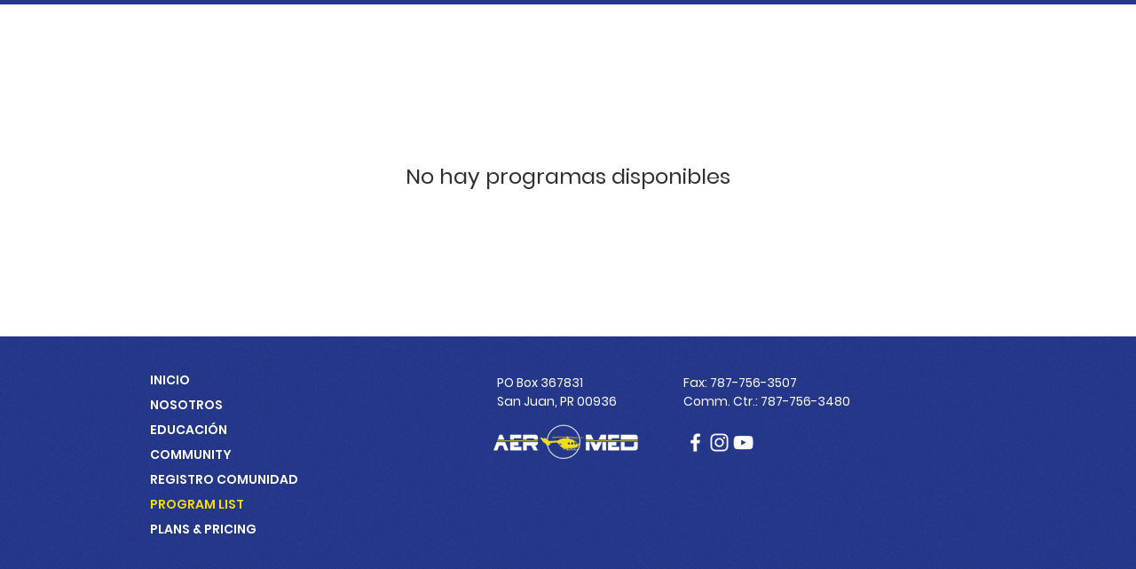

--- FILE ---
content_type: application/javascript
request_url: https://static.parastorage.com/services/challenges-web-ooi/1.2168.2909/ChallengesListPageViewerWidgetNoCss.bundle.min.js
body_size: 103593
content:
!function(e,t){"object"==typeof exports&&"object"==typeof module?module.exports=t(require("react"),require("react-dom"),require("lodash")):"function"==typeof define&&define.amd?define(["react","reactDOM","lodash"],t):"object"==typeof exports?exports.ChallengesListPageViewerWidgetNoCss=t(require("react"),require("react-dom"),require("lodash")):e.ChallengesListPageViewerWidgetNoCss=t(e.React,e.ReactDOM,e._)}("undefined"!=typeof self?self:this,(e,t,n)=>(()=>{var r={75870:(e,t,n)=>{"use strict";t.__esModule=!0;var r=n(60751);a(r);var o=a(n(97598)),i=a(n(43153));function a(e){return e&&e.__esModule?e:{default:e}}function s(e,t){if(!(e instanceof t))throw TypeError("Cannot call a class as a function")}function l(e,t){if(!e)throw ReferenceError("this hasn't been initialised - super() hasn't been called");return t&&("object"==typeof t||"function"==typeof t)?t:e}function u(e,t){if("function"!=typeof t&&null!==t)throw TypeError("Super expression must either be null or a function, not "+typeof t);e.prototype=Object.create(t&&t.prototype,{constructor:{value:e,enumerable:!1,writable:!0,configurable:!0}}),t&&(Object.setPrototypeOf?Object.setPrototypeOf(e,t):e.__proto__=t)}a(n(70345)),t.default=function(e,t){var n,a,c="__create-react-context-"+(0,i.default)()+"__",p=function(e){function n(){s(this,n);for(var t,r,o,i,a=arguments.length,u=Array(a),c=0;c<a;c++)u[c]=arguments[c];return t=r=l(this,e.call.apply(e,[this].concat(u))),r.emitter=(o=r.props.value,i=[],{on:function(e){i.push(e)},off:function(e){i=i.filter(function(t){return t!==e})},get:function(){return o},set:function(e,t){o=e,i.forEach(function(e){return e(o,t)})}}),l(r,t)}return u(n,e),n.prototype.getChildContext=function(){var e;return(e={})[c]=this.emitter,e},n.prototype.componentWillReceiveProps=function(e){if(this.props.value!==e.value){var n=this.props.value,r=e.value,o=void 0;(n===r?0!==n||1/n==1/r:n!=n&&r!=r)?o=0:0!=(o=("function"==typeof t?t(n,r):1073741823)|0)&&this.emitter.set(e.value,o)}},n.prototype.render=function(){return this.props.children},n}(r.Component);p.childContextTypes=((n={})[c]=o.default.object.isRequired,n);var d=function(t){function n(){var e,r;s(this,n);for(var o=arguments.length,i=Array(o),a=0;a<o;a++)i[a]=arguments[a];return e=r=l(this,t.call.apply(t,[this].concat(i))),r.state={value:r.getValue()},r.onUpdate=function(e,t){((0|r.observedBits)&t)!=0&&r.setState({value:r.getValue()})},l(r,e)}return u(n,t),n.prototype.componentWillReceiveProps=function(e){var t=e.observedBits;this.observedBits=null==t?1073741823:t},n.prototype.componentDidMount=function(){this.context[c]&&this.context[c].on(this.onUpdate);var e=this.props.observedBits;this.observedBits=null==e?1073741823:e},n.prototype.componentWillUnmount=function(){this.context[c]&&this.context[c].off(this.onUpdate)},n.prototype.getValue=function(){return this.context[c]?this.context[c].get():e},n.prototype.render=function(){var e;return(Array.isArray(e=this.props.children)?e[0]:e)(this.state.value)},n}(r.Component);return d.contextTypes=((a={})[c]=o.default.object,a),{Provider:p,Consumer:d}},e.exports=t.default},60774:(e,t,n)=>{"use strict";t.__esModule=!0;var r=i(n(60751)),o=i(n(75870));function i(e){return e&&e.__esModule?e:{default:e}}t.default=r.default.createContext||o.default,e.exports=t.default},16404:(e,t,n)=>{"use strict";n.r(t),n.d(t,{classes:()=>o,cssStates:()=>u,keyframes:()=>i,layers:()=>a,namespace:()=>r,st:()=>p,stVars:()=>s,style:()=>c,vars:()=>l});var r="oV9tESX",o={root:"sKhyXAk"},i={},a={},s={},l={},u=/*#__PURE__*/n.stc.bind(null,r),c=/*#__PURE__*/n.sts.bind(null,r),p=/*#__PURE__*/c},35380:(e,t,n)=>{"use strict";n.r(t),n.d(t,{classes:()=>o,cssStates:()=>u,keyframes:()=>i,layers:()=>a,namespace:()=>r,st:()=>p,stVars:()=>s,style:()=>c,vars:()=>l});var r="o_pS0hq",o={root:"sAfvjLu"},i={},a={},s={},l={},u=/*#__PURE__*/n.stc.bind(null,r),c=/*#__PURE__*/n.sts.bind(null,r),p=/*#__PURE__*/c},10490:(e,t,n)=>{"use strict";n.r(t),n.d(t,{classes:()=>o,cssStates:()=>u,keyframes:()=>i,layers:()=>a,namespace:()=>r,st:()=>p,stVars:()=>s,style:()=>c,vars:()=>l});var r="oFoky1q",o={root:"swp6nPG"},i={},a={},s={},l={},u=/*#__PURE__*/n.stc.bind(null,r),c=/*#__PURE__*/n.sts.bind(null,r),p=/*#__PURE__*/c},72964:(e,t,n)=>{"use strict";n.r(t),n.d(t,{classes:()=>o,cssStates:()=>u,keyframes:()=>i,layers:()=>a,namespace:()=>r,st:()=>p,stVars:()=>s,style:()=>c,vars:()=>l});var r="o__8SeWkW",o={root:"sQtkZgs",innerContainer:"sl86EqK",icon:"sYhO1FF"},i={},a={},s={},l={},u=/*#__PURE__*/n.stc.bind(null,r),c=/*#__PURE__*/n.sts.bind(null,r),p=/*#__PURE__*/c},70295:(e,t,n)=>{"use strict";n.r(t),n.d(t,{classes:()=>o,cssStates:()=>u,keyframes:()=>i,layers:()=>a,namespace:()=>r,st:()=>p,stVars:()=>s,style:()=>c,vars:()=>l});var r="omhdhsu",o={root:"sggYyVD",hasIcon:"s__5mTdSm",affixIcon:"sePFYHi","prefix-icon":"sYTPpPu","suffix-icon":"sCTXOyG"},i={},a={},s={},l={"wix-color-38":"--wix-color-38","wix-color-41":"--wix-color-41","wix-color-44":"--wix-color-44","wix-color-39":"--wix-color-39","wix-color-42":"--wix-color-42","wix-color-45":"--wix-color-45","wix-color-40":"--wix-color-40","wix-color-43":"--wix-color-43","wix-color-46":"--wix-color-46","wix-color-47":"--wix-color-47","wix-color-50":"--wix-color-50","wix-color-53":"--wix-color-53","wix-color-48":"--wix-color-48","wix-color-51":"--wix-color-51","wix-color-54":"--wix-color-54","wix-color-49":"--wix-color-49","wix-color-52":"--wix-color-52","wix-color-55":"--wix-color-55","wix-color-5":"--wix-color-5","wix-color-1":"--wix-color-1","wix-color-29":"--wix-color-29","wix-ui-tpa-button-main-text-color":"--wix-ui-tpa-button-main-text-color","wix-ui-tpa-button-main-background-color":"--wix-ui-tpa-button-main-background-color","wix-ui-tpa-button-hover-background-color":"--wix-ui-tpa-button-hover-background-color","wix-ui-tpa-button-main-text-font":"--wix-ui-tpa-button-main-text-font","wix-ui-tpa-button-hover-text-font":"--wix-ui-tpa-button-hover-text-font","wix-ui-tpa-button-main-border-color":"--wix-ui-tpa-button-main-border-color","wix-ui-tpa-button-hover-border-color":"--wix-ui-tpa-button-hover-border-color","wix-ui-tpa-button-main-border-width":"--wix-ui-tpa-button-main-border-width","wix-ui-tpa-button-main-border-radius":"--wix-ui-tpa-button-main-border-radius","wix-ui-tpa-button-hover-text-color":"--wix-ui-tpa-button-hover-text-color","wix-ui-tpa-button-disabled-background-color":"--wix-ui-tpa-button-disabled-background-color","wix-ui-tpa-button-padding-inline-start":"--wix-ui-tpa-button-padding-inline-start","wix-ui-tpa-button-padding-inline-end":"--wix-ui-tpa-button-padding-inline-end","wix-ui-tpa-button-padding-block-start":"--wix-ui-tpa-button-padding-block-start","wix-ui-tpa-button-padding-block-end":"--wix-ui-tpa-button-padding-block-end","wix-ui-tpa-button-disabled-text-color":"--wix-ui-tpa-button-disabled-text-color","wix-ui-tpa-button-disabled-border-color":"--wix-ui-tpa-button-disabled-border-color","wix-ui-tpa-button-min-width":"--wix-ui-tpa-button-min-width","wix-ui-tpa-button-column-gap":"--wix-ui-tpa-button-column-gap","wix-ui-tpa-button-hover-text-font-text-decoration":"--wix-ui-tpa-button-hover-text-font-text-decoration"},u=/*#__PURE__*/n.stc.bind(null,r),c=/*#__PURE__*/n.sts.bind(null,r),p=/*#__PURE__*/c},41584:(e,t,n)=>{"use strict";n.r(t),n.d(t,{classes:()=>o,cssStates:()=>u,keyframes:()=>i,layers:()=>a,namespace:()=>r,st:()=>p,stVars:()=>s,style:()=>c,vars:()=>l});var r="ocbXXXp",o={root:"sK8Nm_y",arrowIcon:"s__4NVl_j",optionIcon:"sujfN_r",childrenWrapper:"s_qqlO8"},i={},a={},s={},l={"wix-color-1":"--wix-color-1","wix-color-5":"--wix-color-5","wix-ui-tpa-dropdown-suffix-padding-inline-end":"--wix-ui-tpa-dropdown-suffix-padding-inline-end",arrowIconSize:"--DropdownBase705349726-arrowIconSize"},u=/*#__PURE__*/n.stc.bind(null,r),c=/*#__PURE__*/n.sts.bind(null,r),p=/*#__PURE__*/c},394:(e,t,n)=>{"use strict";n.r(t),n.d(t,{classes:()=>o,cssStates:()=>u,keyframes:()=>i,layers:()=>a,namespace:()=>r,st:()=>p,stVars:()=>s,style:()=>c,vars:()=>l});var r="oPIupxQ",o={root:"sMXFtpd",wrapper:"sScl2EL",optionIcon:"sOp1B2V",suffixContainer:"ssoqKrX",arrowIcon:"sddQ80d",loader:"s__5ndavy",errorIcon:"sKS0n_6",errorIconWrapper:"sKKsheD"},i={},a={},s={},l={"wix-color-29":"--wix-color-29","wix-color-1":"--wix-color-1","wix-color-4":"--wix-color-4","wix-color-5":"--wix-color-5","wix-ui-tpa-dropdown-main-button-text-color":"--wix-ui-tpa-dropdown-main-button-text-color","wix-ui-tpa-dropdown-hover-text-color":"--wix-ui-tpa-dropdown-hover-text-color","wix-ui-tpa-dropdown-main-text-font":"--wix-ui-tpa-dropdown-main-text-font","wix-ui-tpa-dropdown-readonly-button-text-font":"--wix-ui-tpa-dropdown-readonly-button-text-font","wix-ui-tpa-dropdown-main-border-radius":"--wix-ui-tpa-dropdown-main-border-radius","wix-ui-tpa-dropdown-hover-border-radius":"--wix-ui-tpa-dropdown-hover-border-radius","wix-ui-tpa-dropdown-readonly-button-border-radius":"--wix-ui-tpa-dropdown-readonly-button-border-radius","wix-ui-tpa-dropdown-main-button-border-color":"--wix-ui-tpa-dropdown-main-button-border-color","wix-ui-tpa-dropdown-hover-border-color":"--wix-ui-tpa-dropdown-hover-border-color","wix-ui-tpa-dropdown-main-border-width":"--wix-ui-tpa-dropdown-main-border-width","wix-ui-tpa-dropdown-hover-border-width":"--wix-ui-tpa-dropdown-hover-border-width","wix-ui-tpa-dropdown-hover-background-color":"--wix-ui-tpa-dropdown-hover-background-color","wix-ui-tpa-dropdown-hover-background-opacity":"--wix-ui-tpa-dropdown-hover-background-opacity","wix-ui-tpa-dropdown-readonly-button-border-color":"--wix-ui-tpa-dropdown-readonly-button-border-color","wix-ui-tpa-dropdown-native-select-main-button-text-disabled-color":"--wix-ui-tpa-dropdown-native-select-main-button-text-disabled-color","wix-ui-tpa-dropdown-native-select-main-background-color":"--wix-ui-tpa-dropdown-native-select-main-background-color","wix-ui-tpa-dropdown-native-select-main-placeholder-color":"--wix-ui-tpa-dropdown-native-select-main-placeholder-color","wix-ui-tpa-dropdown-native-select-main-placeholder-opacity":"--wix-ui-tpa-dropdown-native-select-main-placeholder-opacity","wix-ui-tpa-dropdown-native-select-readonly-button-background-color":"--wix-ui-tpa-dropdown-native-select-readonly-button-background-color","wix-ui-tpa-dropdown-native-select-readonly-button-border-width":"--wix-ui-tpa-dropdown-native-select-readonly-button-border-width","wix-ui-tpa-dropdown-native-select-readonly-button-text-color":"--wix-ui-tpa-dropdown-native-select-readonly-button-text-color","wix-ui-tpa-dropdown-native-select-readonly-button-icon-color":"--wix-ui-tpa-dropdown-native-select-readonly-button-icon-color","wix-ui-tpa-dropdown-native-select-readonly-button-icon-size":"--wix-ui-tpa-dropdown-native-select-readonly-button-icon-size","wix-ui-tpa-dropdown-native-select-readonly-placeholder-color":"--wix-ui-tpa-dropdown-native-select-readonly-placeholder-color",arrowIconSize:"--DropdownNativeSelect4184188589-arrowIconSize"},u=/*#__PURE__*/n.stc.bind(null,r),c=/*#__PURE__*/n.sts.bind(null,r),p=/*#__PURE__*/c},90892:(e,t,n)=>{"use strict";n.r(t),n.d(t,{classes:()=>o,cssStates:()=>u,keyframes:()=>i,layers:()=>a,namespace:()=>r,st:()=>p,stVars:()=>s,style:()=>c,vars:()=>l});var r="ovSg9U_",o={root:"sQ_zJKj",insetFocusRing:"sOpz5kx",contentWrapper:"soUu8GY",title:"s__5O7PwM",subtitle:"sWOKTmQ",suffix:"ssEmrHM",icon:"ssznN0S"},i={},a={},s={},l={"wix-color-29":"--wix-color-29","wix-color-5":"--wix-color-5","wix-color-4":"--wix-color-4","wix-ui-tpa-dropdown-option-main-title-text-color":"--wix-ui-tpa-dropdown-option-main-title-text-color","wix-ui-tpa-dropdown-option-main-title-text-font":"--wix-ui-tpa-dropdown-option-main-title-text-font","wix-ui-tpa-dropdown-option-main-item-text-disabled-color":"--wix-ui-tpa-dropdown-option-main-item-text-disabled-color","wix-ui-tpa-dropdown-option-padding-inline-start":"--wix-ui-tpa-dropdown-option-padding-inline-start","wix-ui-tpa-dropdown-option-vertical-padding":"--wix-ui-tpa-dropdown-option-vertical-padding","wix-ui-tpa-dropdown-option-title-padding-inline-start":"--wix-ui-tpa-dropdown-option-title-padding-inline-start","wix-ui-tpa-dropdown-option-title-padding-inline-end":"--wix-ui-tpa-dropdown-option-title-padding-inline-end"},u=/*#__PURE__*/n.stc.bind(null,r),c=/*#__PURE__*/n.sts.bind(null,r),p=/*#__PURE__*/c},73649:(e,t,n)=>{"use strict";n.r(t),n.d(t,{classes:()=>o,cssStates:()=>u,keyframes:()=>i,layers:()=>a,namespace:()=>r,st:()=>p,stVars:()=>s,style:()=>c,vars:()=>l});var r="opDdiU3",o={root:"sroz5sl","sr-only":"seuOj_1",button:"sXw_EJe",icon:"sQqB_lN",tooltipMessage:"s__2fSWdi"},i={},a={},s={},l={},u=/*#__PURE__*/n.stc.bind(null,r),c=/*#__PURE__*/n.sts.bind(null,r),p=/*#__PURE__*/c},30906:(e,t,n)=>{"use strict";n.r(t),n.d(t,{classes:()=>o,cssStates:()=>u,keyframes:()=>i,layers:()=>a,namespace:()=>r,st:()=>p,stVars:()=>s,style:()=>c,vars:()=>l});var r="otbakpo",o={root:"s__7E7X22",nav:"s__4C3YG6",tab:"sIjezUU",selectedIndicator:"svdKsTv",border:"sMX8jcm",itemsList:"sSuquSA"},i={},a={},s={},l={"wix-ui-tpa-scrollable-tabs-selected-indicator-color":"--wix-ui-tpa-scrollable-tabs-selected-indicator-color","wix-ui-tpa-tabs-wrap-row-gap":"--wix-ui-tpa-tabs-wrap-row-gap","wix-ui-tpa-tabs-space-between-items":"--wix-ui-tpa-tabs-space-between-items"},u=/*#__PURE__*/n.stc.bind(null,r),c=/*#__PURE__*/n.sts.bind(null,r),p=/*#__PURE__*/c},87798:(e,t,n)=>{"use strict";n.r(t),n.d(t,{classes:()=>o,cssStates:()=>u,keyframes:()=>i,layers:()=>a,namespace:()=>r,st:()=>p,stVars:()=>s,style:()=>c,vars:()=>l});var r="o__8JSwiA",o={root:"sd46bsk",border:"sZYCkZZ"},i={},a={},s={},l={},u=/*#__PURE__*/n.stc.bind(null,r),c=/*#__PURE__*/n.sts.bind(null,r),p=/*#__PURE__*/c},93825:(e,t,n)=>{"use strict";n.r(t),n.d(t,{classes:()=>o,cssStates:()=>u,keyframes:()=>i,layers:()=>a,namespace:()=>r,st:()=>p,stVars:()=>s,style:()=>c,vars:()=>l});var r="oV3T5dw",o={root:"siVcZCn",tpaArrow:"swo4JIY",withArrow:"sGk4xbD","popoverAnimation-enter":"swCM7_z","popoverAnimation-enter-active":"sxPWmv6","popoverAnimation-exit":"sR8juEw","popoverAnimation-exit-active":"stQj_nT"},i={},a={},s={},l={"wix-color-1":"--wix-color-1","wix-color-5":"--wix-color-5","wix-ui-tpa-tooltip-background-color":"--wix-ui-tpa-tooltip-background-color","wix-ui-tpa-tooltip-text-color":"--wix-ui-tpa-tooltip-text-color","wix-ui-tpa-tooltip-border-color":"--wix-ui-tpa-tooltip-border-color"},u=/*#__PURE__*/n.stc.bind(null,r),c=/*#__PURE__*/n.sts.bind(null,r),p=/*#__PURE__*/c},26607:(e,t,n)=>{"use strict";n.r(t),n.d(t,{classes:()=>o,cssStates:()=>u,keyframes:()=>i,layers:()=>a,namespace:()=>r,st:()=>p,stVars:()=>s,style:()=>c,vars:()=>l});var r="oSGJdA1",o={root:"sF3K30_",message:"siYULZw",icon:"syoBNpV",messageWithSuffix:"s__4Agtu8"},i={},a={},s={},l={"wut-error-color":"--wut-error-color","wix-ui-tpa-error-message-wrapper-error-color":"--wix-ui-tpa-error-message-wrapper-error-color","wix-ui-tpa-error-message-wrapper-border-color":"--wix-ui-tpa-error-message-wrapper-border-color","wix-ui-tpa-error-message-wrapper-border-radius":"--wix-ui-tpa-error-message-wrapper-border-radius","wix-ui-tpa-error-message-wrapper-border-width":"--wix-ui-tpa-error-message-wrapper-border-width","wix-ui-tpa-error-message-wrapper-background-color":"--wix-ui-tpa-error-message-wrapper-background-color","wix-ui-tpa-error-message-wrapper-min-message-height":"--wix-ui-tpa-error-message-wrapper-min-message-height",transparent:"--ErrorMessageWrapper378568809-transparent","border-color":"--ErrorMessageWrapper378568809-border-color","background-color":"--ErrorMessageWrapper378568809-background-color"},u=/*#__PURE__*/n.stc.bind(null,r),c=/*#__PURE__*/n.sts.bind(null,r),p=/*#__PURE__*/c},25879:(e,t,n)=>{"use strict";n.r(t),n.d(t,{classes:()=>o,cssStates:()=>u,keyframes:()=>i,layers:()=>a,namespace:()=>r,st:()=>p,stVars:()=>s,style:()=>c,vars:()=>l});var r="ooOsai9",o={root:"sl1prmc","focus-box":"sm7XoJv","focus-box-error":"s__2cSccT"},i={},a={},s={},l={},u=/*#__PURE__*/n.stc.bind(null,r),c=/*#__PURE__*/n.sts.bind(null,r),p=/*#__PURE__*/c},57280:(e,t,n)=>{"use strict";n.r(t),n.d(t,{classes:()=>o,cssStates:()=>u,keyframes:()=>i,layers:()=>a,namespace:()=>r,st:()=>p,stVars:()=>s,style:()=>c,vars:()=>l});var r="oYQ9oYX",o={root:"sD2AwEH",content:"s__59VTxx",prefix:"sK93Pky",suffix:"skNEvEe"},i={},a={},s={},l={},u=/*#__PURE__*/n.stc.bind(null,r),c=/*#__PURE__*/n.sts.bind(null,r),p=/*#__PURE__*/c},49358:(e,t,n)=>{"use strict";n.r(t),n.d(t,{classes:()=>o,cssStates:()=>u,keyframes:()=>i,layers:()=>a,namespace:()=>r,st:()=>p,stVars:()=>s,style:()=>c,vars:()=>l});var r="oegoiE2",o={root:"sODgqIk"},i={},a={},s={dividerHeight:"1px",dividerBackgroundColor:"black",dividerOpacity:"initial",dividerMarginTop:"initial",dividerMarginBottom:"initial"},l={},u=/*#__PURE__*/n.stc.bind(null,r),c=/*#__PURE__*/n.sts.bind(null,r),p=/*#__PURE__*/c},42292:(e,t,n)=>{"use strict";n.r(t),n.d(t,{classes:()=>o,cssStates:()=>u,keyframes:()=>i,layers:()=>a,namespace:()=>r,st:()=>p,stVars:()=>s,style:()=>c,vars:()=>l});var r="om9mjGU",o={root:"s__2IWLOv",dropdownContent:"sCHHR1j"},i={},a={},s={},l={},u=/*#__PURE__*/n.stc.bind(null,r),c=/*#__PURE__*/n.sts.bind(null,r),p=/*#__PURE__*/c},22598:(e,t,n)=>{"use strict";n.r(t),n.d(t,{classes:()=>o,cssStates:()=>u,keyframes:()=>i,layers:()=>a,namespace:()=>r,st:()=>p,stVars:()=>s,style:()=>c,vars:()=>l});var r="o__6hQPMq",o={root:"s_T_aTC",optionsContainer:"sz427M9",dropdownOption:"s__1UvkhX"},i={},a={},s={},l={},u=/*#__PURE__*/n.stc.bind(null,r),c=/*#__PURE__*/n.sts.bind(null,r),p=/*#__PURE__*/c},62078:(e,t,n)=>{"use strict";n.r(t),n.d(t,{classes:()=>o,cssStates:()=>u,keyframes:()=>i,layers:()=>a,namespace:()=>r,st:()=>p,stVars:()=>s,style:()=>c,vars:()=>l});var r="ofbtMDV",o={root:"sN_5wPT",highlight:"sNNAKQX",nonHighlight:"sf044np"},i={},a={},s={hoverBackgroundColor:"lightgrey",selectedBackgroundColor:"grey",selectedHoverBackgroundColor:"dimgrey",disabledBackgroundColor:"white"},l={},u=/*#__PURE__*/n.stc.bind(null,r),c=/*#__PURE__*/n.sts.bind(null,r),p=/*#__PURE__*/c},64294:(e,t,n)=>{"use strict";n.r(t),n.d(t,{classes:()=>o,cssStates:()=>u,keyframes:()=>i,layers:()=>a,namespace:()=>r,st:()=>p,stVars:()=>s,style:()=>c,vars:()=>l});var r="ogiNLFf",o={root:"sru6kcp",popoverAnimation:"s__9BslX4","popoverAnimation-enter":"s__2usmc0","popoverAnimation-enter-active":"skRpC7d","popoverAnimation-exit":"s_kJaPm","popoverAnimation-exit-active":"sFMRDk7",popoverContent:"shCLoqx",arrow:"sf3YleP",popover:"sLUWsO8",withArrow:"s__47VbLu",popoverElement:"sl5_t9P"},i={},a={},s={contentBackgroundColor:"white",contentBorderWidth:"1px",contentBorderStyle:"solid",contentBorderColor:"black",contentBorderRadius:"initial",contentPadding:"initial",contentArrowSize:"5px"},l={},u=/*#__PURE__*/n.stc.bind(null,r),c=/*#__PURE__*/n.sts.bind(null,r),p=/*#__PURE__*/c},49666:(e,t,n)=>{"use strict";n.r(t),n.d(t,{classes:()=>o,cssStates:()=>u,keyframes:()=>i,layers:()=>a,namespace:()=>r,st:()=>p,stVars:()=>s,style:()=>c,vars:()=>l});var r="oo0_GP8",o={root:"sgcwkXa"},i={},a={},s={},l={},u=/*#__PURE__*/n.stc.bind(null,r),c=/*#__PURE__*/n.sts.bind(null,r),p=/*#__PURE__*/c},47302:(e,t)=>{"use strict";t.UX=t.eO=t.rc=void 0,function(e){e.UNDEFINED="UNDEFINED",e.REDEEM="REDEEM",e.CANCEL="CANCEL",e.MANUAL="MANUAL"}(t.rc||(t.rc={})),function(e){e.UNDEFINED="UNDEFINED",e.LIMITED="LIMITED",e.UNLIMITED="UNLIMITED"}(t.eO||(t.eO={})),function(e){e.UNDEFINED="UNDEFINED",e.ACTIVE="ACTIVE",e.ARCHIVED="ARCHIVED"}(t.UX||(t.UX={}))},96920:(e,t)=>{"use strict";t.hot=void 0,t.hot=function(e,t){return t}},619:(e,t,n)=>{e.exports=n(96920)},29345:(e,t,n)=>{e.exports=n(80948)},45205:(e,t,n)=>{e.exports=n(16252).cloneDeep},14727:(e,t,n)=>{e.exports=n(16252).compact},56779:(e,t,n)=>{e.exports=n(16252).debounce},56668:(e,t,n)=>{e.exports=n(16252).flatten},3436:(e,t,n)=>{n(16252)},41478:(e,t,n)=>{e.exports=n(16252).isElement},78538:(e,t,n)=>{e.exports=n(16252).memoize},92250:(e,t,n)=>{e.exports=n(16252).min},60112:(e,t,n)=>{e.exports=n(16252).pickBy},80452:(e,t,n)=>{e.exports=n(16252).throttle},18002:(e,t,n)=>{e.exports=n(16252).uniqueId},23594:()=>{},26513:(e,t,n)=>{"use strict";let r,o;n.r(t),n.d(t,{default:()=>dJ});var i,a,s,l,u,c,p,d,f,h,g,m,y,v,b,w,E,x,S,C,O,P,N,A,T,k,D,R,I,_,L,M,F,j,U,B,V,W,Z,H,$,G,K,z,q,J,Y,X,Q,ee,et,en,er,eo,ei,ea,es,el,eu,ec,ep,ed,ef,eh,eg,em,ey,ev,eb,ew,eE,ex,eS,eC,eO,eP,eN={};n.r(eN),n.d(eN,{customCssVars:()=>dH,default:()=>dG});var eA=n(60751),eT=/*#__PURE__*/n.n(eA);let ek=e=>e.split("-")[0],eD=({language:e,country:t,...n})=>{if(void 0===Intl?.NumberFormat)throw Error("Intl.NumberFormat is not available.");let r=ek(e),o=t?`${r}-${t}`:e;return Intl.NumberFormat(o,{style:"currency",...n})},eR=new Map,eI=e=>Object.keys(e).filter(t=>void 0!==e[t]).sort().map(t=>`${t}=${e[t]}`).join("&"),e_=e=>{let t=eI(e);if(eR.has(t))return eR.get(t);let n=eD(e);return eR.set(t,n),n};e_.cache=eR;let eL={AC:"%N%n%O%n%A%n%C%n%Z",AD:"%N%n%O%n%A%n%Z %C",AE:"%N%n%O%n%A%n%S",AF:"%N%n%O%n%A%n%C%n%Z",AI:"%N%n%O%n%A%n%C%n%Z",AL:"%N%n%O%n%A%n%Z%n%C",AM:"%N%n%O%n%A%n%Z%n%C%n%S",AR:"%N%n%O%n%A%n%Z %C%n%S",AS:"%N%n%O%n%A%n%C %S %Z",AT:"%O%n%N%n%A%n%Z %C",AU:"%O%n%N%n%A%n%C %S %Z",AX:"%O%n%N%n%A%n%Z %C%nÅLAND",AZ:"%N%n%O%n%A%nAZ %Z %C",BA:"%N%n%O%n%A%n%Z %C",BB:"%N%n%O%n%A%n%C, %S %Z",BD:"%N%n%O%n%A%n%C - %Z",BE:"%O%n%N%n%A%n%Z %C",BF:"%N%n%O%n%A%n%C %X",BG:"%N%n%O%n%A%n%Z %C",BH:"%N%n%O%n%A%n%C %Z",BL:"%O%n%N%n%A%n%Z %C %X",BM:"%N%n%O%n%A%n%C %Z",BN:"%N%n%O%n%A%n%C %Z",BR:"%O%n%N%n%A%n%D%n%C-%S%n%Z",BS:"%N%n%O%n%A%n%C, %S",BT:"%N%n%O%n%A%n%C %Z",BY:"%O%n%N%n%A%n%Z, %C%n%S",CA:"%N%n%O%n%A%n%C %S %Z",CC:"%O%n%N%n%A%n%C %S %Z",CH:"%O%n%N%n%A%n%Z %C",CI:"%N%n%O%n%X %A %C %X",CL:"%N%n%O%n%A%n%Z %C%n%S",CN:"%Z%n%S%C%D%n%A%n%O%n%N",CO:"%N%n%O%n%A%n%D%n%C, %S, %Z",CR:"%N%n%O%n%A%n%S, %C%n%Z",CU:"%N%n%O%n%A%n%C %S%n%Z",CV:"%N%n%O%n%A%n%Z %C%n%S",CX:"%O%n%N%n%A%n%C %S %Z",CY:"%N%n%O%n%A%n%Z %C",CZ:"%N%n%O%n%A%n%Z %C",DE:"%N%n%O%n%A%n%Z %C",DK:"%N%n%O%n%A%n%Z %C",DO:"%N%n%O%n%A%n%Z %C",DZ:"%N%n%O%n%A%n%Z %C",EC:"%N%n%O%n%A%n%Z%n%C",EE:"%N%n%O%n%A%n%Z %C %S",EG:"%N%n%O%n%A%n%C%n%S%n%Z",EH:"%N%n%O%n%A%n%Z %C",ES:"%N%n%O%n%A%n%Z %C %S",ET:"%N%n%O%n%A%n%Z %C",FI:"%O%n%N%n%A%n%Z %C",FK:"%N%n%O%n%A%n%C%n%Z",FM:"%N%n%O%n%A%n%C %S %Z",FO:"%N%n%O%n%A%nFO%Z %C",FR:"%O%n%N%n%A%n%Z %C",GB:"%N%n%O%n%A%n%C%n%Z",GE:"%N%n%O%n%A%n%Z %C",GF:"%O%n%N%n%A%n%Z %C %X",GG:"%N%n%O%n%A%n%C%nGUERNSEY%n%Z",GI:"%N%n%O%n%A%nGIBRALTAR%n%Z",GL:"%N%n%O%n%A%n%Z %C",GN:"%N%n%O%n%Z %A %C",GP:"%O%n%N%n%A%n%Z %C %X",GR:"%N%n%O%n%A%n%Z %C",GS:"%N%n%O%n%A%n%n%C%n%Z",GT:"%N%n%O%n%A%n%Z- %C",GU:"%N%n%O%n%A%n%C %Z",GW:"%N%n%O%n%A%n%Z %C",HK:"%S%n%C%n%A%n%O%n%N",HM:"%O%n%N%n%A%n%C %S %Z",HN:"%N%n%O%n%A%n%C, %S%n%Z",HR:"%N%n%O%n%A%n%Z %C",HT:"%N%n%O%n%A%nHT%Z %C",HU:"%N%n%O%n%C%n%A%n%Z",ID:"%N%n%O%n%A%n%C%n%S %Z",IE:"%N%n%O%n%A%n%D%n%C%n%S%n%Z",IL:"%N%n%O%n%A%n%C %Z",IM:"%N%n%O%n%A%n%C%n%Z",IN:"%N%n%O%n%A%n%C %Z%n%S",IO:"%N%n%O%n%A%n%C%n%Z",IQ:"%O%n%N%n%A%n%C, %S%n%Z",IR:"%O%n%N%n%S%n%C, %D%n%A%n%Z",IS:"%N%n%O%n%A%n%Z %C",IT:"%N%n%O%n%A%n%Z %C %S",JE:"%N%n%O%n%A%n%C%nJERSEY%n%Z",JM:"%N%n%O%n%A%n%C%n%S %X",JO:"%N%n%O%n%A%n%C %Z",JP:"〒%Z%n%S%n%C%n%A%n%O%n%N%",KE:"%N%n%O%n%A%n%C%n%Z",KG:"%N%n%O%n%A%n%Z %C",KH:"%N%n%O%n%A%n%C %Z",KI:"%N%n%O%n%A%n%S%n%C",KN:"%N%n%O%n%A%n%C, %S",KP:"%Z%n%S%n%C%n%A%n%O%n%N",KR:"%S %C%D%n%A%n%O%n%N%n%Z",KW:"%N%n%O%n%A%n%Z %C",KY:"%N%n%O%n%A%n%S %Z",KZ:"%Z%n%S%n%C%n%A%n%O%n%N",LA:"%N%n%O%n%A%n%Z %C",LB:"%N%n%O%n%A%n%C %Z",LI:"%O%n%N%n%A%n%Z %C",LK:"%N%n%O%n%A%n%C%n%Z",LR:"%N%n%O%n%A%n%Z %C",LS:"%N%n%O%n%A%n%C %Z",LT:"%O%n%N%n%A%n%Z %C",LU:"%O%n%N%n%A%n%Z %C",LV:"%N%n%O%n%A%n%S%n%C, %Z",MA:"%N%n%O%n%A%n%Z %C",MC:"%N%n%O%n%A%n%Z %C %X",MD:"%N%n%O%n%A%n%Z %C",ME:"%N%n%O%n%A%n%Z %C",MF:"%O%n%N%n%A%n%Z %C %X",MG:"%N%n%O%n%A%n%Z %C",MH:"%N%n%O%n%A%n%C %S %Z",MK:"%N%n%O%n%A%n%Z %C",MM:"%N%n%O%n%A%n%C, %Z",MN:"%N%n%O%n%A%n%C%n%S %Z",MO:"%A%n%O%n%N",MP:"%N%n%O%n%A%n%C %S %Z",MQ:"%O%n%N%n%A%n%Z %C %X",MT:"%N%n%O%n%A%n%C %Z",MU:"%N%n%O%n%A%n%Z%n%C",MV:"%N%n%O%n%A%n%C %Z",MW:"%N%n%O%n%A%n%C %X",MX:"%N%n%O%n%A%n%D%n%Z %C, %S",MY:"%N%n%O%n%A%n%D%n%Z %C%n%S",MZ:"%N%n%O%n%A%n%Z %C%S",NA:"%N%n%O%n%A%n%C%n%Z",NC:"%O%n%N%n%A%n%Z %C %X",NE:"%N%n%O%n%A%n%Z %C",NF:"%O%n%N%n%A%n%C %S %Z",NG:"%N%n%O%n%A%n%D%n%C %Z%n%S",NI:"%N%n%O%n%A%n%Z%n%C, %S",NL:"%O%n%N%n%A%n%Z %C",NO:"%N%n%O%n%A%n%Z %C",NP:"%N%n%O%n%A%n%C %Z",NR:"%N%n%O%n%A%n%S",NZ:"%N%n%O%n%A%n%D%n%C %Z",OM:"%N%n%O%n%A%n%Z%n%C",PA:"%N%n%O%n%A%n%C%n%S",PE:"%N%n%O%n%A%n%C %Z%n%S",PF:"%N%n%O%n%A%n%Z %C %S",PG:"%N%n%O%n%A%n%C %Z %S",PH:"%N%n%O%n%A%n%D, %C%n%Z %S",PK:"%N%n%O%n%A%n%D%n%C-%Z",PL:"%N%n%O%n%A%n%Z %C",PM:"%O%n%N%n%A%n%Z %C %X",PN:"%N%n%O%n%A%n%C%n%Z",PR:"%N%n%O%n%A%n%C PR %Z",PT:"%N%n%O%n%A%n%Z %C",PW:"%N%n%O%n%A%n%C %S %Z",PY:"%N%n%O%n%A%n%Z %C",RE:"%O%n%N%n%A%n%Z %C %X",RO:"%N%n%O%n%A%n%Z %S %C",RS:"%N%n%O%n%A%n%Z %C",RU:"%N%n%O%n%A%n%C%n%S%n%Z",SA:"%N%n%O%n%A%n%C %Z",SC:"%N%n%O%n%A%n%C%n%S",SD:"%N%n%O%n%A%n%C%n%Z",SE:"%O%n%N%n%A%n%Z %C",SG:"%N%n%O%n%A%nSINGAPORE %Z",SH:"%N%n%O%n%A%n%C%n%Z",SI:"%N%n%O%n%A%n%Z %C",SJ:"%N%n%O%n%A%n%Z %C",SK:"%N%n%O%n%A%n%Z %C",SM:"%N%n%O%n%A%n%Z %C",SN:"%N%n%O%n%A%n%Z %C",SO:"%N%n%O%n%A%n%C, %S %Z",SR:"%N%n%O%n%A%n%C%n%S",SV:"%N%n%O%n%A%n%Z-%C%n%S",SZ:"%N%n%O%n%A%n%C%n%Z",TA:"%N%n%O%n%A%n%C%n%Z",TC:"%N%n%O%n%A%n%C%n%Z",TH:"%N%n%O%n%A%n%D %C%n%S %Z",TJ:"%N%n%O%n%A%n%Z %C",TM:"%N%n%O%n%A%n%Z %C",TN:"%N%n%O%n%A%n%Z %C",TR:"%N%n%O%n%A%n%Z %C/%S",TV:"%N%n%O%n%A%n%C%n%S",TW:"%Z%n%S%C%n%A%n%O%n%N",TZ:"%N%n%O%n%A%n%Z %C",UA:"%N%n%O%n%A%n%C%n%S%n%Z",UM:"%N%n%O%n%A%n%C %S %Z",US:"%N%n%O%n%A%n%C, %S %Z",UY:"%N%n%O%n%A%n%Z %C %S",UZ:"%N%n%O%n%A%n%Z %C%n%S",VA:"%N%n%O%n%A%n%Z %C",VC:"%N%n%O%n%A%n%C %Z",VE:"%N%n%O%n%A%n%C %Z, %S",VG:"%N%n%O%n%A%n%C%n%Z",VI:"%N%n%O%n%A%n%C %S %Z",VN:"%N%n%O%n%A%n%C%n%S %Z",WF:"%O%n%N%n%A%n%Z %C %X",XK:"%N%n%O%n%A%n%Z %C",YT:"%O%n%N%n%A%n%Z %C %X",ZA:"%N%n%O%n%A%n%D%n%C%n%Z",ZM:"%N%n%O%n%A%n%Z %C"},eM={"%N":"name","%O":"organization","%A":"addressLines","%D":"dependentLocality","%C":"locality","%S":"administrativeArea","%Z":"postalCode","%X":"sortingCode","%R":"postalCountry"},eF=["AU","AT","BG","HR","CZ","DK","EE","FI","FR","DE","GR","HU","IS","IT","LV","LT","LU","NL","NZ","NO","PL","PT","RO","SK","SI","ES","SE","CH","TR","IE","JP","BR"],ej=({name:e,number:t,apt:n},r)=>{if(!e&&!t)return"";if(!e||!t)return e||t;let o=n?`${t}-${n}`:t;return eF.includes(r)?`${e} ${o}`.trim():`${o} ${e}`.trim()},eU=(e,t)=>{let n=[],r=e.addressLine2??e.addressLine_2??void 0;if(e.streetAddress){let t=ej(e.streetAddress,e.country);n.push(t)}else e.addressLine&&n.push(e.addressLine);return r&&n.push(r),{name:t?.fullName,organization:t?.company,postalCountry:e.country,administrativeArea:e.subdivision,locality:e.city,country:e.countryFullname,postalCode:e.postalCode,addressLines:n}},eB=e=>{let t=e?.toUpperCase();return t&&t in eL?eL[t]:"%N%n%O%n%A%n%C"},eV=e=>"%"===e[0]&&"%n"!==e,eW=e=>eM[e],eZ=(e,t)=>"addressLines"===t?void 0!==e.addressLines&&e.addressLines.length>0:void 0!==e[t]&&""!==e[t],eH=e=>{let t=[],n=0;for(;n<e.length;){if("%"===e[n])t.push(e.slice(n,n+2)),n+=1;else{let r=n;for(;"%"!==e[r]&&r<e.length;)r+=1;t.push(e.slice(n,r)),n=r-1}n+=1}return t},e$=(e,t)=>{let n=[],r=0;for(;r<t.length;){let o=t[r];if("%n"===o)n.push(o);else if(eV(o))eZ(e,eW(o))&&n.push(o);else{let i=0===r||!eV(t[r-1])||n.length>0&&eV(n[n.length-1]),a=r===o.length-1||"%n"===o[r+1]||eZ(e,eW(t[r+1]));i&&a&&n.push(o)}r+=1}for(;n.length>0&&"%n"===n[0];)n.shift();return n},eG=(e,t,n)=>{let r=[],o="";for(let n of t)if("%n"===n)o.length>0&&(r.push(o),o="");else if(eV(n)){let t=eW(n);if("postalCountry"===t)continue;if("addressLines"===t){e.addressLines&&e.addressLines.length>0&&(o+=e.addressLines[0],r.push(o),o="",2===e.addressLines.length&&r.push(e.addressLines[1]));continue}o+=e[t]}else o+=n;return o.length>0&&r.push(o),n.appendCountry&&e.country&&r.push(e.country),r},eK=({address:e,addressContactDetails:t},{appendCountry:n=!0}={})=>{let r=eU(e,t),o=e$(r,eH(eB(e.country)));return eG(r,o,{appendCountry:n})};var ez=function(e,t){return(ez=Object.setPrototypeOf||({__proto__:[]})instanceof Array&&function(e,t){e.__proto__=t}||function(e,t){for(var n in t)Object.prototype.hasOwnProperty.call(t,n)&&(e[n]=t[n])})(e,t)};function eq(e,t){if("function"!=typeof t&&null!==t)throw TypeError("Class extends value "+String(t)+" is not a constructor or null");function n(){this.constructor=e}ez(e,t),e.prototype=null===t?Object.create(t):(n.prototype=t.prototype,new n)}var eJ=function(){return(eJ=Object.assign||function(e){for(var t,n=1,r=arguments.length;n<r;n++)for(var o in t=arguments[n])Object.prototype.hasOwnProperty.call(t,o)&&(e[o]=t[o]);return e}).apply(this,arguments)};function eY(e,t,n,r){return new(n||(n=Promise))(function(o,i){function a(e){try{l(r.next(e))}catch(e){i(e)}}function s(e){try{l(r.throw(e))}catch(e){i(e)}}function l(e){var t;e.done?o(e.value):((t=e.value)instanceof n?t:new n(function(e){e(t)})).then(a,s)}l((r=r.apply(e,t||[])).next())})}function eX(e,t){var n,r,o,i={label:0,sent:function(){if(1&o[0])throw o[1];return o[1]},trys:[],ops:[]},a=Object.create(("function"==typeof Iterator?Iterator:Object).prototype);return a.next=s(0),a.throw=s(1),a.return=s(2),"function"==typeof Symbol&&(a[Symbol.iterator]=function(){return this}),a;function s(s){return function(l){return function(s){if(n)throw TypeError("Generator is already executing.");for(;a&&(a=0,s[0]&&(i=0)),i;)try{if(n=1,r&&(o=2&s[0]?r.return:s[0]?r.throw||((o=r.return)&&o.call(r),0):r.next)&&!(o=o.call(r,s[1])).done)return o;switch(r=0,o&&(s=[2&s[0],o.value]),s[0]){case 0:case 1:o=s;break;case 4:return i.label++,{value:s[1],done:!1};case 5:i.label++,r=s[1],s=[0];continue;case 7:s=i.ops.pop(),i.trys.pop();continue;default:if(!(o=(o=i.trys).length>0&&o[o.length-1])&&(6===s[0]||2===s[0])){i=0;continue}if(3===s[0]&&(!o||s[1]>o[0]&&s[1]<o[3])){i.label=s[1];break}if(6===s[0]&&i.label<o[1]){i.label=o[1],o=s;break}if(o&&i.label<o[2]){i.label=o[2],i.ops.push(s);break}o[2]&&i.ops.pop(),i.trys.pop();continue}s=t.call(e,i)}catch(e){s=[6,e],r=0}finally{n=o=0}if(5&s[0])throw s[1];return{value:s[0]?s[1]:void 0,done:!0}}([s,l])}}}function eQ(e,t,n){if(n||2==arguments.length)for(var r,o=0,i=t.length;o<i;o++)!r&&o in t||(r||(r=Array.prototype.slice.call(t,0,o)),r[o]=t[o]);return e.concat(r||Array.prototype.slice.call(t))}Object.create,Object.create;var e0=("function"==typeof SuppressedError&&SuppressedError,n(78538)),e1=/*#__PURE__*/n.n(e0),e2=n(45205),e5=/*#__PURE__*/n.n(e2),e3=function(e,t){var n,r,o,i,a={label:0,sent:function(){if(1&o[0])throw o[1];return o[1]},trys:[],ops:[]};return i={next:s(0),throw:s(1),return:s(2)},"function"==typeof Symbol&&(i[Symbol.iterator]=function(){return this}),i;function s(i){return function(s){return function(i){if(n)throw TypeError("Generator is already executing.");for(;a;)try{if(n=1,r&&(o=2&i[0]?r.return:i[0]?r.throw||((o=r.return)&&o.call(r),0):r.next)&&!(o=o.call(r,i[1])).done)return o;switch(r=0,o&&(i=[2&i[0],o.value]),i[0]){case 0:case 1:o=i;break;case 4:return a.label++,{value:i[1],done:!1};case 5:a.label++,r=i[1],i=[0];continue;case 7:i=a.ops.pop(),a.trys.pop();continue;default:if(!(o=(o=a.trys).length>0&&o[o.length-1])&&(6===i[0]||2===i[0])){a=0;continue}if(3===i[0]&&(!o||i[1]>o[0]&&i[1]<o[3])){a.label=i[1];break}if(6===i[0]&&a.label<o[1]){a.label=o[1],o=i;break}if(o&&a.label<o[2]){a.label=o[2],a.ops.push(i);break}o[2]&&a.ops.pop(),a.trys.pop();continue}i=t.call(e,a)}catch(e){i=[6,e],r=0}finally{n=o=0}if(5&i[0])throw i[1];return{value:i[0]?i[1]:void 0,done:!0}}([i,s])}}},e4=function(){throw Error("Translations has not been initialized yet")},e6=function(){throw Error("You are using t function, but have disabled translations.")},e8=function(e){var t=e.language,r=e.defaultTranslations,o=e.prefix,i=e.defaultLanguage,a=e.availableLanguages,s=e.localeDistPath,l=e.initI18n,u=e.basePath,c=this;this.t=e4,this.all={},this.init=function(e){var t,r,o,i=void 0===e?{}:e,a=i.prepopulated,s=i.wait,l=void 0!==s&&s,u=i.useSuspense,p=void 0!==u&&u;return t=void 0,r=void 0,o=function(){var e,t,r,o=this;return e3(this,function(i){switch(i.label){case 0:if(t=new Set((e=this.config).availableLanguages||[]),!this._initI18n)throw Error("Can't initialize i18n without initI18n method.");return this.i18n=this._initI18n({locale:e.language,useSuspense:p,wait:l,messages:a,disableAutoInit:!0,asyncMessagesLoader:function(r){var i;return"en"===r?Promise.resolve(e.defaultTranslations):t.has(r)?fetch("".concat(null!==(i=o.basePath)&&void 0!==i?i:n.p).concat(o.localeDistPath,"/").concat(e.prefix,"_").concat(r,".json")).then(function(t){return t.ok?t.json():Promise.reject(Error("Can't load locale: ".concat(e.language)))}):Promise.reject(Error("Locale assets for ".concat(r," are not provided")))}}),[4,this.i18n.init()];case 1:if(i.sent(),!(r=this.i18n.getResourceBundle(e.language,"translation"))&&t.has(e.language))throw Error("Unexpected missing translations for language ".concat(e.language));return this.all=r||e.defaultTranslations||{},this.t=function(e,t){return o.i18n.t(e,t)},[2,this]}})},new(r||(r=Promise))(function(e,n){function i(e){try{s(o.next(e))}catch(e){n(e)}}function a(e){try{s(o.throw(e))}catch(e){n(e)}}function s(t){var n;t.done?e(t.value):((n=t.value)instanceof r?n:new r(function(e){e(n)})).then(i,a)}s((o=o.apply(c,t||[])).next())})},this.config={availableLanguages:a,language:t&&t.split("-")[0],defaultTranslations:r,prefix:void 0===o?"messages":o,defaultLanguage:i},this.localeDistPath=s,this._initI18n=l,this.i18n=null,this.basePath=u},e9=function(e){var t=e.providers,n=e.children,r=e.additionalProps;return t.reduce(function(e,t){return t(e,r||{})},n)},e7=(0,eA.createContext)({error:null,errorId:null,errorEnvironment:null}).Provider,te=function(){try{var e=new URLSearchParams(window.location.search).get("commonConfig");return e&&JSON.parse(e)}catch(e){return}},tt=function(){var e=te();return null==e?void 0:e.host},tn=function(e){var t;return null!==(t=null==e?void 0:e.booleans.responsive)&&void 0!==t&&t},tr=function(e){this.entry="Widget";var t,n,r,o,i,a,s,l,u,c,p,d,f,h,g,m,y,v=e.host,b=e.controllerOptions,w=e.predefined,E=e.query;this.isSSR=null!==(r=null==w?void 0:w.isSSR)&&void 0!==r?r:null==b?void 0:b.isSSR,this.isRTL=null!==(o=null==w?void 0:w.isRTL)&&void 0!==o?o:null==b?void 0:b.isRTL,this.language=null!==(i=null==w?void 0:w.language)&&void 0!==i?i:null==b?void 0:b.language,this.multilingual=null!==(a=null==w?void 0:w.multilingual)&&void 0!==a?a:null==b?void 0:b.multilingual,this.appDefinitionId=null!==(s=null==w?void 0:w.appDefinitionId)&&void 0!==s?s:null==b?void 0:b.appDefinitionId,this.widgetId=null!==(l=null==w?void 0:w.widgetId)&&void 0!==l?l:null==b?void 0:b.widgetId,this.isMobile=null!==(u=null==w?void 0:w.isMobile)&&void 0!==u?u:(null==v?void 0:v.formFactor)==="Mobile",this.isEditor=null!==(c=null==w?void 0:w.isEditor)&&void 0!==c?c:(null==v?void 0:v.viewMode)==="Editor",this.isPreview=null!==(p=null==w?void 0:w.isPreview)&&void 0!==p?p:(null==v?void 0:v.viewMode)==="Preview",this.isViewer=null!==(d=null==w?void 0:w.isViewer)&&void 0!==d?d:(null==v?void 0:v.viewMode)==="Site",this.isEditorX=null!==(f=null==w?void 0:w.isEditorX)&&void 0!==f?f:tn(null==v?void 0:v.style.styleParams),this.isADI=null!==(h=null==w?void 0:w.isADI)&&void 0!==h?h:(void 0===(t=E)&&(t={}),"onboarding"===t.dsOrigin),this.isClassicEditor=null!==(g=null==w?void 0:w.isClassicEditor)&&void 0!==g?g:(void 0===(n=E)&&(n={}),"Editor1.4"===n.dsOrigin),this.isCssPerBreakpoint=null!==(m=null==w?void 0:w.isCssPerBreakpoint)&&void 0!==m?m:!!(null==v?void 0:v.usesCssPerBreakpoint),this.dimensions=null!==(y=null==w?void 0:w.dimensions)&&void 0!==y?y:{height:null==v?void 0:v.dimensions.height,width:null==v?void 0:v.dimensions.width}},to=(0,eA.createContext)(null),ti=to.Provider,ta=to.Consumer,ts=(0,eA.createContext)(null);ts.Consumer;var tl=ts.Provider;let tu=(0,eA.createContext)(null);tu.Consumer;let tc=({errorMonitor:e,children:t})=>{let n=(0,eA.useMemo)(()=>({errorMonitor:e}),[e]);return eT().createElement(tu.Provider,{value:n.errorMonitor,children:t})};var tp=eT().createContext({ready:!1,set:null,get:null,getDefaultValue:null,reset:null,resetAll:null,publishEvent:null}),td=tp.Consumer,tf=function(e){function t(){var t=this.constructor,n=e.call(this,'\nSettingsProvider is not ready.\nUsually this case should be unreachable.  \nIn case you face it use "context.ready: boolean" flag not determine if it possible to set/get params. \n')||this;return Object.setPrototypeOf(n,t.prototype),n}return eq(t,e),t}(Error);!function(e){e.Set="set",e.Reset="reset",e.ResetAll="resetAll",e.PublishEvent="publishEvent"}(i||(i={})),function(e){e.Setting="Settings",e.Styles="Styles"}(a||(a={}));var th=function(e){function t(t,n){var r=this.constructor,o=e.call(this,"\nCan't modify ".concat(n," values from current environment.\nPlease make sure you are not using `").concat(n,".").concat(t,"(...)` from the widget part.\n"))||this;return Object.setPrototypeOf(o,r.prototype),o}return eq(t,e),t}(Error);!function(e){e.Number="Number",e.Boolean="Boolean",e.String="String",e.Text="Text",e.Object="Object"}(s||(s={}));var tg=function(){var e,t=this;this.handlers=((e={})[s.Object]={serialize:function(e){return"string"==typeof e?(console.error("⚠️ Seems like you are calling `settings.set(param, JSON.stringify(value))`. Please, pass a plain object/array and tpa-settings will serializate it."),e):JSON.stringify(e)},deserialize:function(e){return"string"!=typeof e?e:JSON.parse(e)}},e),this.serialize=function(e,n){return e.type===s.Object?t.handlers[s.Object].serialize(n):n},this.deserialize=function(e,n){return e.type===s.Object?t.handlers[s.Object].deserialize(n):n}},tm=function(e){function t(){var t=this.constructor,n=e.call(this,"\nNo `Wix`, `editorSDK` or `publicData` was passed to TPASettingsProvider.\nIn order to work with tpa-settings, you have to pass either Wix SDK or Editor SDK for Settings panel mode or publicData for Widget mode.\n")||this;return Object.setPrototypeOf(n,t.prototype),n}return eq(t,e),t}(Error),ty=function(e,t){return e.localeCompare(t)},tv=function(e,t,n){if("string"!=typeof e)throw Error("`generateKey` expects key to be passed and be a string");if(!t)throw Error("`generateKey` expects options to be passed");return Object.keys(n).sort(ty).reduce(function(e,r){var o=n[r]===t[r],i=!t[r]&&!n[r];return o||i?e:""+e+"▶︎"+("boolean"!=typeof t[r]||n[r]?r+":"+t[r]:r)},e)},tb=function(e,t){var n=t.isMobile,r=t.language,o=void 0===r?"en":r;return"function"==typeof e.dangerousKeyTransformationOverride?e.dangerousKeyTransformationOverride(e.key,{isMobile:n,language:o}):tv(e.key,{m:n,l:o},{m:!1,l:"en"})},tw=function(e){return e.type===s.Text},tE=function(e){return void 0===e.inheritDesktop||e.inheritDesktop},tx=function(e){var t=e.environmentLabel;return function(e){throw Error("It is not possible to translate ".concat(e,". Translate function was not passed to the ").concat(t))}},tS=new tg;function tC(e,t,n){void 0===n&&(n={});var r,o,i=tw(t),a={languageAndMobile:tb(t,{isMobile:(r={isMobile:n.isMobile,language:i?n.language:void 0}).isMobile,language:r.language}),language:tb(t,{isMobile:!1,language:r.language}),mobile:tb(t,{isMobile:r.isMobile}),original:t.key},s=tE(t);return i?void 0!==e[a.languageAndMobile]?o=e[a.languageAndMobile]:s&&void 0!==e[a.language]&&(o=e[a.language]):void 0!==e[a.mobile]?o=e[a.mobile]:s&&void 0!==e[a.original]&&(o=e[a.original]),tS.deserialize(t,o)}var tO=!1;function tP(e,t,n,r){void 0===n&&(n={});var o=function(e,t){var n={};for(var r in e)Object.prototype.hasOwnProperty.call(e,r)&&0>t.indexOf(r)&&(n[r]=e[r]);if(null!=e&&"function"==typeof Object.getOwnPropertySymbols)for(var o=0,r=Object.getOwnPropertySymbols(e);o<r.length;o++)0>t.indexOf(r[o])&&Object.prototype.propertyIsEnumerable.call(e,r[o])&&(n[r[o]]=e[r[o]]);return n}(n,[]);void 0===r&&(r="COMPONENT");var i=e;e.COMPONENT||(tO||(console.warn("`getSettingsValue` or `getSettingsValues` should accept whole public data object. Probably, data was passed only for one scope."),tO=!0),i={COMPONENT:e,APP:{}});var a="COMPONENT"===r&&t.inheritFromAppScope,s=tC(i[r],t,o);return(void 0===s&&a&&(s=tC(i.APP,t,o)),t.getDefaultValue&&void 0===s)?tN(i,r,t,o):s}function tN(e,t,n,r){void 0===r&&(r={});var o,i,a=null!==(o=r.t)&&void 0!==o?o:tx({environmentLabel:null!==(i=r.environmentLabel)&&void 0!==i?i:"`getSettingsValue` function"});return n.getDefaultValue({isMobile:r.isMobile,isRTL:r.isRTL,isEditorX:r.isEditorX,t:a,presetId:r.presetId,experiments:r.experiments,getSettingParamValue:function(n,o){return void 0===o&&(o={}),tP(e,n,eJ(eJ(eJ({},r),o),{t:a}),t)}})}var tA=function(e){var t,n;return{APP:null!==(t=null==e?void 0:e.APP)&&void 0!==t?t:{},COMPONENT:null!==(n=null==e?void 0:e.COMPONENT)&&void 0!==n?n:{}}},tT=function(e){function t(t){var n=e.call(this,t)||this;n.handleRevisionChanged=function(){return eY(n,void 0,void 0,function(){var e,t;return eX(this,function(n){switch(n.label){case 0:if(e=this.props.SDKAdapter,this.isWidgetMode())return[3,2];return[4,e.getAllData()];case 1:t=n.sent(),this.setState({publicData:tA(t)}),n.label=2;case 2:return[2]}})})},n.getLanguageForParam=function(e){return tw(e)?n.props.language:void 0},n.handleGetParam=function(e){var t=n.props.scope;if(!n.state.ready)throw new tf;return tP(n.state.publicData,e,{t:n.props.t,experiments:n.props.experiments,isMobile:n.props.isMobile,isEditorX:n.props.isEditorX,isRTL:n.props.isRTL,language:n.props.language,presetId:n.state.publicData[t].presetId,environmentLabel:"<SettingsProvider />"},t)},n.handleGetDefaultValue=function(e){var t=n.props.scope;return tN(n.state.publicData,t,e,{t:n.props.t,experiments:n.props.experiments,isMobile:n.props.isMobile,isEditorX:n.props.isEditorX,isRTL:n.props.isRTL,presetId:n.state.publicData[t].presetId,environmentLabel:"<SettingsProvider />"})},n.handleSetParam=function(e,t){var r,o,s=n.props.scope;if(!n.state.ready)throw new tf;if(n.isWidgetMode())throw new th(i.Set,a.Setting);var l=n.serializer.serialize(e,t),u=tb(e,{isMobile:n.props.isMobile,language:n.getLanguageForParam(e)});n.state.publicData[s][u]!==l&&(n.setState(function(e){var t,n;return eJ(eJ({},e),{publicData:eJ(eJ({},e.publicData),((t={})[s]=eJ(eJ({},e.publicData[s]),((n={})[u]=l,n)),t))})}),n.setWixDataParam(u,l),null===(r=n.props.history)||void 0===r||r.addDebounced(e.key),null===(o=n.props.bi)||void 0===o||o.settingsChanged({parameter:e.key,value:l}))},n.handleResetParam=function(e){var t,r,o=n.props.scope;if(n.isWidgetMode())throw new th(i.Reset,a.Setting);var s=tb(e,{isMobile:n.props.isMobile,language:n.getLanguageForParam(e)});n.setState(function(e){var t,n;return eJ(eJ({},e),{publicData:eJ(eJ({},e.publicData),((t={})[o]=eJ(eJ({},e.publicData[o]),((n={})[s]=void 0,n)),t))})}),n.removeWixDataParam(s),null===(t=n.props.history)||void 0===t||t.addDebounced(e.key),null===(r=n.props.bi)||void 0===r||r.settingsChanged({parameter:e.key,value:""})},n.handleResetAll=function(e){var t,r;if(n.isWidgetMode())throw new th(i.ResetAll,a.Setting);null===(t=n.props.history)||void 0===t||t.startBatch(),Object.keys(e).forEach(function(t){n.handleResetParam(e[t])}),null===(r=n.props.history)||void 0===r||r.endBatch("All settings")},n.handlePublishEvent=function(e,t){if(n.isWidgetMode())throw new th(i.PublishEvent,a.Setting);n.setWixDataParam("___settingsEvent",{event:e,payload:{id:Date.now(),value:t}})};var r=t.publicData;return n.state={ready:!!r,publicData:tA(r)},n.serializer=new tg,n}return eq(t,e),t.prototype.componentDidMount=function(){return eY(this,void 0,void 0,function(){var e,t,n,r=this;return eX(this,function(o){switch(o.label){case 0:if(t=(e=this.props).SDKAdapter,e.publicData)return[2];if(!t)return[3,2];return[4,t.getAllData()];case 1:return n=o.sent(),this.setState({ready:!0,publicData:tA(n)}),window.onunload=function(){r.handlePublishEvent("reset",{})},[2];case 2:throw new tm}})})},t.prototype.componentDidUpdate=function(e){var t=this.props,n=t.publicData,r=t.revisionID;this.isWidgetMode()&&n!==e.publicData&&this.setState({ready:!!n,publicData:tA(n)}),r!==e.revisionID&&this.handleRevisionChanged()},t.prototype.isWidgetMode=function(){return this.props.publicData},t.prototype.setWixDataParam=function(e,t){var n=this.props,r=n.SDKAdapter,o=n.scope;r.setData(e,t,o)},t.prototype.removeWixDataParam=function(e){var t=this.props,n=t.SDKAdapter,r=t.scope;n.removeData(e,r)},t.prototype.render=function(){return eT().createElement(tp.Provider,{value:{ready:this.state.ready,get:this.handleGetParam,getDefaultValue:this.handleGetDefaultValue,set:this.handleSetParam,reset:this.handleResetParam,resetAll:this.handleResetAll,publishEvent:this.handlePublishEvent}},this.props.children)},t.defaultProps={scope:"COMPONENT"},t}(eT().Component),tk=n(16252),tD=eT().createContext({ready:!1,set:null,get:null,getDefaultValue:null,reset:null,resetAll:null,changeSiteColors:null,getStylesForAllBreakpoints:null}),tR=tD.Consumer;!function(e){e.Number="Number",e.Boolean="Boolean",e.Font="Font",e.Color="Color",e.String="String"}(l||(l={}));var tI=n(1148),t_=/*#__PURE__*/n.n(tI),tL=function(e){var t=(((255&Math.round(e[0]))<<16)+((255&Math.round(e[1]))<<8)+(255&Math.round(e[2]))).toString(16).toUpperCase();return"000000".substring(t.length)+t};let tM=function(e,t){if(e){var n,r,o,i=t_().get(e);if(null===i)throw Error("Unable to parse color from string: "+e);r=i.value.slice(0,3),o=null!==(n=i.value[3])&&void 0!==n?n:1}else r=[0,0,0],o=1;return{rgb:function(){var e;return(e=t_().to).rgb.apply(e,eQ(eQ([],r,!1),[null!=t?t:o],!1))},hex:function(){return tL(r)},opacity:function(){return null!=t?t:o}}};function tF(e){var t=e.styles,n=e.textPresets,r=e.colors,o=e.dimensions,i=e.experiments,a=e.options,s=a.isMobile,l=a.isRTL,u=a.isEditorX,c=a.styleParamsPerBreakpointMode;return function(e){var a;return null===(a=e.getDefaultValue)||void 0===a?void 0:a.call(e,{colors:r,textPresets:n,isMobile:s,isRTL:l,isEditorX:u,dimensions:o,experiments:i,getStyleParamValue:function(e,a){return void 0===a&&(a={}),tj(eJ({storage:t,colors:r,textPresets:n,isMobile:s,isRTL:l,isEditorX:u,dimensions:o,experiments:i,styleParamsPerBreakpointMode:c},a))(e)}})}}function tj(e){var t,n,r,o,i,a,s=e.storage,u=e.textPresets,c=e.colors,p=void 0===c?[]:c,d=e.isMobile,f=e.isRTL,h=e.isEditorX,g=e.dimensions,m=e.experiments,y=e.styleParamsPerBreakpointMode,v=(r=(t={storage:s,isMobile:d,styleParamsPerBreakpointMode:y}).storage,o=t.isMobile,i=t.styleParamsPerBreakpointMode,(n={})[l.Number]=function(e){return(r.numbers||{})[e]},n[l.Boolean]=function(e){return(r.booleans||{})[e]},n[l.Font]=function(e){return(r.fonts||{})[e]},n[l.Color]=function(e){return(r.colors||{})[e]},n[l.String]=function(e){return(r.strings||{})[e]},a=n,function(e){var t,n=e.key||e.name,r=a[e.type];if(i)t=r(n);else{var s=tb(eJ(eJ({},e),{key:n}),{isMobile:o});t=r(s);var l=tE(e);s!==n&&l&&void 0===t&&(t=r(n))}return t});return function(e){var t=v(e);return void 0===t&&e.getDefaultValue?tF({styles:s,textPresets:u,colors:p,dimensions:g,experiments:m,options:{isMobile:d,isRTL:f,isEditorX:h,styleParamsPerBreakpointMode:y}})(e):t}}function tU(e){return void 0!==e&&("bold"===e||parseInt(e,10)>=700)}var tB=function(e){function t(t){var n=this.constructor,r=e.call(this,"\nYou are calling `getDefaultValue` for styles param, but it wasn't specified.\nPlease check the `".concat(t,"` style param implementation.\n"))||this;return Object.setPrototypeOf(r,n.prototype),r}return eq(t,e),t}(Error),tV=function(){function e(e){var t=e.styleParams,n=e.wixStyles,r=e.textPresets,o=e.colors,i=e.history,a=e.bi,s=e.isMobile,u=e.isRTL,c=e.isEditorX,p=e.dimensions,d=e.experiments,f=e.styleParamsPerBreakpointMode,h=e.currentStylesGetter,g=e.allStylesGetter,m=this;this.set=function(e,t,n){void 0===n&&(n={}),e.name&&console.warn('Check the "'.concat(e.name,'" style param – property "name" is deprecated. Please use "key"'));var r,o,i=e.key||e.name,a=tb(eJ(eJ({},e),{key:i}),{isMobile:!m.styleParamsPerBreakpointMode&&m.isMobile});switch(e.type){case l.Number:m.setNumberParam(a,t,n);break;case l.Boolean:m.setBooleanParam(a,t,n);break;case l.Font:m.setFontParam(a,t,n);break;case l.Color:m.setColorParam(a,t,n);break;case l.String:m.setStringParam(a,t,n);break;default:console.error('"'.concat(e.type,'" is not supported type.'))}null===(r=m.history)||void 0===r||r.addDebounced(i),null===(o=m.bi)||void 0===o||o.settingsChanged({parameter:i,value:t})},this.getCurrentStyles=function(){return m.currentStylesGetter?m.wixStyles.decode(m.currentStylesGetter(),m.colors,m.textPresets):m.styles},this.get=function(e){return tj({storage:m.getCurrentStyles(),colors:m.colors,textPresets:m.textPresets,isMobile:m.isMobile,isRTL:m.isRTL,isEditorX:m.isEditorX,dimensions:m.dimensions,experiments:m.experiments,styleParamsPerBreakpointMode:m.styleParamsPerBreakpointMode})(e)},this.getDefaultValue=function(e){if(!e.getDefaultValue)throw new tB(e.key);return tF({styles:m.styles,colors:m.colors,textPresets:m.textPresets,dimensions:m.dimensions,experiments:m.experiments,options:{isMobile:m.isMobile,isRTL:m.isRTL,isEditorX:m.isEditorX,styleParamsPerBreakpointMode:m.styleParamsPerBreakpointMode}})(e)},this.reset=function(e){var t=tF({styles:m.styles,colors:m.colors,textPresets:m.textPresets,dimensions:m.dimensions,experiments:m.experiments,options:{isMobile:m.isMobile,isRTL:m.isRTL,isEditorX:m.isEditorX,styleParamsPerBreakpointMode:m.styleParamsPerBreakpointMode}})(e);m.set(e,t)},this.resetAll=function(e){var t,n;null===(t=m.history)||void 0===t||t.startBatch(),Object.keys(e).forEach(function(t){m.reset(e[t])}),null===(n=m.history)||void 0===n||n.endBatch("All styles")},this.wixStyles=n,this.textPresets=r,this.colors=o,this.styles=t,this.history=i,this.bi=a,this.isMobile=s,this.isRTL=u,this.isEditorX=c,this.dimensions=p,this.experiments=d,this.styleParamsPerBreakpointMode=f,this.currentStylesGetter=h,this.allStylesGetter=g}return e.prototype.setStylesParam=function(e,t,n){var r,o;this.styles=eJ(eJ({},this.styles),((r={})[e]=eJ(eJ({},this.styles[e]),((o={})[t]=n,o)),r))},e.prototype.setBooleanParam=function(e,t,n){this.setStylesParam("booleans",e,t),this.wixStyles.setBooleanParam(e,t,n)},e.prototype.setColorParam=function(e,t,n){this.setStylesParam("colors",e,function(e,t){if(null==e?void 0:e.name){var n=t.find(function(t){return t.name===e.name});return eJ(eJ({},e),{value:tM(n.value,e.opacity).rgb()})}return e}(t,this.colors)),this.wixStyles.setColorParam(e,t,n)},e.prototype.setFontParam=function(e,t,n){var r,o=((r=t).style&&"bold"in r.style&&"weight"in r&&r.style.bold!==tU(r.weight)&&(r=eJ(eJ({},r),{weight:r.style.bold?"bold":"normal"})),r);this.setStylesParam("fonts",e,o),this.wixStyles.setFontParam(e,o,n)},e.prototype.setNumberParam=function(e,t,n){this.setStylesParam("numbers",e,t),this.wixStyles.setNumberParam(e,t,n)},e.prototype.setStringParam=function(e,t,n){this.setStylesParam("strings",e,t),this.wixStyles.setStringParam(e,t,n)},e.prototype.getAll=function(){return JSON.parse(JSON.stringify(this.getCurrentStyles()))},e.prototype.getAllForAllBreakpoints=function(){var e=this;return this.allStylesGetter?JSON.parse(JSON.stringify(this.allStylesGetter().map(function(t){return e.wixStyles.decode(t,e.colors,e.textPresets)}))):[this.getAll()]},e.prototype.setStyleParams=function(e){return eY(this,void 0,void 0,function(){var t;return eX(this,function(n){switch(n.label){case 0:return t=this,[4,this.wixStyles.decode(e,this.colors,this.textPresets)];case 1:return t.styles=n.sent(),[2]}})})},e.prototype.handleSiteColorChange=function(e){var t=this.styles.colors,n=Object.keys(t).reduce(function(n,r){return t[r].name?n[r]=eJ(eJ({},t[r]),{value:e[t[r].name]}):n[r]=t[r],n},{});this.styles=eJ(eJ({},this.styles),{colors:n})},e}();function tW(e,t){if(void 0===t&&(t={}),!t[e])return null;var n=t[e];return{size:parseInt(n.size,10),family:n.fontFamily,preset:e,style:{bold:tU(n.weight),italic:"italic"===n.style,underline:!1},fontStyleParam:!1,weight:n.weight}}var tZ=function(e,t){return void 0===t&&(t={}),function(n){var r,o,i=n.textPresets,a=((r=t).style&&"bold"in r.style&&(r.weight=r.style.bold?"bold":"normal"),r);return eJ(eJ({},tW((o={name:e,textPresets:i}).name,o.textPresets)),a)}},tH=function(){function e(e,t){var n=this;this.refresh=function(){return eY(n,void 0,void 0,function(){var e,t,n;return eX(this,function(r){switch(r.label){case 0:if(!(null===(n=this.editorSDKAdapter)||void 0===n?void 0:n.instance))return[3,3];return[4,this.editorSDKAdapter.instance.components.getById("token",{id:new URLSearchParams(window.location.search).get("origCompId")})];case 1:return e=r.sent(),[4,this.editorSDKAdapter.instance.document.tpa.getStyleParams("token",{compRef:e})];case 2:return t=r.sent(),[2,this.normalizeStylesReceivedFromEditorSDK(t)];case 3:return[2]}})})},this.decode=function(e,t,n){var r,o,i;return e?(r=Object.keys(e.fonts||[]).reduce(function(t,r){var o,i,a=e.fonts[r];return eJ(eJ({},t),{fonts:eJ(eJ({},t.fonts),((o={})[r]="Custom"!==a.preset&&null!==(i=tW(e.fonts[r].preset,n))&&void 0!==i?i:a,o))})},{fonts:{}}).fonts,i=(o=Object.keys(e.colors||[]).reduce(function(n,r){var o;try{var i=function(e,t){if(!e.value)return null;if(e.themeName){var n,r=t.find(function(t){return t.reference===e.themeName||t.name===e.themeName}),o=tM(e.value||r.value);if(r)return{value:o.rgb(),name:r.name,opacity:o.opacity()}}var i=tM(e.value);return{value:i.rgb(),name:null!==(n=e.themeName)&&void 0!==n?n:null,opacity:i.opacity()}}(e.colors[r],t);return eJ(eJ({},n),{colors:eJ(eJ({},n.colors),((o={})[r]=i,o))})}catch(e){return eJ(eJ({},n),{errors:n.errors.concat(r)})}},{colors:{},errors:[]})).colors,o.errors,eJ(eJ({},e),{fonts:r,colors:i})):null},this.SDKAdapter=e,this.editorSDKAdapter=t}return e.prototype.setBooleanParam=function(e,t,n){this.SDKAdapter.setBooleanParam(e,t,n)},e.prototype.setFontParam=function(e,t,n){this.SDKAdapter.setFontParam(e,t,n)},e.prototype.setNumberParam=function(e,t,n){this.SDKAdapter.setNumberParam(e,t,n)},e.prototype.setColorParam=function(e,t,n){return eY(this,void 0,void 0,function(){var r;return eX(this,function(o){switch(o.label){case 0:return[4,this.SDKAdapter.getSiteColors()];case 1:return r=function(e,t){if(e.name){var n=t.find(function(t){return t.name===e.name}),r=tM(n.value,e.opacity).rgb();return{opacity:e.opacity,rgba:r,color:{value:r,name:n.name,reference:n.reference}}}return{opacity:e.opacity,rgba:tM(e.value,e.opacity).rgb(),color:!1}}(t,o.sent()),this.SDKAdapter.setColorParam(e,r,n),[2]}})})},e.prototype.setStringParam=function(e,t,n){this.editorSDKAdapter.setStringParam(e,t,n)},e.prototype.load=function(){return this.SDKAdapter.getStyleParams()},e.prototype.getSiteTextPresets=function(){return this.SDKAdapter.getSiteTextPresets()},e.prototype.getSiteColors=function(){return this.SDKAdapter.getSiteColors()},e.prototype.normalizeStylesReceivedFromEditorSDK=function(e){return eY(this,void 0,void 0,function(){var t,n,r,o,i,a;return eX(this,function(s){switch(s.label){case 0:for(i in t=function(t){var r;return eX(this,function(o){switch(o.label){case 0:if(!(e.colors.hasOwnProperty(t)&&e.colors[t].hasOwnProperty("themeName")))return[3,2];return[4,n.getSiteColors()];case 1:r=o.sent().find(function(n){return n.name===e.colors[t].themeName}),e.colors[t].themeName=r.reference,o.label=2;case 2:return[2]}})},n=this,r=e.colors,o=[],r)o.push(i);a=0,s.label=1;case 1:if(!(a<o.length))return[3,4];if(!((i=o[a])in r))return[3,3];return[5,t(i)];case 2:s.sent(),s.label=3;case 3:return a++,[3,1];case 4:return[2,e]}})})},e}(),t$=function(e){function t(){var t=this.constructor,n=e.call(this,'\nStylesProvider is not ready. Styles are not loaded.\nUsually this case should be unreachable.  \nIn case you face it use "context.ready: boolean" flag not determine if it possible to set/get params. \n')||this;return Object.setPrototypeOf(n,t.prototype),n}return eq(t,e),t}(Error),tG=((u={})[l.Number]="numbers",u[l.Boolean]="booleans",u[l.Font]="fonts",u[l.Color]="colors",u[l.String]="strings",u),tK=function(e){function t(t){var n=e.call(this,t)||this;return n.state={ready:!1,styles:null},n.getStyleParamsWithDefaults=function(e){var t=n.props.userStylesParams;if(!t)return e;var r=tj({storage:e,colors:n.props.siteColors,textPresets:n.props.textPresets,isMobile:n.props.isMobile,isRTL:n.props.isRTL,isEditorX:n.props.isEditorX,dimensions:n.props.dimensions,experiments:n.props.experiments,styleParamsPerBreakpointMode:n.props.styleParamsPerBreakpointMode});return Object.values(t).forEach(function(t){var n=r(t);void 0!==n&&(e[tG[t.type]][t.key]=n)}),e},n.getStylesForAllBreakpoints=function(){if(!n.state.ready)throw new t$;return n.stylesStore.getAllForAllBreakpoints().map(n.getStyleParamsWithDefaults)},n.handleGetParam=function(e){if(!n.state.ready)throw new t$;return n.stylesStore.get(e)},n.handleGetDefaultValue=function(e){if(!n.state.ready)throw new t$;return n.stylesStore.getDefaultValue(e)},n.handleSetParam=function(e,t,r){if(!n.state.ready)throw new t$;if(n.isWidgetMode())throw new th(i.Set,a.Styles);if(n.stylesStore.get(e)!==t){n.stylesStore.set(e,t,r);var o=n.stylesStore.getAll();n.setState({styles:o})}},n.handleResetParam=function(e){if(!n.state.ready)throw new t$;if(n.isWidgetMode())throw new th(i.Reset,a.Styles);n.stylesStore.reset(e);var t=n.stylesStore.getAll();n.setState({styles:t})},n.handleResetAll=function(e){if(!n.state.ready)throw new t$;if(n.isWidgetMode())throw new th(i.ResetAll,a.Styles);n.stylesStore.resetAll(e),n.setState({styles:n.stylesStore.getAll()})},n.handleSiteColorChange=function(e){if(!n.state.ready)throw new t$;n.stylesStore.handleSiteColorChange(e);var t=n.stylesStore.getAll();n.setState({styles:t})},n.isWidgetMode(t)&&(n.wixStyles=new tH,n.initStylesStore({textPresets:t.textPresets,colors:t.siteColors,styleParams:t.styleParams,currentStylesGetter:t.currentStylesGetter,allStylesGetter:t.allStylesGetter})),n.state={ready:n.isWidgetMode(t),styles:null},n}return eq(t,e),t.prototype.componentDidMount=function(){return eY(this,void 0,void 0,function(){var e,t,n,r,o,i,a;return eX(this,function(s){switch(s.label){case 0:if(this.isWidgetModeWithoutStyleProps())return this.setState({ready:!0}),[2];if(this.isWidgetMode())return[2];return this.wixStyles=new tH(this.props.SDKAdapter,this.props.editorSDKAdapter),i=(o=Promise).all,[4,this.wixStyles.load()];case 1:return a=[s.sent()],[4,this.wixStyles.getSiteTextPresets()];case 2:return a=a.concat([s.sent()]),[4,this.wixStyles.getSiteColors()];case 3:return[4,i.apply(o,[a.concat([s.sent()])])];case 4:return t=(e=s.sent())[0],n=e[1],r=e[2],this.initStylesStore({styleParams:t,textPresets:n,colors:r,currentStylesGetter:this.props.currentStylesGetter,allStylesGetter:this.props.allStylesGetter}),this.setState({ready:!0}),[2]}})})},t.prototype.initStylesStore=function(e){var t=e.styleParams,n=e.textPresets,r=e.colors,o=e.currentStylesGetter,i=e.allStylesGetter,a=this.wixStyles.decode(t,r,n);this.stylesStore=new tV({styleParams:a,textPresets:n,colors:r,wixStyles:this.wixStyles||null,history:this.props.history,bi:this.props.bi,isMobile:this.props.isMobile,isRTL:this.props.isRTL,isEditorX:this.props.isEditorX,dimensions:this.props.dimensions,experiments:this.props.experiments,styleParamsPerBreakpointMode:this.props.styleParamsPerBreakpointMode,currentStylesGetter:o,allStylesGetter:i})},t.prototype.componentDidUpdate=function(e){var t;return eY(this,void 0,void 0,function(){var n,r;return eX(this,function(o){switch(o.label){case 0:if(!(this.props.revisionID!==e.revisionID))return[3,2];if(!(null===(t=this.props.editorSDKAdapter)||void 0===t?void 0:t.instance))throw Error("Pass editorSDK to TPASettingsProvider's props");return[4,this.wixStyles.refresh()];case 1:n=o.sent(),this.stylesStore.setStyleParams(n),r=this.stylesStore.getAll(),this.setState({styles:r}),o.label=2;case 2:return this.isWidgetMode(this.props)&&this.widgetPropsChanged(this.props,e)&&this.initStylesStore({textPresets:this.props.textPresets,colors:this.props.siteColors,styleParams:this.props.styleParams,currentStylesGetter:this.props.currentStylesGetter,allStylesGetter:this.props.allStylesGetter}),[2]}})})},t.prototype.isWidgetMode=function(e){return void 0===e&&(e=this.props),e.styleParams&&!e.SDKAdapter},t.prototype.widgetPropsChanged=function(e,t){return!(0,tk.isEqual)(e.styleParams,t.styleParams)||!(0,tk.isEqual)(e.siteColors,t.siteColors)||!(0,tk.isEqual)(e.textPresets,t.textPresets)||!(0,tk.isEqual)(e.dimensions,t.dimensions)||e.isMobile!==t.isMobile||e.allStylesGetter!==t.allStylesGetter||e.currentStylesGetter!==t.currentStylesGetter},t.prototype.isWidgetModeWithoutStyleProps=function(){return!this.isWidgetMode()&&!this.props.SDKAdapter},t.prototype.render=function(){return eT().createElement(tD.Provider,{value:{getStylesForAllBreakpoints:this.getStylesForAllBreakpoints,ready:this.state.ready,get:this.handleGetParam,getDefaultValue:this.handleGetDefaultValue,set:this.handleSetParam,reset:this.handleResetParam,resetAll:this.handleResetAll,changeSiteColors:this.handleSiteColorChange}},this.props.children)},t}(eT().Component),tz=function(e){var t=e.t,n=e.experiments,r=e.publicData,o=e.isMobile,i=e.isRTL,a=e.isEditorX,s=e.dimensions,l=e.language,u=e.children,c=e.hostStyle,p=e.stylesParams,d=e.styleParamsPerBreakpointMode,f=e.currentStylesGetter,h=e.allStylesGetter;return eT().createElement(tT,{t:t,experiments:n,publicData:r,isMobile:o,isRTL:i,isEditorX:a,language:l},eT().createElement(tK,{userStylesParams:p,currentStylesGetter:f,allStylesGetter:h,styleParamsPerBreakpointMode:d,styleParams:null==c?void 0:c.styleParams,textPresets:null==c?void 0:c.siteTextPresets,siteColors:null==c?void 0:c.siteColors,isEditorX:a,isMobile:o,isRTL:i,experiments:n,dimensions:s},eT().createElement(td,null,function(e){return eT().createElement(tR,null,function(t){return e.ready&&t.ready&&u})})))},tq=eT().createContext(null);function tJ(e){var t=void 0===e?{}:e,n=t.suspense;t.readOnly;var r=eT().useContext(tq);if(!r)throw Error("You are trying to get Experiments outside ExperimentsProvider component.\nPlease wrap up your application in ExperimentsProvider.");var o=r.ready,i=r.promise,a=r.experimentsInstance;if((void 0===n||n)&&!o)throw i;return{ready:o,experiments:a}}var tY=function(){return(tY=Object.assign||function(e){for(var t,n=1,r=arguments.length;n<r;n++)for(var o in t=arguments[n])Object.prototype.hasOwnProperty.call(t,o)&&(e[o]=t[o]);return e}).apply(this,arguments)},tX=function(e,t){var n={};for(var r in e)Object.prototype.hasOwnProperty.call(e,r)&&0>t.indexOf(r)&&(n[r]=e[r]);if(null!=e&&"function"==typeof Object.getOwnPropertySymbols)for(var o=0,r=Object.getOwnPropertySymbols(e);o<r.length;o++)0>t.indexOf(r[o])&&Object.prototype.propertyIsEnumerable.call(e,r[o])&&(n[r[o]]=e[r[o]]);return n},tQ=function(e){var t=e.experimentsDisabled,n=tX(e,["experimentsDisabled"]),r=(t?function(){return null}:tJ)();return eT().createElement(tz,tY({experiments:null==r?void 0:r.experiments},n))},t0=function(){return(t0=Object.assign||function(e){for(var t,n=1,r=arguments.length;n<r;n++)for(var o in t=arguments[n])Object.prototype.hasOwnProperty.call(t,o)&&(e[o]=t[o]);return e}).apply(this,arguments)},t1=function(e){var t=e.biMethods,n=e.biUtil;return t0(t0({},t),{util:n})},t2=function(e){var t=Error();return t.name=e.name,t.message=e.message,t.stack=e.stack,{error:t,errorId:e.errorId}},t5={language:"_language",translations:"_translations",multilingual:"_multilingual",experiments:"_experiments",biMethods:"_biMethods",openModal:"__openModal__",biUtil:"_biUtil",mobile:"_mobile",isRTL:"_isRTL",isSSR:"_isSSR",isSEO:"_isSEO",appDefinitionId:"_appDefinitionId",widgetId:"_widgetId",fedopsLogger:"_fedopsLogger",sentry:"_sentry",errorMonitor:"_errorMonitor",publicData:"_publicData",styles:"__styles",enabledHOCs:"_enabledHOCs",onAppLoaded:"_onAppLoaded",onAppLoadStarted:"_onAppLoadStarted",error:"_workerError",errorMonitorWithOptions:"__errorMonitorWithOptions",logger:"__logger",transactionWithAction:"__transactionWithAction",shouldReportAppLoadStarted:"shouldReportAppLoadStarted"},t3=function(){function e(){this.store={}}return e.prototype.init=function(){},e.prototype.getProps=function(){return this.store},e.prototype.getProp=function(e){var t=this.getPrivateKey(e);return this.store[t]},e.prototype.spreadProp=function(e){var t,n=this.getPrivateKey(e);return(t={})[n]=this.store[n],t},e.prototype.getPrivateKey=function(t){return e.PropsMap[t]},e.prototype.getFromExternalStore=function(e,t){return t[this.getPrivateKey(e)]},e.prototype.setProp=function(e,t){var n=this.getPrivateKey(e);this.store[n]=t},e.prototype.isHOCEnabled=function(e){return this.getProp("enabledHOCs")[e]},e.prototype.isFlowPropsReceived=function(){return!!this.getProp("enabledHOCs")},e.PropsMap=t5,e}(),t4=function(){var e=function(t,n){return(e=Object.setPrototypeOf||({__proto__:[]})instanceof Array&&function(e,t){e.__proto__=t}||function(e,t){for(var n in t)Object.prototype.hasOwnProperty.call(t,n)&&(e[n]=t[n])})(t,n)};return function(t,n){if("function"!=typeof n&&null!==n)throw TypeError("Class extends value "+String(n)+" is not a constructor or null");function r(){this.constructor=t}e(t,n),t.prototype=null===n?Object.create(n):(r.prototype=n.prototype,new r)}}(),t6=function(e){function t(t){var n=t.props,r=e.call(this)||this;return r.getPanoramaClient=function(){var e;return e={errorMonitorWithOptions:r.getProp("errorMonitorWithOptions"),transactionWithAction:r.getProp("transactionWithAction"),logger:r.getProp("logger")},{errorMonitor:function(t){return{reportError:function(n,r){e.errorMonitorWithOptions(t,"reportError",n,r)},addBreadcrumb:function(n){e.errorMonitorWithOptions(t,"addBreadcrumb",n)}}},transaction:function(t){return{start:function(n){e.transactionWithAction(t,"start",n)},finish:function(n){e.transactionWithAction(t,"finish",n)}}},logger:function(){return e.logger}}},r.getBILogger=function(){return t1({biMethods:r.getProp("biMethods"),biUtil:r.getProp("biUtil")})},r.initConsumerProps(n),r}return t4(t,e),t.prototype.initConsumerProps=function(e){this.store=e},t.prototype.getControllerError=function(){return this.getProp("error")?t2(this.getProp("error")):null},t}(t3),t8=function(e,t){if(!t.isFlowPropsReceived())throw Error("Controller loading error. Please check https://bo.wix.com/pages/yoshi/docs/editor-flow/issues/controller-error for more info")},t9=(0,eA.createContext)(null);t9.Consumer;var t7=function(e){var t=e.openModal,n=e.children,r=(0,eA.useMemo)(function(){return{openModal:t}},[t]);return eT().createElement(t9.Provider,{value:r},n)},ne=(0,eA.createContext)(null),nt=ne.Provider,nn=(0,eA.createContext)(null).Provider,nr=function(){var e=function(t,n){return(e=Object.setPrototypeOf||({__proto__:[]})instanceof Array&&function(e,t){e.__proto__=t}||function(e,t){for(var n in t)Object.prototype.hasOwnProperty.call(t,n)&&(e[n]=t[n])})(t,n)};return function(t,n){if("function"!=typeof n&&null!==n)throw TypeError("Class extends value "+String(n)+" is not a constructor or null");function r(){this.constructor=t}e(t,n),t.prototype=null===n?Object.create(n):(r.prototype=n.prototype,new r)}}(),no=function(){return(no=Object.assign||function(e){for(var t,n=1,r=arguments.length;n<r;n++)for(var o in t=arguments[n])Object.prototype.hasOwnProperty.call(t,o)&&(e[o]=t[o]);return e}).apply(this,arguments)},ni=function(e,t){var n={};for(var r in e)Object.prototype.hasOwnProperty.call(e,r)&&0>t.indexOf(r)&&(n[r]=e[r]);if(null!=e&&"function"==typeof Object.getOwnPropertySymbols)for(var o=0,r=Object.getOwnPropertySymbols(e);o<r.length;o++)0>t.indexOf(r[o])&&Object.prototype.propertyIsEnumerable.call(e,r[o])&&(n[r[o]]=e[r[o]]);return n},na=function(e){return(0,eA.useMemo)(function(){return new t6({props:e})},[e])},ns=function(e){function t(t){var n=e.call(this,t)||this;return t.onAppLoadStarted&&t.onAppLoadStarted(),n}return nr(t,e),t.prototype.componentDidMount=function(){this.props.onAppLoaded&&this.props.host.registerToComponentDidLayout(this.props.onAppLoaded)},t.prototype.render=function(){return this.props.children},t}(eT().Component);function nl(){return eT().useContext(tp)}var nu=function(){var e=(0,eA.useContext)(to);if(!e)throw Error("`useEnvironment()` can't be used within a `Settings` component. Please use `useSettingsEnvironment()`");return e},nc=n(81414),np=/*#__PURE__*/n.n(nc),nd=(0,eA.createContext)({}),nf=function(){return(0,eA.useContext)(nd)},nh=function(e){var t=(0,eA.useContext)(ne);if(!t)throw Error("`useCurrencyFormatter` was called with illegal value provided to CurrencyFormatterProvider");return t(e)};let ng=/*#__PURE__*/eT().createContext({showToast:null});ng.Consumer;var nm={root:"snakkLJ",gapBeforeMessage:"sKkKfeS",gapAfterMessage:"s__8DTprv",message:"slo0vQs",closeButtonWrapper:"sc_LUHH"},ny=/*#__PURE__*/n.sts.bind(null,"ozH_BZ7");let nv={"--wix-color-29":"var(--wix-color-3)","--wix-color-37":"var(--wix-color-5)","--wix-color-38":"var(--wix-color-8)","--wix-color-39":"var(--wix-color-8)","--wix-color-40":"var(--wix-color-1)","--wix-color-41":"var(--wix-color-8)","--wix-color-42":"var(--wix-color-8)","--wix-color-43":"var(--wix-color-1)","--wix-color-44":"var(--wix-color-3)","--wix-color-45":"var(--wix-color-3)","--wix-color-46":"var(--wix-color-1)","--wix-color-47":"var(--wix-color-1)","--wix-color-48":"var(--wix-color-8)","--wix-color-49":"var(--wix-color-8)","--wix-color-50":"var(--wix-color-1)","--wix-color-51":"var(--wix-color-8)","--wix-color-52":"var(--wix-color-8)","--wix-color-53":"var(--wix-color-1)","--wix-color-54":"var(--wix-color-3)","--wix-color-55":"var(--wix-color-3)"},nb=eA.createContext({mobile:!1,rtl:!1,seo:!1,cssVars:!1}),nw=()=>eA.useContext(nb),nE=e=>{let[t,n]=eA.useState(void 0),r=nw();return eA.useLayoutEffect(()=>{n(e)},[e]),eA.useEffect(()=>{r._setIsExtendedPaletteEnabledState&&!r.isExtendedPaletteEnabled&&t&&r._setIsExtendedPaletteEnabledState(!0)},[t,r._setIsExtendedPaletteEnabledState]),{paletteContextValue:{isExtendedPaletteEnabled:t,_setIsExtendedPaletteEnabledState:n},style:t?{}:nv}},nx=nb.Consumer;var nS={root:"sqU_Y0T",icon:"syqwLTI","skin-line":"suoxoxf","skin-full":"ssO2vc5"},nC=/*#__PURE__*/n.sts.bind(null,"ol5_oz6"),nO=n(21533);let nP=e=>"string"==typeof e?e:e?e.displayName||e.name||"Component":void 0;var nN=n(25879);let nA=e=>!(e.prototype&&e.prototype.render),nT={hasCustomFocus:"has-custom-focus",ignoreFocus:"ignore-focus"};var nk=n(55530),nD=/*#__PURE__*/n.n(nk);let nR=(e,t)=>{e.propTypes=t},nI=new class{constructor(){this.method="keyboard",this.subscribers=new Map,this.subscribe=(e,t)=>this.subscribers.set(e,t),this.unsubscribe=e=>this.subscribers.delete(e),this.isKeyboard=()=>"keyboard"===this.method,"undefined"!=typeof window&&(window.addEventListener("mousedown",()=>this.setMethod("mouse")),window.addEventListener("keydown",()=>this.setMethod("keyboard")),window.addEventListener("keyup",()=>this.setMethod("keyboard")))}setMethod(e){e!==this.method&&(this.method=e,this.subscribers.forEach(e=>e()))}};var n_=n(57280);!function(e){e.prefixIcon="prefix-icon",e.suffixIcon="suffix-icon"}(c||(c={}));let nL={},nM=e=>{let t=nL[e];nL[e]=nL[e]?t+1:1},nF=e=>{nL[e]&&nL[e]--},nj=["submit","reset","button"],nU=e=>nj.findIndex(t=>t===e)>=0,nB=(e,t)=>{if("a"===e&&nU(t))return},nV=(e,t,n)=>e&&eA.cloneElement(e,{className:nD()(n_.classes[t],e.props.className),"data-hook":e.props["data-hook"]||e.props.dataHook||n});class nW extends eA.Component{componentDidMount(){let{type:e,as:t}=this.props;e&&t&&nB(t,e)}componentDidUpdate(e){let{type:t,as:n}=this.props;t&&n&&(e.type!==t||e.as!==n)&&nB(n,t)}focus(){this.innerComponentRef&&this.innerComponentRef.focus&&this.innerComponentRef.focus()}render(){let{as:e,suffixIcon:t,prefixIcon:n,children:r,disabled:o,href:i,contentClassName:a,contentRef:s,...l}=this.props,u=o?-1:l.tabIndex||0,p=o?void 0:i,d=nA(e)&&"string"!=typeof e?void 0:e=>this.innerComponentRef=e;return eA.createElement(e,{...l,disabled:i?void 0:o,href:p,ref:d,tabIndex:u,"aria-disabled":o,className:(0,n_.st)(n_.classes.root,{disabled:o},this.props.className)},nV(n,"prefix",c.prefixIcon),eA.createElement("span",{className:(0,n_.st)(n_.classes.content,a),ref:s},r),nV(t,"suffix",c.suffixIcon))}}nW.defaultProps={as:"button",type:"button"},nW.displayName="ButtonNext";let nZ=function(e,t={hasCustomFocus:!1}){class n extends eA.Component{constructor(){super(...arguments),this.wrappedComponentRef=null,this.state={focus:!1,focusVisible:!1},this.focus=()=>{this.wrappedComponentRef?.focus&&this.wrappedComponentRef.focus()},this.markAsFocused=()=>{this.setState({focus:!0,focusVisible:t.isFocusWithMouse||nI.isKeyboard()}),nI.subscribe(this,()=>{(t.isFocusWithMouse||nI.isKeyboard())&&this.setState({focusVisible:!0})})},this.markAsBlurred=()=>{nI.unsubscribe(this),this.setState({focus:!1,focusVisible:!1})},this.onFocus=e=>{let{onFocus:t}=this.props;t?t(e,this.getTriggers()):this.markAsFocused()},this.onBlur=e=>{let{onBlur:t}=this.props;t?t(e,this.getTriggers()):this.markAsBlurred()}}componentWillUnmount(){nI.unsubscribe(this)}componentDidUpdate(e){let t=this.state.focus||this.state.focusVisible,n=!e.disabled&&this.props.disabled;t&&n&&this.onBlur({})}getTriggers(){return{blur:this.markAsBlurred,focus:this.markAsFocused}}render(){let n=nA(e)?void 0:e=>{this.wrappedComponentRef=e},{className:r,onBlur:o,onFocus:i,...a}=this.props;return eA.createElement(e,{...a,ref:n,className:(0,nN.st)(nN.classes.root,{focus:this.state.focus,"focus-visible":this.state.focusVisible},r,nD()({[nT.hasCustomFocus]:t.hasCustomFocus,[nT.ignoreFocus]:t.ignoreFocus})),onBlur:this.onBlur,onFocus:this.onFocus,"data-focusable-focus":this.state.focus,"data-focusable-focus-visible":this.state.focusVisible})}}return n.displayName=nP(e),n.defaultProps=e.defaultProps,nR(n,e.propTypes),nA(e)?n:(0,nO.A)(n,e,{delegateTo:e=>e.wrappedComponentRef,hoistStatics:!0})}(nW);!function(e){e.Line="line",e.Full="full"}(p||(p={})),function(e){e.None="none",e.Box="box"}(d||(d={}));class nH extends eA.Component{componentDidMount(){this.props.skin}render(){let{icon:e,disabled:t,skin:n=p.Line,className:r,innerRef:o,theme:i,...a}=this.props;return eA.createElement(nZ,{className:/*#__PURE__*/nC(nS.root,{disabled:t,skin:n,theme:i},nS[`skin-${n}`],r),...a,disabled:t,ref:o},eA.createElement("span",{className:nS.icon},e))}}nH.displayName="IconButton",nH.defaultProps={theme:d.None};let n$=({size:e,...t})=>/* @__PURE__ */eA.createElement("svg",{viewBox:"0 0 24 24",fill:"currentColor",width:e||"24",height:e||"24",...t},/* @__PURE__ */eA.createElement("path",{fillRule:"evenodd",d:"M19.2928932,3.99989322 L20,4.707 L12.7068932,11.9998932 L20,19.2928932 L19.2928932,20 L11.9998932,12.7068932 L4.707,20 L3.99989322,19.2928932 L11.2928932,11.9998932 L3.99989322,4.707 L4.707,3.99989322 L11.9998932,11.2928932 L19.2928932,3.99989322 Z"}));n$.displayName="Close";var nG={root:"svEi0OG"};let nK=function(e){return eA.createElement(nH,{icon:eA.createElement(n$,null),...e,className:nG.root})};class nz extends eA.Component{constructor(){super(...arguments),this.handleOnCloseClick=e=>{let{onClose:t}=this.props;t&&t(e)}}render(){let{skin:e,shouldShowCloseButton:t,children:n,shouldAnimate:r,isShown:o,placement:i,className:a}=this.props;return eA.createElement(nx,null,({mobile:s,rtl:l})=>eA.createElement("div",{className:/*#__PURE__*/ny(nm.root,{mobile:s,skin:e,shouldAnimate:r,isShown:o,placement:i,rtl:l},a),role:"alert","data-is-shown":o,"data-skin":e,"data-mobile":s,"data-hook":this.props["data-hook"]},eA.createElement("span",{role:"presentation",className:nm.gapBeforeMessage}),eA.createElement("span",{className:nm.message,"data-hook":"message"},n),t?eA.createElement("div",{className:nm.closeButtonWrapper},eA.createElement(nK,{onClick:this.handleOnCloseClick,"data-hook":"closeButton"})):eA.createElement("span",{role:"presentation",className:nm.gapAfterMessage})))}}nz.displayName="Toast",nz.defaultProps={shouldShowCloseButton:!1,isShown:!0},function(e){e.status="status",e.success="success",e.error="error",e.preview="preview"}(f||(f={})),function(e){e.inline="inline",e.bottomFullWidth="bottomFullWidth"}(h||(h={}));var nq={root:"sc4WlNI"},nJ=/*#__PURE__*/n.sts.bind(null,"ov_5LnH");let nY=e=>{let{isMobile:t,theme:n,onClose:r,isShown:o,children:i}=e;return(eT().useEffect(()=>{let e;return o&&(e=setTimeout(()=>{r(null)},5e3)),()=>{clearTimeout(e)}},[o,r]),o)?/*#__PURE__*/eT().createElement(eT().Fragment,null,/*#__PURE__*/eT().createElement(nz,{className:/*#__PURE__*/nJ(nq.root,{}),placement:t?h.bottomFullWidth:h.inline,shouldAnimate:!0,shouldShowCloseButton:!0,onClose:r,skin:n,isShown:o},i)):null};function nX(e,t){(null==t||t>e.length)&&(t=e.length);for(var n=0,r=Array(t);n<t;n++)r[n]=e[n];return r}function nQ(e){return(nQ="function"==typeof Symbol&&"symbol"==typeof Symbol.iterator?function(e){return typeof e}:function(e){return e&&"function"==typeof Symbol&&e.constructor===Symbol&&e!==Symbol.prototype?"symbol":typeof e})(e)}function n0(e){var t=function(e,t){if("object"!=nQ(e)||!e)return e;var n=e[Symbol.toPrimitive];if(void 0!==n){var r=n.call(e,t||"default");if("object"!=nQ(r))return r;throw TypeError("@@toPrimitive must return a primitive value.")}return("string"===t?String:Number)(e)}(e,"string");return"symbol"==nQ(t)?t:t+""}function n1(e,t,n){return(t=n0(t))in e?Object.defineProperty(e,t,{value:n,enumerable:!0,configurable:!0,writable:!0}):e[t]=n,e}function n2(e,t){if(!(e instanceof t))throw TypeError("Cannot call a class as a function")}function n5(e,t){for(var n=0;n<t.length;n++){var r=t[n];r.enumerable=r.enumerable||!1,r.configurable=!0,"value"in r&&(r.writable=!0),Object.defineProperty(e,n0(r.key),r)}}function n3(e,t,n){return t&&n5(e.prototype,t),n&&n5(e,n),Object.defineProperty(e,"prototype",{writable:!1}),e}var n4=/&(?:amp|#38|lt|#60|gt|#62|apos|#39|quot|#34|nbsp|#160|copy|#169|reg|#174|hellip|#8230|#x2F|#47);/g,n6={"&amp;":"&","&#38;":"&","&lt;":"<","&#60;":"<","&gt;":">","&#62;":">","&apos;":"'","&#39;":"'","&quot;":'"',"&#34;":'"',"&nbsp;":" ","&#160;":" ","&copy;":"©","&#169;":"©","&reg;":"®","&#174;":"®","&hellip;":"…","&#8230;":"…","&#x2F;":"/","&#47;":"/"},n8=function(e){return n6[e]},n9={bindI18n:"languageChanged",bindI18nStore:"",transEmptyNodeValue:"",transSupportBasicHtmlNodes:!0,transWrapTextNodes:"",transKeepBasicHtmlNodesFor:["br","strong","i","p"],useSuspense:!0,unescape:function(e){return e.replace(n4,n8)}},n7=(0,eA.createContext)(),re=function(){function e(){n2(this,e),this.usedNamespaces={}}return n3(e,[{key:"addUsedNamespaces",value:function(e){var t=this;e.forEach(function(e){t.usedNamespaces[e]||(t.usedNamespaces[e]=!0)})}},{key:"getUsedNamespaces",value:function(){return Object.keys(this.usedNamespaces)}}]),e}();function rt(){if(console&&console.warn){for(var e,t=arguments.length,n=Array(t),r=0;r<t;r++)n[r]=arguments[r];"string"==typeof n[0]&&(n[0]="react-i18next:: ".concat(n[0])),(e=console).warn.apply(e,n)}}var rn={};function rr(){for(var e=arguments.length,t=Array(e),n=0;n<e;n++)t[n]=arguments[n];"string"==typeof t[0]&&rn[t[0]]||("string"==typeof t[0]&&(rn[t[0]]=new Date),rt.apply(void 0,t))}function ro(e,t,n){e.loadNamespaces(t,function(){e.isInitialized?n():e.on("initialized",function t(){setTimeout(function(){e.off("initialized",t)},0),n()})})}function ri(e,t){var n=Object.keys(e);if(Object.getOwnPropertySymbols){var r=Object.getOwnPropertySymbols(e);t&&(r=r.filter(function(t){return Object.getOwnPropertyDescriptor(e,t).enumerable})),n.push.apply(n,r)}return n}function ra(e){for(var t=1;t<arguments.length;t++){var n=null!=arguments[t]?arguments[t]:{};t%2?ri(Object(n),!0).forEach(function(t){n1(e,t,n[t])}):Object.getOwnPropertyDescriptors?Object.defineProperties(e,Object.getOwnPropertyDescriptors(n)):ri(Object(n)).forEach(function(t){Object.defineProperty(e,t,Object.getOwnPropertyDescriptor(n,t))})}return e}var rs=function(e,t){var n=(0,eA.useRef)();return(0,eA.useEffect)(function(){n.current=t?n.current:e},[e,t]),n.current};function rl(e){var t,n=arguments.length>1&&void 0!==arguments[1]?arguments[1]:{},r=n.i18n,o=(0,eA.useContext)(n7)||{},i=o.i18n,a=o.defaultNS,s=r||i||g;if(s&&!s.reportNamespaces&&(s.reportNamespaces=new re),!s){rr("You will need to pass in an i18next instance by using initReactI18next");var l=function(e){return Array.isArray(e)?e[e.length-1]:e},u=[l,{},!1];return u.t=l,u.i18n={},u.ready=!1,u}s.options.react&&void 0!==s.options.react.wait&&rr("It seems you are still using the old wait option, you may migrate to the new useSuspense behaviour.");var c=ra(ra(ra({},n9),s.options.react),n),p=c.useSuspense,d=c.keyPrefix,f=e||a||s.options&&s.options.defaultNS;f="string"==typeof f?[f]:f||["translation"],s.reportNamespaces.addUsedNamespaces&&s.reportNamespaces.addUsedNamespaces(f);var h=(s.isInitialized||s.initializedStoreOnce)&&f.every(function(e){return function(e,t){var n=arguments.length>2&&void 0!==arguments[2]?arguments[2]:{};return t.languages&&t.languages.length?void 0!==t.options.ignoreJSONStructure?t.hasLoadedNamespace(e,{precheck:function(t,r){if(n.bindI18n&&n.bindI18n.indexOf("languageChanging")>-1&&t.services.backendConnector.backend&&t.isLanguageChangingTo&&!r(t.isLanguageChangingTo,e))return!1}}):function(e,t){var n=arguments.length>2&&void 0!==arguments[2]?arguments[2]:{},r=t.languages[0],o=!!t.options&&t.options.fallbackLng,i=t.languages[t.languages.length-1];if("cimode"===r.toLowerCase())return!0;var a=function(e,n){var r=t.services.backendConnector.state["".concat(e,"|").concat(n)];return -1===r||2===r};return(!(n.bindI18n&&n.bindI18n.indexOf("languageChanging")>-1)||!t.services.backendConnector.backend||!t.isLanguageChangingTo||!!a(t.isLanguageChangingTo,e))&&!!(t.hasResourceBundle(r,e)||!t.services.backendConnector.backend||t.options.resources&&!t.options.partialBundledLanguages||a(r,e)&&(!o||a(i,e)))}(e,t,n):(rr("i18n.languages were undefined or empty",t.languages),!0)}(e,s,c)});function m(){return s.getFixedT(null,"fallback"===c.nsMode?f:f[0],d)}var y=function(e){if(Array.isArray(e))return e}(t=(0,eA.useState)(m))||function(e,t){var n=null==e?null:"undefined"!=typeof Symbol&&e[Symbol.iterator]||e["@@iterator"];if(null!=n){var r,o,i,a,s=[],l=!0,u=!1;try{for(i=(n=n.call(e)).next;!(l=(r=i.call(n)).done)&&(s.push(r.value),2!==s.length);l=!0);}catch(e){u=!0,o=e}finally{try{if(!l&&null!=n.return&&(a=n.return(),Object(a)!==a))return}finally{if(u)throw o}}return s}}(t,2)||function(e,t){if(e){if("string"==typeof e)return nX(e,2);var n=({}).toString.call(e).slice(8,-1);return"Object"===n&&e.constructor&&(n=e.constructor.name),"Map"===n||"Set"===n?Array.from(e):"Arguments"===n||/^(?:Ui|I)nt(?:8|16|32)(?:Clamped)?Array$/.test(n)?nX(e,2):void 0}}(t,2)||function(){throw TypeError("Invalid attempt to destructure non-iterable instance.\nIn order to be iterable, non-array objects must have a [Symbol.iterator]() method.")}(),v=y[0],b=y[1],w=f.join(),E=rs(w),x=(0,eA.useRef)(!0);(0,eA.useEffect)(function(){var e=c.bindI18n,t=c.bindI18nStore;function n(){x.current&&b(m)}return x.current=!0,h||p||ro(s,f,function(){x.current&&b(m)}),h&&E&&E!==w&&x.current&&b(m),e&&s&&s.on(e,n),t&&s&&s.store.on(t,n),function(){x.current=!1,e&&s&&e.split(" ").forEach(function(e){return s.off(e,n)}),t&&s&&t.split(" ").forEach(function(e){return s.store.off(e,n)})}},[s,w]);var S=(0,eA.useRef)(!0);(0,eA.useEffect)(function(){x.current&&!S.current&&b(m),S.current=!1},[s,d]);var C=[v,s,h];if(C.t=v,C.i18n=s,C.ready=h,h||!h&&!p)return C;throw new Promise(function(e){ro(s,f,function(){e()})})}let ru=/*#__PURE__*/function(e){return e.status="status",e.success="success",e.error="error",e.preview="preview",e}({}),rc=e=>{let[t,n]=eT().useState(!1),[r,o]=eT().useState(null),[i,a]=eT().useState(ru.success),{isMobile:s}=nu(),{t:l}=rl(),{toastMessage:u}=e,c=eT().useCallback((e,t)=>{n(!0),o(e),a(null==t?void 0:t.type)},[]);return(0,eA.useEffect)(()=>{u&&c(u.message||l(u.key,u.payload),{type:u.type})},[c,l,u]),/*#__PURE__*/eT().createElement(ng.Provider,{value:{showToast:c}},/*#__PURE__*/eT().createElement(nY,{isMobile:s,theme:i,onClose:()=>{u&&(null==e.clearMessage||e.clearMessage()),n(!1)},isShown:t,shouldAnimate:!0,shouldShowCloseButton:!0},r),e.children)};var rp=n(56668),rd=/*#__PURE__*/n.n(rp);let rf=/*#__PURE__*/eT().createContext({isStepHidden:null,isVisibleStepLockedForComplete:null}),rh=(rf.Consumer,/*#__PURE__*/eT().createContext({})),rg=()=>eT().useContext(rh),rm=rh.Provider,ry=/*#__PURE__*/function(e){return e.PENDING="PENDING",e.RUNNING="RUNNING",e.COMPLETED="COMPLETED",e.SKIPPED="SKIPPED",e.CONFIRMED="CONFIRMED",e.REJECTED="REJECTED",e.OVERDUE="OVERDUE",e.FAILED="FAILED",e}({}),rv=e=>(null==e?void 0:e.description)||null,rb=e=>{var t;return null==(t=rv(e))?void 0:t.details},rw=e=>{var t;return null==e||null==(t=e.quizOptions)?void 0:t.id},rE=()=>{let e=rg();return{selectedSection:e.selectedSection,participantSteps:e.participantSteps,isListParticipantSectionsRequestInProgress:e.isListParticipantSectionsRequestInProgress,listParticipantSections:e.listParticipantSections,updateParticipantSections:e.updateParticipantSections,selectedStepId:e.selectedStepId,updateParticipantSteps:e.updateParticipantSteps,isParticipantStepsLoading:e.isParticipantStepsLoading,updateParticipantStepStatus:e.updateParticipantStepStatus,requestParticipantSectionStatus:e.requestParticipantSectionStatus,requestParticipantSection:e.requestParticipantSection,requestParticipantStep:e.requestParticipantStep,selectStep:e.selectStep,extendedStepMap:e.extendedStepMap,getStepDescriptionById(t){var n;return rb(null==e||null==(n=e.extendedStepMap)?void 0:n[t])},stepDescriptionLoaded:t=>t in e.extendedStepMap}};!function(e){e.DRAFT="DRAFT",e.PUBLISHED="PUBLISHED",e.FINISHED="FINISHED",e.ARCHIVED="ARCHIVED"}(m||(m={})),function(e){e.WEEKS="WEEKS",e.DAYS="DAYS",e.HOURS="HOURS",e.MINUTES="MINUTES"}(y||(y={})),function(e){e.PUBLIC="PUBLIC",e.PRIVATE="PRIVATE",e.SECRET="SECRET"}(v||(v={})),function(e){e.ONLINE_PAYMENT="ONLINE_PAYMENT",e.OFFLINE_PAYMENT="OFFLINE_PAYMENT"}(b||(b={})),function(e){e.JOINED_TO_CHALLENGE="JOINED_TO_CHALLENGE",e.STEP_COMPLETED="STEP_COMPLETED",e.ALL_STEPS_COMPLETED="ALL_STEPS_COMPLETED"}(w||(w={})),function(e){e.OWNER="OWNER",e.PARTICIPANT="PARTICIPANT",e.VIEWER="VIEWER"}(E||(E={})),function(e){e.DEFAULT="DEFAULT",e.ACTIVE_FIRST="ACTIVE_FIRST",e.LAST_TRANSITION="LAST_TRANSITION",e.CREATION_TIME="CREATION_TIME"}(x||(x={})),function(e){e.JOIN_REQUESTED="JOIN_REQUESTED",e.INVITED="INVITED",e.JOIN_REJECTED="JOIN_REJECTED",e.PAYMENT_REQUESTED="PAYMENT_REQUESTED",e.PAYMENT_STARTED="PAYMENT_STARTED",e.JOINED="JOINED",e.LEFT="LEFT",e.REMOVED="REMOVED",e.RUNNING="RUNNING",e.COMPLETED="COMPLETED",e.FAILED="FAILED",e.PAYMENT_STARTED_OFFLINE="PAYMENT_STARTED_OFFLINE",e.SUSPENDED="SUSPENDED",e.AUTO_REMOVED="AUTO_REMOVED"}(S||(S={})),function(e){e.FAIL_ON_ERRORS="FAIL_ON_ERRORS",e.FIX_ERRORS="FIX_ERRORS"}(C||(C={})),function(e){e.EXTENDED="EXTENDED",e.STANDARD="STANDARD"}(O||(O={})),function(e){e.NEUTRAL="NEUTRAL",e.RIGHT="RIGHT",e.WRONG="WRONG"}(P||(P={})),function(e){e.QUIZ="QUIZ",e.QUESTIONNAIRE="QUESTIONNAIRE"}(N||(N={})),function(e){e.UNKNOWN="UNKNOWN",e.ANONYMOUS_VISITOR="ANONYMOUS_VISITOR",e.MEMBER="MEMBER",e.WIX_USER="WIX_USER",e.APP="APP"}(A||(A={}));let rx=/*#__PURE__*/function(e){return e.Visitor="Visitor",e.Participant="Participant",e}({});({...w});let rS={...v};({...rx});let rC=e=>{var t;return null==e||null==(t=e.settings)||null==(t=t.timelineType)?void 0:t.selfPaced};function rO(e,t){if(t.length<e)throw TypeError(e+" argument"+(e>1?"s":"")+" required, but only "+t.length+" present")}function rP(e){rO(1,arguments);var t=Object.prototype.toString.call(e);return e instanceof Date||"object"===nQ(e)&&"[object Date]"===t?new Date(e.getTime()):"number"==typeof e||"[object Number]"===t?new Date(e):(("string"==typeof e||"[object String]"===t)&&"undefined"!=typeof console&&(console.warn("Starting with v2.0.0-beta.1 date-fns doesn't accept strings as date arguments. Please use `parseISO` to parse strings. See: https://github.com/date-fns/date-fns/blob/master/docs/upgradeGuide.md#string-arguments"),console.warn(Error().stack)),new Date(NaN))}function rN(e){rO(1,arguments);var t=rP(e);return t.setHours(0,0,0,0),t}let rA=function(e,t,n){var r,o;void 0===t&&(t="/"),void 0===n&&(n=!1);let i=(void 0===(r=t)&&(r="/"),void 0===(o=n)&&(o=!1),new RegExp(o?`\\d\\d\\d\\d\\${r}\\d\\d\\${r}\\d\\d`:`\\d\\d\\${r}\\d\\d\\${r}\\d\\d\\d\\d`).test(e)),a=null;if(i){let r=e.split(t),o=n?parseInt(r[2],10):parseInt(r[0],10),i=parseInt(r[1],10)-1;a=new Date(n?parseInt(r[0],10):parseInt(r[2],10),i,o)}return a},rT=e=>{try{return rA(e,"-",!0)}catch(t){return new Date(e)}};function rk(e){return Object.keys(e).reduce(function(t,n){return t[n]=eJ(eJ({},e[n]),{key:e[n].key||n}),t},{})}let rD=/*#__PURE__*/function(e){return e.visitorPageToggleAboutTitle="vp1",e.visitorPageAboutTitle="vp2",e.visitorPageToggleAboutJoinButtonTitle="vp3",e.visitorPageAboutJoinButtonTitle="vp4",e.visitorPageToggleGroupDiscussionTitle="vp5",e.visitorPageGroupDiscussionTitle="vp6",e.visitorPageShowGroupImage="vp7",e.visitorPageGroupDiscussionShowInSidebar="vp8",e.visitorPageToggleInstructorTitle="vp9",e.visitorPageInstructorTitle="vp10",e.visitorPageAboutInstructorImageShape="vp11",e.visitorPageInstructorShowInSidebar="vp12",e.visitorPageTogglePriceTitle="vp17",e.visitorPagePriceTitle="vp18",e.visitorPageTogglePriceJoinButtonTitle="vp19",e.visitorPagePriceJoinButtonTitle="vp20",e.visitorPagePriceShowInSidebar="vp21",e.visitorPageToggleShareTitle="vp22",e.visitorPageShareTitle="vp23",e.visitorPageShareShowInSidebar="vp24",e.visitorPageToggleStartDayTitle="vp25",e.visitorPageStartDayTitle="vp26",e.visitorPageToggleStartDayJoinButtonTitle="vp27",e.visitorPageStartDayJoinButtonTitle="vp28",e.visitorPageStartDayShowInSidebar="vp29",e.visitorPageBodySectionsOrder="vp30",e.visitorPageSidebarSectionsOrder="vp31",e}({}),rR=/*#__PURE__*/function(e){return e.Left="left",e.Center="center",e.Right="right",e}({});rk({displayRewards:{type:s.Boolean,getDefaultValue:()=>!0},displayGroup:{type:s.Boolean,getDefaultValue:()=>!0},displayInstructors:{type:s.Boolean,getDefaultValue:()=>!0},sidebarLayoutTextAlignment:{getDefaultValue(e){let{isRTL:t}=e;return t?rR.Right:rR.Left}},sidebarLayoutSpace:{type:s.Number,inheritDesktop:!1,getDefaultValue:()=>0},sidebarLayoutDisplayChallengeDate:{type:s.Boolean,getDefaultValue:()=>!0},sidebarLayoutDisplayChallengeDuration:{type:s.Boolean,getDefaultValue:()=>!0},sidebarLayoutDisplayChallengeSteps:{type:s.Boolean,getDefaultValue:()=>!0},sidebarLayoutDisplayChallengeParticipants:{type:s.Boolean,getDefaultValue:()=>!1},displayChallengeDuration:{type:s.Boolean,getDefaultValue:()=>!0},displayChallengeSteps:{type:s.Boolean,getDefaultValue:()=>!0},displayChallengeParticipants:{type:s.Boolean,getDefaultValue:()=>!1},displayOneApp:{getDefaultValue:()=>!0},socialSharingIsEnabled:{getDefaultValue:()=>!0},joinViaOneAppForParticipantIsEnabled:{getDefaultValue:()=>!1},completeButtonTxt:{type:s.Text,getDefaultValue(e){let{t}=e;return t("challenge.page.steps.complete")}},prevButtonTxt:{type:s.Text,getDefaultValue(e){let{t}=e;return t("challenge.page.prev-step")}},nextButtonTxt:{type:s.Text,getDefaultValue(e){let{t}=e;return t("challenge.page.next-step")}},undoButtonTxt:{type:s.Text,getDefaultValue(e){let{t}=e;return t("live-site.step.undo")}},retakeQuizButtonTxt:{type:s.Text,getDefaultValue(e){let{t}=e;return t("live-site.step-quiz.undo")}},overviewTabDisplay:{getDefaultValue:()=>!0},[rD.visitorPageInstructorTitle]:{type:s.Text,getDefaultValue(e){let{t}=e;return t("settings.visitor-page.instructor-default-title")}},programTitleTag:{getDefaultValue:()=>"h1"},aiTitleTxt:{type:s.Text,getDefaultValue(e){let{t}=e;return t("live-site.ai-chat.title",{defaultValue:"AI Tutor"})}}});let rI=()=>rE(),r_=e=>{var t;return!!(null==e||null==(t=e.settings)||null==(t=t.timelineType)||null==(t=t.flexible)?void 0:t.duration)},rL=e=>{var t;return!!(null==e||null==(t=e.settings)||null==(t=t.timelineType)||null==(t=t.specific)?void 0:t.duration)},rM=e=>{var t;return!!(null==e||null==(t=e.settings)||null==(t=t.timelineType)?void 0:t.selfPaced)};!function(e){e.PENDING="PENDING",e.RUNNING="RUNNING",e.COMPLETED="COMPLETED",e.SKIPPED="SKIPPED",e.CONFIRMED="CONFIRMED",e.REJECTED="REJECTED",e.OVERDUE="OVERDUE",e.FAILED="FAILED"}(T||(T={})),function(e){e.JOIN_REQUESTED="JOIN_REQUESTED",e.INVITED="INVITED",e.JOIN_REJECTED="JOIN_REJECTED",e.PAYMENT_REQUESTED="PAYMENT_REQUESTED",e.PAYMENT_STARTED="PAYMENT_STARTED",e.JOINED="JOINED",e.LEFT="LEFT",e.REMOVED="REMOVED",e.RUNNING="RUNNING",e.COMPLETED="COMPLETED",e.FAILED="FAILED",e.PAYMENT_STARTED_OFFLINE="PAYMENT_STARTED_OFFLINE",e.SUSPENDED="SUSPENDED",e.AUTO_REMOVED="AUTO_REMOVED"}(k||(k={})),function(e){e.NotStarted="NotStarted",e.InProgress="InProgress",e.Finished="Finished",e.Suspended="Suspended",e.AutoRemoved="AutoRemoved"}(D||(D={})),function(e){e.UNKNOWN_JOIN_PATH="UNKNOWN_JOIN_PATH",e.FREE="FREE",e.ADDED="ADDED",e.SINGLE_PAYMENT="SINGLE_PAYMENT",e.PAID_PLAN="PAID_PLAN"}(R||(R={})),function(e){e.DEFAULT="DEFAULT",e.JOIN_DATE="JOIN_DATE",e.NAME="NAME",e.LAST_EVENT="LAST_EVENT",e.PERFORMANCE="PERFORMANCE"}(I||(I={})),function(e){e.ORDER_DEFAULT="ORDER_DEFAULT",e.ORDER_ASC="ORDER_ASC",e.ORDER_DESC="ORDER_DESC"}(_||(_={})),function(e){e.DEFAULT="DEFAULT",e.JOIN_DATE="JOIN_DATE",e.NAME="NAME",e.LAST_EVENT="LAST_EVENT",e.PERFORMANCE="PERFORMANCE"}(L||(L={})),function(e){e.ORDER_DEFAULT="ORDER_DEFAULT",e.ORDER_ASC="ORDER_ASC",e.ORDER_DESC="ORDER_DESC"}(M||(M={})),function(e){e.SINGLE_PAYMENT="SINGLE_PAYMENT",e.PAID_PLANS="PAID_PLANS"}(F||(F={})),function(e){e.EXTENDED="EXTENDED",e.STANDARD="STANDARD"}(j||(j={})),function(e){e.NEUTRAL="NEUTRAL",e.RIGHT="RIGHT",e.WRONG="WRONG"}(U||(U={})),function(e){e.QUIZ="QUIZ",e.QUESTIONNAIRE="QUESTIONNAIRE"}(B||(B={})),function(e){e.WEEKS="WEEKS",e.DAYS="DAYS",e.HOURS="HOURS",e.MINUTES="MINUTES"}(V||(V={})),function(e){e.COMPLETED="COMPLETED",e.SKIPPED="SKIPPED",e.UNDO="UNDO",e.QUIZ_SUBMIT="QUIZ_SUBMIT"}(W||(W={})),function(e){e.COMPLETED="COMPLETED",e.FAILED="FAILED"}(Z||(Z={})),function(e){e.UNKNOWN="UNKNOWN",e.ANONYMOUS_VISITOR="ANONYMOUS_VISITOR",e.MEMBER="MEMBER",e.WIX_USER="WIX_USER",e.APP="APP"}(H||(H={}));let rF=e=>[k.FAILED,k.REMOVED,k.JOIN_REJECTED,k.COMPLETED,k.RUNNING,k.JOINED,k.INVITED,k.JOIN_REQUESTED,k.LEFT,k.PAYMENT_REQUESTED,k.PAYMENT_STARTED,k.SUSPENDED].includes(e),rj=e=>[k.PAYMENT_REQUESTED,k.PAYMENT_STARTED].includes(e),rU=e=>[k.COMPLETED,k.RUNNING,k.JOINED,k.FAILED,k.SUSPENDED].includes(e),rB=e=>[k.COMPLETED,k.FAILED].includes(e),rV={left:"end",center:"center",right:"start"},rW={left:"start",center:"center",right:"end"};function rZ(e){var t,n;return((null==e||null==(n=e.participantsSummary)?void 0:n.participantsNumber)||0)+((null==e||null==(t=e.participantsSummary)?void 0:t.autoRemovedCount)||0)}ry.COMPLETED,ry.OVERDUE,ry.PENDING,ry.RUNNING;let rH=function(e){return void 0===e&&(e=[]),e.slice(0).reverse().find(e=>rz(e))},r$=(e,t,n)=>{var r,o,i,a;let s=rM(e),l=!!(null!=e&&null!=(r=e.settings)&&null!=(r=r.accessRestrictions)&&r.resolveStepsInOrder),u=!!(null!=e&&null!=(o=e.settings)&&null!=(o=o.accessRestrictions)&&o.hideFutureSteps),c=rz(t),p=(null==n?void 0:n.id)===(null==t?void 0:t.id),d=function(e,t){rO(2,arguments);var n=rP(e),r=rP(t);return n.getTime()>r.getTime()}(rT(null==t||null==(i=t.dateFrame)?void 0:i.start),new Date),f=null==t||null==(a=t.quizSubmission)?void 0:a.quizSubmissionId;if(rw(null==t?void 0:t.source)&&f)return!1;let h=!c;return s?h&&!p&&l&&u:h&&u&&d},rG=(e,t,n)=>{var r,o;let i=rM(e),a=!!(null!=e&&null!=(r=e.settings)&&null!=(r=r.accessRestrictions)&&r.resolveStepsInOrder),s=!!(null!=e&&null!=(o=e.settings)&&null!=(o=o.accessRestrictions)&&o.hideFutureSteps),l=rz(t),u=(null==n?void 0:n.id)===(null==t?void 0:t.id);return!l&&i&&!u&&a&&!s},rK=e=>{var t;return(null==(t=e.transitions)||null==(t=t["0"])?void 0:t.state)===ry.FAILED},rz=e=>{var t;return(null==e||null==(t=e.transitions)||null==(t=t["0"])?void 0:t.state)===ry.COMPLETED},rq=e=>{var t;return(null==e||null==(t=e.transitions)||null==(t=t["0"])?void 0:t.state)===ry.OVERDUE},rJ=e=>{var t;return(null==e||null==(t=e.transitions)||null==(t=t["0"])?void 0:t.state)===ry.RUNNING},rY=e=>{var t;return(null==e||null==(t=e.transitions)||null==(t=t["0"])?void 0:t.state)===ry.PENDING},rX=e=>{var t;return(null==e||null==(t=e.transitions)?void 0:t["0"])&&(rJ(e)||rK(e)||rY(e)&&function(e,t){rO(2,arguments);var n=rN(e),r=rN(t);return n.getTime()===r.getTime()}(rT(e.dateFrame.start),new Date))},rQ=e=>{let{challengeData:t}=rg(),{listParticipantSections:n=[]}=rE(),{participantSteps:r}=rI(),o=(0,eA.useMemo)(()=>(function(e){return void 0===e&&(e=[]),e.find(e=>rX(e))||e.find(e=>rq(e))||rH(e)})(rd()(n.map(e=>e.steps||[]))),[n,r]),i=(0,eA.useCallback)(e=>r$(null==t?void 0:t.challenge,e,o),[null==t?void 0:t.challenge,o]),a=(0,eA.useCallback)(e=>rG(null==t?void 0:t.challenge,e,o),[null==t?void 0:t.challenge,o]);return /*#__PURE__*/eT().createElement(rf.Provider,{value:{isStepHidden:i,isVisibleStepLockedForComplete:a}},e.children)},{ContextProvider:r0,withConsumer:r1,context:r2}=function(e){let t=/*#__PURE__*/eT().createContext(e.defaultValues);t.displayName=e.displayName;let{Consumer:n,Provider:r}=t,o=t=>/*#__PURE__*/eT().createElement(r,{value:e.propsToContext(t)},t.children);return o.displayName=`${e.displayName}ContextProvider`,{withConsumer:t=>{let r=`with${e.displayName}`,o=e=>/*#__PURE__*/eT().createElement(n,null,n=>/*#__PURE__*/eT().createElement(t,np()({},e,n)));return o.displayName=r,o},ContextProvider:o,context:t}}({defaultValues:{isLoading:!1,loadingStatus:/*#__PURE__*/function(e){return e.DEFAULT="DEFAULT",e.OK="OK",e.NOT_ELIGIBLE="NOT_ELIGIBLE",e.ERROR="ERROR",e}({}).DEFAULT,hideLoader(){},showLoader(){}},displayName:"LoadingProvider",propsToContext:e=>({...e})}),r5=/*#__PURE__*/eT().createContext({toggleFullscreen:null,isFullscreen:!1});async function r3(e){return(e.requestFullscreen||e.webkitRequestFullscreen||e.mozRequestFullScreen||e.msRequestFullscreen).call(e)}async function r4(){return(document.exitFullscreen||document.webkitExitFullscreen).call(document)}function r6(){return"undefined"!=typeof document&&(!!document.fullscreenElement||!!document.webkitCurrentFullScreenElement)}let r8=async e=>{r6()?(e.style.overflow="unset",await r4()):e&&(e.style.overflow="auto",await r3(e))},r9=e=>{let[t,n]=eT().useState(!1);return /*#__PURE__*/eT().createElement(r5.Provider,{value:{toggleFullscreen:async e=>{await r8(e),n(r6())},isFullscreen:t}},e.children)};r9.displayName="Fullscreen Provider";let r7=/*#__PURE__*/function(e){return e.Top="Top",e.Bottom="Bottom",e}({}),oe=/*#__PURE__*/(0,eA.createContext)({setNextFocusPoint:null,focusPoint:null,moveFocusToPoint:null}),ot=e=>{let{children:t}=e,[n,r]=(0,eA.useState)(r7.Top);return /*#__PURE__*/eT().createElement(oe.Provider,{value:{setNextFocusPoint:r,focusPoint:n,moveFocusToPoint:(e,t)=>{t===n&&(e.focus(),r(null))}}},t)},on=/*#__PURE__*/function(e){return e.Editor="Editor",e.Preview="Preview",e.Site="Site",e}({});function or(e){return{evid:600,src:114,endpoint:"challenges-member-web",params:e}}function oo(e){return{evid:601,src:114,endpoint:"challenges-member-web",params:e}}let oi=e=>`${e.value}${e.currency}`,oa=oi,os=e=>{oa=e},ol=e=>e.currency?oa(e):`${e.value}`,ou=()=>oa!==oi,oc=eT().createContext(void 0),op=eT().memo(({children:e,wfActions:t,wfConfig:n,wfResults:r})=>{let o=(0,eA.useMemo)(()=>({wfActions:t,wfConfig:n,wfResults:r}),[t,n,r]);return eT().createElement(oc.Provider,{value:o},e)}),od=eT().createContext(void 0),of=eT().memo(({children:e,host:t})=>eT().createElement(od.Provider,{value:t},e));function oh({children:e,host:t,wfActions:n,wfConfig:r,wfResults:o}){return eT().createElement(of,{host:t},eT().createElement(op,{wfActions:n,wfConfig:r,wfResults:o},e))}let og=e=>{let{Component:t}=e,n=nf(),r=nh({country:function(e){if(!e)return null;let t=e.split("-");return t[t.length-1]}(e.regionalSettings)}),[o,i]=(0,eA.useState)(!1);return os(r),eT().useEffect(()=>{var t,r;if(null==n||null==n.report||n.report(or({})),(null==(t=e.host)?void 0:t.viewMode)===on.Site){let t=Date.now();null==n||null==n.report||n.report({evid:620,src:114,endpoint:"challenges-member-web",params:{timeSpent:Math.max(t-e.startTimeOfRender,0),itemsCount:(null==(r=e.challengesListData)?void 0:r.totalCount)||1}})}},[]),/*#__PURE__*/eT().createElement(rm,{value:e},/*#__PURE__*/eT().createElement(rc,{toastMessage:e.toastMessage,clearMessage:e.clearMessage},/*#__PURE__*/eT().createElement(rQ,{isStepHidden:e.isStepHidden,isVisibleStepLockedForComplete:e.isVisibleStepLockedForComplete},/*#__PURE__*/eT().createElement(r0,{showLoader:e.showLoader,loadingStatus:e.loadingStatus,hideLoader:e.hideLoader,isLoading:e.isLoading,setRicosHasLoaded:i,hasRicosLoaded:o},/*#__PURE__*/eT().createElement(r9,{toggleFullscreen:null,isFullscreen:!1},/*#__PURE__*/eT().createElement(ot,null,/*#__PURE__*/eT().createElement(oh,e,/*#__PURE__*/eT().createElement(t,e))))))))};og.displayName="ChallengesProviders";let om=()=>{let{dimensions:e,isEditorX:t}=nu();return!t&&("100%"===String(e.width)||""===String(e.width))},oy=()=>{let e=rg(),t=om(),{isCssPerBreakpoint:n}=nu();return{host:e.host,isFullWidthLayout:t,instanceId:e.instanceId,instance:e.instance,msid:e.msid,defaultBIParams:e.defaultBIParams,startTimeOfRender:e.startTimeOfRender,regionalSettings:e.regionalSettings,isMyWalletInstalled:e.isMyWalletInstalled,isCssPerBreakpoint:n,isParticipantPageAvailable:e.isParticipantPageAvailable}},ov=()=>{let e=rg();return{buttonState:e.buttonState,categoriesTabsState:e.categoriesTabsState,pageRole:e.pageRole,LayoutSelectedTab:e.shownTab||e.LayoutSelectedTab,shownTab:e.shownTab||e.LayoutSelectedTab,sidebarLayoutMobileScreen:e.sidebarLayoutMobileScreen}},ob=/*#__PURE__*/function(e){return e.OneAppInfo="one_app_info",e.ViewChallenge="viewChallenge",e.BackToChallenge="backToChallenge",e.LoginAndJoinToTheChallenge="loginAndJoinToTheChallenge",e.JoinToTheChallenge="joinToTheChallenge",e.GoToOneApp="goToOneApp",e.OpenDotsMenu="OpenDotsMenu",e.StepComplete="StepComplete",e.LeaveTheChallenge="LeaveTheChallenge",e.LeaveTheChallengeAtModal="LeaveTheChallengeModal",e.CancelLeaveTheChallengeModal="CancelLeaveTheChallengeModal",e.StartDateSelection="StartDateSelection",e.ShareCompletedStep="ShareCompletedStep",e.ShareFacebook="ShareFacebook",e.ShareTwitter="ShareTwitter",e.ShareLinkedin="ShareLinkedin",e.CopyLink="CopyLink",e.CloseModalButton="CloseModalButton",e.OverviewTileSelection="OverviewSelection",e.StepTileSelection="StepTileSelection",e.NextStep="NextStep",e.OverviewStartButton="OverviewStartButton",e.NextSection="NextSection",e.toggleFullscreenMode="toggleFullscreenMode",e.GotItFromCantJoinModal="GotItFromCantJoinmodal",e.OtherPaymentMethodsFromCantJoinModal="OtherPaymentMethodsFromCantJoinModal",e.GoToInstructorProfile="GoToInstructorProfile",e.RenewParticipation="RenewParticipation",e.SeeFeedback="SeeFeedback",e.QstnSkipModal="QstnSkipModal",e.QstnCancelModal="QstnCancelModal",e.QstnSendModal="QstnSendModal",e.QstnAddTextResponseModal="QstnAddTextResponseModal",e.QstnClearTextResponseModal="QstnClearTextResponseModal",e.QstnAddQuantityResponseModal="QstnAddQuantityResponseModal",e.QstnClearQuantityResponseModal="QstnClearQuantityResponseModal",e.QstnAddMediaResponseModal="QstnAddMediaResponseModal",e.QstnClearMediaResponseModal="QstnClearMediaResponseModal",e.QstnAddChoiceResponseModal="QstnAddChoiceResponseModal",e.QstnClearChoiceResponseModal="QstnClearChoiceResponseModal",e.QuizCancelModal="QuizCancelModal",e.QuizSkipModal="QuizSkipModal",e.QuizCheckModal="QuizCheckModal",e.QuizNextModal="QuizNextModal",e.QuizSendModal="QuizSendModal",e.QuizAddChoiceResponseModal="QuizAddChoiceResponseModal",e.QuizClearChoiceResponseModal="QuizClearChoiceResponseModal",e.CategoryTabChange="CategoryTabChange",e.QuizSubmit="QuizSubmit",e.QuizResubmit="QuizResubmit",e.GetCertificate="GetCertificate",e.RemoveCoupon="RemoveCoupon",e.ApplyCoupon="ApplyCoupon",e.PremiumOutdatedGotIt="PremiumOutdatedGotIt",e.GroupSmall="GroupSmall",e.GroupLarge="GroupLarge",e.OpenAiTutor="OpenAiTutor",e.CloseAiTutor="CloseAiTutor",e.StartAudioChat="StartAudioChat",e.StartVideoChat="StartVideoChat",e.SendAiChatMessage="SendAiChatMessage",e}({}),ow=/*#__PURE__*/function(e){return e.ChallengesListPage="ChallengesListPage",e.PaymentPage="PaymentPage",e.ChallengePage="ChallengeDetails",e.ChallengePageForParticipant="ChallengePageForParticipant",e.ChallengeListWidget="ChallengesList",e.MAChallengeList="MAChallengesList",e.ThankYouPage="ThankYouPage",e}({}),oE=/*#__PURE__*/function(e){return e.List="Challenges",e.Details="challenge_page",e.Participant="Participant Page",e.Payment="Challenge Payment",e.ThankYou="Thank You Page",e.ChallengesList="Challenges List Page",e}({}),ox={[oE.Details]:ow.ChallengePageForParticipant,[oE.Participant]:ow.ChallengePageForParticipant,[oE.ChallengesList]:ow.ChallengesListPage,[oE.List]:ow.ChallengeListWidget,[oE.Payment]:ow.PaymentPage,[oE.ThankYou]:ow.ThankYouPage};oE.List,oE.Details,oE.Participant,oE.Payment,oE.ThankYou,oE.ChallengesList;let oS=()=>{let e=rg();return{baseUrl:e.baseUrl,path:e.path,query:e.query,location:e.location,goToPage:e.goToPage,goToExternalUrl:e.goToExternalUrl,navigateToProgramPage:e.navigateToProgramPage}},oC=()=>{let e=rg(),t=(0,eA.useCallback)(t=>null!=t&&t.id?e.linksToProgram[t.id]:"/",[e.linksToProgram]);return{challengesListData:e.challengesListData,linksToProgram:{},getProgramLink:t,goToProgramPage:e.goToProgramPage}},oO=()=>{let e=rg();return{eligiblePlans:e.eligiblePlans,userPaidPlans:e.userPaidPlans}},oP=/*#__PURE__*/function(e){return e.Grid="Grid",e.Side="Side",e}({}),oN=/*#__PURE__*/function(e){return e.Left="Left",e.Discordantly="Discordantly",e.Right="Right",e}({}),oA=/*#__PURE__*/function(e){return e.Left="left",e.Center="center",e.Right="right",e}({}),oT=/*#__PURE__*/function(e){return e.Start="start",e.Center="center",e.End="end",e}({}),ok={[oA.Left]:oT.Start,[oA.Center]:oT.Center,[oA.Right]:oT.End},oD=/*#__PURE__*/function(e){return e.Crop="Crop",e.Fit="Fit",e}({}),oR=/*#__PURE__*/function(e){return e.Square="square",e.Round="round",e.Rectangle="rectangle",e}({}),oI=/*#__PURE__*/function(e){return e.HD="hd",e.Standard="standard",e}({}),o_=/*#__PURE__*/function(e){return e.TopLeft="TOP_LEFT",e.top="TOP",e.TopRight="TOP_RIGHT",e.Left="LEFT",e.Middle="MIDDLE",e.Right="RIGHT",e.BottomLeft="BOTTOM_LEFT",e.Bottom="BOTTOM",e.BottomRight="BOTTOM_RIGHT",e}({}),oL=/*#__PURE__*/function(e){return e.Tabs="tabs",e}({}),oM=/*#__PURE__*/function(e){return e.Tabs="tabs",e.Dropdown="Dropdown",e}({}),oF=/*#__PURE__*/function(e){return e.Left="left",e.Center="center",e.Right="right",e}({}),oj=/*#__PURE__*/function(e){return e.Left="left",e.Center="center",e.Right="right",e}({}),oU=/*#__PURE__*/function(e){return e[e.DisplayCategoriesTabs=0]="DisplayCategoriesTabs",e[e.CategoriesTabsType=1]="CategoriesTabsType",e[e.CategoriesTabsMobileType=2]="CategoriesTabsMobileType",e[e.CategoriesTabsFitToWidth=3]="CategoriesTabsFitToWidth",e[e.CategoriesTabsAlignment=4]="CategoriesTabsAlignment",e[e.CategoriesTabsMobileAlignment=5]="CategoriesTabsMobileAlignment",e[e.CategoriesTabsChosenCategory=6]="CategoriesTabsChosenCategory",e[e.ProgramCardsAlignment=7]="ProgramCardsAlignment",e[e.LinksAsBlank=8]="LinksAsBlank",e}({}),oB="all-tabs",oV=rk({layoutType:{getDefaultValue:()=>oP.Grid},imageLayoutType:{getDefaultValue:()=>oN.Left},itemsPerRow:{getDefaultValue:()=>3},displayImage:{getDefaultValue:()=>!0},displayDuration:{getDefaultValue:()=>!0},displayParticipants:{getDefaultValue:()=>!0},displayDivider:{getDefaultValue:()=>!0},displayPrice:{getDefaultValue:()=>!0},[oU.DisplayCategoriesTabs]:{getDefaultValue:()=>!0},[oU.CategoriesTabsType]:{getDefaultValue:()=>oL.Tabs},[oU.CategoriesTabsMobileType]:{getDefaultValue:()=>oM.Dropdown},[oU.CategoriesTabsFitToWidth]:{getDefaultValue:()=>!1},[oU.CategoriesTabsAlignment]:{getDefaultValue:()=>oF.Center},[oU.CategoriesTabsMobileAlignment]:{getDefaultValue:()=>oF.Center},[oU.CategoriesTabsChosenCategory]:{getDefaultValue:()=>oB},textAlignment:{getDefaultValue(e){let{isRTL:t}=e;return t?oA.Right:oA.Left}},sideCardsVerticalSpacing:{getDefaultValue:()=>32},cardSpacing:{getDefaultValue:()=>32},imageResizeOptions:{getDefaultValue:()=>oD.Crop},imageShape:{getDefaultValue:()=>oR.Rectangle},imageRatio:{getDefaultValue:()=>oI.HD},cropSelection:{getDefaultValue:()=>o_.Middle},buttonText:{type:s.Text,getDefaultValue(e){let{t}=e;return t("challenge-card.join-button")}},buttonTextForParticipant:{type:s.Text,getDefaultValue(e){let{t}=e;return t("challenge-card.view-button")}},challengesVisible:{getDefaultValue:()=>({})},challengesOrdering:{getDefaultValue:()=>({order:[]})},challengeNameTag:{getDefaultValue:()=>"h2"},labelParticipant:{type:s.Text,getDefaultValue(e){let{t}=e;return t("challenge.participant.joined")}},labelPendingRequest:{type:s.Text,getDefaultValue(e){let{t}=e;return t("challenge.participant.join-requested")}},labelChallengeCompleted:{type:s.Text,getDefaultValue(e){let{t}=e;return t("live-site.challenge-list.badge.completed")}},labelJoinRejected:{type:s.Text,getDefaultValue(e){let{t}=e;return t("challenge.participant.join-rejected")}},labelJoinApproved:{type:s.Text,getDefaultValue(e){let{t}=e;return t("challenge.participant.join-approved")}},dpListTitle:{getDefaultValue:()=>!1},listTitleTag:{getDefaultValue:()=>"h1"},listTitleText:{type:s.Text,getDefaultValue(e){let{t}=e;return t("program-list.default-title")}},listTitleAlignment:{getDefaultValue(e){let{isRTL:t}=e;return t?oA.Right:oA.Left}},[oU.ProgramCardsAlignment]:{getDefaultValue:()=>oj.Left},categoriesOrder:{getDefaultValue:()=>({})},categoriesHidden:{getDefaultValue:()=>({})},[oU.LinksAsBlank]:{getDefaultValue:()=>!1}}),oW=({year:e,month:t,day:n})=>new Date(e,t-1,n,0,0,0,0),oZ=(e,t)=>e?new Intl.DateTimeFormat(t,{month:"short",day:"numeric",year:"numeric"}).format(e):"",oH=e=>e.ongoing?oW(e.ongoing.startTime):null,o$=e=>e.specific?oW(e.specific.startTime):null,oG=e=>{if(!e.specific)return null;let{startTime:{year:t,month:n,day:r},duration:{unit:o,value:i}}=e.specific;return o===y.DAYS?function(e,t){rO(2,arguments);var n=rP(e),r=function(e){if(null===e||!0===e||!1===e)return NaN;var t=Number(e);return isNaN(t)?t:t<0?Math.ceil(t):Math.floor(t)}(t);return isNaN(r)?new Date(NaN):(r&&n.setDate(n.getDate()+r),n)}(oW({year:t,month:n,day:r}),Number(i)-1):new Date(t,n-1,Number(r)+7*Number(i)-1,0,0,0,0)},oK=(e,t,n,r,o,i,a)=>{switch(Object.keys(e)[0]){case"ongoing":return n(r,{date:oZ(oH(e),t)});case"flexible":case"selfPaced":let s=e?.flexible?.duration||e?.selfPaced?.duration,l=s?.value?String(s?.value):null;return l?n(s?.unit===y.DAYS?o:i,{count:l}):a?n(a):"";case"specific":return`${oZ(o$(e),t)} - ${oZ(oG(e),t)}`;default:return""}},oz=e=>e?oq[e.toUpperCase()]||e:"",oq={AED:"د.إ",AFN:"؋",ALL:"L",AMD:"֏",ANG:"ƒ",AOA:"Kz",ARS:"$",AUD:"$",AWG:"ƒ",AZN:"₼",BAM:"KM",BBD:"$",BDT:"৳",BGN:"лв",BHD:".د.ب",BIF:"FBu",BMD:"$",BND:"$",BOB:"$b",BOV:"BOV",BRL:"R$",BSD:"$",BTC:"₿",BTN:"Nu.",BWP:"P",BYN:"Br",BYR:"Br",BZD:"BZ$",CAD:"CA$",CDF:"FC",CHE:"CHE",CHF:"CHF",CHW:"CHW",CLF:"CLF",CLP:"$",CNY:"¥",COP:"$",COU:"COU",CRC:"₡",CUC:"$",CUP:"₱",CVE:"$",CZK:"Kč",DJF:"Fdj",DKK:"kr",DOP:"RD$",DZD:"دج",EEK:"kr",EGP:"£",ERN:"Nfk",ETB:"Br",ETH:"Ξ",EUR:"€",FJD:"$",FKP:"£",GBP:"£",GEL:"₾",GGP:"£",GHC:"₵",GHS:"GH₵",GIP:"£",GMD:"D",GNF:"FG",GTQ:"Q",GYD:"$",HKD:"$",HNL:"L",HRK:"kn",HTG:"G",HUF:"Ft",IDR:"Rp",ILS:"₪",IMP:"£",INR:"₹",IQD:"ع.د",IRR:"﷼",ISK:"kr",JEP:"£",JMD:"J$",JOD:"JD",JPY:"¥",KES:"KSh",KGS:"лв",KHR:"៛",KMF:"CF",KPW:"₩",KRW:"₩",KWD:"KD",KYD:"$",KZT:"₸",LAK:"₭",LBP:"£",LKR:"₨",LRD:"$",LSL:"M",LTC:"Ł",LTL:"Lt",LVL:"Ls",LYD:"LD",MAD:"MAD",MDL:"lei",MGA:"Ar",MKD:"ден",MMK:"K",MNT:"₮",MOP:"MOP$",MRO:"UM",MRU:"UM",MUR:"₨",MVR:"Rf",MWK:"MK",MXN:"$",MXV:"MXV",MYR:"RM",MZN:"MT",NAD:"$",NGN:"₦",NIO:"C$",NOK:"kr",NPR:"₨",NZD:"NZ$",OMR:"﷼",PAB:"B/.",PEN:"S/.",PGK:"K",PHP:"₱",PKR:"₨",PLN:"zł",PYG:"Gs",QAR:"﷼",RMB:"￥",RON:"lei",RSD:"Дин.",RUB:"₽",RWF:"R₣",SAR:"﷼",SBD:"$",SCR:"₨",SDG:"ج.س.",SEK:"kr",SGD:"S$",SHP:"£",SLL:"Le",SOS:"S",SRD:"$",SSP:"£",STD:"Db",STN:"Db",SVC:"$",SYP:"£",SZL:"E",THB:"฿",TJS:"SM",TMT:"T",TND:"د.ت",TOP:"T$",TRL:"₤",TRY:"₺",TTD:"TT$",TVD:"$",TWD:"NT$",TZS:"TSh",UAH:"₴",UGX:"USh",USD:"$",UYI:"UYI",UYU:"$U",UYW:"UYW",UZS:"лв",VEF:"Bs",VES:"Bs.S",VND:"₫",VUV:"VT",WST:"WS$",XAF:"FCFA",XBT:"Ƀ",XCD:"$",XOF:"CFA",XPF:"₣",XSU:"Sucre",XUA:"XUA",YER:"﷼",ZAR:"R",ZMW:"ZK",ZWD:"Z$",ZWL:"$"},oJ=(e,t)=>!e&&t.length&&!t.find(o2),oY=["NZD","CAD"],oX=e=>{if(!e?.singlePayment?.price?.currency||!e?.singlePayment?.price?.amount)return"";if(!oY.includes(e.singlePayment.price.currency.toLocaleUpperCase())&&ou())return ol({currency:e.singlePayment.price.currency,value:e.singlePayment.price.amount});let t=oz(e.singlePayment.price.currency),n=oQ(e);return`${t}${n}`},oQ=e=>e&&e.singlePayment?e.singlePayment.price.amount:"",o0=(e,t=[])=>t.filter(t=>(t.challenges||[]).includes(e)),o1=(e,t)=>!(e&&e.singlePayment||t),o2=e=>!1!==e.visible,o5=(e,t,n=[],r,o,i,a,s=!1)=>{let l=t?.settings?.pricing,u=o0(t?.id,n)||[],c=o1(l,u.length),p=!!l?.singlePayment;if(oJ(p,u)&&!s)return e(a);if(c)return e(r);let d=p?oX(l):null,f=function(e,t=[],n,r=!1){let o=r?t.filter(o2):t;return o.length?1===o.length?o[0]?.details?.name||"":e(n,{count:o.length}):""}(e,u,i,!s);return p&&f?`${d} ${e(o)} ${f}`:d||f||""};var o3=n(70295);!function(e){e.basic="basic",e.primary="primary",e.secondary="secondary",e.basicSecondary="basicSecondary"}($||($={})),function(e){e.tiny="tiny",e.small="small",e.medium="medium",e.large="large"}(G||(G={})),function(e){e.prefix="prefix",e.suffix="suffix"}(K||(K={})),function(e){e.legacy="legacy",e.dynamicPaddings="dynamicPaddings",e.explicitPaddings="explicitPaddings"}(z||(z={})),function(e){e.colorChange="colorChange",e.underline="underline"}(q||(q={}));let o4=(e,t)=>eA.createElement("span",{className:nD()(o3.classes[`${t}-icon`],o3.classes.affixIcon)},e),o6=({priority:e,size:t,fullWidth:n=!1,innerRef:r,upgrade:o=!1,wrapContent:i=!1,paddingMode:a=o?z.dynamicPaddings:z.legacy,children:s,className:l,prefixIcon:u,suffixIcon:c,"data-hook":p,hoverStyle:d=q.colorChange,...f})=>{let h=u||c?{prefixIcon:u?o4(u,K.prefix):void 0,suffixIcon:c?o4(c,K.suffix):void 0}:null,g=e=>({"data-fullwidth":n,"data-mobile":e});return eA.useEffect(()=>{},[]),eA.createElement(nx,null,({mobile:o})=>eA.createElement(nZ,{...g(o),ref:r,children:s,"data-hook":p,className:(0,o3.st)(o3.classes.root,{priority:e,size:t,fullWidth:n,mobile:o,paddingMode:a,wrapContent:i,hoverStyle:d},nD()(l,{[o3.classes.hasIcon]:!!h})),...f,...h}))},o8=eA.forwardRef((e,t)=>eA.createElement(o6,{...e,innerRef:t}));!function(e){e.default="default",e.light="light",e.primary="primary",e.secondary="secondary"}(J||(J={}));var o9={root:"sZAWaBM",innerContainer:"sl86EqK",icon:"sYhO1FF","priority-light":"s__8TsTjs","priority-primary":"slUdLpo","priority-secondary":"s__592r_J"},o7=n(72964);class ie extends eA.Component{render(){let{className:e,children:t,icon:n,...r}=this.props;return eA.createElement("div",{className:(0,o7.st)(o7.classes.root,{withIcon:!!n},e),...r},eA.createElement("div",{className:o7.classes.innerContainer},n&&eA.createElement("div",{"data-hook":"badge-icon",className:o7.classes.icon},n),t))}}ie.displayName="BadgeBase";class it extends eA.Component{render(){let{className:e,priority:t,...n}=this.props;return eA.createElement(ie,{className:nD()(o9.root,o9[`priority-${t}`],e),"data-priority":t,...n})}}function ir(e){var t;return null==e||null==(t=e.participation)?void 0:t.state}it.displayName="Badge",it.defaultProps={priority:J.default};var io={root:"sRllYNo",text:"s__3jy0vP",badge:"sePoG1G"},ii=/*#__PURE__*/n.sts.bind(null,"oxcGYww");let ia=(e,t)=>{var n;let r=ir(e);return k.SUSPENDED===r?{badge:J.light,tKey:"challenge.participant.paused"}:r===k.PAYMENT_STARTED_OFFLINE||null!=(n=e.participation)&&n.offlineTrxId?{badge:J.default,tKey:"challenge.participant.offline-payment-pending"}:rB(r)?{settingsKey:oV.labelChallengeCompleted,badge:J.primary}:rU(r)?{settingsKey:oV.labelParticipant,badge:J.primary}:r===k.JOIN_REQUESTED?{settingsKey:oV.labelPendingRequest,badge:J.default}:t&&rj(r)?{settingsKey:oV.labelJoinApproved,badge:J.primary}:k.JOIN_REJECTED===r?{settingsKey:oV.labelJoinRejected,badge:J.default}:null},is=e=>{let{t}=rl(),n=nl(),r=ir(e.summary),o=rB(r),i=r?(null==e.getBadgeStrategy?void 0:e.getBadgeStrategy(r,e.isPrivate))||ia(e.summary,e.isPrivate):null;return i?/*#__PURE__*/eT().createElement("div",{"data-hook":"challenge-badge",className:/*#__PURE__*/ii(io.root,{list:!e.getBadgeStrategy,primary:i.badge===J.primary,completed:o},e.className),dir:"auto"},/*#__PURE__*/eT().createElement(it,{priority:e.badgeSkin||i.badge,className:io.badge},/*#__PURE__*/eT().createElement("span",{className:io.text},e.badgeText||null,!e.badgeText&&i.tKey?t(i.tKey):null,i.settingsKey?n.get(i.settingsKey):null))):/*#__PURE__*/eT().createElement("div",{"data-hook":"challenge-badge"})};var il={root:"sCeRv5z",card:"sDygOtP",info:"sldNKGy",media:"szWTfoA",title:"sgm_fE9",subtitle:"sxVdQ0a",subtitleItem:"sF_hPbz",pricing:"s__8D2kvq",infoWrapper:"svohdiB",priceWrapper:"sheG9V_",divider:"s__8KWqGp",button:"sLDtDDu",ratioBox:"sX7T2Ai",imageWrapper:"sMPyYgW",opgTextAlignment:"sqrkp6n"},iu=/*#__PURE__*/n.sts.bind(null,"ow3GuWt"),ic={root:"suZHgQM",card:"sNhX8Ai",info:"s__8CG_7p",infoWrapper:"soT6uai",title:"sIMSv_k",subtitle:"s__3rmA36",subtitleItem:"sY1D6Rq",pricing:"sZeCdTQ",divider:"sjUgp8x",button:"sJNGc0d",media:"sbYOUe_",ratioBox:"s__3Jj79s",imageWrapper:"s_ec3Mu",opgTextAlignment:"spX8NyI"},ip=/*#__PURE__*/n.sts.bind(null,"omKFlvZ"),id=/*#__PURE__*/function(e){return e.TRACE="trace",e.LOG="log",e}(id||{});let ih="__debug_opg_level__",ig="debug-opg",im=()=>{if("undefined"==typeof window)return null;let e=window.localStorage.getItem(ih);if(!e){let t=new URLSearchParams(window.location.search);t.has(ig)&&(e=t.get(ig)||id.LOG,window.localStorage.setItem(ih,e))}return e},iy=function(){let e=im();if(e){if(e===id.TRACE){console.trace(...arguments);return}console.log(...arguments)}};function iv(){let{experiments:e}=tJ(),{isCssPerBreakpoint:t}=nu(),n=e.enabled("specs.programs.OOIStyleBP")&&t;return function(e){let{displayVar:t}=e,r=function(e){let t=[].concat(e),n=t.map(e=>`var(${e}`),r=Array(t.length).fill(")").join("");return n.join(", ")+r}(t);return n?{display:r}:void 0}}function ib(e){void 0===e&&(e={includeParticipantPageAlignmentCheck:!1});let{experiments:t}=tJ(),n=t.enabled("specs.programs.OOIStyleBP"),r=t.enabled("specs.programs.OOIParticipantPageCSSAlignment"),o=!e.includeParticipantPageAlignmentCheck||r,{isCssPerBreakpoint:i}=nu();return n&&o&&i}let iw=e=>{let{displayParams:t,showParticipants:n,durationString:r,challenge:o}=e,{t:i}=rl(),a=nl(),s=iv(),l=a.get(oV.layoutType)===oP.Grid?il:ic;return(t.duration||n)&&/*#__PURE__*/eT().createElement("p",{className:l.subtitle,"data-hook":"card-subtitle"},!!t.duration&&/*#__PURE__*/eT().createElement("span",{className:l.subtitleItem,style:s({displayVar:"--opgDisplayDuration"}),"data-hook":"challenge-duration"},r),t.duration&&n&&/*#__PURE__*/eT().createElement("span",{className:l.subtitleItem,style:s({displayVar:["--opgDisplayDuration","--opgDisplayParticipants"]}),"data-hook":"challenge-bullet","aria-hidden":"true"},/*#__PURE__*/eT().createElement(eT().Fragment,null," • ")),!!n&&/*#__PURE__*/eT().createElement("span",{className:l.subtitleItem,"data-hook":"challenge-participants",style:s({displayVar:"--opgDisplayParticipants"})},i("challenge-card.participants_icu",{count:rZ(o)})))},iE=e=>e?.startsWith("http://")||e?.startsWith("https://"),ix=e=>{let t=e;return!e||(iE(e)?(t=e.match(/\/(media\/.*?\..*?)(\/|$)/)?.[1])||console.error("Error with absolute thumbnail url:",e):e.includes("media/")||(t=`media/${e}`)),t};var iS=n(92250),iC=/*#__PURE__*/n.n(iS);let iO=({url:e,width:t,height:n},{maxWidth:r=1e3,maxHeight:o=1e3,quality:i=90,type:a="fit",format:s="webp",blur:l=0}={})=>{if(e){if(e.startsWith("http")&&!e.includes("static.wixstatic.com"))return e;if(e.endsWith(".svg"))return`https://static.wixstatic.com/${e}`;let[u,c]=[Math.floor(iC()([r,t])),Math.floor(iC()([o,n]))],p=l>0?`blur_${l},`:"",d=e.startsWith("https://static.wixstatic.com")?e:`https://static.wixstatic.com/${e}`;return`${d}/v1/${a}/w_${u},h_${c},${p}al_c,q_${i}/file.${s}`}return""},iP=function(e,t,n,r,o){var i;return void 0===t&&(t=300),void 0===n&&(n=200),void 0===r&&(r=100),void 0===o&&(o="wepb"),null!=e&&null!=(i=e.video)&&null!=(i=i.thumbnail)&&i.url&&(e.video.thumbnail.url=ix(e.video.thumbnail.url)),e&&(e.image||e.video)?iO({...e.video?e.video.thumbnail:e.image,width:t,height:n,quality:r,format:o}):null},iN=e=>{var t;return null==e||null==(t=e.settings)||null==(t=t.seo)?void 0:t.imageAlt},iA=/*#__PURE__*/function(e){return e.skipMAInstallation="specs.programs.OOISkipMAInstallationUsers",e.enableUndoButton="specs.programs.OOIEnableUndoButton",e.hideStartDate="specs.challenges.OOIHideStartDateSelection",e.enableHideTeamEmail="specs.challenges.OOIHideSupportEmail",e.showSettingsPanel="specs.programs.ShowPaymentPageSettingsStudio",e.enableParticipantPageInEditor="specs.programs.EnableParticipantPage",e.redirectToParticipantPage="spec.programs.RedirectToParticipantPage",e.enablePremium="specs.programs.OOIEnablePremium",e.enableOOIStyleBP="specs.programs.OOIStyleBP",e.enableCustomPageInfo="specs.programs.EnableEditorCustomPageInfo",e.enableLinksAsBlank="specs.programs.OOIEnableLinksAsBlank",e.enableBidirectionalAlignment="specs.programs.EnableBidirectionalAlignment",e.handleCustomizedUrlSegments="spec.programs.HandleCustomizedUrlSegments",e.enableNewOnboarding="specs.programs.OOIEnableNewOnboarding",e.enableCollapsibleSidebar="specs.programs.OOIEnableCollapsibleSidebar",e.enableAiChat="specs.programs.OOIEnableAiChat",e.disableSeekOnVideo="specs.programs.DisableSeekOnVideo",e.aiChatEasterEgg="specs.programs.OOIAiChatEasterEgg",e}({}),iT=(e,t)=>{var n,r,o;let i=t?` (${t})`:"";if(!e)return`[http request failed]${i}:  error is empty`;if(null!=e&&null!=(n=e.response)&&n.config){let{method:t="",url:n=""}=(null==e||null==(r=e.response)?void 0:r.config)??{},a=`[${null==e||null==(o=e.response)?void 0:o.status}] `;return`[http request failed]${i}: ${a}${(null==t?void 0:t.toUpperCase())??""} ${n}`}return`[http request failed]: ${JSON.stringify({message:null==e?void 0:e.message,response:null==e?void 0:e.response,context:t})}`},ik=/*#__PURE__*/function(e){return e.Auth="authorization_error",e.AccessError="access_error",e.SectionNotFound="section_not_found",e.StepNotFound="step_not_found",e.DuplicatedParticipantOwner="duplicated_participant_owner",e.DuplicatedParticipantMember="duplicated_participant_member",e.ApproveAlreadyResolved="approval_already_resolved",e}({});var iD=n(89929),iR=/*#__PURE__*/n.n(iD);class iI extends Error{constructor(e){var t;super(),iR()(this,"description",void 0),iR()(this,"code",void 0);let{code:n,description:r}=(null==(t=e.response)||null==(t=t.data)||null==(t=t.details)?void 0:t.applicationError)||{};this.message=n||e.message,this.description=r,this.code=n,this.stack=e.stack}}function i_(e,t){e.controllerConfig.setProps({toastMessage:t})}let iL=null,iM=async e=>(null===iL&&(iL={handleError(t){var n,r,o,i,a,s,l;let{error:u,context:c,preventErrorMonitorReport:p,muteError:d,resolvedError:f}=t;if(f&&!d&&this.showErrorMessage(f.message),[403,404].includes(null==u||null==(n=u.response)?void 0:n.status))return;if(!p){let t=null==u?void 0:u.response,n=null==(r=e.controllerConfig)||null==(r=r.platformAPIs)||null==(r=r.bi)?void 0:r.metaSiteId;null!=t&&t.headers&&delete t.headers;let p={response:t,context:{context:c,siteUrl:null==(o=e.controllerConfig)||null==(o=o.wixCodeApi)||null==(o=o.location)?void 0:o.url,msid:n,headers:{"X-Wix-Request-Id":null==t||null==(i=t.headers)?void 0:i["X-Wix-Request-Id"],"X-Wix-Responded-By":null==t||null==(a=t.headers)?void 0:a["X-Wix-Responded-By"]},message:null==u?void 0:u.message}};if(null!=u&&u.isWixHttpError){let t=new iI(u);null==e||null==(s=e.errorMonitor)||s.captureException(t,{tags:{context:c,err_code:t.code},contexts:p})}else null==e||null==(l=e.errorMonitor)||l.captureMessage(iT(u,c),{contexts:p})}let h=function(e){var t;let n=null==e?void 0:e.response;switch(null==n||null==(t=n.data)||null==(t=t.details)||null==(t=t.applicationError)?void 0:t.code){case ik.Auth:return"toast.error.permission-denied";case ik.DuplicatedParticipantOwner:return"toast.error.duplicate-owner";case ik.DuplicatedParticipantMember:return"toast.error.duplicate-member";case ik.ApproveAlreadyResolved:return"toast.error.resolved";default:case ik.AccessError:case ik.SectionNotFound:case ik.StepNotFound:return"toast.error.server-general"}}(u);!h||d||f||this.showError(h)},showErrorMessage(t){i_(e,{type:ru.error,message:t})},showError(t){i_(e,{type:ru.error,key:t})}}),iL);function iF(e){iM().then(t=>{t.handleError(e)}).catch(console.error)}function ij(e){var t;let{controllerConfig:{wixCodeApi:n},environment:{appDefinitionId:r}}=e;return(null==(t=n.location)||null==(t=t.query)?void 0:t.instance)||n.site.getAppToken(r)}async function iU(e){var t;let{flowAPI:n,options:r,additionalHeaders:o,errorOptions:i,ignoreError:a}=e,s=ij(n),l=n.translations.t,{withErrorHandler:u}=n.errorHandler;return u(async()=>n.httpClient.request(function(e){let t="function"==typeof r?r(e):r;return{...t,headers:{...t.headers,...o,...iB(n),Authorization:s}}}),{...i||{},errorCodesMap:{...(null==i?void 0:i.errorCodesMap)||{},applicationError:{[ik.Auth]:()=>({message:l("toast.error.permission-denied")}),[ik.DuplicatedParticipantOwner]:()=>({message:l("toast.error.duplicate-owner")}),[ik.DuplicatedParticipantMember]:()=>({message:l("toast.error.duplicate-member")}),[ik.ApproveAlreadyResolved]:()=>({message:l("toast.error.resolved")}),[ik.AccessError]:()=>({message:l("toast.error.server-general")}),[ik.SectionNotFound]:()=>({message:l("toast.error.server-general")}),[ik.StepNotFound]:()=>({message:l("toast.error.server-general")}),INVALID_ARGUMENT:()=>({message:"Invalid argument provided."})},...(null==i||null==(t=i.errorCodesMap)?void 0:t.applicationError)||{}}}).catch(e=>{if(a)console.error(n.errorHandler.getResolvedError(e).message);else throw e})}let iB=e=>{var t;let n={};if(null!=e&&null!=(t=e.environment)&&t.multilingual.isEnabled){let t=e.environment.multilingual.siteLanguages.find(t=>(null==t?void 0:t.languageCode)===e.environment.multilingual.currentLanguage);t&&(n["x-wix-linguist"]=`${null==t?void 0:t.languageCode}|${null==t?void 0:t.locale}|${null==t?void 0:t.isPrimaryLanguage}|${e.environment.appDefinitionId}`)}return n},iV=e=>e.split("#"),iW=/{(.*)}/,iZ=RegExp("\\.(wix.com|editorx.com)$"),iH=RegExp("\\.(42.wixprod.net|uw2-edt-1.wixprod.net)$"),i$=RegExp(".*\\.dev.wix-code.com$"),iG="function"==typeof Buffer;"function"==typeof TextDecoder&&new TextDecoder;let iK="function"==typeof TextEncoder?new TextEncoder:void 0,iz=Array.prototype.slice.call("ABCDEFGHIJKLMNOPQRSTUVWXYZabcdefghijklmnopqrstuvwxyz0123456789+/="),iq=(e=>{let t={};return e.forEach((e,n)=>t[e]=n),t})(iz),iJ=/^(?:[A-Za-z\d+\/]{4})*?(?:[A-Za-z\d+\/]{2}(?:==)?|[A-Za-z\d+\/]{3}=?)?$/,iY=String.fromCharCode.bind(String);"function"==typeof Uint8Array.from&&Uint8Array.from.bind(Uint8Array);let iX="function"==typeof btoa?e=>btoa(e):iG?e=>Buffer.from(e,"binary").toString("base64"):e=>{let t,n,r,o,i="",a=e.length%3;for(let a=0;a<e.length;){if((n=e.charCodeAt(a++))>255||(r=e.charCodeAt(a++))>255||(o=e.charCodeAt(a++))>255)throw TypeError("invalid character found");i+=iz[(t=n<<16|r<<8|o)>>18&63]+iz[t>>12&63]+iz[t>>6&63]+iz[63&t]}return a?i.slice(0,a-3)+"===".substring(a):i},iQ=iG?e=>Buffer.from(e).toString("base64"):e=>{let t=[];for(let n=0,r=e.length;n<r;n+=4096)t.push(iY.apply(null,e.subarray(n,n+4096)));return iX(t.join(""))},i0=e=>{if(e.length<2){var t=e.charCodeAt(0);return t<128?e:t<2048?iY(192|t>>>6)+iY(128|63&t):iY(224|t>>>12&15)+iY(128|t>>>6&63)+iY(128|63&t)}var t=65536+(e.charCodeAt(0)-55296)*1024+(e.charCodeAt(1)-56320);return iY(240|t>>>18&7)+iY(128|t>>>12&63)+iY(128|t>>>6&63)+iY(128|63&t)},i1=/[\uD800-\uDBFF][\uDC00-\uDFFFF]|[^\x00-\x7F]/g,i2=e=>e.replace(i1,i0);"function"==typeof atob||iG||(e=>{if(e=e.replace(/\s+/g,""),!iJ.test(e))throw TypeError("malformed base64.");e+="==".slice(2-(3&e.length));let t,n="",r,o;for(let i=0;i<e.length;)t=iq[e.charAt(i++)]<<18|iq[e.charAt(i++)]<<12|(r=iq[e.charAt(i++)])<<6|(o=iq[e.charAt(i++)]),n+=64===r?iY(t>>16&255):64===o?iY(t>>16&255,t>>8&255):iY(t>>16&255,t>>8&255,255&t);return n}),function(e){e[e.TO_JSON=0]="TO_JSON",e[e.FROM_JSON=1]="FROM_JSON"}(Y||(Y={}));let i5={types:["google.protobuf.Timestamp"],[Y.TO_JSON]:{transform:e=>"string"!=typeof e&&e?e.toISOString():e},[Y.FROM_JSON]:{transform:e=>e?new Date(e):e}},i3={types:["google.protobuf.FieldMask"],[Y.TO_JSON]:{transform:e=>e.join(","),checkRepetable:e=>e.some(e=>Array.isArray(e))},[Y.FROM_JSON]:{transform:e=>"object"==typeof e?e.paths:e.split(",")}},i4={types:["google.protobuf.BytesValue","BYTES"],[Y.TO_JSON]:{transform:e=>btoa(e.reduce((e,t)=>e+String.fromCharCode(t),""))},[Y.FROM_JSON]:{transform:e=>Uint8Array.from(atob(e),e=>e.charCodeAt(0))}},i6=[i5,i3,i4,{types:["google.protobuf.Duration"],[Y.TO_JSON]:{transform:({seconds:e="0",nanos:t=0})=>{let n="";return 0!==t&&(n=`.${t.toString().padStart(9,"0")}`),`${e}${n}s`}},[Y.FROM_JSON]:{transform:e=>{let[t,n]=e.substring(0,e.length-1).split(".");return{seconds:t,nanos:function(e){let t=0;if(void 0!==e){let n=3-e.length/3;t=parseInt(e,10)*Math.pow(1e3,n)}return t}(n)}}}},{types:["FLOAT","DOUBLE","google.protobuf.FloatValue","google.protobuf.DoubleValue"],[Y.TO_JSON]:{transform:e=>isFinite(e)?e:e.toString()},[Y.FROM_JSON]:{transform:e=>"NaN"===e?NaN:"Infinity"===e?1/0:"-Infinity"===e?-1/0:e}}].reduce((e,t)=>{let n=t.types.reduce((e,n)=>({...e,[n]:t}),{});return{...e,...n}},{});function i8(e,t={}){let n=function(e,t={},n){return function(r={},o){return"string"==typeof r?r:i(e,r);function i(e,t){let r={};return[null,void 0].includes(t)?t:(Object.entries(t).forEach(([t,i])=>{let s;let{schemaName:l,schemaType:u}=function(e=""){let[t,n]=iV(e);return n?{schemaName:n,schemaType:t}:{schemaName:t}}(e[t]);s=n[l]?.[o]?.checkRepetable?.(i)??Array.isArray(i)?i.map(e=>a(e,l)):"Map"===u?Object.entries(i).reduce((e,[t,n])=>(e[t]=a(n,l),e),{}):a(i,l),r[t]=s}),r)}function a(e,r){if(!r)return e;let a=t[r];if(n[r]?.[o])return(n[r]?.[o]).transform(e);if(a)return i(a,e);throw Error(`${r} is neither schema nor serializable type`)}}}(e,t,i6);return{fromJSON:e=>n(function(e){try{return JSON.parse(e)}catch(e){}}(e)||e,Y.FROM_JSON),toJSON:e=>n(e,Y.TO_JSON)}}var i9={connectedDate:"google.protobuf.Timestamp"},i7={settings:"_settings",transitions:"_stateTransition"},ae={urlExpirationDate:"google.protobuf.Timestamp",thumbnail:"_image"},at={x:"DOUBLE",y:"DOUBLE"},an={urlExpirationDate:"google.protobuf.Timestamp",focalPoint:"_focalPoint"},ar={},ao={memberChallenges:"_memberChallenge"},ai={image:"_image",video:"_video",document:"_document"},aa={challenge:"_challenge"},as={media:"_mediaItem"},al={certificate:"_certificate"},au={description:"_objectDescription",rewards:"_reward",videoStepsSettings:"_videoStepsSettings"},ac={occurredAt:"google.protobuf.Timestamp"},ap={thumbnail:"_image"},ad={requiredCompletionPercentage:"DOUBLE"};let af=async e=>{var t;let{flowAPI:n,memberId:r,offset:o=0,options:i={}}=e,a={memberId:r,paging:{offset:o,limit:100},states:[m.PUBLISHED,m.FINISHED],memberRoles:i.memberRoles||[]};return i.sortingCriterion&&(a.sortingCriterion=i.sortingCriterion),i.categoryIds&&(a.categoryIds=i.categoryIds),null==(t=await iU({flowAPI:n,options:function(e){var t=i8(ar,{}),n=t.toJSON,r=t.fromJSON,o=i8(ao,{_certificate:i9,_challenge:i7,_document:ae,_focalPoint:at,_image:an,_mediaItem:ai,_memberChallenge:aa,_objectDescription:as,_reward:al,_settings:au,_stateTransition:ac,_video:ap,_videoStepsSettings:ad}).fromJSON;function i(t){var r=t.host,i=n(e);return{entityFqdn:"wix.challenges.v1.challenge",method:"GET",methodFqn:"com.wixpress.achievements.api.v1.ChallengesService.ListChallenges",migrationOptions:{optInTransformResponse:!0},url:function(e){var t,n;let r=function(e,t){let n=t[e];if(n)return n;let r=Object.entries(t).find(([t])=>{let[n,...r]=e.split(".");return r.join(".")===t})?.[1];if(!r){let n=t._;if(n)return n;if(e.match(/\._base_domain_$/))return t["www._base_domain_"]}return r??[]}(e.host.replace("create.editorx.com","editor.editorx.com").replace(iZ,"._base_domain_").replace(iH,"._api_base_domain_").replace(i$,"*.dev.wix-code.com"),e.domainToMappings);return function(e,t){let n=t?.find(t=>e.startsWith(t.destPath));return n?n.srcPath+e.slice(n.destPath.length):e}((t=e.protoPath,n=e.data||{},t.split("/").map(e=>(function(e,t){let n=e.match(iW)||[],r=n[1];if(r){let o=e.replace(n[0],"");return function(e,t,n,r){let o=e;for(let e of t.split(".")){if(!o)return n;o=o[e]}return`${o}${r}`}(t,r,e,o)}return e})(e,n)).join("/")),r)}(Object.assign({protoPath:"/api/v1/challenges",data:i,host:r},{domainToMappings:{"manage._base_domain_":[{srcPath:"/_api/challenge-service-web/api/v1/challenges",destPath:"/api/v1/challenges"},{srcPath:"/_api/challenge-service-web/api/v1/sample-challenges",destPath:"/api/v1/sample-challenges"},{srcPath:"/api/v1/sample-challenges",destPath:"/api/v1/sample-challenges"}],_:[{srcPath:"/_api/challenge-service-web/api/v1/challenges",destPath:"/api/v1/challenges"},{srcPath:"/challenges/api/v1/challenges",destPath:"/api/v1/challenges"},{srcPath:"/api/v1/hasCoupons",destPath:"/api/v1/hasCoupons"},{srcPath:"/_api/challenge-service-web/api/v1/hasCoupons",destPath:"/api/v1/hasCoupons"}],"editor.wixapps.net":[{srcPath:"/_api/challenge-service-web/api/v1/challenges",destPath:"/api/v1/challenges"}],"challenges.wixapps.net":[{srcPath:"/challenge-service-web/api/v1/challenges",destPath:"/api/v1/challenges"},{srcPath:"/api/v1/challenges",destPath:"/api/v1/challenges"}],"editor-flow.wixapps.net":[{srcPath:"/_api/challenge-service-web/api/v1/challenges",destPath:"/api/v1/challenges"}],"editor._base_domain_":[{srcPath:"/_api/challenge-service-web/api/v1/challenges",destPath:"/api/v1/challenges"}],"blocks._base_domain_":[{srcPath:"/_api/challenge-service-web/api/v1/challenges",destPath:"/api/v1/challenges"}],"create.editorx":[{srcPath:"/_api/challenge-service-web/api/v1/challenges",destPath:"/api/v1/challenges"}],"*.dev.wix-code.com":[{srcPath:"/_api/challenge-service-web/api/v1/challenges",destPath:"/api/v1/challenges"},{srcPath:"/challenge-service-web/api/v1/challenges",destPath:"/api/v1/challenges"},{srcPath:"/api/v1/hasCoupons",destPath:"/api/v1/hasCoupons"}],"www.wixapis.com":[{srcPath:"/challenge-service-web/api/v1/challenges",destPath:"/api/v1/challenges"}],"api._api_base_domain_":[{srcPath:"/challenges-proxy",destPath:""}]}})),params:function(e,t){let n=function e(t,n=""){let r={};return Object.entries(t).forEach(([t,o])=>{let i=null!==o&&"object"==typeof o&&!Array.isArray(o),a=`${n}${n?".":""}${t}`;i?Object.assign(r,e(o,a)):r[a]=o}),r}(e);return Object.entries(n).some(([e,t])=>e.includes(".")||Array.isArray(t)&&t.some(e=>"object"==typeof e)),Object.entries(n).reduce((e,[t,n])=>((Array.isArray(n)?n:[n]).forEach(r=>{null==r||Array.isArray(n)&&"object"==typeof r||e.append(t,r)}),e),new URLSearchParams)}(i),transformResponse:o}}return i.fromReq=r,i.__isAmbassador=!0,i}(a),errorOptions:{errorCodesMap:{applicationError:{}}}}))?void 0:t.data},ah=async function(e){var t;let{flowAPI:n,memberId:r,options:o={}}=e,i={totalCount:0,memberChallenges:[]},a=await af({flowAPI:n,memberId:r,offset:0,options:o});if(i.totalCount=a.totalCount,i.memberChallenges=a.memberChallenges,(null==a||null==(t=a.memberChallenges)?void 0:t.length)===100){let e=[];for(let t=100;t<a.totalCount;t+=100)e.push(af({flowAPI:n,memberId:r,offset:t,options:o}));let t=await Promise.all(e);i.memberChallenges=[...a.memberChallenges,...t.map(e=>e.memberChallenges).reduce((e,t)=>[...e,...t],[])]}return i},ag="challenge_page",am="Participant Page",ay=e=>"c88902a1-7fbf-4ff1-b19a-af39c48bc740"===e.environment.widgetId,av={challenge:null,badgesData:null,groupData:null,instructorsData:null};var ab=n(60112),aw=/*#__PURE__*/n.n(ab);let aE=e=>{var t;return(null==e||null==(t=e.controllerConfig)||null==(t=t.wixCodeApi)||null==(t=t.location)?void 0:t.query)||{}},ax=function(e,t){void 0===t&&(t=Object.keys(aE(e)));let n=aE(e);return t.reduce((e,t)=>{let r=n[t];return t in n?r?e?`${e}&${t}=${r}`:`${t}=${r}`:e?`${e}&${t}`:`${t}`:e},"")},aS=e=>{let{query:t,url:n}=e;return t?n.includes("?")?`${n}&${t}`:`${n}?${t}`:n},aC=(e,t)=>{let n=["forceThunderbolt","ssrDebug=true","ssrWarmupOnly","shareTitle","petri_ovr","fbclid","forcedPreviewAs","instance",...Object.keys(aO(t).overrides||{})];return aS({query:ax(t,n),url:e})},aO=e=>{let{query:t}=e.controllerConfig.wixCodeApi.location,n=Object.keys(t).includes("editorScriptUrlOverride")||Object.keys(t).includes("tpaWidgetUrlOverride"),r=n?aw()(e.controllerConfig.wixCodeApi.location.query,(e,t)=>t.toLowerCase().includes("override")):null;return{isApplyOverrides:n,overrides:r}},aP=async(e,t)=>{let{relativeUrl:n}=await t.controllerConfig.wixCodeApi.site.getSectionUrl({sectionId:e.pageId,appDefinitionId:e.appDefinitionId});return aC(n,t)},aN=async(e,t)=>{let n=!!e.isAbsoluteURL,{appDefinitionId:r}=t.environment;if(e.pageId===ag&&t.experiments.enabled("spec.programs.HandleCustomizedUrlSegments")){let n=await function(e,t){return e.environment.isViewer?e.controllerConfig.wixCodeApi.location.buildCustomizedUrl("wix.online_programs.sub_pages.online_program",{slug:t},{}):""}(t,e.challengeId);if(n)return aC(n,t)}let{url:o,relativeUrl:i}=await t.controllerConfig.wixCodeApi.site.getSectionUrl({sectionId:e.pageId,appDefinitionId:r}),a=n?o:i;return e.challengeId?aC([`${a}/${e.challengeId}`,e.deepLink].filter(Boolean).join("/"),t):aC(a,t)};n(56492);let aA=async(e,t)=>{await e.report(or({screenName:t})),await e.updateDefaults({screenName:t})},aT=null,ak=async e=>(null===aT&&(aT=!!await e.controllerConfig.wixCodeApi.site.isAppSectionInstalled({appDefinitionId:"2936472a-a1ed-4ae5-9f71-614313a9f4e7",sectionId:am})),aT),aD=async e=>(console.info("isParticipantPageAvailable",e.experiments.enabled(iA.redirectToParticipantPage)),!!e.experiments.enabled(iA.redirectToParticipantPage)&&!!await ak(e)),aR=async(e,t)=>a_(e).goToPage({challengeId:t.challengeId,pageId:await aD(e)&&t.isParticipant?am:ag,deepLink:t.deepLink,queryParams:{...t.queryParams}});function aI(e){return e.controllerConfig.wixCodeApi.location||{path:[],query:{},url:""}}let a_=e1()(e=>{let t=aI(e),n=t.query,{isPreview:r}=e.environment,o=async t=>{let n=t.appDefinitionId?await aP(t,e):await aN(t,e);if(r)e.controllerConfig.wixCodeApi.location.to(n,t.disableScrollToTop?{disableScrollToTop:!0}:void 0);else{t.appDefinitionId||await aA(e.bi,ox[t.pageId]);let r=aS({url:n,query:function(e){return void 0===e&&(e={}),Object.entries(e||{}).map(e=>{let[t,n]=e;return`${t}=${n}`}).join("&")}(t.queryParams)});e.controllerConfig.wixCodeApi.location.to(r,t.disableScrollToTop?{disableScrollToTop:!0}:void 0)}};return{location:{path:t.path,query:t.query,url:t.url,baseUrl:t.baseUrl},baseUrl:t.baseUrl,path:[...t.path],query:{...n},goToPage:o,goToExternalUrl(t){e.controllerConfig.wixCodeApi.location.to(t)},navigateToProgramPage:async t=>aR(e,t),openStep:async(e,t)=>o({pageId:oE.Participant,challengeId:e,deepLink:`step/${t}`})}});!function(e){e.ARTICLE="ARTICLE",e.VIDEO="VIDEO",e.QUIZ="QUIZ"}(X||(X={})),function(e){e.UNKNOWN="UNKNOWN",e.PROTECTED="PROTECTED",e.PRIVATE="PRIVATE",e.PUBLIC="PUBLIC",e.UNCHANGED="UNCHANGED",e.GROUP_PROTECTED="GROUP_PROTECTED"}(Q||(Q={})),function(e){e.UNKNOWN_ACTION_TYPE="UNKNOWN_ACTION_TYPE",e.INSERT="INSERT",e.UPDATE="UPDATE",e.DELETE="DELETE"}(ee||(ee={})),function(e){e.STANDARD="STANDARD",e.EXTENDED="EXTENDED"}(et||(et={})),function(e){e.ASC="ASC",e.DESC="DESC"}(en||(en={})),function(e){e.Unknown="Unknown",e.Off="Off",e.On="On"}(er||(er={})),function(e){e.UNKNOWN="UNKNOWN",e.ANONYMOUS_VISITOR="ANONYMOUS_VISITOR",e.MEMBER="MEMBER",e.WIX_USER="WIX_USER",e.APP="APP"}(eo||(eo={}));let aL=1,aM=()=>`f2e85b46-014b-4c66-80f7-477d653014bb-sgsgseg-sgfsegsehdjtfjgyjgyjgyj-${++aL}`;aM(),m.PUBLISHED,v.PUBLIC,y.WEEKS,b.OFFLINE_PAYMENT,({participantsSummary:{participantsNumber:10},id:aM(),transitions:[{state:[m.PUBLISHED]}],settings:{description:{title:"3-Week Challenge with Price and 12 Participants",media:{}},accessRestrictions:{accessType:v.PUBLIC,maxParticipants:15},timelineType:{flexible:{duration:{unit:y.WEEKS,value:3}}},pricing:{paidPlans:[{id:"f2e85b46-014b-4c66-80f7-477d653014bb"}]}}}).id;let aF={id:aM(),participantsSummary:{participantsNumber:10},transitions:[{state:[m.PUBLISHED]}],settings:{rewards:[],pricing:{},completionCriteria:{completedSteps:{all:!0,minThreshold:{value:10}},completedMilestones:{minThreshold:{value:10},all:!0},scoredPoints:{value:10}},accessRestrictions:{maxParticipants:15,accessType:v.PUBLIC}}},aj={...aF,mocked:!0,shouldTranslateTitle:!0,participantsSummary:{participantsNumber:10,joinRequestsNumber:0,invitationsNumber:0},stepsSummary:{stepsNumber:15},owners:[{id:"a0a8750a-8dbe-4c75-8b15-54d9ed384fac",fullName:"Site Owner",contactId:"99a65e13-d621-4e49-adf9-46d2fe944a6f"}],settings:{...aF.settings,description:{media:{image:{width:400,url:"media/a0a875_9849fd794f234a5c82ff357a3ffa7164~mv2.jpg",id:"a0a875_9849fd794f234a5c82ff357a3ffa7164~mv2.jpg",height:300}},title:"editor.challenge.mocked-1.title",details:"Include a general overview of your challenge so that participants know what to expect. Also, tell participants about any prerequisites or special preparation they need to do before the challenge. You can write an inspirational message that motivates participants to give it their all and achieve their goals."},timelineType:{flexible:{duration:{unit:y.DAYS,value:21}}}}},aU={...aF,shouldTranslateTitle:!0,settings:{...aF.settings,description:{media:{image:{width:400,id:"a0a875_94a2a4699c3c4df187c6cda6969855e4~mv2.jpg",url:"media/a0a875_94a2a4699c3c4df187c6cda6969855e4~mv2.jpg",height:300}},title:"editor.challenge.mocked-2.title",details:""},timelineType:{flexible:{duration:{unit:y.DAYS,value:21}}}}},aB={...aF,shouldTranslateTitle:!0,settings:{...aF.settings,description:{media:{image:{width:400,id:"a0a875_0a13877b9eb1427d835fb3257eecde25~mv2.jpg",url:"media/a0a875_0a13877b9eb1427d835fb3257eecde25~mv2.jpg",height:300}},title:"editor.challenge.mocked-3.title",details:""},timelineType:{flexible:{duration:{unit:y.DAYS,value:21}}}}},aV=[{challenge:{...aj,participantsSummary:{...aj.participantsSummary,participantsNumber:10},settings:{...aj.settings,description:{media:{image:{width:400,id:"0b9ef3_7a834cb592d247cbac09fe1d18f442f3~mv2.jpg",url:"media/0b9ef3_7a834cb592d247cbac09fe1d18f442f3~mv2.jpg",height:300}},title:"editor.challenge.mocked-1.title-changed",details:""},timelineType:{flexible:{duration:{unit:y.DAYS,value:21}}}}}},{challenge:{...aU,participantsSummary:{...aU.participantsSummary,participantsNumber:17},settings:{...aU.settings,description:{media:{image:{width:400,id:"0b9ef3_baf2b064f9824f81908a51ef4759b59a~mv2.jpg",url:"media/0b9ef3_baf2b064f9824f81908a51ef4759b59a~mv2.jpg",height:300}},title:"editor.challenge.mocked-2.title-changed",details:""},timelineType:{flexible:{duration:{unit:y.DAYS,value:7}}},pricing:{singlePayment:{price:{amount:"9.99",currency:"USD"}}}}}},{challenge:{...aB,participantsSummary:{...aB.participantsSummary,participantsNumber:29},settings:{...aB.settings,description:{media:{image:{width:400,id:"0b9ef3_955324e67a6f465d85ff9e95161a7ceb~mv2.jpg",url:"media/0b9ef3_955324e67a6f465d85ff9e95161a7ceb~mv2.jpg",height:300}},title:"editor.challenge.mocked-3.title-changed",details:""},timelineType:{flexible:{duration:{unit:y.DAYS,value:10}}}}}}],aW={MealForRunners:{image:{width:1200,id:"a0a875_ce06cede44414c9989603c9690070746~mv2.jpg",url:"media/a0a875_ce06cede44414c9989603c9690070746~mv2.jpg",height:1200}},RunYourFirst:{image:{width:1200,id:"a0a875_a6961ed3f19b44d994235720b4a3cf42~mv2.jpg",url:"media/a0a875_a6961ed3f19b44d994235720b4a3cf42~mv2.jpg",height:1200}},MarathonTraining:{image:{width:1200,id:"a0a875_2419a6dfc2a24ee9a003a63038f86dd3~mv2.jpg",url:"media/a0a875_2419a6dfc2a24ee9a003a63038f86dd3~mv2.jpg",height:1200}}},aZ=[{challenge:{...aj,settings:{...aj.settings,description:{...aj.settings.description,media:aW.RunYourFirst}}}},{challenge:{...aU,settings:{...aU.settings,description:{...aU.settings.description,media:aW.MarathonTraining}}}},{challenge:{...aB,settings:{...aB.settings,description:{...aB.settings.description,media:aW.MealForRunners}}}}],aH=[{id:"test-step-1",source:{stepType:X.ARTICLE,id:"test-step-1-original",description:{title:"The Basics 🥛",details:'{"blocks":[{"key":"foo","text":"Whether you’re making a birthday cake, loaf of bread, or a batch of cookies, most of the ingredients are the same.","type":"unstyled","depth":0,"inlineStyleRanges":[],"entityRanges":[],"data":{"dynamicStyles":{"line-height":"1.38"}}},{"key":"deqbf","text":"","type":"unstyled","depth":0,"inlineStyleRanges":[],"entityRanges":[],"data":{}},{"key":"ep9oc","text":"Let’s focus on a basic cake as an example. Take a look at this list of ingredients, along with some healthier alternatives. You can substitute any in equal measure.","type":"unstyled","depth":0,"inlineStyleRanges":[],"entityRanges":[],"data":{"dynamicStyles":{"line-height":"1.38"}}},{"key":"5dclm","text":"","type":"unstyled","depth":0,"inlineStyleRanges":[],"entityRanges":[],"data":{}},{"key":"a2rtk","text":"Flours: Flour is like a foundation, holding all the ingredients together. Not all flours are the same; some are just for bread while others are good for cake. Almond, oat, and teff flour are healthier alternatives.","type":"unstyled","depth":0,"inlineStyleRanges":[{"offset":0,"length":6,"style":"BOLD"}],"entityRanges":[],"data":{"dynamicStyles":{"line-height":"1.38"}}},{"key":"emocu","text":"","type":"unstyled","depth":0,"inlineStyleRanges":[],"entityRanges":[],"data":{}},{"key":"1a2s4","text":"Leavening Agents: Leavening agents make treats light and fluffy. The most common ones are baking powder, baking soda, and yeast. None of these are really unhealthy, but yeast is the most natural.","type":"unstyled","depth":0,"inlineStyleRanges":[{"offset":0,"length":16,"style":"BOLD"}],"entityRanges":[],"data":{"dynamicStyles":{"line-height":"1.38"}}},{"key":"c3cmk","text":"","type":"unstyled","depth":0,"inlineStyleRanges":[],"entityRanges":[],"data":{}},{"key":"4to1h","text":"Fats: Butter, oil, shortening, and margarine bring good texture and strong flavor. You can substitute these with avocado oil, canola oil, and more.","type":"unstyled","depth":0,"inlineStyleRanges":[{"offset":0,"length":4,"style":"BOLD"}],"entityRanges":[],"data":{"dynamicStyles":{"line-height":"1.38"}}},{"key":"f22d2","text":"","type":"unstyled","depth":0,"inlineStyleRanges":[],"entityRanges":[],"data":{}},{"key":"4sbtj","text":"Sweeteners: There’s a reason we all love sugar, but there are healthier options out there. Honey and maple syrup are some of the more natural options.","type":"unstyled","depth":0,"inlineStyleRanges":[{"offset":0,"length":10,"style":"BOLD"}],"entityRanges":[],"data":{"dynamicStyles":{"line-height":"1.38"}}},{"key":"cm9j0","text":"","type":"unstyled","depth":0,"inlineStyleRanges":[],"entityRanges":[],"data":{}},{"key":"2tbl3","text":"You’ll also need water, milk, eggs, and something for flavor. The list never ends, but knowing what alternatives are available will help you be creative later on 💪","type":"unstyled","depth":0,"inlineStyleRanges":[],"entityRanges":[],"data":{"dynamicStyles":{"line-height":"1.38"}}},{"key":"33b95","text":"","type":"unstyled","depth":0,"inlineStyleRanges":[],"entityRanges":[],"data":{}}],"entityMap":{},"VERSION":"8.29.3"}'},delay:0},transitions:[{state:"RUNNING",occurredAt:"2020-12-15T07:17:33.202Z"},{state:"PENDING",occurredAt:"2020-12-15T07:17:33.202Z"}],dateFrame:{start:"2020-12-15"}},{id:"test-step-2",source:{id:"test-step-2-original",stepType:X.ARTICLE,description:{title:"The Tools 🍪",details:'{"blocks":[{"key":"foo","text":"You can buy tons of fancy gadgets, but there’s really only a handful of tools you need in order to make a basic cake, including:","type":"unstyled","depth":0,"inlineStyleRanges":[],"entityRanges":[],"data":{"dynamicStyles":{"line-height":"1.38"}}},{"key":"7evo9","text":"","type":"unstyled","depth":0,"inlineStyleRanges":[],"entityRanges":[],"data":{}},{"key":"7f9vs","text":"An oven and cake pan","type":"unordered-list-item","depth":0,"inlineStyleRanges":[],"entityRanges":[],"data":{"dynamicStyles":{"line-height":"1.38"}}},{"key":"frbtn","text":"Measuring spoons and cups","type":"unordered-list-item","depth":0,"inlineStyleRanges":[],"entityRanges":[],"data":{"dynamicStyles":{"line-height":"1.38"}}},{"key":"bt1uu","text":"Whisks, spatulas, and other utensils","type":"unordered-list-item","depth":0,"inlineStyleRanges":[],"entityRanges":[],"data":{"dynamicStyles":{"line-height":"1.38"}}},{"key":"84ojb","text":"Bowls and pans","type":"unordered-list-item","depth":0,"inlineStyleRanges":[],"entityRanges":[],"data":{"dynamicStyles":{"line-height":"1.38"}}},{"key":"fcmvr","text":"","type":"unstyled","depth":0,"inlineStyleRanges":[],"entityRanges":[],"data":{}},{"key":"c0tnb","text":"There are a ton of options out there, so choose sets that are long-lasting and comfortable for you to use.","type":"unstyled","depth":0,"inlineStyleRanges":[],"entityRanges":[],"data":{"dynamicStyles":{"line-height":"1.38"}}},{"key":"bm45h","text":"","type":"unstyled","depth":0,"inlineStyleRanges":[],"entityRanges":[],"data":{}},{"key":"b15ph","text":"Whether you’re splurging on a ton of sugar or trying to stay healthier, it’s important to be comfortable with all these gadgets. Try buying smaller trays and bowls to limit your portion sizes.","type":"unstyled","depth":0,"inlineStyleRanges":[],"entityRanges":[],"data":{"dynamicStyles":{"line-height":"1.38"}}},{"key":"b1qkn","text":"","type":"unstyled","depth":0,"inlineStyleRanges":[],"entityRanges":[],"data":{}}],"entityMap":{},"VERSION":"8.29.3"}'},delay:0},transitions:[{state:"RUNNING",occurredAt:"2020-12-15T07:17:33.202Z"},{state:"PENDING",occurredAt:"2020-12-15T07:17:33.202Z"}],dateFrame:{start:"2020-12-15"}},{id:"test-step-3",source:{id:"test-step-3-original",stepType:X.ARTICLE,description:{title:" Techniques 🍰",details:'{"blocks":[{"key":"foo","text":"It’s only easy to follow a recipe if you understand what it’s asking you to do.  To make a cake, you may need to:","type":"unstyled","depth":0,"inlineStyleRanges":[],"entityRanges":[],"data":{"dynamicStyles":{"line-height":"1.38"}}},{"key":"843kv","text":"","type":"unstyled","depth":0,"inlineStyleRanges":[],"entityRanges":[],"data":{}},{"key":"4pgn5","text":"Beat: Stir quickly. This is usually used to talk about wet ingredients.","type":"unordered-list-item","depth":0,"inlineStyleRanges":[],"entityRanges":[],"data":{"dynamicStyles":{"line-height":"1.38"}}},{"key":"bfd1u","text":"Blend: Stir the ingredients together.","type":"unordered-list-item","depth":0,"inlineStyleRanges":[],"entityRanges":[],"data":{"dynamicStyles":{"line-height":"1.38"}}},{"key":"70r3p","text":"Fold: Gently mix two items together, careful not to knock out any air.","type":"unordered-list-item","depth":0,"inlineStyleRanges":[],"entityRanges":[],"data":{"dynamicStyles":{"line-height":"1.38"}}},{"key":"e7cgi","text":"Mix: Combine ingredients in the same bowl.","type":"unordered-list-item","depth":0,"inlineStyleRanges":[],"entityRanges":[],"data":{"dynamicStyles":{"line-height":"1.38"}}},{"key":"7h9tb","text":"Whip: Beating with a whisk.","type":"unordered-list-item","depth":0,"inlineStyleRanges":[],"entityRanges":[],"data":{"dynamicStyles":{"line-height":"1.38"}}},{"key":"foqbs","text":"","type":"unstyled","depth":0,"inlineStyleRanges":[],"entityRanges":[],"data":{}},{"key":"2t8lb","text":"You’ll pick it up as you go.  If you’re ready to add more words to your baking vocabulary, grab a nearby cookbook and read through the directions.  Look up any terms you don’t know.","type":"unstyled","depth":0,"inlineStyleRanges":[],"entityRanges":[],"data":{"dynamicStyles":{"line-height":"1.38"}}},{"key":"fufb0","text":"","type":"unstyled","depth":0,"inlineStyleRanges":[],"entityRanges":[],"data":{}}],"entityMap":{},"VERSION":"8.29.3"}'},delay:0},transitions:[{state:"RUNNING",occurredAt:"2020-12-15T07:17:33.202Z"},{state:"PENDING",occurredAt:"2020-12-15T07:17:33.202Z"}],dateFrame:{start:"2020-12-15"}},{id:"test-step-4",source:{id:"test-step-4-original",stepType:X.ARTICLE,description:{title:"Other Tips  🥧",details:'{"blocks":[{"key":"foo","text":"Before you make your first healthy cake, there are a few extra tips to keep in mind.","type":"unstyled","depth":0,"inlineStyleRanges":[],"entityRanges":[],"data":{"dynamicStyles":{"line-height":"1.38"}}},{"key":"q423","text":"","type":"unstyled","depth":0,"inlineStyleRanges":[],"entityRanges":[],"data":{}},{"key":"1n2qu","text":"First, don’t be afraid to try something new. Healthy alternatives are out there! Make sure your oven is preheated before you put in your mixture. Many treats need that first zap of heat to bake just right.","type":"unstyled","depth":0,"inlineStyleRanges":[],"entityRanges":[],"data":{"dynamicStyles":{"line-height":"1.38"}}},{"key":"9b3fv","text":"","type":"unstyled","depth":0,"inlineStyleRanges":[],"entityRanges":[],"data":{}},{"key":"8q0ta","text":"When measuring, don’t pack down the ingredients.  Just fill to the top without forcing. Finally, stay organized.  Do you have everything you need for a recipe?  Read the instructions beforehand to make sure.","type":"unstyled","depth":0,"inlineStyleRanges":[],"entityRanges":[],"data":{"dynamicStyles":{"line-height":"1.38"}}},{"key":"23dug","text":"","type":"unstyled","depth":0,"inlineStyleRanges":[],"entityRanges":[],"data":{}}],"entityMap":{},"VERSION":"8.29.3"}'},delay:0},transitions:[{state:"RUNNING",occurredAt:"2020-12-15T07:17:33.202Z"},{state:"PENDING",occurredAt:"2020-12-15T07:17:33.202Z"}],dateFrame:{start:"2020-12-15"}}];aH[0],aH[1],aH[2],aH[3];let a$=e=>{let{isEditorX:t}=(null==e?void 0:e.environment)||{},n=aV;return t&&(n=aZ),{memberChallenges:n,totalCount:n.length}},aG=(e,t)=>!!aK(e,t),aK=(e,t)=>{var n;let r=null==(n=a$(t))||null==(n=n.memberChallenges)?void 0:n.find(t=>{var n;return(null==t||null==(n=t.challenge)?void 0:n.id)===e});return null==r?void 0:r.challenge},az=/*#__PURE__*/function(e){return e.THANKYOU_PAGE="ThankYouPage.controller",e.PAYMENT_PAGE="PaymentPage.controller",e.PARTICIPANT_PAGE="ParticipantPage.controller",e.CHALLENGES_PAGE="ChallengesPage.controller",e.ALL="all",e}({}),aq={"User.getEmail":[az.THANKYOU_PAGE,az.PAYMENT_PAGE,az.CHALLENGES_PAGE,az.PARTICIPANT_PAGE],requestChallenge:[az.PAYMENT_PAGE]},aJ=(e,t)=>e===az.ALL||aq[t].includes(e),aY=e=>e.platformAPIs.storage.memory,aX=async(e,t)=>{var n,r;let{key:o,referrer:i,getter:a}=t,s=e.getItem(o),[l]=o.split(":");if(s&&i&&aJ(i,l))return JSON.parse(s);let u=await a();return null!=u&&null!=(n=u.config)&&n.errorHandler&&(null==u||null==(r=u.config)||delete r.errorHandler),e.setItem(o,JSON.stringify(u)),u},aQ=async(e,t)=>{try{return aX(aY(e),t)}catch(e){return console.error(e),t.getter()}},a0={errorCodesMap:{applicationError:{}}};async function a1(e,t,n){var r,o;let i=a_(t),a=null==i||null==(r=i.path)?void 0:r.includes("participant-page");if(!e)return null;if(aG(e,t))return{challenge:aK(e,t),badgesData:{badges:[]}};let s=ij(t),l=await aQ(t.controllerConfig,{key:`requestChallenge:${e}`,getter:async()=>{let{withErrorHandler:n}=t.errorHandler;return n(()=>t.httpClient.get("/_serverless/challenges-web-serverless/get-challenge",{params:{slugOrChallengeId:e,withoutInstructors:a?"true":void 0,withoutGroup:a?"true":void 0},headers:{Authorization:s}}),a0)},referrer:n||az.ALL});return null!=l&&null!=(o=l.data)&&o.errorMessage&&console.error(l.data.errorMessage),null==l?void 0:l.data}let a2=e=>(null==e?void 0:e.httpStatus)!==403;n(3436);class a5{constructor(e){var t;iR()(this,"_warmupData",void 0),iR()(this,"flowApi",void 0),this.flowApi=e,this._warmupData=null==(t=e.controllerConfig.wixCodeApi)||null==(t=t.window)?void 0:t.warmupData}get(e){return!this._warmupData||this.flowApi.environment.isSSR?void 0:this._warmupData.get(e)}set(e,t){this.flowApi.environment.isSSR&&this._warmupData.set(e,t)}}let a3=[".","wix-thunderbolt","<",">"];async function a4(e){var t,n,r;let o;let i=null==(t=aI(e).query)?void 0:t.programId;if(i)return i;let{isViewer:a}=e.environment,s=e.controllerConfig.wixCodeApi.location,l=s.path;if(e.experiments.enabled("spec.programs.HandleCustomizedUrlSegments"))try{let t=await e.controllerConfig.wixCodeApi.site.getCustomizedUrlSegments(e.controllerConfig.wixCodeApi.location.url);if(null!=t&&null!=(n=t.segments)&&n.slug)return null==t||null==(r=t.segments)?void 0:r.slug}catch(e){console.error(e)}if(s.path.length<=1||["ChallengesList","ChallengesListPage"].includes(e.componentName))return"";if(s.path.includes("challenges-web-ooi")&&(l=l.slice(5,10)),a)o=l[1];else{let e=l.indexOf("participant-page");o=-1===e?l.at(-1):l[e+1]}return a3.some(e=>{var t;return null==(t=o)?void 0:t.includes(e)})?null:o}let a6=null,a8=async e=>{let t="";try{var n;let r=await sr(e),o=null==r||null==(n=r.memberChallenges[0])?void 0:n.challenge;o&&(t=function(e){var t;return(null==e||null==(t=e.settings)||null==(t=t.seo)?void 0:t.slug)||(null==e?void 0:e.id)||""}(o))}catch(n){let t=e.errorHandler.getResolvedError(n);iF({error:n,resolvedError:t,context:"getChallengeIdFromList",preventErrorMonitorReport:!a2(n)})}return t},a9="GET_CHALLENGE_REQUEST",a7=(o=async(e,t)=>{let n=new a5(e),r=n.get(a9);if(r)return r;let{isPreview:o,isEditor:i}=e.environment,a=o||i,s=await a4(e);if(!s&&(a||function(e){let{isViewer:t}=e.environment,{location:n}=e.controllerConfig.wixCodeApi;return t&&0===n.path.length}(e))&&(s=await a8(e)),s&&!ay(e)){var l,u,c,p;try{let r=await a1(s,e,t);return null==(l=e.bi)||l.updateDefaults({challengeId:null==r||null==(u=r.challenge)?void 0:u.id}),n.set(a9,r),r}catch(n){let t=e.errorHandler.getResolvedError(n);if(!a)return(null==(c=n.response)?void 0:c.status)===404&&e.controllerConfig.wixCodeApi.seo.setSeoStatusCode(404),404!==n.httpStatus&&(null==(p=n.response)?void 0:p.status)!==404&&iF({error:n,resolvedError:t,context:"getOwnerChallenge",preventErrorMonitorReport:!a2(n)}),{challenge:{}};console.error(n)}}return av},/*#__PURE__*/JSON.parse('{"GW":"2936472a-a1ed-4ae5-9f71-614313a9f4e7"}')),se=e=>!!e.controllerConfig.wixCodeApi.user.currentUser.loggedIn,st=(e,t)=>{let n=e.get(oV[oU.DisplayCategoriesTabs]),r=n?e.get(oV[oU.CategoriesTabsChosenCategory]):null,o=r===oB,i=r&&(o||(t||[]).find(e=>e.id===r)),a=n&&(o||!i)&&(null==t?void 0:t.length)>=1;return{isCategoriesEnabled:n,chosenCategoryFromSettings:r,isAllProgramCategory:o,showCategoryMenu:a,isExistingInDBCategory:i}},sn={},sr=async function(e){var t;let{isViewer:n}=e.environment,r=(await function(e){let t=e.controllerConfig,{currentUser:n}=t.wixCodeApi.user;return{id:n.id,loggedIn:se(e),role:n.role,instance:t.wixCodeApi.site.getAppToken(a7.GW),email:null}}(e)).id,{isCategoriesEnabled:o,chosenCategoryFromSettings:i,isAllProgramCategory:a}=st(e.settings),s=o&&!a?i:null,l=s&&n?`${s}_${r}`:`__all__${r}`;if(sn[l])return sn[l];try{sn[l]=await ah({flowAPI:e,memberId:se(e)?r:void 0,options:{memberRoles:ay(e)&&n?[E.PARTICIPANT]:[],sortingCriterion:ay(e)?x.ACTIVE_FIRST:x.DEFAULT,categoryIds:s&&n?[s]:null}})}catch(n){console.error(n);let t=e.errorHandler.getResolvedError(n);iF({error:n,resolvedError:t,context:"getChallengesList"})}return ay(e)||n||null!=(t=sn[l])&&t.totalCount||(sn[l]=a$(e)),sn[l]},so=e=>{var t,n,r,o;let i,a;let{t:s}=rl(),l=nl(),{language:u,isMobile:c}=nu(),{getProgramLink:p}=oC(),{experiments:d}=tJ(),f=ib(),h=iv(),g=l.get(oV.layoutType)===oP.Grid,m=g?/*#__PURE__*/iu:/*#__PURE__*/ip,y=g?il:ic,v=eT().useRef(),{memberChallenge:b,userPaidPlans:w,goToPage:E,buttonState:x,isFullWidth:S,cardIndex:C}=e,{challenge:O,summary:P}=b,N=r_(null==b?void 0:b.challenge)||rL(null==b?void 0:b.challenge)||!!(null!=b&&null!=(t=b.challenge)&&null!=(t=t.settings)&&null!=(t=t.timelineType)&&null!=(t=t.selfPaced)&&t.duration),A=f?{image:!0,duration:N,participants:!0,divider:!0,price:!0}:{image:l.get(oV.displayImage),duration:l.get(oV.displayDuration)&&N,participants:l.get(oV.displayParticipants),divider:l.get(oV.displayDivider),price:l.get(oV.displayPrice)},T=O.settings.description.title,k=T.length>50,D=l.get(oV.challengeNameTag)||"h2",R=rF(null==P||null==(n=P.participation)?void 0:n.state),I=oK(O.settings.timelineType,u,s,"challenge-card.duration-string.ongoing","challenge-card.duration-string.flexible.days_icu","challenge-card.duration-string.flexible.weeks_icu","challenge-card.duration-string.no-limit"),_=o5(s,O,w,"challenge-card.pricing.free","challenge-card.pricing.paid.separator","pricing.payment-option.subscription_icu","challenge.page.pricing-options.paid-general"),L=!!(A.participants&&rZ(O)),M=l.get(R?oV.buttonTextForParticipant:oV.buttonText),F=l.get(oV[oU.LinksAsBlank]),j=d.enabled(iA.enableLinksAsBlank),U=F&&j,B=U?{target:"_blank"}:{onClick:e=>{e.preventDefault(),E(e)}},V=iP(null==O||null==(r=O.settings)||null==(r=r.description)?void 0:r.media,c?640:800,c?480:600);return f?a=y.opgTextAlignment:i=l.get(oV.textAlignment),/*#__PURE__*/eT().createElement("section",{className:m(y.card,{textAlignment:i,imageShape:l.get(oV.imageShape),cropSelection:l.get(oV.cropSelection),imageRatio:l.get(oV.imageRatio),imageLayoutType:l.get(oV.imageLayoutType),imageResize:l.get(oV.imageResizeOptions),mobile:c,buttonState:x,even:C%2==0},a)},A.image&&/*#__PURE__*/eT().createElement("div",{className:y.media,style:h({displayVar:"--opgDisplayImage"})},/*#__PURE__*/eT().createElement("a",np()({tabIndex:-1,"aria-hidden":"true",href:p(O)},B),/*#__PURE__*/eT().createElement("div",{className:y.ratioBox},V?/*#__PURE__*/eT().createElement("img",{alt:iN(O),"data-hook":"image-wrapper",className:y.imageWrapper,src:V,loading:c?C>1?"lazy":"eager":C>6?"lazy":"eager"}):null))),/*#__PURE__*/eT().createElement("div",{className:y.info,dir:"auto"},/*#__PURE__*/eT().createElement("div",{"data-hook":"info-wrapper",ref:v,style:{position:"absolute",width:"100%"}}),/*#__PURE__*/eT().createElement("div",{className:y.infoWrapper},/*#__PURE__*/eT().createElement("a",np()({href:p(O)},B,{tabIndex:-1,dir:"auto"}),/*#__PURE__*/eT().createElement(D,{className:y.title,"data-hook":"card-title",id:`id-${O.id}`,title:k?T:null},null!=O&&O.shouldTranslateTitle?s(O.settings.description.title):T)),/*#__PURE__*/eT().createElement(is,{isPrivate:function(e){var t;return(null==e||null==(t=e.settings)||null==(t=t.accessRestrictions)?void 0:t.accessType)===rS.PRIVATE}(O),summary:P,challengeTransition:null==(o=O.transitions)||null==(o=o["0"])?void 0:o.state}),/*#__PURE__*/eT().createElement(iw,{displayParams:A,showParticipants:L,durationString:I,challenge:O}),A.divider||A.price?/*#__PURE__*/eT().createElement("div",{className:y.priceWrapper},A.divider&&/*#__PURE__*/eT().createElement("div",{"data-hook":"challenge-divider",className:y.divider,style:h({displayVar:"--opgDisplayDivider"})}),A.price&&/*#__PURE__*/eT().createElement("p",{"data-hook":"challenge-pricing",className:y.pricing,style:h({displayVar:"--opgDisplayPrice"})},_)):null),/*#__PURE__*/eT().createElement("div",{className:y.buttonWrapper,dir:"auto"},/*#__PURE__*/eT().createElement(o8,{"aria-label":`${M} of ${O.settings.description.title}`,"data-hook":"view-button",as:e=>/*#__PURE__*/eT().createElement("a",np()({},e,{target:U?"_blank":void 0,rel:"noreferrer"})),href:p(O),fullWidth:g&&!S,className:y.button,priority:$.primary,size:G.small},M))))};so.displayName="ChallengeCard";var si={root:"sUrQ6r3",item:"sVi35Q0"},sa=/*#__PURE__*/n.sts.bind(null,"oxmmm0v");function ss(e){return"ef4e59bd-625a-484e-9ba1-650d4aecf03b"===e}n(47302);let sl=(e,t,n)=>{let r;let o=n.get(oV.layoutType);if(e)r="repeat(auto-fit, minmax(max(200px, 50%), 1fr))";else{let e=n.get(oV.itemsPerRow);r=`repeat(auto-fit, minmax(max(240px, ${(100/(e+1)).toFixed(2)}%), 1fr))`}return o===oP.Grid?{gridTemplateColumns:t?"repeat(auto-fit, minmax(max(240px, calc(100% / (var(--opgItemsPerRow) + 1))), 1fr))":r,gap:t?"calc(var(--opgCardSpacing) * 1px)":`${n.get(oV.cardSpacing)}px`,justifyItems:1===n.get(oV.itemsPerRow)||e?"center":null}:{gridTemplateColumns:"1fr",gap:t?"calc(var(--opgSideCardsVerticalSpacing) * 1px)":`${n.get(oV.sideCardsVerticalSpacing)}px`,justifyItems:"center"}},su={[oj.Left]:"ltr",[oj.Right]:"rtl"},sc=e=>{let{challenges:t}=e,n=nl(),r=om(),o=n.get(oV.layoutType),{isMobile:i,widgetId:a}=nu(),{userPaidPlans:s}=oO(),l=oC(),{buttonState:u}=ov(),c=nf(),p=ib(),d=eT().useCallback(e=>{c.report&&c.report(oo({buttonName:ob.ViewChallenge,challengeId:null==e?void 0:e.id}))},[]);return /*#__PURE__*/eT().createElement("ul",{dir:o===oP.Grid?su[n.get(oV[oU.ProgramCardsAlignment])]:null,"data-hook":"challenge-list",className:/*#__PURE__*/sa(si.root,{mobile:i,isProgramPage:!ss(a)}),style:sl(i,p,n)},t.map((e,t)=>{let n=null==e?void 0:e.challenge;return /*#__PURE__*/eT().createElement("li",{className:si.item,key:t},n?/*#__PURE__*/eT().createElement(so,{memberChallenge:e,isFullWidth:r,goToPage:()=>{d(n),l.goToProgramPage(n.id)},userPaidPlans:s,buttonState:u,cardIndex:t}):null)}))},sp=e=>{let{items:t,order:n,predicate:r}=e;if(!(null!=n&&n.length))return t;let o=n.map(e=>{let n=t.find(t=>r(t,e));if(n)return n}),i=t.filter(e=>!n.find(t=>r(e,t)));return[...o.filter(Boolean),...i]};function sd(e){return e.substring(0,5)}function sf(e){return e===oB?"order":`c${e}`}let sh=function(e,t,n,r){void 0===e&&(e=[]);let o=function(e){var t;let n=e.settings.get(oV.challengesOrdering);if(null!=n&&null!=(t=n[sf(e.chosenCategory)])&&t.length)return n[sf(e.chosenCategory)];if(e.chosenCategory!==oB){let t=(e.categories||[]).find(t=>t.id===e.chosenCategory);return((null==t?void 0:t.assignedTo)||[]).map(e=>({id:sd(e)}))}return(null==n?void 0:n.order)||[]}({settings:t,chosenCategory:n,categories:r});return o.length?[...o.map(t=>e.find(e=>{var n;return sd(null==e||null==(n=e.challenge)?void 0:n.id)===sd(null==t?void 0:t.id)})||null).filter(e=>!!e),...e.filter(e=>!o.find(t=>{var n;return sd(t.id)===sd(null==e||null==(n=e.challenge)?void 0:n.id)}))]:e};var sg={root:"sOHw2Yq",listTitle:"sACd1XE",opgDpListTitle:"s__79Y1if"},sm=/*#__PURE__*/n.sts.bind(null,"ofoS0n_");!function(e){e.fullUnderline="fullUnderline",e.clear="clear",e.fitUnderline="fitUnderline"}(ei||(ei={})),function(e){e.center="center",e.left="left",e.right="right"}(ea||(ea={})),function(e){e.fullWidth="fullWidth",e.fit="fit"}(es||(es={})),function(e){e.both="both",e.left="left",e.right="right",e.none="none"}(el||(el={})),function(e){e.scroll="scroll",e.wrap="wrap"}(eu||(eu={}));let sy=({size:e,...t})=>/* @__PURE__ */eA.createElement("svg",{viewBox:"0 0 20 20",fill:"currentColor",width:e||"20",height:e||"20",...t},/* @__PURE__ */eA.createElement("path",{fillRule:"evenodd",d:"M9.5,3 C13.084,3 16,5.916 16,9.5 C16,13.084 13.084,16 9.5,16 C5.916,16 3,13.084 3,9.5 C3,5.916 5.916,3 9.5,3 Z M9.5,4 C6.467,4 4,6.467 4,9.5 C4,12.533 6.467,15 9.5,15 C12.533,15 15,12.533 15,9.5 C15,6.467 12.533,4 9.5,4 Z M10,11 L10,12 L9,12 L9,11 L10,11 Z M10,7 L10,10 L9,10 L9,7 L10,7 Z"}));sy.displayName="ErrorSmall";var sv=n(26607);!function(e){e.TextOnly="TextOnly",e.BackgroundAndBorder="BackgroundAndBorder"}(ec||(ec={})),(ep||(ep={})).Message="errormessagewrapper-message";let sb=({className:e,children:t,visible:n=!1,suffixText:r,"data-hook":o,messageId:i,message:a,errorAppearance:s=ec.TextOnly,lang:l})=>{let u=()=>eA.createElement("div",{id:i,className:sv.classes.message,"data-hook":ep.Message},eA.createElement(sy,{className:sv.classes.icon,"aria-hidden":!0}),a);return eA.createElement("div",{className:(0,sv.st)(sv.classes.root,{visible:n,errorAppearance:s},e),"data-hook":o,lang:l},t,n&&(r?eA.createElement("div",{className:sv.classes.messageWithSuffix},u(),r):u()))};var sw={root:"sIZhG_N",label:"s_3i5vJ",dropdownBase:"surITeE",dropdownOption:"s_PhDl5",dropdownNativeSelect:"sCs5MHx",dropdownError:"sPRIQRo",errorIcon:"stHFsC4",dropdown:"sFUav48",dropdownContainer:"sXwtD3e",divider:"sw6NO_q"},sE=/*#__PURE__*/n.sts.bind(null,"oya4ucg");let sx={label:"dropdown-label",labelAsterisk:"dropdown-label-asterisk",coreDropdown:"core-dropdown",base:"dropdown-base",nativeSelect:"native-select",baseText:"dropdown-base-text",placeholderOption:"placeholder-option",errorTooltip:"dropdown-error-tooltip",option:"dropdown-option",icon:"dropdown-option-icon",suffix:"dropdown-option-suffix",loader:"dropdown-loader"},sS={error:"data-error"};var sC=n(42292);function sO(e,t){if(null==e)return{};var n={};for(var r in e)if(({}).hasOwnProperty.call(e,r)){if(-1!==t.indexOf(r))continue;n[r]=e[r]}return n}function sP(){return(sP=Object.assign?Object.assign.bind():function(e){for(var t=1;t<arguments.length;t++){var n=arguments[t];for(var r in n)({}).hasOwnProperty.call(n,r)&&(e[r]=n[r])}return e}).apply(null,arguments)}function sN(e,t){return(sN=Object.setPrototypeOf?Object.setPrototypeOf.bind():function(e,t){return e.__proto__=t,e})(e,t)}function sA(e,t){e.prototype=Object.create(t.prototype),e.prototype.constructor=e,sN(e,t)}function sT(e){if(void 0===e)throw ReferenceError("this hasn't been initialised - super() hasn't been called");return e}var sk=n(60788),sD=/*#__PURE__*/n.n(sk),sR="undefined"!=typeof window&&"undefined"!=typeof document&&"undefined"!=typeof navigator,sI=function(){for(var e=["Edge","Trident","Firefox"],t=0;t<e.length;t+=1)if(sR&&navigator.userAgent.indexOf(e[t])>=0)return 1;return 0}(),s_=sR&&window.Promise?function(e){var t=!1;return function(){t||(t=!0,window.Promise.resolve().then(function(){t=!1,e()}))}}:function(e){var t=!1;return function(){t||(t=!0,setTimeout(function(){t=!1,e()},sI))}};function sL(e){return e&&"[object Function]"===({}).toString.call(e)}function sM(e,t){if(1!==e.nodeType)return[];var n=e.ownerDocument.defaultView.getComputedStyle(e,null);return t?n[t]:n}function sF(e){return"HTML"===e.nodeName?e:e.parentNode||e.host}function sj(e){if(!e)return document.body;switch(e.nodeName){case"HTML":case"BODY":return e.ownerDocument.body;case"#document":return e.body}var t=sM(e),n=t.overflow,r=t.overflowX,o=t.overflowY;return/(auto|scroll|overlay)/.test(n+o+r)?e:sj(sF(e))}function sU(e){return e&&e.referenceNode?e.referenceNode:e}var sB=sR&&!!(window.MSInputMethodContext&&document.documentMode),sV=sR&&/MSIE 10/.test(navigator.userAgent);function sW(e){return 11===e?sB:10===e?sV:sB||sV}function sZ(e){if(!e)return document.documentElement;for(var t=sW(10)?document.body:null,n=e.offsetParent||null;n===t&&e.nextElementSibling;)n=(e=e.nextElementSibling).offsetParent;var r=n&&n.nodeName;return r&&"BODY"!==r&&"HTML"!==r?-1!==["TH","TD","TABLE"].indexOf(n.nodeName)&&"static"===sM(n,"position")?sZ(n):n:e?e.ownerDocument.documentElement:document.documentElement}function sH(e){return null!==e.parentNode?sH(e.parentNode):e}function s$(e,t){if(!e||!e.nodeType||!t||!t.nodeType)return document.documentElement;var n,r=e.compareDocumentPosition(t)&Node.DOCUMENT_POSITION_FOLLOWING,o=r?e:t,i=r?t:e,a=document.createRange();a.setStart(o,0),a.setEnd(i,0);var s=a.commonAncestorContainer;if(e!==s&&t!==s||o.contains(i))return"BODY"!==(n=s.nodeName)&&("HTML"===n||sZ(s.firstElementChild)===s)?s:sZ(s);var l=sH(e);return l.host?s$(l.host,t):s$(e,sH(t).host)}function sG(e){var t=arguments.length>1&&void 0!==arguments[1]?arguments[1]:"top",n="top"===t?"scrollTop":"scrollLeft",r=e.nodeName;if("BODY"===r||"HTML"===r){var o=e.ownerDocument.documentElement;return(e.ownerDocument.scrollingElement||o)[n]}return e[n]}function sK(e,t){var n="x"===t?"Left":"Top";return parseFloat(e["border"+n+"Width"])+parseFloat(e["border"+("Left"===n?"Right":"Bottom")+"Width"])}function sz(e,t,n,r){return Math.max(t["offset"+e],t["scroll"+e],n["client"+e],n["offset"+e],n["scroll"+e],sW(10)?parseInt(n["offset"+e])+parseInt(r["margin"+("Height"===e?"Top":"Left")])+parseInt(r["margin"+("Height"===e?"Bottom":"Right")]):0)}function sq(e){var t=e.body,n=e.documentElement,r=sW(10)&&getComputedStyle(n);return{height:sz("Height",t,n,r),width:sz("Width",t,n,r)}}var sJ=function(e,t){if(!(e instanceof t))throw TypeError("Cannot call a class as a function")},sY=function(){function e(e,t){for(var n=0;n<t.length;n++){var r=t[n];r.enumerable=r.enumerable||!1,r.configurable=!0,"value"in r&&(r.writable=!0),Object.defineProperty(e,r.key,r)}}return function(t,n,r){return n&&e(t.prototype,n),r&&e(t,r),t}}(),sX=function(e,t,n){return t in e?Object.defineProperty(e,t,{value:n,enumerable:!0,configurable:!0,writable:!0}):e[t]=n,e},sQ=Object.assign||function(e){for(var t=1;t<arguments.length;t++){var n=arguments[t];for(var r in n)Object.prototype.hasOwnProperty.call(n,r)&&(e[r]=n[r])}return e};function s0(e){return sQ({},e,{right:e.left+e.width,bottom:e.top+e.height})}function s1(e){var t={};try{if(sW(10)){t=e.getBoundingClientRect();var n=sG(e,"top"),r=sG(e,"left");t.top+=n,t.left+=r,t.bottom+=n,t.right+=r}else t=e.getBoundingClientRect()}catch(e){}var o={left:t.left,top:t.top,width:t.right-t.left,height:t.bottom-t.top},i="HTML"===e.nodeName?sq(e.ownerDocument):{},a=i.width||e.clientWidth||o.width,s=i.height||e.clientHeight||o.height,l=e.offsetWidth-a,u=e.offsetHeight-s;if(l||u){var c=sM(e);l-=sK(c,"x"),u-=sK(c,"y"),o.width-=l,o.height-=u}return s0(o)}function s2(e,t){var n=arguments.length>2&&void 0!==arguments[2]&&arguments[2],r=sW(10),o="HTML"===t.nodeName,i=s1(e),a=s1(t),s=sj(e),l=sM(t),u=parseFloat(l.borderTopWidth),c=parseFloat(l.borderLeftWidth);n&&o&&(a.top=Math.max(a.top,0),a.left=Math.max(a.left,0));var p=s0({top:i.top-a.top-u,left:i.left-a.left-c,width:i.width,height:i.height});if(p.marginTop=0,p.marginLeft=0,!r&&o){var d=parseFloat(l.marginTop),f=parseFloat(l.marginLeft);p.top-=u-d,p.bottom-=u-d,p.left-=c-f,p.right-=c-f,p.marginTop=d,p.marginLeft=f}return(r&&!n?t.contains(s):t===s&&"BODY"!==s.nodeName)&&(p=function(e,t){var n=arguments.length>2&&void 0!==arguments[2]&&arguments[2],r=sG(t,"top"),o=sG(t,"left"),i=n?-1:1;return e.top+=r*i,e.bottom+=r*i,e.left+=o*i,e.right+=o*i,e}(p,t)),p}function s5(e){if(!e||!e.parentElement||sW())return document.documentElement;for(var t=e.parentElement;t&&"none"===sM(t,"transform");)t=t.parentElement;return t||document.documentElement}function s3(e,t,n,r){var o=arguments.length>4&&void 0!==arguments[4]&&arguments[4],i={top:0,left:0},a=o?s5(e):s$(e,sU(t));if("viewport"===r)i=function(e){var t=arguments.length>1&&void 0!==arguments[1]&&arguments[1],n=e.ownerDocument.documentElement,r=s2(e,n),o=Math.max(n.clientWidth,window.innerWidth||0),i=Math.max(n.clientHeight,window.innerHeight||0),a=t?0:sG(n),s=t?0:sG(n,"left");return s0({top:a-r.top+r.marginTop,left:s-r.left+r.marginLeft,width:o,height:i})}(a,o);else{var s=void 0;"scrollParent"===r?"BODY"===(s=sj(sF(t))).nodeName&&(s=e.ownerDocument.documentElement):s="window"===r?e.ownerDocument.documentElement:r;var l=s2(s,a,o);if("HTML"===s.nodeName&&!function e(t){var n=t.nodeName;if("BODY"===n||"HTML"===n)return!1;if("fixed"===sM(t,"position"))return!0;var r=sF(t);return!!r&&e(r)}(a)){var u=sq(e.ownerDocument),c=u.height,p=u.width;i.top+=l.top-l.marginTop,i.bottom=c+l.top,i.left+=l.left-l.marginLeft,i.right=p+l.left}else i=l}var d="number"==typeof(n=n||0);return i.left+=d?n:n.left||0,i.top+=d?n:n.top||0,i.right-=d?n:n.right||0,i.bottom-=d?n:n.bottom||0,i}function s4(e,t,n,r,o){var i=arguments.length>5&&void 0!==arguments[5]?arguments[5]:0;if(-1===e.indexOf("auto"))return e;var a=s3(n,r,i,o),s={top:{width:a.width,height:t.top-a.top},right:{width:a.right-t.right,height:a.height},bottom:{width:a.width,height:a.bottom-t.bottom},left:{width:t.left-a.left,height:a.height}},l=Object.keys(s).map(function(e){var t;return sQ({key:e},s[e],{area:(t=s[e]).width*t.height})}).sort(function(e,t){return t.area-e.area}),u=l.filter(function(e){var t=e.width,r=e.height;return t>=n.clientWidth&&r>=n.clientHeight}),c=u.length>0?u[0].key:l[0].key,p=e.split("-")[1];return c+(p?"-"+p:"")}function s6(e,t,n){var r=arguments.length>3&&void 0!==arguments[3]?arguments[3]:null,o=r?s5(t):s$(t,sU(n));return s2(n,o,r)}function s8(e){var t=e.ownerDocument.defaultView.getComputedStyle(e),n=parseFloat(t.marginTop||0)+parseFloat(t.marginBottom||0),r=parseFloat(t.marginLeft||0)+parseFloat(t.marginRight||0);return{width:e.offsetWidth+r,height:e.offsetHeight+n}}function s9(e){var t={left:"right",right:"left",bottom:"top",top:"bottom"};return e.replace(/left|right|bottom|top/g,function(e){return t[e]})}function s7(e,t,n){n=n.split("-")[0];var r=s8(e),o={width:r.width,height:r.height},i=-1!==["right","left"].indexOf(n),a=i?"top":"left",s=i?"left":"top",l=i?"height":"width";return o[a]=t[a]+t[l]/2-r[l]/2,n===s?o[s]=t[s]-r[i?"width":"height"]:o[s]=t[s9(s)],o}function le(e,t){return Array.prototype.find?e.find(t):e.filter(t)[0]}function lt(e,t,n){return(void 0===n?e:e.slice(0,function(e,t,n){if(Array.prototype.findIndex)return e.findIndex(function(e){return e[t]===n});var r=le(e,function(e){return e[t]===n});return e.indexOf(r)}(e,"name",n))).forEach(function(e){e.function&&console.warn("`modifier.function` is deprecated, use `modifier.fn`!");var n=e.function||e.fn;e.enabled&&sL(n)&&(t.offsets.popper=s0(t.offsets.popper),t.offsets.reference=s0(t.offsets.reference),t=n(t,e))}),t}function ln(){if(!this.state.isDestroyed){var e={instance:this,styles:{},arrowStyles:{},attributes:{},flipped:!1,offsets:{}};e.offsets.reference=s6(this.state,this.popper,this.reference,this.options.positionFixed),e.placement=s4(this.options.placement,e.offsets.reference,this.popper,this.reference,this.options.modifiers.flip.boundariesElement,this.options.modifiers.flip.padding),e.originalPlacement=e.placement,e.positionFixed=this.options.positionFixed,e.offsets.popper=s7(this.popper,e.offsets.reference,e.placement),e.offsets.popper.position=this.options.positionFixed?"fixed":"absolute",e=lt(this.modifiers,e),this.state.isCreated?this.options.onUpdate(e):(this.state.isCreated=!0,this.options.onCreate(e))}}function lr(e,t){return e.some(function(e){var n=e.name;return e.enabled&&n===t})}function lo(e){for(var t=[!1,"ms","Webkit","Moz","O"],n=e.charAt(0).toUpperCase()+e.slice(1),r=0;r<t.length;r++){var o=t[r],i=o?""+o+n:e;if(void 0!==document.body.style[i])return i}return null}function li(){return this.state.isDestroyed=!0,lr(this.modifiers,"applyStyle")&&(this.popper.removeAttribute("x-placement"),this.popper.style.position="",this.popper.style.top="",this.popper.style.left="",this.popper.style.right="",this.popper.style.bottom="",this.popper.style.willChange="",this.popper.style[lo("transform")]=""),this.disableEventListeners(),this.options.removeOnDestroy&&this.popper.parentNode.removeChild(this.popper),this}function la(e){var t=e.ownerDocument;return t?t.defaultView:window}function ls(){if(!this.state.eventsEnabled){var e,t,n,r;this.state=(e=this.reference,this.options,t=this.state,n=this.scheduleUpdate,t.updateBound=n,la(e).addEventListener("resize",t.updateBound,{passive:!0}),!function e(t,n,r,o){var i="BODY"===t.nodeName,a=i?t.ownerDocument.defaultView:t;a.addEventListener(n,r,{passive:!0}),i||e(sj(a.parentNode),n,r,o),o.push(a)}(r=sj(e),"scroll",t.updateBound,t.scrollParents),t.scrollElement=r,t.eventsEnabled=!0,t)}}function ll(){if(this.state.eventsEnabled){var e,t;cancelAnimationFrame(this.scheduleUpdate),this.state=(e=this.reference,t=this.state,la(e).removeEventListener("resize",t.updateBound),t.scrollParents.forEach(function(e){e.removeEventListener("scroll",t.updateBound)}),t.updateBound=null,t.scrollParents=[],t.scrollElement=null,t.eventsEnabled=!1,t)}}function lu(e){return""!==e&&!isNaN(parseFloat(e))&&isFinite(e)}function lc(e,t){Object.keys(t).forEach(function(n){var r="";-1!==["width","height","top","right","bottom","left"].indexOf(n)&&lu(t[n])&&(r="px"),e.style[n]=t[n]+r})}var lp=sR&&/Firefox/i.test(navigator.userAgent);function ld(e,t,n){var r=le(e,function(e){return e.name===t}),o=!!r&&e.some(function(e){return e.name===n&&e.enabled&&e.order<r.order});if(!o){var i="`"+t+"`";console.warn("`"+n+"` modifier is required by "+i+" modifier in order to work, be sure to include it before "+i+"!")}return o}var lf=["auto-start","auto","auto-end","top-start","top","top-end","right-start","right","right-end","bottom-end","bottom","bottom-start","left-end","left","left-start"],lh=lf.slice(3);function lg(e){var t=arguments.length>1&&void 0!==arguments[1]&&arguments[1],n=lh.indexOf(e),r=lh.slice(n+1).concat(lh.slice(0,n));return t?r.reverse():r}var lm={FLIP:"flip",CLOCKWISE:"clockwise",COUNTERCLOCKWISE:"counterclockwise"},ly=function(){function e(t,n){var r=this,o=arguments.length>2&&void 0!==arguments[2]?arguments[2]:{};sJ(this,e),this.scheduleUpdate=function(){return requestAnimationFrame(r.update)},this.update=s_(this.update.bind(this)),this.options=sQ({},e.Defaults,o),this.state={isDestroyed:!1,isCreated:!1,scrollParents:[]},this.reference=t&&t.jquery?t[0]:t,this.popper=n&&n.jquery?n[0]:n,this.options.modifiers={},Object.keys(sQ({},e.Defaults.modifiers,o.modifiers)).forEach(function(t){r.options.modifiers[t]=sQ({},e.Defaults.modifiers[t]||{},o.modifiers?o.modifiers[t]:{})}),this.modifiers=Object.keys(this.options.modifiers).map(function(e){return sQ({name:e},r.options.modifiers[e])}).sort(function(e,t){return e.order-t.order}),this.modifiers.forEach(function(e){e.enabled&&sL(e.onLoad)&&e.onLoad(r.reference,r.popper,r.options,e,r.state)}),this.update();var i=this.options.eventsEnabled;i&&this.enableEventListeners(),this.state.eventsEnabled=i}return sY(e,[{key:"update",value:function(){return ln.call(this)}},{key:"destroy",value:function(){return li.call(this)}},{key:"enableEventListeners",value:function(){return ls.call(this)}},{key:"disableEventListeners",value:function(){return ll.call(this)}}]),e}();ly.Utils=("undefined"!=typeof window?window:n.g).PopperUtils,ly.placements=lf,ly.Defaults={placement:"bottom",positionFixed:!1,eventsEnabled:!0,removeOnDestroy:!1,onCreate:function(){},onUpdate:function(){},modifiers:{shift:{order:100,enabled:!0,fn:function(e){var t=e.placement,n=t.split("-")[0],r=t.split("-")[1];if(r){var o=e.offsets,i=o.reference,a=o.popper,s=-1!==["bottom","top"].indexOf(n),l=s?"left":"top",u=s?"width":"height",c={start:sX({},l,i[l]),end:sX({},l,i[l]+i[u]-a[u])};e.offsets.popper=sQ({},a,c[r])}return e}},offset:{order:200,enabled:!0,fn:function(e,t){var n,r,o,i,a,s=t.offset,l=e.placement,u=e.offsets,c=u.popper,p=u.reference,d=l.split("-")[0],f=void 0;return lu(+s)?f=[+s,0]:(n=[0,0],r=-1!==["right","left"].indexOf(d),i=(o=s.split(/(\+|\-)/).map(function(e){return e.trim()})).indexOf(le(o,function(e){return -1!==e.search(/,|\s/)})),o[i]&&-1===o[i].indexOf(",")&&console.warn("Offsets separated by white space(s) are deprecated, use a comma (,) instead."),a=/\s*,\s*|\s+/,(-1!==i?[o.slice(0,i).concat([o[i].split(a)[0]]),[o[i].split(a)[1]].concat(o.slice(i+1))]:[o]).map(function(e,t){var n=(1===t?!r:r)?"height":"width",o=!1;return e.reduce(function(e,t){return""===e[e.length-1]&&-1!==["+","-"].indexOf(t)?(e[e.length-1]=t,o=!0,e):o?(e[e.length-1]+=t,o=!1,e):e.concat(t)},[]).map(function(e){return function(e,t,n,r){var o=e.match(/((?:\-|\+)?\d*\.?\d*)(.*)/),i=+o[1],a=o[2];if(!i)return e;if(0===a.indexOf("%")){var s=void 0;return s0("%p"===a?n:r)[t]/100*i}return"vh"!==a&&"vw"!==a?i:("vh"===a?Math.max(document.documentElement.clientHeight,window.innerHeight||0):Math.max(document.documentElement.clientWidth,window.innerWidth||0))/100*i}(e,n,c,p)})}).forEach(function(e,t){e.forEach(function(r,o){lu(r)&&(n[t]+=r*("-"===e[o-1]?-1:1))})}),f=n),"left"===d?(c.top+=f[0],c.left-=f[1]):"right"===d?(c.top+=f[0],c.left+=f[1]):"top"===d?(c.left+=f[0],c.top-=f[1]):"bottom"===d&&(c.left+=f[0],c.top+=f[1]),e.popper=c,e},offset:0},preventOverflow:{order:300,enabled:!0,fn:function(e,t){var n=t.boundariesElement||sZ(e.instance.popper);e.instance.reference===n&&(n=sZ(n));var r=lo("transform"),o=e.instance.popper.style,i=o.top,a=o.left,s=o[r];o.top="",o.left="",o[r]="";var l=s3(e.instance.popper,e.instance.reference,t.padding,n,e.positionFixed);o.top=i,o.left=a,o[r]=s,t.boundaries=l;var u=t.priority,c=e.offsets.popper,p={primary:function(e){var n=c[e];return c[e]<l[e]&&!t.escapeWithReference&&(n=Math.max(c[e],l[e])),sX({},e,n)},secondary:function(e){var n="right"===e?"left":"top",r=c[n];return c[e]>l[e]&&!t.escapeWithReference&&(r=Math.min(c[n],l[e]-("right"===e?c.width:c.height))),sX({},n,r)}};return u.forEach(function(e){var t=-1!==["left","top"].indexOf(e)?"primary":"secondary";c=sQ({},c,p[t](e))}),e.offsets.popper=c,e},priority:["left","right","top","bottom"],padding:5,boundariesElement:"scrollParent"},keepTogether:{order:400,enabled:!0,fn:function(e){var t=e.offsets,n=t.popper,r=t.reference,o=e.placement.split("-")[0],i=Math.floor,a=-1!==["top","bottom"].indexOf(o),s=a?"right":"bottom",l=a?"left":"top";return n[s]<i(r[l])&&(e.offsets.popper[l]=i(r[l])-n[a?"width":"height"]),n[l]>i(r[s])&&(e.offsets.popper[l]=i(r[s])),e}},arrow:{order:500,enabled:!0,fn:function(e,t){if(!ld(e.instance.modifiers,"arrow","keepTogether"))return e;var n,r=t.element;if("string"==typeof r){if(!(r=e.instance.popper.querySelector(r)))return e}else if(!e.instance.popper.contains(r))return console.warn("WARNING: `arrow.element` must be child of its popper element!"),e;var o=e.placement.split("-")[0],i=e.offsets,a=i.popper,s=i.reference,l=-1!==["left","right"].indexOf(o),u=l?"height":"width",c=l?"Top":"Left",p=c.toLowerCase(),d=l?"bottom":"right",f=s8(r)[u];s[d]-f<a[p]&&(e.offsets.popper[p]-=a[p]-(s[d]-f)),s[p]+f>a[d]&&(e.offsets.popper[p]+=s[p]+f-a[d]),e.offsets.popper=s0(e.offsets.popper);var h=s[p]+s[u]/2-f/2,g=sM(e.instance.popper),m=parseFloat(g["margin"+c]),y=parseFloat(g["border"+c+"Width"]),v=h-e.offsets.popper[p]-m-y;return v=Math.max(Math.min(a[u]-f,v),0),e.arrowElement=r,e.offsets.arrow=(sX(n={},p,Math.round(v)),sX(n,l?"left":"top",""),n),e},element:"[x-arrow]"},flip:{order:600,enabled:!0,fn:function(e,t){if(lr(e.instance.modifiers,"inner")||e.flipped&&e.placement===e.originalPlacement)return e;var n=s3(e.instance.popper,e.instance.reference,t.padding,t.boundariesElement,e.positionFixed),r=e.placement.split("-")[0],o=s9(r),i=e.placement.split("-")[1]||"",a=[];switch(t.behavior){case lm.FLIP:a=[r,o];break;case lm.CLOCKWISE:a=lg(r);break;case lm.COUNTERCLOCKWISE:a=lg(r,!0);break;default:a=t.behavior}return a.forEach(function(s,l){if(r!==s||a.length===l+1)return e;o=s9(r=e.placement.split("-")[0]);var u,c=e.offsets.popper,p=e.offsets.reference,d=Math.floor,f="left"===r&&d(c.right)>d(p.left)||"right"===r&&d(c.left)<d(p.right)||"top"===r&&d(c.bottom)>d(p.top)||"bottom"===r&&d(c.top)<d(p.bottom),h=d(c.left)<d(n.left),g=d(c.right)>d(n.right),m=d(c.top)<d(n.top),y=d(c.bottom)>d(n.bottom),v="left"===r&&h||"right"===r&&g||"top"===r&&m||"bottom"===r&&y,b=-1!==["top","bottom"].indexOf(r),w=!!t.flipVariations&&(b&&"start"===i&&h||b&&"end"===i&&g||!b&&"start"===i&&m||!b&&"end"===i&&y),E=!!t.flipVariationsByContent&&(b&&"start"===i&&g||b&&"end"===i&&h||!b&&"start"===i&&y||!b&&"end"===i&&m),x=w||E;(f||v||x)&&(e.flipped=!0,(f||v)&&(r=a[l+1]),x&&(i="end"===(u=i)?"start":"start"===u?"end":u),e.placement=r+(i?"-"+i:""),e.offsets.popper=sQ({},e.offsets.popper,s7(e.instance.popper,e.offsets.reference,e.placement)),e=lt(e.instance.modifiers,e,"flip"))}),e},behavior:"flip",padding:5,boundariesElement:"viewport",flipVariations:!1,flipVariationsByContent:!1},inner:{order:700,enabled:!1,fn:function(e){var t=e.placement,n=t.split("-")[0],r=e.offsets,o=r.popper,i=r.reference,a=-1!==["left","right"].indexOf(n),s=-1===["top","left"].indexOf(n);return o[a?"left":"top"]=i[n]-(s?o[a?"width":"height"]:0),e.placement=s9(t),e.offsets.popper=s0(o),e}},hide:{order:800,enabled:!0,fn:function(e){if(!ld(e.instance.modifiers,"hide","preventOverflow"))return e;var t=e.offsets.reference,n=le(e.instance.modifiers,function(e){return"preventOverflow"===e.name}).boundaries;if(t.bottom<n.top||t.left>n.right||t.top>n.bottom||t.right<n.left){if(!0===e.hide)return e;e.hide=!0,e.attributes["x-out-of-boundaries"]=""}else{if(!1===e.hide)return e;e.hide=!1,e.attributes["x-out-of-boundaries"]=!1}return e}},computeStyle:{order:850,enabled:!0,fn:function(e,t){var n,r,o,i,a,s,l,u,c,p,d,f,h,g=t.x,m=t.y,y=e.offsets.popper,v=le(e.instance.modifiers,function(e){return"applyStyle"===e.name}).gpuAcceleration;void 0!==v&&console.warn("WARNING: `gpuAcceleration` option moved to `computeStyle` modifier and will not be supported in future versions of Popper.js!");var b=void 0!==v?v:t.gpuAcceleration,w=sZ(e.instance.popper),E=s1(w),x={position:y.position},S=(n=window.devicePixelRatio<2||!lp,o=(r=e.offsets).popper,i=r.reference,a=Math.round,s=Math.floor,l=function(e){return e},u=a(i.width),c=a(o.width),p=-1!==["left","right"].indexOf(e.placement),d=-1!==e.placement.indexOf("-"),f=n?p||d||u%2==c%2?a:s:l,h=n?a:l,{left:f(u%2==1&&c%2==1&&!d&&n?o.left-1:o.left),top:h(o.top),bottom:h(o.bottom),right:f(o.right)}),C="bottom"===g?"top":"bottom",O="right"===m?"left":"right",P=lo("transform"),N=void 0,A=void 0;A="bottom"===C?"HTML"===w.nodeName?-w.clientHeight+S.bottom:-E.height+S.bottom:S.top,N="right"===O?"HTML"===w.nodeName?-w.clientWidth+S.right:-E.width+S.right:S.left,b&&P?(x[P]="translate3d("+N+"px, "+A+"px, 0)",x[C]=0,x[O]=0,x.willChange="transform"):(x[C]=A*("bottom"===C?-1:1),x[O]=N*("right"===O?-1:1),x.willChange=C+", "+O);var T={"x-placement":e.placement};return e.attributes=sQ({},T,e.attributes),e.styles=sQ({},x,e.styles),e.arrowStyles=sQ({},e.offsets.arrow,e.arrowStyles),e},gpuAcceleration:!0,x:"bottom",y:"right"},applyStyle:{order:900,enabled:!0,fn:function(e){return lc(e.instance.popper,e.styles),function(e,t){Object.keys(t).forEach(function(n){!1!==t[n]?e.setAttribute(n,t[n]):e.removeAttribute(n)})}(e.instance.popper,e.attributes),e.arrowElement&&Object.keys(e.arrowStyles).length&&lc(e.arrowElement,e.arrowStyles),e},onLoad:function(e,t,n,r,o){var i=s6(o,t,e,n.positionFixed),a=s4(n.placement,i,t,e,n.modifiers.flip.boundariesElement,n.modifiers.flip.padding);return t.setAttribute("x-placement",a),lc(t,{position:n.positionFixed?"fixed":"absolute"}),n},gpuAcceleration:void 0}}};var lv=n(60774),lb=/*#__PURE__*/n.n(lv),lw=lb()(),lE=lb()(),lx=/*#__PURE__*/function(e){function t(){for(var t,n=arguments.length,r=Array(n),o=0;o<n;o++)r[o]=arguments[o];return n1(sT(sT(t=e.call.apply(e,[this].concat(r))||this)),"referenceNode",void 0),n1(sT(sT(t)),"setReferenceNode",function(e){e&&t.referenceNode!==e&&(t.referenceNode=e,t.forceUpdate())}),t}sA(t,e);var n=t.prototype;return n.componentWillUnmount=function(){this.referenceNode=null},n.render=function(){return eA.createElement(lw.Provider,{value:this.referenceNode},eA.createElement(lE.Provider,{value:this.setReferenceNode},this.props.children))},t}(eA.Component),lS=function(e){return Array.isArray(e)?e[0]:e},lC=function(e){if("function"==typeof e){for(var t=arguments.length,n=Array(t>1?t-1:0),r=1;r<t;r++)n[r-1]=arguments[r];return e.apply(void 0,n)}},lO=function(e,t){if("function"==typeof e)return lC(e,t);null!=e&&(e.current=t)},lP={position:"absolute",top:0,left:0,opacity:0,pointerEvents:"none"},lN={},lA=/*#__PURE__*/function(e){function t(){for(var t,n=arguments.length,r=Array(n),o=0;o<n;o++)r[o]=arguments[o];return n1(sT(sT(t=e.call.apply(e,[this].concat(r))||this)),"state",{data:void 0,placement:void 0}),n1(sT(sT(t)),"popperInstance",void 0),n1(sT(sT(t)),"popperNode",null),n1(sT(sT(t)),"arrowNode",null),n1(sT(sT(t)),"setPopperNode",function(e){e&&t.popperNode!==e&&(lO(t.props.innerRef,e),t.popperNode=e,t.updatePopperInstance())}),n1(sT(sT(t)),"setArrowNode",function(e){t.arrowNode=e}),n1(sT(sT(t)),"updateStateModifier",{enabled:!0,order:900,fn:function(e){var n=e.placement;return t.setState({data:e,placement:n}),e}}),n1(sT(sT(t)),"getOptions",function(){return{placement:t.props.placement,eventsEnabled:t.props.eventsEnabled,positionFixed:t.props.positionFixed,modifiers:sP({},t.props.modifiers,{arrow:sP({},t.props.modifiers&&t.props.modifiers.arrow,{enabled:!!t.arrowNode,element:t.arrowNode}),applyStyle:{enabled:!1},updateStateModifier:t.updateStateModifier})}}),n1(sT(sT(t)),"getPopperStyle",function(){return t.popperNode&&t.state.data?sP({position:t.state.data.offsets.popper.position},t.state.data.styles):lP}),n1(sT(sT(t)),"getPopperPlacement",function(){return t.state.data?t.state.placement:void 0}),n1(sT(sT(t)),"getArrowStyle",function(){return t.arrowNode&&t.state.data?t.state.data.arrowStyles:lN}),n1(sT(sT(t)),"getOutOfBoundariesState",function(){return t.state.data?t.state.data.hide:void 0}),n1(sT(sT(t)),"destroyPopperInstance",function(){t.popperInstance&&(t.popperInstance.destroy(),t.popperInstance=null)}),n1(sT(sT(t)),"updatePopperInstance",function(){t.destroyPopperInstance();var e=sT(sT(t)).popperNode,n=t.props.referenceElement;n&&e&&(t.popperInstance=new ly(n,e,t.getOptions()))}),n1(sT(sT(t)),"scheduleUpdate",function(){t.popperInstance&&t.popperInstance.scheduleUpdate()}),t}sA(t,e);var n=t.prototype;return n.componentDidUpdate=function(e,t){this.props.placement===e.placement&&this.props.referenceElement===e.referenceElement&&this.props.positionFixed===e.positionFixed&&sD()(this.props.modifiers,e.modifiers,{strict:!0})?this.props.eventsEnabled!==e.eventsEnabled&&this.popperInstance&&(this.props.eventsEnabled?this.popperInstance.enableEventListeners():this.popperInstance.disableEventListeners()):this.updatePopperInstance(),t.placement!==this.state.placement&&this.scheduleUpdate()},n.componentWillUnmount=function(){lO(this.props.innerRef,null),this.destroyPopperInstance()},n.render=function(){return lS(this.props.children)({ref:this.setPopperNode,style:this.getPopperStyle(),placement:this.getPopperPlacement(),outOfBoundaries:this.getOutOfBoundariesState(),scheduleUpdate:this.scheduleUpdate,arrowProps:{ref:this.setArrowNode,style:this.getArrowStyle()}})},t}(eA.Component);function lT(e){var t=e.referenceElement,n=sO(e,["referenceElement"]);return eA.createElement(lw.Consumer,null,function(e){return eA.createElement(lA,sP({referenceElement:void 0!==t?t:e},n))})}n1(lA,"defaultProps",{placement:"bottom",eventsEnabled:!0,referenceElement:void 0,positionFixed:!1}),ly.placements;var lk=n(70345),lD=/*#__PURE__*/n.n(lk),lR=/*#__PURE__*/function(e){function t(){for(var t,n=arguments.length,r=Array(n),o=0;o<n;o++)r[o]=arguments[o];return n1(sT(sT(t=e.call.apply(e,[this].concat(r))||this)),"refHandler",function(e){lO(t.props.innerRef,e),lC(t.props.setReferenceNode,e)}),t}sA(t,e);var n=t.prototype;return n.componentWillUnmount=function(){lO(this.props.innerRef,null)},n.render=function(){return lD()(!!this.props.setReferenceNode,"`Reference` should not be used outside of a `Manager` component."),lS(this.props.children)({ref:this.refHandler})},t}(eA.Component);function lI(e){return eA.createElement(lE.Consumer,null,function(t){return eA.createElement(lR,sP({setReferenceNode:t},e))})}function l_(e,t){return e.replace(RegExp("(^|\\s)"+t+"(?:\\s|$)","g"),"$1").replace(/\s+/g," ").replace(/^\s*|\s*$/g,"")}var lL=n(83202),lM=/*#__PURE__*/n.n(lL);let lF={disabled:!1},lj=eT().createContext(null);var lU=function(e){return e.scrollTop},lB="unmounted",lV="exited",lW="entering",lZ="entered",lH="exiting",l$=/*#__PURE__*/function(e){function t(t,n){r=e.call(this,t,n)||this;var r,o,i=n&&!n.isMounting?t.enter:t.appear;return r.appearStatus=null,t.in?i?(o=lV,r.appearStatus=lW):o=lZ:o=t.unmountOnExit||t.mountOnEnter?lB:lV,r.state={status:o},r.nextCallback=null,r}sA(t,e),t.getDerivedStateFromProps=function(e,t){return e.in&&t.status===lB?{status:lV}:null};var n=t.prototype;return n.componentDidMount=function(){this.updateStatus(!0,this.appearStatus)},n.componentDidUpdate=function(e){var t=null;if(e!==this.props){var n=this.state.status;this.props.in?n!==lW&&n!==lZ&&(t=lW):(n===lW||n===lZ)&&(t=lH)}this.updateStatus(!1,t)},n.componentWillUnmount=function(){this.cancelNextCallback()},n.getTimeouts=function(){var e,t,n,r=this.props.timeout;return e=t=n=r,null!=r&&"number"!=typeof r&&(e=r.exit,t=r.enter,n=void 0!==r.appear?r.appear:t),{exit:e,enter:t,appear:n}},n.updateStatus=function(e,t){if(void 0===e&&(e=!1),null!==t){if(this.cancelNextCallback(),t===lW){if(this.props.unmountOnExit||this.props.mountOnEnter){var n=this.props.nodeRef?this.props.nodeRef.current:lM().findDOMNode(this);n&&lU(n)}this.performEnter(e)}else this.performExit()}else this.props.unmountOnExit&&this.state.status===lV&&this.setState({status:lB})},n.performEnter=function(e){var t=this,n=this.props.enter,r=this.context?this.context.isMounting:e,o=this.props.nodeRef?[r]:[lM().findDOMNode(this),r],i=o[0],a=o[1],s=this.getTimeouts(),l=r?s.appear:s.enter;if(!e&&!n||lF.disabled){this.safeSetState({status:lZ},function(){t.props.onEntered(i)});return}this.props.onEnter(i,a),this.safeSetState({status:lW},function(){t.props.onEntering(i,a),t.onTransitionEnd(l,function(){t.safeSetState({status:lZ},function(){t.props.onEntered(i,a)})})})},n.performExit=function(){var e=this,t=this.props.exit,n=this.getTimeouts(),r=this.props.nodeRef?void 0:lM().findDOMNode(this);if(!t||lF.disabled){this.safeSetState({status:lV},function(){e.props.onExited(r)});return}this.props.onExit(r),this.safeSetState({status:lH},function(){e.props.onExiting(r),e.onTransitionEnd(n.exit,function(){e.safeSetState({status:lV},function(){e.props.onExited(r)})})})},n.cancelNextCallback=function(){null!==this.nextCallback&&(this.nextCallback.cancel(),this.nextCallback=null)},n.safeSetState=function(e,t){t=this.setNextCallback(t),this.setState(e,t)},n.setNextCallback=function(e){var t=this,n=!0;return this.nextCallback=function(r){n&&(n=!1,t.nextCallback=null,e(r))},this.nextCallback.cancel=function(){n=!1},this.nextCallback},n.onTransitionEnd=function(e,t){this.setNextCallback(t);var n=this.props.nodeRef?this.props.nodeRef.current:lM().findDOMNode(this),r=null==e&&!this.props.addEndListener;if(!n||r){setTimeout(this.nextCallback,0);return}if(this.props.addEndListener){var o=this.props.nodeRef?[this.nextCallback]:[n,this.nextCallback],i=o[0],a=o[1];this.props.addEndListener(i,a)}null!=e&&setTimeout(this.nextCallback,e)},n.render=function(){var e=this.state.status;if(e===lB)return null;var t=this.props,n=t.children,r=(t.in,t.mountOnEnter,t.unmountOnExit,t.appear,t.enter,t.exit,t.timeout,t.addEndListener,t.onEnter,t.onEntering,t.onEntered,t.onExit,t.onExiting,t.onExited,t.nodeRef,sO(t,["children","in","mountOnEnter","unmountOnExit","appear","enter","exit","timeout","addEndListener","onEnter","onEntering","onEntered","onExit","onExiting","onExited","nodeRef"]));return /*#__PURE__*/eT().createElement(lj.Provider,{value:null},"function"==typeof n?n(e,r):eT().cloneElement(eT().Children.only(n),r))},t}(eT().Component);function lG(){}l$.contextType=lj,l$.propTypes={},l$.defaultProps={in:!1,mountOnEnter:!1,unmountOnExit:!1,appear:!1,enter:!0,exit:!0,onEnter:lG,onEntering:lG,onEntered:lG,onExit:lG,onExiting:lG,onExited:lG},l$.UNMOUNTED=lB,l$.EXITED=lV,l$.ENTERING=lW,l$.ENTERED=lZ,l$.EXITING=lH;var lK=function(e,t){return e&&t&&t.split(" ").forEach(function(t){e.classList?e.classList.remove(t):"string"==typeof e.className?e.className=l_(e.className,t):e.setAttribute("class",l_(e.className&&e.className.baseVal||"",t))})},lz=/*#__PURE__*/function(e){function t(){for(var t,n=arguments.length,r=Array(n),o=0;o<n;o++)r[o]=arguments[o];return(t=e.call.apply(e,[this].concat(r))||this).appliedClasses={appear:{},enter:{},exit:{}},t.onEnter=function(e,n){var r=t.resolveArguments(e,n),o=r[0],i=r[1];t.removeClasses(o,"exit"),t.addClass(o,i?"appear":"enter","base"),t.props.onEnter&&t.props.onEnter(e,n)},t.onEntering=function(e,n){var r=t.resolveArguments(e,n),o=r[0],i=r[1];t.addClass(o,i?"appear":"enter","active"),t.props.onEntering&&t.props.onEntering(e,n)},t.onEntered=function(e,n){var r=t.resolveArguments(e,n),o=r[0],i=r[1]?"appear":"enter";t.removeClasses(o,i),t.addClass(o,i,"done"),t.props.onEntered&&t.props.onEntered(e,n)},t.onExit=function(e){var n=t.resolveArguments(e)[0];t.removeClasses(n,"appear"),t.removeClasses(n,"enter"),t.addClass(n,"exit","base"),t.props.onExit&&t.props.onExit(e)},t.onExiting=function(e){var n=t.resolveArguments(e)[0];t.addClass(n,"exit","active"),t.props.onExiting&&t.props.onExiting(e)},t.onExited=function(e){var n=t.resolveArguments(e)[0];t.removeClasses(n,"exit"),t.addClass(n,"exit","done"),t.props.onExited&&t.props.onExited(e)},t.resolveArguments=function(e,n){return t.props.nodeRef?[t.props.nodeRef.current,e]:[e,n]},t.getClassNames=function(e){var n=t.props.classNames,r="string"==typeof n,o=r&&n?n+"-":"",i=r?""+o+e:n[e],a=r?i+"-active":n[e+"Active"],s=r?i+"-done":n[e+"Done"];return{baseClassName:i,activeClassName:a,doneClassName:s}},t}sA(t,e);var n=t.prototype;return n.addClass=function(e,t,n){var r,o=this.getClassNames(t)[n+"ClassName"],i=this.getClassNames("enter").doneClassName;"appear"===t&&"done"===n&&i&&(o+=" "+i),"active"===n&&e&&lU(e),o&&(this.appliedClasses[t][n]=o,r=o,e&&r&&r.split(" ").forEach(function(t){var n,r;return n=e,r=t,void(n.classList?n.classList.add(r):(n.classList?r&&n.classList.contains(r):-1!==(" "+(n.className.baseVal||n.className)+" ").indexOf(" "+r+" "))||("string"==typeof n.className?n.className=n.className+" "+r:n.setAttribute("class",(n.className&&n.className.baseVal||"")+" "+r)))}))},n.removeClasses=function(e,t){var n=this.appliedClasses[t],r=n.base,o=n.active,i=n.done;this.appliedClasses[t]={},r&&lK(e,r),o&&lK(e,o),i&&lK(e,i)},n.render=function(){var e=this.props,t=(e.classNames,sO(e,["classNames"]));return /*#__PURE__*/eT().createElement(l$,sP({},t,{onEnter:this.onEnter,onEntered:this.onEntered,onEntering:this.onEntering,onExit:this.onExit,onExiting:this.onExiting,onExited:this.onExited}))},t}(eT().Component);lz.defaultProps={classNames:""},lz.propTypes={};var lq=n(97598),lJ=/*#__PURE__*/n.n(lq),lY=!!("undefined"!=typeof window&&window.document&&window.document.createElement),lX=function(){function e(e,t){for(var n=0;n<t.length;n++){var r=t[n];r.enumerable=r.enumerable||!1,r.configurable=!0,"value"in r&&(r.writable=!0),Object.defineProperty(e,r.key,r)}}return function(t,n,r){return n&&e(t.prototype,n),r&&e(t,r),t}}(),lQ=function(e){function t(){return!function(e,t){if(!(e instanceof t))throw TypeError("Cannot call a class as a function")}(this,t),function(e,t){if(!e)throw ReferenceError("this hasn't been initialised - super() hasn't been called");return t&&("object"==typeof t||"function"==typeof t)?t:e}(this,(t.__proto__||Object.getPrototypeOf(t)).apply(this,arguments))}return!function(e,t){if("function"!=typeof t&&null!==t)throw TypeError("Super expression must either be null or a function, not "+typeof t);e.prototype=Object.create(t&&t.prototype,{constructor:{value:e,enumerable:!1,writable:!0,configurable:!0}}),t&&(Object.setPrototypeOf?Object.setPrototypeOf(e,t):e.__proto__=t)}(t,e),lX(t,[{key:"componentWillUnmount",value:function(){this.defaultNode&&document.body.removeChild(this.defaultNode),this.defaultNode=null}},{key:"render",value:function(){return lY?(this.props.node||this.defaultNode||(this.defaultNode=document.createElement("div"),document.body.appendChild(this.defaultNode)),lM().createPortal(this.props.children,this.props.node||this.defaultNode)):null}}]),t}(eT().Component);lQ.propTypes={children:lJ().node.isRequired,node:lJ().any};var l0=function(){function e(e,t){for(var n=0;n<t.length;n++){var r=t[n];r.enumerable=r.enumerable||!1,r.configurable=!0,"value"in r&&(r.writable=!0),Object.defineProperty(e,r.key,r)}}return function(t,n,r){return n&&e(t.prototype,n),r&&e(t,r),t}}(),l1=function(e){function t(){return!function(e,t){if(!(e instanceof t))throw TypeError("Cannot call a class as a function")}(this,t),function(e,t){if(!e)throw ReferenceError("this hasn't been initialised - super() hasn't been called");return t&&("object"==typeof t||"function"==typeof t)?t:e}(this,(t.__proto__||Object.getPrototypeOf(t)).apply(this,arguments))}return!function(e,t){if("function"!=typeof t&&null!==t)throw TypeError("Super expression must either be null or a function, not "+typeof t);e.prototype=Object.create(t&&t.prototype,{constructor:{value:e,enumerable:!1,writable:!0,configurable:!0}}),t&&(Object.setPrototypeOf?Object.setPrototypeOf(e,t):e.__proto__=t)}(t,e),l0(t,[{key:"componentDidMount",value:function(){this.renderPortal()}},{key:"componentDidUpdate",value:function(e){this.renderPortal()}},{key:"componentWillUnmount",value:function(){lM().unmountComponentAtNode(this.defaultNode||this.props.node),this.defaultNode&&document.body.removeChild(this.defaultNode),this.defaultNode=null,this.portal=null}},{key:"renderPortal",value:function(e){this.props.node||this.defaultNode||(this.defaultNode=document.createElement("div"),document.body.appendChild(this.defaultNode));var t=this.props.children;"function"==typeof this.props.children.type&&(t=eT().cloneElement(this.props.children)),this.portal=lM().unstable_renderSubtreeIntoContainer(this,t,this.props.node||this.defaultNode)}},{key:"render",value:function(){return null}}]),t}(eT().Component);l1.propTypes={children:lJ().node.isRequired,node:lJ().any};let l2=lM().createPortal?lQ:l1;var l5=n(64294),l3=n(18002),l4=/*#__PURE__*/n.n(l3);class l6 extends eA.PureComponent{constructor(e){super(e),this._isInsideClick=e=>{let{rootRef:t,excludeClass:n}=this.props,r=e.target;for(;r;){if(t.current===r||r.classList&&("string"==typeof n&&r.classList.contains(n)||"object"==typeof n&&r.classList.toString().split(" ").some(e=>n.includes(e))))return!0;r=r.parentElement}},this._onClickOutside=e=>{let{onClickOutside:t}=this.props;"function"!=typeof t||this._isInsideClick(e)||t(e)},this._boundEvents=[]}_registerEvents(){let{options:e}=this.props;["mouseup","touchend"].forEach(t=>{document.addEventListener(t,this._onClickOutside,e),this._boundEvents.push(t)})}_unregisterEvents(){let{options:e}=this.props;for(;this._boundEvents.length>0;){let t=this._boundEvents.pop();document.removeEventListener(t,this._onClickOutside,e)}}componentDidMount(){this.props.onClickOutside&&this._registerEvents()}componentDidUpdate(e){this.props.onClickOutside!==e.onClickOutside&&(this.props.onClickOutside?this._registerEvents():this._unregisterEvents())}componentWillUnmount(){this._unregisterEvents()}render(){return this.props.children}}let l8=eA.createContext({excludeClickOutsideClasses:[]}),l9=e=>"string"==typeof e?e:`${e}px`,l7=({moveBy:e,placement:t=""})=>t.includes("right")||t.includes("left")?`${e?e.y:0}px, ${e?e.x:0}px`:`${e?e.x:0}px, ${e?e.y:0}px`,ue=({width:e,minWidth:t,dynamicWidth:n,referenceWidth:r})=>({minWidth:n?`${r}px`:l9(t),width:e||"auto"}),ut=({width:e,moveBy:t,appendTo:n,shouldAnimate:r,flip:o,fixed:i,placement:a,isTestEnv:s,minWidth:l,dynamicWidth:u})=>{let c=!i,p={offset:{offset:l7({moveBy:t,placement:a})},computeStyle:{gpuAcceleration:!r},flip:{enabled:void 0!==o?o:!t},preventOverflow:{enabled:c},hide:{enabled:c}};return(u||l||e)&&(p.setPopperWidth={enabled:!0,order:840,fn:t=>{let{width:n}=t.offsets.reference;return t.styles={...t.styles,...ue({width:e,referenceWidth:n,minWidth:l,dynamicWidth:u})},t}}),s&&(p.computeStyle={enabled:!1}),n&&(p.preventOverflow={...p.preventOverflow,boundariesElement:n}),p},un="data-",ur=e=>{let t={};for(let n in e)e.hasOwnProperty(n)&&n.length>un.length&&n.startsWith(un)&&(t[n]=e[n]);return t};function uo(e){return"HTML"===e.nodeName?e:e.parentNode||e.host}var ui=n(41478),ua=/*#__PURE__*/n.n(ui);let us=(e,t)=>eA.Children.toArray(e).reduce((e,t)=>(eA.isValidElement(t)&&t.type&&t.type.displayName&&(e[t.type.displayName.split(".").pop()]=t),e),t||{}),ul=e=>{let t=({children:e})=>"string"==typeof e?eA.createElement("div",{},e):e;return t.displayName=e,t},uu=(e,t)=>e&&e.classList.add(...t.split(" ")),uc=(e,t)=>e&&e.classList.remove(...t.split(" ")),up=({timeout:e})=>{if("object"==typeof e){let{enter:t,exit:n}=e;return void 0!==t&&void 0!==n&&(t>0||n>0)}return!!e},ud=(e,t)=>e?t.startsWith("top")||t.startsWith("bottom")?{left:`${e}px`}:t.startsWith("left")||t.startsWith("right")?{top:`${e}px`}:{}:{};class uf extends eA.Component{constructor(e){super(e),this.targetRef=null,this.portalNode=null,this.appendToNode=null,this.clickOutsideRef=null,this.popperScheduleUpdate=null,this._hideTimeout=null,this._showTimeout=null,this._handleClickOutside=e=>{let{onClickOutside:t,shown:n,disableClickOutsideWhenClosed:r}=this.props;t&&!(r&&!n)&&t(e)},this._onKeyDown=e=>{let{onEscPress:t}=this.props;t&&"Escape"===e.key&&t(e)},this._onDocumentKeyUp=e=>{let{onTabOut:t}=this.props;"undefined"!=typeof document&&this.popoverContentRef.current&&!this.popoverContentRef.current.contains(document.activeElement)&&t(e)},this.state={isMounted:!1,shown:e.shown||!1},this.clickOutsideRef=eA.createRef(),this.popoverContentRef=eA.createRef(),this.clickOutsideClass=l4()("clickOutside"),this.contentHook=`popover-content-${e["data-hook"]||""}-${r}`}focus(){this.popoverContentRef.current&&this.popoverContentRef.current.focus()}getPopperContentStructure(e){let{shown:t}=this.state,{moveBy:n,appendTo:r,placement:o,showArrow:i,moveArrowTo:a,flip:s,fixed:l,customArrow:u,role:c,id:p,zIndex:d,minWidth:f,maxWidth:h,width:g,dynamicWidth:m,excludeClass:y=this.clickOutsideClass,contentClassName:v,onEscPress:b,tabIndex:w,"aria-label":E,"aria-labelledby":x,"aria-describedby":S}=this.props,C=ut({minWidth:f,width:g,dynamicWidth:m,moveBy:n,appendTo:r,shouldAnimate:up(this.props),flip:s,placement:o,fixed:l,isTestEnv:!1}),O=eA.createElement(lT,{modifiers:C,placement:o},({ref:n,style:r,placement:s,arrowProps:l,scheduleUpdate:f})=>(this.popperScheduleUpdate=f,eA.createElement(l8.Consumer,null,({excludeClickOutsideClasses:f})=>eA.createElement("div",{ref:n,"data-hook":"popover-content","data-content-element":this.contentHook,style:{...r,zIndex:d,maxWidth:h},"data-placement":s||o,className:nD()(l5.classes.popover,this.clickOutsideClass,v,{[l5.classes.withArrow]:i,[l5.classes.popoverContent]:!i},...f)},i&&this.renderArrow(l,a,s||o,u),eA.createElement("div",{key:"popover-content",id:p,role:c,tabIndex:w,ref:this.popoverContentRef,className:i?l5.classes.popoverContent:"",onKeyDown:t&&b?this._onKeyDown:void 0,"aria-label":E,"aria-labelledby":x,"aria-describedby":S},eA.createElement(l8.Provider,{value:{excludeClickOutsideClasses:[y,...f]}},e.Content))))));return this.wrapWithAnimations(O)}applyStylesToPortaledNode(){let{shown:e}=this.state;up(this.props)||e?uu(this.portalNode,this.portalClasses):uc(this.portalNode,this.portalClasses)}wrapWithAnimations(e){let{timeout:t}=this.props,{shown:n}=this.state;return up(this.props)?eA.createElement(lz,{in:n,timeout:t,unmountOnExit:!0,classNames:{enter:l5.classes["popoverAnimation-enter"],enterActive:l5.classes["popoverAnimation-enter-active"],exit:l5.classes["popoverAnimation-exit"],exitActive:l5.classes["popoverAnimation-exit-active"]},onExited:()=>uc(this.portalNode,this.portalClasses)},e):e}renderPopperContent(e){let t=this.getPopperContentStructure(e);return this.portalNode?eA.createElement(l2,{node:this.portalNode},t):t}renderArrow(e,t,n,r){let o={ref:e.ref,key:"popover-arrow","data-hook":"popover-arrow",style:{...e.style,...ud(t,n)}};return r?r(n,o):eA.createElement("div",{...o,className:l5.classes.arrow})}componentDidMount(){let{shown:e,onTabOut:t}=this.props;this.initAppendToNode(),t&&e&&this._setBlurByKeyboardListener(),this.setState({isMounted:!0})}_setBlurByKeyboardListener(){"undefined"!=typeof document&&document.addEventListener("keyup",this._onDocumentKeyUp,!0)}_removeBlurListener(){"undefined"!=typeof document&&document.removeEventListener("keyup",this._onDocumentKeyUp,!0)}initAppendToNode(){let{appendTo:e}=this.props;this.appendToNode=function(e,t){if(!e)return null;if("string"==typeof e)switch(e){case"window":case"viewport":return document.body;case"scrollParent":return function e(t){if(!t)return document.body;switch(t.nodeName){case"HTML":case"BODY":return t.ownerDocument.body;case"#document":return t.body}let{overflow:n,overflowX:r,overflowY:o}=1!==t.nodeType?[]:t.ownerDocument.defaultView.getComputedStyle(t,null);return/(auto|scroll|overlay)/.test(n+o+r)?t:e(uo(t))}(t);default:return}return"function"==typeof e?function(e,t){if(!t)return;let n=function e(t,n){return n?t(n)?n:e(t,uo(n)):void 0}(e,t);if(n)return n}(e,t):ua()(e)?e:void 0}(e,this.targetRef),this.appendToNode&&(this.portalNode=document.createElement("div"),this.portalNode.setAttribute("data-hook","popover-portal"),Object.assign(this.portalNode.style,{position:"static",top:0,left:0,width:0,height:0}),this.appendToNode.appendChild(this.portalNode))}hidePopover(){let{isMounted:e}=this.state,{hideDelay:t,onTabOut:n}=this.props;e&&!this._hideTimeout&&(this._showTimeout&&(clearTimeout(this._showTimeout),this._showTimeout=null),n&&this._removeBlurListener(),t?this._hideTimeout=setTimeout(()=>{this.setState({shown:!1})},t):this.setState({shown:!1}))}showPopover(){let{isMounted:e}=this.state,{showDelay:t,onTabOut:n}=this.props;e&&!this._showTimeout&&(this._hideTimeout&&(clearTimeout(this._hideTimeout),this._hideTimeout=null),n&&this._setBlurByKeyboardListener(),t?this._showTimeout=setTimeout(()=>{this.setState({shown:!0})},t):this.setState({shown:!0}))}componentWillUnmount(){this.portalNode&&this.appendToNode.children.length&&this.appendToNode.removeChild(this.portalNode),this.portalNode=null,this._hideTimeout&&(clearTimeout(this._hideTimeout),this._hideTimeout=null),this._showTimeout&&(clearTimeout(this._showTimeout),this._showTimeout=null)}updatePosition(){this.popperScheduleUpdate&&this.popperScheduleUpdate()}componentDidUpdate(e){let{shown:t}=this.props;this.portalNode&&(this.portalClasses=(0,l5.st)(l5.classes.root,this.props.className),this.applyStylesToPortaledNode()),e.shown!==t?t?this.showPopover():this.hidePopover():this.updatePosition()}render(){let{onMouseEnter:e,onMouseLeave:t,onKeyDown:n,onClick:r,children:o,style:i,id:a,excludeClass:s,fluid:l}=this.props,{isMounted:u,shown:c}=this.state,p=us(o,{Element:null,Content:null}),d=up(this.props);return eA.createElement(lx,null,eA.createElement(l6,{rootRef:this.clickOutsideRef,onClickOutside:c?this._handleClickOutside:void 0,excludeClass:[this.clickOutsideClass,s]},eA.createElement("div",{ref:this.clickOutsideRef,style:i,"data-content-hook":this.contentHook,className:(0,l5.st)(l5.classes.root,{fluid:l},this.props.className),onMouseEnter:e,onMouseLeave:t,id:a,...ur(this.props)},eA.createElement(lI,{innerRef:e=>this.targetRef=e},({ref:e})=>eA.createElement("div",{ref:e,className:l5.classes.popoverElement,"data-hook":"popover-element",onClick:r,onKeyDown:n},p.Element)),u&&(d||c)&&this.renderPopperContent(p))))}}uf.displayName="CorePopover",uf.defaultProps={flip:!0,fixed:!1,zIndex:1e3},uf.Element=ul("Popover.Element"),uf.Content=ul("Popover.Content");var uh=n(22598),ug=n(62078);Array(6).fill(null).map((e,t)=>4===t?{divider:!0}:{id:`${t}`,value:`Input Text ${t+1}`,isSelectable:t<3}).map((e,t)=>({...e,subtitle:0===t?"The longest subtitle has 2 lines. Lorem Ipsum is simply dummy text of the printing and typesetting industry. Lorem Ipsum has been the industry's standard dummy text ever since the 1500s, when an unknown printer took a galley of type and scrambled it to make a type specimen book.":`Subtitle Text ${t}`})),Array(6).fill(null).map((e,t)=>({id:`${t}`,value:`0${t+1}`,isSelectable:!0}));let um=e=>e.map(e=>e.unavailable?{...e,isSelectable:void 0===e.isSelectable||e.isSelectable}:e),uy=e=>`${e}-text`,uv=(e,t)=>`${e}_option-${t}`,ub=e=>{let{id:t,option:n,isSelected:r,isHovered:o,onClickHandler:i,onMouseEnterHandler:a,onMouseLeaveHandler:s,dataHook:l,unavailable:u}=e,{isDisabled:c,isSelectable:p,value:d,role:f}=n,h=!c&&r,g=!p||c||u,m={role:f,"aria-disabled":g,disabled:g,...p&&"option"===f?{"aria-selected":h}:{}};return eA.createElement("div",{id:t,tabIndex:-1,className:(0,ug.st)(ug.classes.root,{disabled:c,selectable:p,hovered:!c&&o,selected:h},e.className),"aria-labelledby":t&&uy(t),"data-hook":l,...m,onClick:i,title:d,onMouseEnter:a,onMouseLeave:s,"aria-hidden":n["aria-hidden"]},n.render(d))};ub.displayName="CoreDropdownOption";let uw={dropdownContent:"dropdown-content",optionsContainer:"dropdown-content-options-container",dropdownContentOption:"dropdown-content-option"};class uE extends eA.PureComponent{constructor(e){super(e),this.optionsContainerRef=null,this.mouseCoords={screenX:-1,screenY:-1},this.state={hoveredIndex:-1},this.onMouseMove=this.onMouseMove.bind(this),this.onMouseDown=this.onMouseDown.bind(this),this.onOptionHover=this.onOptionHover.bind(this)}componentDidMount(){if(this.props.selectedId||0===this.props.selectedId){let e=this.props.options.findIndex(e=>e.id===this.props.selectedId);if(e>-1){let t=this.optionsContainerRef.childNodes[e],n=this.optionsContainerRef.getBoundingClientRect();t.getBoundingClientRect().bottom>n.bottom&&(this.optionsContainerRef.scrollTop=Math.min(t.offsetTop+t.clientHeight/2-this.optionsContainerRef.offsetHeight/2,this.optionsContainerRef.scrollHeight)),this.setHoveredIndex(e)}}}setHoveredIndex(e){this.state.hoveredIndex!==e&&this.setState({hoveredIndex:e},this.onOptionHover)}onOptionHover(){this.props.onOptionHover&&this.props.onOptionHover(this.getSelectedOption())}isValidOptionForSelection(e){return e.isSelectable&&!e.isDisabled}scrollHoveredIntoView(e){let t=this.optionsContainerRef.childNodes[e],n=t.offsetHeight,r=t.offsetTop-1,{scrollTop:o,clientHeight:i}=this.optionsContainerRef;o<=r&&o+i>r+n||(this.optionsContainerRef.scrollTop<r?this.optionsContainerRef.scrollTop=n+r-i:this.optionsContainerRef.scrollTop=r)}hoverNextItem(e){let{options:t}=this.props;if(!t.find(this.isValidOptionForSelection))return;let{hoveredIndex:n}=this.state;for(;(n+=e)===t.length?n=0:n<0&&(n=t.length-1),!this.isValidOptionForSelection(t[n]););this.setHoveredIndex(n),this.scrollHoveredIntoView(n)}getOptionDOMid(e){let t=this.props.id;return t?`${t}_option-${e.id}`:null}getSelectedOption(){let{options:e}=this.props,{hoveredIndex:t}=this.state;return t>=0&&t<e.length?{...e[t],_DOMid:this.getOptionDOMid(e[t])}:null}onMouseMove(e){this.mouseCoords.screenX=e.screenX,this.mouseCoords.screenY=e.screenY}onMouseDown(e){let{onMouseDown:t}=this.props;t&&t(e)}onMouseEnter(e,t){(this.mouseCoords.screenX!==e.screenX||this.mouseCoords.screenY!==e.screenY)&&this.setHoveredIndex(t)}render(){let{fixedHeader:e,fixedFooter:t,options:n,selectedId:r,onOptionClick:o,id:i,className:a,role:s,activeDescendant:l}=this.props,{hoveredIndex:u}=this.state;return eA.createElement("div",{className:(0,uh.st)(uh.classes.root,a),"data-hook":uw.dropdownContent,onMouseMove:this.onMouseMove,onMouseDown:this.onMouseDown},e,eA.createElement("div",{role:s,className:uh.classes.optionsContainer,id:i,ref:e=>this.optionsContainerRef=e,tabIndex:-1,"data-hook":uw.optionsContainer,...l?{"aria-activedescendant":l}:{}},(n||[]).map((e,t)=>eA.createElement(ub,{className:uh.classes.dropdownOption,dataHook:uw.dropdownContentOption,key:e.id,id:this.getOptionDOMid(e),option:e,unavailable:e.unavailable,isHovered:u===t,isSelected:r===e.id,onClickHandler:this.isValidOptionForSelection(e)?()=>o(e):void 0,onMouseEnterHandler:this.isValidOptionForSelection(e)?e=>this.onMouseEnter(e,t):void 0,onMouseLeaveHandler:()=>{this.setHoveredIndex(-1)}}))),t)}}uE.displayName="CoreDropdownContent";class ux extends eA.PureComponent{constructor(e){super(e),this.close=this.close.bind(this),this.handleClickOutside=this.handleClickOutside.bind(this),this.onPopoverClick=this.onPopoverClick.bind(this),this.onOptionClick=this.onOptionClick.bind(this)}handleClickOutside(){this.close()}_onExpandedChange(e){this.props.onExpandedChange&&this.props.onExpandedChange(e)}open(){this.props.setIsOpen(!0),this._onExpandedChange(!0)}onPopoverClick(){this.props.isOpen?this.close():this.open()}close(){this.props.isOpen&&(this.props.setIsOpen(!1),this._onExpandedChange(!1))}onOptionClick(e){let{onSelect:t}=this.props;e&&(t(e),this.close())}render(){let{options:e,children:t,disabled:n,forceContentElementVisibility:r,style:o,id:i,readOnly:a,role:s,className:l,popoverProps:u,contentProps:c,isOpen:p,selectedId:d}=this.props,f=!!(e&&e.length||c.fixedHeader||c.fixedFooter),h=r||p&&!n&&!a&&f;return eA.createElement(uf,{className:(0,sC.st)(sC.classes.root,{"content-visible":h},l),onClickOutside:this.handleClickOutside,onKeyDown:n||a?void 0:this.props.onKeyDown,onClick:n||a?void 0:()=>this.onPopoverClick(),shown:h,style:o,id:i,role:s,...u,...ur(this.props)},eA.createElement(uf.Element,null,t),eA.createElement(uf.Content,null,eA.createElement(uE,{className:sC.classes.dropdownContent,options:e,selectedId:d,onOptionClick:this.onOptionClick,onOptionHover:this.props.onOptionHover,...c})))}}ux.displayName="CoreDropdown";let uS=({size:e,...t})=>/* @__PURE__ */eA.createElement("svg",{viewBox:"0 0 24 24",fill:"currentColor",width:e||"24",height:e||"24",...t},/* @__PURE__ */eA.createElement("path",{fillRule:"evenodd",d:"M18.2546728,8.18171329 L18.9617796,8.88882007 L12.5952867,15.2537133 L12.5978964,15.2558012 L11.8907896,15.962908 L11.8882867,15.9607133 L11.8874628,15.9617796 L11.180356,15.2546728 L11.1812867,15.2527133 L4.81828671,8.88882007 L5.52539349,8.18171329 L11.8882867,14.5457133 L18.2546728,8.18171329 Z"}));uS.displayName="ChevronDown";var uC=n(41584);!function(e){e.regular="regular",e.slim="slim"}(ed||(ed={}));var uO={root:"sAO15ZF",circle:"s__8ElFU8"},uP=/*#__PURE__*/n.sts.bind(null,"oK54Lvv");class uN extends eA.Component{render(){let{className:e,type:t,diameter:n,isCentered:r,isStatic:o,"aria-label":i}=this.props;return eA.createElement("svg",{viewBox:"0 0 50 50","aria-label":i,className:/*#__PURE__*/uP(uO.root,{centered:!!r,static:!!o},e),style:n?{width:`${n}px`,height:`${n}px`,top:r?`calc(50% - ${n/2}px)`:"auto",left:r?`calc(50% - ${n/2}px)`:"auto"}:{},"data-hook":this.props["data-hook"]},eA.createElement("circle",{cx:"25",cy:"25",r:"20",fill:"none",strokeWidth:t===ed.regular?4:1,className:uO.circle}))}}uN.displayName="Spinner",uN.defaultProps={type:ed.regular,isCentered:!1,isStatic:!1};let uA=eA.forwardRef((e,t)=>{let{selectedOption:n,placeholder:r,error:o,disabled:i,upgrade:a,className:s,isExpanded:l,id:u,"aria-label":c,"aria-labelledby":p,"aria-activedescendant":d,"aria-describedby":f,"aria-required":h,"aria-controls":g,rtl:m,isLoading:y,"loading-aria-label":v}=e,b=!n||!n.value;return eA.createElement(o8,{upgrade:a,fullWidth:!0,className:(0,uC.st)(uC.classes.root,{error:o,placeholder:b,upgrade:a,rtl:m},s),"data-hook":sx.base,"data-dropdown-base-error":o,disabled:i,"aria-activedescendant":d,"aria-expanded":l,id:u,ref:t,"aria-label":c,"aria-labelledby":p,"aria-describedby":f,"aria-required":h,"aria-invalid":o,role:"combobox","aria-controls":g,prefixIcon:n&&n.icon?eA.createElement("div",{className:uC.classes.optionIcon},n.icon):null,suffixIcon:eA.createElement(eA.Fragment,null,y?eA.createElement(uN,{className:uC.classes.loader,"data-hook":sx.loader,type:ed.slim,"aria-label":v}):eA.createElement(uS,{className:uC.classes.arrowIcon}))},eA.createElement("div",{className:uC.classes.childrenWrapper,"data-hook":sx.baseText},n&&n.value||r))});var uT=n(49358);let uk=e=>{let{children:t,vertical:n}=e,r=!!t;return eA.createElement("div",{className:(0,uT.st)(uT.classes.root,{vertical:n&&!r,customDivider:r},e.className),"data-hook":e["data-hook"]},t)};uk.displayName="CoreDivider";var uD=n(14727);let uR=(e=null)=>({id:e&&(e.id||0===e.id)?e.id:l4()("Option"),isDisabled:!1,isSelectable:!0,unavailable:!1,value:null,render:e=>e,role:"option",...e}),uI={create:uR,createDivider:({className:e,value:t}={})=>uR({id:l4()("Divider"),isDisabled:!1,isSelectable:!1,"aria-hidden":!0,render:t?()=>eA.createElement(uk,{className:e},t):()=>eA.createElement(uk,{className:e})})};var u_={root:"sK58KpX","sr-only":"shTLLik"},uL=/*#__PURE__*/n.sts.bind(null,"ogsn4v4");!function(e){e.largeTitle="largeTitle",e.smallTitle="smallTitle",e.listText="listText",e.runningText="runningText"}(ef||(ef={})),function(e){e.primary="primary",e.secondary="secondary"}(eh||(eh={}));let uM=e=>{let{typography:t=ef.runningText,priority:n=eh.primary,tagName:r,children:o,className:i,role:a,id:s,"aria-label":l,"aria-hidden":u,...c}=e,p=!!u&&"false"!==u;return eA.createElement(nx,null,({mobile:u})=>eA.createElement(eA.Fragment,null,eA.createElement(r||"span",{className:/*#__PURE__*/uL(u_.root,{typography:t,priority:n,mobile:u},i),"aria-hidden":p||!!l,"aria-label":l,"data-hook":e["data-hook"],"data-mobile":u||null,role:a,id:s,...c},o),!p&&l?eA.createElement("span",{className:u_["sr-only"],"data-sr-only":"true","data-hook":`${e["data-hook"]||"wut-text"}-aria-label`},l):null))};uM.displayName="Text";var uF=n(90892);(eg||(eg={})).center="center",function(e){e.Line="line",e.Box="box"}(em||(em={})),function(e){e.ellipsis="ellipsis",e.wrap="wrap"}(ey||(ey={}));let uj=e=>{let{value:t,id:n,isSelectable:r,subtitle:o,icon:i,suffix:a,isSectionTitle:s,className:l,unavailable:u,indentIcon:c,textOverflow:p=ey.ellipsis,descendantId:d,isFocused:f}=e,h=eA.useRef(null);return eA.useEffect(()=>{f&&h.current&&h.current.scrollIntoView?.({block:"nearest"})},[f]),eA.createElement("div",{"data-hook":sx.option,key:n,ref:h,className:(0,uF.st)(uF.classes.root,{withIcon:!!i,sectionTitle:s,selectable:r,unavailable:!!u,indentIcon:!!c,textOverflow:p,isFocused:f},l)},i&&eA.createElement("div",{"data-hook":sx.icon,className:uF.classes.icon},i),eA.createElement("div",{className:uF.classes.contentWrapper},eA.createElement(uM,{className:uF.classes.title,typography:ef.runningText,id:d&&uy(d),"aria-disabled":!(r&&!u)},t),o&&eA.createElement(uM,{className:uF.classes.subtitle,typography:ef.runningText},o)),a&&eA.createElement("div",{"data-hook":sx.suffix,className:uF.classes.suffix},a))};var uU=n(394);class uB extends eA.Component{onSelect(e){let{selectedOption:t}=this.props,n=e.target.value;if((t&&t.id)===n)return;let r=this.props.options.find(({id:e})=>e===n);this.props.onSelect(r)}renderOptions(e){let{placeholder:t,options:n}=this.props;return eA.createElement(eA.Fragment,null,e&&eA.createElement("option",{"data-hook":sx.placeholderOption,value:"",disabled:!0,hidden:!n.length},t),n.map((e,t)=>e.divider?null:eA.createElement("option",{key:t,value:e.id,disabled:!e.isSelectable},e.value)))}renderOptionIcon(){return eA.createElement("div",{className:uU.classes.optionIcon},this.props.selectedOption.icon)}getDataAttributes(){let{error:e}=this.props;return{[sS.error]:e}}render(){let{disabled:e,readOnly:t,selectedOption:n,error:r,errorMessage:o,"aria-label":i,"aria-labelledby":a,"aria-required":s,id:l,className:u,name:c,errorComponent:p,newErrorMessage:d,isLoading:f,"loading-aria-label":h}=this.props,{rtl:g}=this.context,m=!n||!n.value,y=n&&!!n.icon,v=(0,uU.st)(uU.classes.root,{error:r,disabled:e,readOnly:t,placeholder:m,icon:y,rtl:g,fullWidth:!0},u);return eA.createElement("div",{className:uU.classes.wrapper,onClick:e=>t&&e.preventDefault(),onMouseDown:e=>t&&e.preventDefault(),onKeyDown:e=>t&&e.preventDefault()},eA.createElement("select",{...this.getDataAttributes(),defaultValue:"",...n&&{value:n.id},id:l,onChange:e=>!t&&this.onSelect(e),"data-hook":sx.nativeSelect,ref:this.props.innerRef,"aria-label":i,"aria-labelledby":a,"aria-required":s,disabled:e,name:c,"aria-readonly":t,className:v},this.renderOptions(m)),y?this.renderOptionIcon():null,r&&o&&!d&&p,eA.createElement("div",{className:uU.classes.suffixContainer},f?eA.createElement(uN,{className:uU.classes.loader,"data-hook":sx.loader,type:ed.slim,"aria-label":h}):eA.createElement(uS,{className:uU.classes.arrowIcon})))}}uB.contextType=nb;let uV=eA.forwardRef((e,t)=>eA.createElement(uB,{...e,innerRef:t}));var uW=n(73649),uZ=function(){var e=1,t=new WeakMap,n=function(r,o){return"number"==typeof r||"string"==typeof r?o?"idx-".concat(o):"val-".concat(r):t.has(r)?"uid"+t.get(r):(t.set(r,e++),n(r))};return n}(),uH=n(49666);class u$ extends eA.PureComponent{constructor(){super(...arguments),this.state={isOpen:!1},this._handleClickOutside=()=>{let{onClickOutside:e,shouldCloseOnClickOutside:t}=this.props;return t&&(this.props.onHide(),this.setState({isOpen:!1})),e?e():null},this._renderElement=()=>{let{children:e,disabled:t,"aria-describedby":n}=this.props;return"string"!=typeof e&&e?eA.cloneElement(e,{onFocus:t?void 0:this._onFocus,onBlur:t?void 0:this._onBlur,"aria-describedby":n}):e||""},this.open=()=>{this.props.onShow(),this.setState({isOpen:!0})},this.close=()=>{let{shouldCloseOnClickOutside:e}=this.props;e||(this.props.onHide(),this.setState({isOpen:!1}))},this._onKeyDown=e=>{let{onEscPress:t}=this.props;"Escape"===e.key&&(this.close(),t&&t(e))},this._onFocus=e=>{let t=e&&e.focus;return this.open(),t?e.focus():null},this._onBlur=e=>{let t=e&&e.blur;return this.close(),t?e.blur():null},this.isShown=()=>{let{disabled:e,shown:t}=this.props;return t||!e&&this.state.isOpen}}render(){let{placement:e,content:t,moveBy:n,timeout:r,showArrow:o,moveArrowTo:i,appendTo:a,flip:s,fixed:l,hideDelay:u,showDelay:c,disabled:p,customArrow:d,zIndex:f,minWidth:h,maxWidth:g,"aria-describedby":m,className:y,contentClassName:v,disableClickOutsideWhenClosed:b,fluid:w,onEscPress:E}=this.props;return eA.createElement(uf,{className:(0,uH.st)(uH.classes.root,y),placement:e,shown:this.isShown(),showArrow:o,onMouseEnter:p?void 0:this.open,onMouseLeave:this.close,timeout:r,hideDelay:u,showDelay:c,moveBy:n,moveArrowTo:i,appendTo:a,flip:s,fixed:l,onClickOutside:this._handleClickOutside,customArrow:d,id:m,role:"tooltip",zIndex:f,minWidth:h,maxWidth:g,contentClassName:v,disableClickOutsideWhenClosed:b,fluid:w,onKeyDown:this._onKeyDown,onEscPress:E,...ur(this.props)},eA.createElement(uf.Element,null,this._renderElement()),eA.createElement(uf.Content,null,t))}}u$.displayName="CoreTooltip",u$.defaultProps={placement:"top",appendTo:"parent",onShow:()=>({}),onHide:()=>({}),timeout:150,showDelay:0,hideDelay:0,showArrow:!0};let uG=()=>eA.createElement("svg",{width:"7px",height:"12px",viewBox:"0 0 7 12",xmlns:"http://www.w3.org/2000/svg"},eA.createElement("g",{stroke:"none",strokeWidth:"1",fill:"none",fillRule:"evenodd"},eA.createElement("g",{transform:"translate(3.500000, 6.000000) rotate(90.000000) translate(-3.500000, -6.000000) translate(-2.500000, 2.500000)"},eA.createElement("path",{d:"M6.7592566,0.349226756 L12,6.46342739 L-8.52651283e-14,6.46342739 L5.2407434,0.349226756 C5.60016555,-0.0700990862 6.23146553,-0.118660623 6.65079137,0.240761528 C6.68967018,0.27408622 6.72593191,0.310347949 6.7592566,0.349226756 Z",fill:"#212121",transform:"translate(6.000000, 3.231714) rotate(180.000000) translate(-6.000000, -3.231714) "}),eA.createElement("path",{d:"M0,-1.22124533e-13 L1,6.15771224e-14 L6,5.8 L11,-3.02737051e-14 L12,-1.22124533e-13 L6.7592566,6.11420063 C6.39983445,6.53352647 5.76853447,6.58208801 5.34920863,6.22266586 C5.31032982,6.18934117 5.27406809,6.15307944 5.2407434,6.11420063 L0,-1.22124533e-13 Z",fill:"#757575"})))),uK=()=>eA.createElement("svg",{width:"7px",height:"12px",viewBox:"0 0 7 12",xmlns:"http://www.w3.org/2000/svg"},eA.createElement("g",{stroke:"none",strokeWidth:"1",fill:"none",fillRule:"evenodd"},eA.createElement("g",{transform:"translate(3.500000, 6.000000) scale(-1, 1) rotate(90.000000) translate(-3.500000, -6.000000) translate(-2.500000, 2.500000)"},eA.createElement("path",{d:"M6.7592566,0.349226756 L12,6.46342739 L-8.52651283e-14,6.46342739 L5.2407434,0.349226756 C5.60016555,-0.0700990862 6.23146553,-0.118660623 6.65079137,0.240761528 C6.68967018,0.27408622 6.72593191,0.310347949 6.7592566,0.349226756 Z",fill:"#212121",transform:"translate(6.000000, 3.231714) rotate(180.000000) translate(-6.000000, -3.231714) "}),eA.createElement("path",{d:"M0,-1.22124533e-13 L1,6.15771224e-14 L6,5.8 L11,-3.02737051e-14 L12,-1.22124533e-13 L6.7592566,6.11420063 C6.39983445,6.53352647 5.76853447,6.58208801 5.34920863,6.22266586 C5.31032982,6.18934117 5.27406809,6.15307944 5.2407434,6.11420063 L0,-1.22124533e-13 Z",fill:"#757575"})))),uz=()=>eA.createElement("svg",{width:"12px",height:"7px",viewBox:"0 0 12 7",xmlns:"http://www.w3.org/2000/svg"},eA.createElement("g",{stroke:"none",strokeWidth:"1",fill:"none",fillRule:"evenodd"},eA.createElement("g",null,eA.createElement("path",{d:"M6.7592566,0.349226756 L12,6.46342739 L-8.52651283e-14,6.46342739 L5.2407434,0.349226756 C5.60016555,-0.0700990862 6.23146553,-0.118660623 6.65079137,0.240761528 C6.68967018,0.27408622 6.72593191,0.310347949 6.7592566,0.349226756 Z",fill:"#212121",transform:"translate(6.000000, 3.231714) rotate(180.000000) translate(-6.000000, -3.231714) "}),eA.createElement("path",{d:"M0,-1.22124533e-13 L1,6.15771224e-14 L6,5.8 L11,-3.02737051e-14 L12,-1.22124533e-13 L6.7592566,6.11420063 C6.39983445,6.53352647 5.76853447,6.58208801 5.34920863,6.22266586 C5.31032982,6.18934117 5.27406809,6.15307944 5.2407434,6.11420063 L0,-1.22124533e-13 Z",fill:"#757575"})))),uq=()=>eA.createElement("svg",{width:"12px",height:"7px",viewBox:"0 0 12 7",xmlns:"http://www.w3.org/2000/svg"},eA.createElement("g",{stroke:"none",strokeWidth:"1",fill:"none",fillRule:"evenodd"},eA.createElement("g",{transform:"translate(6.000000, 3.500000) scale(1, -1) translate(-6.000000, -3.500000) "},eA.createElement("path",{d:"M6.7592566,0.349226756 L12,6.46342739 L-8.52651283e-14,6.46342739 L5.2407434,0.349226756 C5.60016555,-0.0700990862 6.23146553,-0.118660623 6.65079137,0.240761528 C6.68967018,0.27408622 6.72593191,0.310347949 6.7592566,0.349226756 Z",fill:"#212121",transform:"translate(6.000000, 3.231714) rotate(180.000000) translate(-6.000000, -3.231714) "}),eA.createElement("path",{d:"M0,-1.22124533e-13 L1,6.15771224e-14 L6,5.8 L11,-3.02737051e-14 L12,-1.22124533e-13 L6.7592566,6.11420063 C6.39983445,6.53352647 5.76853447,6.58208801 5.34920863,6.22266586 C5.31032982,6.18934117 5.27406809,6.15307944 5.2407434,6.11420063 L0,-1.22124533e-13 Z",fill:"#757575"}))));var uJ=n(93825);!function(e){e.Standard="standard",e.Error="error",e.Wired="wired"}(ev||(ev={}));let uY=(e,t)=>{let n=function(e){return 0===e.indexOf("top")?uz:0===e.indexOf("bottom")?uq:0===e.indexOf("left")?uK:0===e.indexOf("right")?uG:void 0}(e);return eA.createElement("div",{className:uJ.classes.tpaArrow,...t},eA.createElement(n,null))},uX=e=>{let{className:t,skin:n=ev.Standard,maxWidth:r=240,...o}=e;return eA.createElement(u$,{className:(0,uJ.st)(uJ.classes.root,{skin:e.skin},t),timeout:{enter:120,exit:80},customArrow:uY,maxWidth:r,...o})};uX.displayName="Tooltip";class uQ extends eA.Component{render(){let e=`${uZ(uQ.displayName)}-${Math.random().toString(36).substring(2)}`,{message:t,icon:n,tooltipId:r=e,tooltipSkin:o,showTooltip:i,onClickOutside:a,onEscape:s,tooltipProps:l,"data-hook":u,className:c,...p}=this.props,d=eA.createElement("span",{id:r},t);return eA.createElement(uX,{className:(0,uW.st)(uW.classes.root,{},c),"data-hook":u,"aria-live":"polite",disabled:!i,content:d,appendTo:"scrollParent",skin:o,shown:i,onClickOutside:a,disableClickOutsideWhenClosed:!0,onEscPress:s,...l},eA.createElement(eA.Fragment,null,eA.createElement(nZ,{className:uW.classes.button,"aria-pressed":i,"aria-labelledby":r,...p},eA.createElement("div",{className:uW.classes.icon},n)),i?null:eA.createElement("span",{id:r,className:uW.classes.tooltipMessage},t)))}}uQ.displayName="IconTooltip",uQ.defaultProps={message:"",icon:void 0,tooltipId:void 0,tooltipSkin:ev.Standard,showTooltip:!1};let u0=({size:e,...t})=>/* @__PURE__ */eA.createElement("svg",{viewBox:"0 0 24 24",fill:"currentColor",width:e||"24",height:e||"24",...t},/* @__PURE__ */eA.createElement("path",{fillRule:"evenodd",d:"M11.5,3 C16.187,3 20,6.813 20,11.5 C20,16.187 16.187,20 11.5,20 C6.813,20 3,16.187 3,11.5 C3,6.813 6.813,3 11.5,3 Z M11.5,4 C7.364,4 4,7.364 4,11.5 C4,15.636 7.364,19 11.5,19 C15.636,19 19,15.636 19,11.5 C19,7.364 15.636,4 11.5,4 Z M12,14 L12,15 L11,15 L11,14 L12,14 Z M12,8 L12,13 L11,13 L11,8 L12,8 Z"}));u0.displayName="Error";let u1=0,u2=e=>{let t=++u1;return`${e}-${t}`};var u5={root:"sley2ci"};let u3=({dataHook:e,...t})=>eT().createElement("span",{className:u5.root,"aria-hidden":"true","data-hook":e,...t},"*");!function(e){e[e.Enter=13]="Enter",e[e.Spacebar=32]="Spacebar",e[e.ArrowUp=38]="ArrowUp",e[e.ArrowDown=40]="ArrowDown",e[e.ArrowRight=39]="ArrowRight",e[e.ArrowLeft=37]="ArrowLeft",e[e.Esc=27]="Esc"}(eb||(eb={})),function(e){e.Enter="Enter",e.Spacebar=" ",e.ArrowUp="ArrowUp",e.ArrowUpIE="Up",e.ArrowDown="ArrowDown",e.ArrowDownIE="Down",e.ArrowRight="ArrowRight",e.ArrowRightIE="Right",e.ArrowLeft="ArrowLeft",e.ArrowLeftIE="Left",e.Tab="Tab",e.Home="Home",e.End="End",e.Escape="Escape",e.PageUp="PageUp",e.PageDown="PageDown"}(ew||(ew={}));let u4=e=>e.which||e.keyCode?{keys:eb,code:e.keyCode||e.which}:e.key?{keys:ew,code:e.key}:void 0;function u6(e){let{code:t,keys:n}=u4(e);switch(t){case n.Enter:case n.Spacebar:return!0;default:return!1}}let u8=e=>1===e.length;var u9=n(56779),u7=/*#__PURE__*/n.n(u9);let ce=(e,t)=>e.filter(e=>e.value?.toLocaleLowerCase().startsWith(t.toLocaleLowerCase())),ct=({options:e,onSelect:t,isOpen:n,setIsOpen:r,focusedOptionId:o,setFocusedOptionId:i})=>{let[a,s]=eT().useState(""),l=eT().useCallback(u7()(()=>s(""),500),[s]);(0,eA.useEffect)(()=>()=>{l.cancel()},[]);let u=eT().useMemo(()=>ce(e,a),[e,a]),c=t=>{let n=e.find(e=>e.id===t);return n?.isSelectable&&!n.isDisabled},p=e=>{void 0!==e&&i(e)},d=e=>{r(!0),e.preventDefault()},f=e=>{r(!1),e.preventDefault()},h=t=>{if(t===a){let e=(u.findIndex(e=>e.id===o)+1)%u.length;p(u[e].id),l.cancel()}else{let n=(a+t).toLocaleLowerCase(),r=ce(e,n);r.length>0&&p(r[0].id),s(n),l()}},g=()=>{p(e[0].id)},m=()=>{p(e[e.length-1].id)},y=()=>o?e.findIndex(e=>e.id===o):-1,v=()=>{let t=y();for(let n=t+1;n<e.length;n++){let t=e[n];if(!t.divider){p(t.id);break}}},b=()=>{let t=y(),n=-1===t?e.length:t;for(let t=n-1;t>=0;t--){let n=e[t];if(!n.divider){p(n.id);break}}},w=()=>{p(e[Math.max(y()-10,0)].id)},E=()=>{let t=Math.min(y()+10,e.length-1);p(e[t].id)},x=()=>{o&&c(o)&&t(o)},S=e=>{switch(e.key){case ew.Enter:case ew.Spacebar:x(),e.preventDefault();break;case ew.Tab:x();break;case ew.Escape:f(e);break;case ew.ArrowDown:e.preventDefault(),v();break;case ew.ArrowUp:e.preventDefault(),e.altKey?(x(),r(!1)):b();break;case ew.Home:e.preventDefault(),g();break;case ew.End:e.preventDefault(),m();break;case ew.PageUp:e.preventDefault(),w();break;case ew.PageDown:e.preventDefault(),E()}},C=e=>{switch(e.key){case ew.ArrowUp:o||g(),d(e);break;case ew.ArrowDown:case ew.Enter:case ew.Spacebar:d(e);break;case ew.Home:g(),d(e);break;case ew.End:m(),d(e);break;default:return}};return{handleKeydown:e=>{let{key:t}=e;if(u8(t)&&t!==ew.Spacebar){n||d(e),h(t);return}n?S(e):C(e)}}},cn=eA.forwardRef((e,t)=>{let{label:n,alignment:r="bottom",className:o,theme:i=em.Box,newErrorMessage:a,error:s,lang:l,errorAppearance:u,errorMessage:c,outerBorder:p=!1,options:d=[],initialSelectedId:f,selectedId:h,readOnly:g,upgrade:m,dropdownId:y,optionsContainerId:v,mobileNativeSelect:b,"aria-required":w,showAsterisk:E,onExpandedChange:x}=e,S=eA.useRef(),C=eA.useRef(),O=eA.useRef(),{mobile:P,rtl:N}=nw(),[A,T]=eA.useState(!1),[k,D]=eA.useState(!1),[R,I]=eA.useState(!1),[_,L]=eA.useState(h?d.find(e=>e.id===h)?.id||null:d.find(e=>e.id===f)?.id||null),[M,F]=eA.useState(null),j=eA.useMemo(()=>d.find(e=>e.id===_),[d,_]),U=eA.useMemo(()=>u2("error-message"),[]),B=eA.useMemo(()=>u2("label-for-id_"),[]),V=eA.useMemo(()=>v??u2("dropdown-options-container_"),[v]);eA.useEffect(()=>{nM("Button")},[]),eA.useEffect(()=>{m||nF("Button")},[m]),eA.useEffect(()=>{if(h){L(d.find(e=>e.id===h)?.id||null);return}},[h,d]),eA.useImperativeHandle(t,()=>({focus(e){C?.current&&!b&&C.current.focus(e),O?.current&&b&&O.current.focus(e)}}),[]);let W=t=>{if(t!==_){L(t),I(!1);let n=d.find(e=>e.id===t);n&&e.onChange?.(n),C.current&&!b&&C.current.focus()}},{handleKeydown:Z}=ct({options:d.filter(e=>!e.divider),onSelect:W,isOpen:R,setIsOpen:I,focusedOptionId:M,setFocusedOptionId:F}),H=e=>{D(e)},$=e=>{H(!k),e.stopPropagation()},G=e=>{("Enter"===e.key||" "===e.key)&&e.stopPropagation()},K=()=>{T(!0)},z=()=>{let{errorTooltipPlacement:t}=e;return eA.createElement(uQ,{"data-hook":sx.errorTooltip,className:sw.dropdownError,message:c,icon:eA.createElement(u0,{className:sw.errorIcon}),tooltipId:U,tooltipSkin:ev.Error,showTooltip:k,onClick:$,onMouseDown:K,onKeyDown:G,tooltipProps:{placement:t}})},q=um(d).map(e=>e.divider?uI.createDivider({className:sw.divider}):uI.create({...e,role:"option",render:()=>eA.createElement(uj,{unavailable:e.unavailable,className:sw.dropdownOption,...e,descendantId:uv(V,e.id),isFocused:M===e.id})})),J=a?sb:eA.Fragment,Y={alignment:r,mobile:P,theme:i,rtl:N,newErrorMessage:a,error:s,outerBorder:p,readOnly:g};return eA.createElement(J,{...a&&{visible:s&&!!c,message:c,errorAppearance:u,messageId:U,className:/*#__PURE__*/sE(sw.root,Y,o),"data-mobile":P,lang:l,"data-hook":e["data-hook"]}},eA.createElement("div",{...!a&&{className:sE(sw.root,Y,o),"data-mobile":P,"data-hook":e["data-hook"],lang:l},ref:S,onFocus:()=>{A||H(!0),T(!0)},onBlur:e=>{S.current&&!S.current.contains(e.relatedTarget)&&(T(!1),D(!1))}},n&&eA.createElement("label",{"data-hook":sx.label,htmlFor:B,className:sw.label},n,w&&E&&eA.createElement(u3,{dataHook:sx.labelAsterisk})),b&&P?(()=>{let{placeholder:t,disabled:n,"aria-label":r,"aria-labelledby":o,name:i,isLoading:l=!1,"loading-aria-label":u}=e;return eA.createElement(uV,{readOnly:g,"aria-label":r,"aria-labelledby":o,"aria-required":w,disabled:n,className:sw.dropdownNativeSelect,error:s,name:i,ref:O,errorMessage:c,options:um(d),onSelect:e=>W(e.id),placeholder:t,selectedOption:j,errorComponent:z(),newErrorMessage:a,isLoading:l,"loading-aria-label":u})})():(()=>{let{placeholder:t="",disabled:n,forceContentElementVisibility:l,placement:u="bottom","aria-label":p,"aria-labelledby":d,flip:f,fixed:h,appendTo:v,optionsContainerZIndex:b,optionsContainerClass:E,"aria-describedby":S,dynamicWidth:O,isLoading:A=!1,"loading-aria-label":T}=e,k=!v||"parent"===v,D=function(e){let t=e.filter(e=>!!e);return t.length>0?t.join(" "):void 0}([S,c?U:""]),L=M&&uv(V,M);return eA.createElement(ux,{className:sE(sw.root,{rtl:N,alignment:r,isMobile:P,theme:i,readOnly:g},nD()(sw.dropdown,E,{[o]:!k})),isOpen:R,setIsOpen:I,popoverProps:{contentClassName:sw.dropdownContainer,placement:u,flip:f,fixed:h,appendTo:v,dynamicWidth:O||!k,zIndex:b},contentProps:{role:"listbox",id:V},"data-hook":sx.coreDropdown,"data-mobile":P,options:q,readOnly:g,onSelect:e=>{e&&W(String(e.id))},selectedId:_,forceContentElementVisibility:l,onKeyDown:Z,onExpandedChange:x},eA.createElement(uA,{className:sw.dropdownBase,selectedOption:j,placeholder:t,disabled:n,readOnly:g,error:s,upgrade:m,ref:C,rtl:N,id:y??B,"aria-activedescendant":R?L:void 0,"aria-label":p,"aria-labelledby":d,"aria-required":w,isExpanded:R,"aria-describedby":D,isLoading:A,"loading-aria-label":T,"aria-controls":V}),s&&c&&!a&&z())})()))});var cr=n(80452),co=/*#__PURE__*/n.n(cr),ci=function(e,t){return(ci=Object.setPrototypeOf||({__proto__:[]})instanceof Array&&function(e,t){e.__proto__=t}||function(e,t){for(var n in t)Object.prototype.hasOwnProperty.call(t,n)&&(e[n]=t[n])})(e,t)};"function"==typeof SuppressedError&&SuppressedError;var ca=function(e,t,n,r){switch(t){case"debounce":return u7()(e,n,r);case"throttle":return co()(e,n,r);default:return e}},cs=function(e){return"function"==typeof e},cl=function(){return"undefined"==typeof window},cu=function(e){return e instanceof Element||e instanceof HTMLDocument},cc=function(e){function t(t){var n=e.call(this,t)||this;n.cancelHandler=function(){n.resizeHandler&&n.resizeHandler.cancel&&(n.resizeHandler.cancel(),n.resizeHandler=null)},n.attachObserver=function(){var e=n.props,t=e.targetRef,r=e.observerOptions;if(!cl()){t&&t.current&&(n.targetRef.current=t.current);var o=n.getElement();o&&(!n.observableElement||n.observableElement!==o)&&(n.observableElement=o,n.resizeObserver.observe(o,r))}},n.getElement=function(){var e=n.props,t=e.querySelector,r=e.targetDomEl;if(cl())return null;if(t)return document.querySelector(t);if(r&&cu(r))return r;if(n.targetRef&&cu(n.targetRef.current))return n.targetRef.current;var o=(0,lL.findDOMNode)(n);if(!o)return null;switch(n.getRenderType()){case"renderProp":case"childFunction":case"child":case"childArray":return o;default:return o.parentElement}},n.createResizeHandler=function(e){var t=n.props,r=t.handleWidth,o=void 0===r||r,i=t.handleHeight,a=void 0===i||i,s=t.onResize;if(o||a){var l=function(e){var t=e.width,r=e.height;(n.state.width!==t||n.state.height!==r)&&(n.state.width!==t||a)&&(n.state.height!==r||o)&&(null==s||s(t,r),n.setState({width:t,height:r}))};e.forEach(function(e){var t=e&&e.contentRect||{},r=t.width,o=t.height;n.skipOnMount||cl()||l({width:r,height:o}),n.skipOnMount=!1})}},n.getRenderType=function(){var e=n.props,t=e.render,r=e.children;return cs(t)?"renderProp":cs(r)?"childFunction":(0,eA.isValidElement)(r)?"child":Array.isArray(r)?"childArray":"parent"};var r=t.skipOnMount,o=t.refreshMode,i=t.refreshRate,a=t.refreshOptions;return n.state={width:void 0,height:void 0},n.sizeRef={current:n.state},n.skipOnMount=r,n.targetRef=(0,eA.createRef)(),n.observableElement=null,cl()||(n.resizeHandler=ca(n.createResizeHandler,o,void 0===i?1e3:i,a),n.resizeObserver=new window.ResizeObserver(n.resizeHandler)),n}return function(e,t){if("function"!=typeof t&&null!==t)throw TypeError("Class extends value "+String(t)+" is not a constructor or null");function n(){this.constructor=e}ci(e,t),e.prototype=null===t?Object.create(t):(n.prototype=t.prototype,new n)}(t,e),t.prototype.componentDidMount=function(){this.attachObserver()},t.prototype.componentDidUpdate=function(){this.attachObserver(),this.sizeRef.current=this.state},t.prototype.componentWillUnmount=function(){cl()||(this.observableElement=null,this.resizeObserver.disconnect(),this.cancelHandler())},t.prototype.render=function(){var e=this.props,t=e.render,n=e.children,r=e.nodeType,o=this.state,i={width:o.width,height:o.height,targetRef:this.targetRef};switch(this.getRenderType()){case"renderProp":return null==t?void 0:t(i);case"childFunction":return null==n?void 0:n(i);case"child":if(n.type&&"string"==typeof n.type){i.targetRef;var a=function(e,t){var n={};for(var r in e)Object.prototype.hasOwnProperty.call(e,r)&&0>t.indexOf(r)&&(n[r]=e[r]);if(null!=e&&"function"==typeof Object.getOwnPropertySymbols)for(var o=0,r=Object.getOwnPropertySymbols(e);o<r.length;o++)0>t.indexOf(r[o])&&Object.prototype.propertyIsEnumerable.call(e,r[o])&&(n[r[o]]=e[r[o]]);return n}(i,["targetRef"]);return(0,eA.cloneElement)(n,a)}return(0,eA.cloneElement)(n,i);case"childArray":return n.map(function(e){return!!e&&(0,eA.cloneElement)(e,i)});default:return eT().createElement(void 0===r?"div":r,null)}},t}(eA.PureComponent);let cp=({size:e,...t})=>/* @__PURE__ */eA.createElement("svg",{viewBox:"0 0 24 24",fill:"currentColor",width:e||"24",height:e||"24",...t},/* @__PURE__ */eA.createElement("path",{fillRule:"evenodd",d:"M15.0729595,5 L15.7800663,5.70710678 L9.41020654,12.074 L15.7800663,18.4363861 L15.0729595,19.1434929 L7.99920654,12.077895 L8.00220654,12.074 L8,12.0717464 L15.0729595,5 Z"}));cp.displayName="ChevronLeft";let cd=({size:e,...t})=>/* @__PURE__ */eA.createElement("svg",{viewBox:"0 0 24 24",fill:"currentColor",width:e||"24",height:e||"24",...t},/* @__PURE__ */eA.createElement("path",{fillRule:"evenodd",d:"M8.70710678,4.99810828 L15.068,11.3651083 L15.0722115,11.3620693 L15.7793183,12.0691761 L15.776,12.0721083 L15.7782433,12.0758831 L15.0711365,12.7829899 L15.069,12.7801083 L8.70710678,19.1434929 L8,18.4363861 L14.361,12.0721083 L8,5.70521506 L8.70710678,4.99810828 Z"}));cd.displayName="ChevronRight";var cf=!!("undefined"!=typeof window&&window.document&&window.document.createElement),ch={root:"swq1Rpm",tabContentWrapper:"sb2KjKB",prefix:"sqmxAKS"},cg=/*#__PURE__*/n.sts.bind(null,"onfOOR9");!function(e){e.leftNavButton="left-nav-btn",e.rightNavButton="right-nav-btn",e.scrollableTabs="scrollable-tabs",e.tab="tab-item"}(ex||(ex={})),function(e){e.alignment="data-alignment",e.variant="data-variant",e.skin="data-skin",e.navButtons="data-navbuttons",e.mobile="data-mobile",e.rtl="data-rtl",e.tabIndex="data-tab-index",e.tabIsActive="data-tab-active"}(eS||(eS={}));let cm=eA.forwardRef(({children:e,renderAs:t,...n},r)=>eA.createElement(t,{...n,ref:r},e)),cy=eA.forwardRef((e,t)=>{let{index:n,item:r,onClick:o,isActive:i,isFocusable:a,indicateActive:s,className:l,isTabDiv:u}=e,c="Link";u?c="Div":r.href&&(c="Anchor");let{title:p,href:d,target:f,rel:h,prefix:g}=r,m=e=>{o(n,e)},y={[eS.tabIndex]:n,[eS.tabIsActive]:i};return eA.createElement(cm,{ref:t,className:/*#__PURE__*/cg(ch.root,{isActive:i,indicateActive:s,hasAnchor:"Anchor"===c},l,"has-custom-focus"),...y,"data-hook":e["data-hook"],key:`${p}-${n}`,id:r.id,onClick:m,onKeyDown:e=>{if(u6(e))return m(e),e.preventDefault(),!1},tabIndex:"Link"===c||a?0:-1,..."Div"!==c&&{"aria-current":i,renderAs:"li"},..."Div"===c&&{role:"tab",renderAs:"div","aria-selected":i,"aria-controls":`${r.id}-tab`}},(()=>{let e=()=>eA.createElement("div",{className:ch.tabContentWrapper},g?eA.createElement("span",{className:ch.prefix},g):null,eA.createElement("span",null,p));switch(c){case"Anchor":return eA.createElement("a",{className:"has-custom-focus",href:d,target:f,rel:h},eA.createElement(e,null));case"Link":return eA.createElement("span",{role:"link"},eA.createElement(e,null));default:return eA.createElement(e,null)}})())}),cv=e=>(1+Math.sin(Math.PI*e-Math.PI/2))/2;var cb=n(30906);class cw extends eA.Component{constructor(e){super(e),this.state={selectedIndicatorRect:{left:0,width:0},focusedTabIdx:this.props.activeTabIndex||0},this._tabRefs={},this._scrollToViewIfNeeded=()=>{let{rtl:e,scrollButtons:t,activeTabIndex:n}=this.props,{left:r,right:o}=t,i=this._getSelectedTabRef(n);if(i){let{offsetWidth:t,offsetLeft:n}=i,a=this._navRef.current,s=a.offsetWidth,l=a.scrollWidth,u=e?o:r,c=n-u;if(e){let e=s-t-2*u;switch(this._rtlScrollType){case"default":c+=l-s-e;break;case"reverse":c=-c+e;break;default:c-=e}}this._animateScroll(c)}},this._getDataAttributes=()=>({[eS.alignment]:this.props.alignment,[eS.variant]:this.props.variant}),this._handleKeyDown=e=>{let t=Object.keys(this._tabRefs).length-1,{focusedTabIdx:n}=this.state;switch(e.key){case ew.ArrowLeft:case ew.ArrowRight:{let r;return e.preventDefault(),r=e.key===ew.ArrowLeft?n-1<0?t:n-1:n+1>t?0:n+1,this._setTabFocus(r)}default:return}},this._setTabFocus=e=>this.setState({focusedTabIdx:e},()=>this._tabRefs[e].focus()),this._getSelectedTabRef=e=>this._tabRefs[e],this._navRef=eA.createRef(),this._listRef=eA.createRef()}componentDidMount(){let{rtl:e}=this.props;e&&this._setRtlScrollType(),this._updateComponent(!0)}isSameItem(e,t){return e.href===t.href&&e.id===t.id&&e.prefix===t.prefix&&e.rel===t.rel&&e.target===t.target&&e.title===t.title}didItemsChange(e,t){if(e?.length!==t?.length)return!0;let n=t.reduce((e,t)=>({...e,[t.id]:t}),{});for(let t of e){let e=n[t.id];if(!e||!this.isSameItem(t,e))return!0}return!1}componentDidUpdate(e){this.props.rtl&&!this._rtlScrollType&&this._setRtlScrollType(),(e.activeTabIndex!==this.props.activeTabIndex||this.didItemsChange(e.items,this.props.items)||e.alignment!==this.props.alignment||e.variant!==this.props.variant||e.rtl!==this.props.rtl)&&this._updateComponent(e.activeTabIndex!==this.props.activeTabIndex||e.rtl!==this.props.rtl)}updateIndicatorPosition(){this._updateIndicatorPosition()}_setRtlScrollType(){this._rtlScrollType=function(){if(eE)return eE;if(!cf||!window.document.body)return"indeterminate";var e=window.document.createElement("div");return e.appendChild(document.createTextNode("ABCD")),e.dir="rtl",e.style.fontSize="14px",e.style.width="4px",e.style.height="1px",e.style.position="absolute",e.style.top="-1000px",e.style.overflow="scroll",document.body.appendChild(e),eE="reverse",e.scrollLeft>0?eE="default":(e.scrollLeft=2,e.scrollLeft<2&&(eE="negative")),document.body.removeChild(e),eE}()}_getNormalizedScrollLeft(){let{rtl:e}=this.props,t=0;if(this._navRef.current){let{scrollLeft:n,scrollWidth:r,offsetWidth:o}=this._navRef.current;t=Math.abs(n),e&&("negative"===this._rtlScrollType||"reverse"===this._rtlScrollType)&&(t=r-(t+o))}return t}_getNormalizedScrollRight(e){let t=0;if(this._navRef.current){let{scrollWidth:n,offsetWidth:r}=this._navRef.current;t=n-(e+r)}return t}_updateComponent(e=!1){this._updateIndicatorPosition(),e&&this._scrollToViewIfNeeded()}_updateIndicatorPosition(){let{selectedIndicatorRect:e}=this.state,t=this._getSelectedTabRef(this.props.activeTabIndex);if(t){let{offsetWidth:n,offsetLeft:r}=t;(e.left!==r||e.width!==n)&&this.setState({selectedIndicatorRect:{left:r,width:n}})}}_getMaxMinScroll(){let{rtl:e}=this.props,t=0,n=0;if(this._navRef.current){let{scrollWidth:r,offsetWidth:o}=this._navRef.current;n=r-o,e&&"negative"===this._rtlScrollType&&(t=-1*n,n=0)}return{min:t,max:n}}_animateScroll(e){this._cancelAnimation&&this._cancelAnimation();let{min:t,max:n}=this._getMaxMinScroll(),r=Math.min(Math.max(e,t),n),{cancel:o,done:i}=function({propToAnimate:e,element:t,moveTo:n,duration:r=700}){let o;let i=t[e],a=null,s=new Promise(e=>{o=e}),l=null,u=s=>{null===a&&(a=s);let c=Math.min(1,(s-a)/r);t[e]=i+cv(c)*(n-i),1===c?(a=null,o()):l=requestAnimationFrame(u)};return i!==n&&(l=requestAnimationFrame(u)),{cancel:()=>{cancelAnimationFrame(l)},updateBy:e=>{n+=e},done:s}}({propToAnimate:"scrollLeft",element:this._navRef.current,moveTo:r,duration:400});this._cancelAnimation=o,i.then(()=>{this._cancelAnimation=null}).catch(()=>{})}scrollLeft(){this._scrollToSide(-1)}scrollRight(){this._scrollToSide(1)}_scrollToSide(e){if(this._navRef.current){let{scrollLeft:t,clientWidth:n}=this._navRef.current,r="reverse"===this._rtlScrollType?-1:1;this._animateScroll(t+r*e*(n/2))}}getNavScrollPosition(){let e={scrollLeft:0,scrollRight:0};if(this._navRef&&this._navRef.current){let t=this._getNormalizedScrollLeft();e.scrollLeft=t,e.scrollRight=this._getNormalizedScrollRight(t)}return e}_addRef(e,t){e&&(this._tabRefs[t]=e)}render(){let{selectedIndicatorRect:e}=this.state,{activeTabIndex:t,onClickItem:n,onScroll:r,items:o,alignment:i,variant:a,animateIndicator:s,className:l,"aria-label":u,"aria-labelledby":c,"aria-describedby":p,isTablist:d,overflowBehavior:f}=this.props,{focusedTabIdx:h}=this.state;return eA.createElement("div",{className:(0,cb.st)(cb.classes.root,{alignment:i,variant:a,animateIndicator:s,overflowBehavior:f},l),...this._getDataAttributes(),"data-hook":ex.scrollableTabs},eA.createElement(cm,{className:cb.classes.nav,ref:this._navRef,onScroll:r,"aria-labelledby":d?null:c,"aria-label":d?null:u,"aria-describedby":d?null:p,renderAs:d?"div":"nav"},eA.createElement(cm,{className:cb.classes.itemsList,ref:this._listRef,role:d?"tablist":void 0,...d?{renderAs:"div",onKeyDown:this._handleKeyDown,"aria-label":u,"aria-labelledby":c,"aria-describedby":p}:{renderAs:"ul"}},o.map((e,r)=>eA.createElement(cy,{key:`${e.title}-${r}`,className:cb.classes.tab,item:e,index:r,"data-hook":`${ex.tab}-${r}`,isActive:t===r,isFocusable:h===r,indicateActive:!s,ref:e=>this._addRef(e,r),onClick:(e,t)=>{d&&this.setState({focusedTabIdx:e}),n(e,t)},isTabDiv:d}))),eA.createElement("div",{className:cb.classes.selectedIndicator,style:e})),eA.createElement("div",{className:cb.classes.border}))}}cw.defaultProps={scrollButtons:{left:0,right:0},isTablist:!1};var cE=n(87798);class cx extends eA.Component{constructor(){super(...arguments),this._onKeyDown=e=>{let{onClick:t}=this.props;if(u6(e))return t(),!1},this._rootRefCallback=e=>{this._rootRef=e}}width(){return this._rootRef?this._rootRef.offsetWidth:0}render(){let{onClick:e,children:t,className:n}=this.props;return eA.createElement("div",{className:(0,cE.st)(cE.classes.root,n),onClick:e,onKeyDown:this._onKeyDown,tabIndex:-1,"data-hook":this.props["data-hook"],"aria-hidden":!0,ref:this._rootRefCallback},t,eA.createElement("div",{className:cE.classes.border}))}}var cS={root:"sPmTRIy",wrapper:"sbrKjDc",navBtn:"s__66jneA",navBtnLeft:"sCIKX7U",navBtnRight:"sJqHFdD",navigation:"sApHIRm"},cC=/*#__PURE__*/n.sts.bind(null,"oML_2UP");class cO extends eA.Component{constructor(){super(...arguments),this.state={navButtons:el.none,animateIndicator:!1,selectedTab:this.props.activeTabIndex},this._onClickLeft=()=>{this._tabsRef.scrollLeft()},this._onClickRight=()=>{this._tabsRef.scrollRight()},this._onClickItem=(e,t)=>{let{activeTabIndex:n,onTabClick:r}=this.props;e!==n&&r(e,t)},this._updateButtonsIfNeeded=()=>{let{navButtons:e}=this.state,t=this._getNewNavButtons();t!==e&&this.setState({navButtons:t})},this._onResize=()=>{clearTimeout(this._resizeTimer),this._updateButtonsIfNeeded(),this._resizeTimer=setTimeout(()=>{this._tabsRef.updateIndicatorPosition()},100)},this._tabsRefCallback=e=>{this._tabsRef=e},this._leftButtonRefCallback=e=>{this._leftButtonRef=e},this._rightButtonRefCallback=e=>{this._rightButtonRef=e}}static getDerivedStateFromProps(e,t){let n=null;return t.selectedTab!==e.activeTabIndex&&(n={navButtons:t.navButtons,animateIndicator:e.overflowBehavior===eu.scroll}),n}componentDidMount(){this._updateButtonsIfNeeded()}componentDidUpdate(){let{selectedTab:e}=this.state,{activeTabIndex:t,overflowBehavior:n}=this.props;clearTimeout(this._indicatorTimer),e!==t&&this.setState({selectedTab:t,animateIndicator:n===eu.scroll},()=>{this._indicatorTimer=setTimeout(()=>{this.setState({animateIndicator:!1})},350)}),this._updateButtonsIfNeeded()}componentWillUnmount(){clearTimeout(this._resizeTimer),clearTimeout(this._indicatorTimer)}_getNewNavButtons(){let e=this._tabsRef.getNavScrollPosition(),t=el.none;return e.scrollLeft>=15&&(t=el.left),e.scrollRight>=15&&(t=t===el.none?el.right:el.both),t}_getDataAttributes(e,t){let{navButtons:n}=this.state,{skin:r}=this.props;return{[eS.skin]:r,[eS.mobile]:e,[eS.rtl]:t,[eS.navButtons]:n}}render(){let{navButtons:e,animateIndicator:t,selectedTab:n}=this.state,{items:r,alignment:o,skin:i,variant:a,className:s,overflowBehavior:l,"aria-label":u,"aria-labelledby":c,"aria-describedby":p,isTablist:d,onKeyDown:f}=this.props,h=this._leftButtonRef?this._leftButtonRef.width():0,g=this._rightButtonRef?this._rightButtonRef.width():0;return eA.createElement(nx,null,({mobile:m,rtl:y})=>eA.createElement(cc,{handleWidth:!0,onResize:this._onResize},({targetRef:v})=>eA.createElement("div",{ref:v,className:/*#__PURE__*/cC(cS.root,{skin:i,navButtons:e,mobile:m,overflowBehavior:l},s),...this._getDataAttributes(m,y),"data-hook":this.props["data-hook"],onKeyDown:f},eA.createElement("div",{className:cC(cS.wrapper)},eA.createElement(cw,{"aria-label":u,"aria-labelledby":c,"aria-describedby":p,alignment:o,variant:a,items:r,className:cS.navigation,onClickItem:this._onClickItem,onScroll:this._updateButtonsIfNeeded,activeTabIndex:n,animateIndicator:t,ref:this._tabsRefCallback,rtl:y,scrollButtons:{left:h,right:g},overflowBehavior:l,isTablist:d}),eA.createElement(cx,{onClick:this._onClickLeft,className:nD()(cS.navBtn,cS.navBtnLeft),"data-hook":ex.leftNavButton,ref:this._rightButtonRefCallback},eA.createElement(cp,null)),eA.createElement(cx,{onClick:this._onClickRight,className:nD()(cS.navBtn,cS.navBtnRight),"data-hook":ex.rightNavButton,ref:this._leftButtonRefCallback},eA.createElement(cd,null))))))}}cO.defaultProps={skin:ei.fullUnderline,variant:es.fit,alignment:ea.center,isTablist:!1,overflowBehavior:eu.scroll};var cP={dropdown:"sjaJXHQ",tabsWrapper:"s_vRl02",tabs:"sVtNJED"},cN=/*#__PURE__*/n.sts.bind(null,"oAMhv_M");n(23594);let cA=()=>{let e=rg();return{categoriesData:e.categoriesData,categoryToPreview:e.categoryToPreview}},cT=e=>{let{t}=rl(),{isMobile:n,widgetId:r,isRTL:o}=nu(),i=nl(),a=nf(),{onChange:s,tabsItems:l}=e,u=i.get(oV[oU.CategoriesTabsType])===oL.Tabs,c=n&&i.get(oV[oU.CategoriesTabsMobileType])===oM.Tabs,p=n&&i.get(oV[oU.CategoriesTabsMobileType])===oM.Dropdown,{activeTab:d,setActiveTab:f}=function(e){let[t,n]=eT().useState(0),{categoryToPreview:r}=cA();return(0,eA.useEffect)(()=>{if(r){let t=e.findIndex(e=>e.id===r);-1!==t&&n(t)}},[r,e]),{activeTab:t,setActiveTab:n}}(l),h=(0,eA.useCallback)(e=>{switch(e){case oF.Left:return ea.left;case oF.Right:return ea.right;case oF.Center:default:return ea.center}},[]),g=eT().useMemo(()=>i.get(oV[oU.CategoriesTabsFitToWidth])||n?es.fullWidth:es.fit,[i,n]),m=eT().useMemo(()=>h(i.get(oV[oU.CategoriesTabsAlignment])),[h,i]),y=(0,eA.useCallback)(e=>{let{id:t}=e;for(let e=0;e<l.length;e++)if(l[e].id===t){f(e);return}},[l,f]);return((0,eA.useEffect)(()=>{var e;a.report(oo({buttonName:ob.CategoryTabChange})),s(null==(e=l[d])?void 0:e.id)},[d,a,s,l]),l.length<=1)?null:p?/*#__PURE__*/eT().createElement(cn,{upgrade:!0,className:/*#__PURE__*/cN(cP.dropdown,{mobile:n,isProgramPage:!ss(r)}),theme:"box",placeholder:t("categories-menu.dropdown-placeholder"),initialSelectedId:l[d].id,onChange:y,options:l,mobileNativeSelect:!0}):u||c?/*#__PURE__*/eT().createElement("div",{dir:o?"rtl":"auto",className:cN(cP.tabsWrapper,{mobile:n})},/*#__PURE__*/eT().createElement(cO,{activeTabIndex:d,className:cN(cP.tabs,{mobile:n}),items:l,onTabClick:f,variant:g,alignment:m,skin:ei.fitUnderline,isTablist:!0})):null};var ck={root:"szFZMLa",text:"sRoFAfJ"};let cD=()=>{let{t:e}=rl();return /*#__PURE__*/eT().createElement("section",{className:ck.root},/*#__PURE__*/eT().createElement("div",{className:ck.text,dir:"auto"},e("challenge.empty-list")))},cR=e=>{var t,n;let{challengesListData:r}=e,o=nl(),{categoriesData:i,categoryToPreview:a}=cA(),s=null==i?void 0:i.categories,l=function(e){let{t}=rl(),n=nl(),r=n.get(oV.categoriesHidden),o=n.get(oV.categoriesOrder);return(0,eA.useMemo)(()=>e?sp({items:[{title:t("categories-menu.all-programs"),value:t("categories-menu.all-programs"),id:oB,isSelectable:!0},...null==e?void 0:e.map(e=>{let{id:t,label:n}=e;return{id:t,title:n,value:n,isSelectable:!0}})].filter(e=>{var t;return!(null!=(t=r[sd(e.id)])&&t.hidden)}),order:null==o?void 0:o.order,predicate:(e,t)=>sd(e.id)===t}):[],[e,o,r,t])}(s),{isMobile:u}=nu(),{isCategoriesEnabled:c,chosenCategoryFromSettings:p,isAllProgramCategory:d,isExistingInDBCategory:f,showCategoryMenu:h}=st(o,(null==i?void 0:i.categories)||[]),[g,m]=eT().useState(h&&null!=(t=l[0])&&t.id?null==(n=l[0])?void 0:n.id:oB),y=(0,eA.useCallback)(e=>{e&&m(e)},[]),v=o.get(oV.challengesVisible),b=function(e,t){return void 0===e&&(e=[]),e.filter(e=>{var n,r;let o=null==e||null==(n=e.summary)||null==(n=n.participation)?void 0:n.state,i=(null==(r=e.challenge)||null==(r=r.transitions)||null==(r=r[0])?void 0:r.state)==="FINISHED",a=rU(o),s=t[e.challenge.id]||t[e.challenge.id.substr(0,5)]||t[e.challenge.settings.description.title],l=!t||void 0===s||!(null!=s&&s.hidden);return(!i||a)&&l})}((null==r?void 0:r.memberChallenges)||[],v),w=a||(p&&!d&&f?p:g),E=function(e,t){return void 0===e&&(e=[]),t===oB?e:e.filter(e=>{var n,r;return(null==(n=e.challenge.categoryIds)?void 0:n.includes(t))||(null==(r=e.challenge.settings.categoryIds)?void 0:r.includes(t))})}(b||[],w),x=sh(c?E:b,o,w,(null==i?void 0:i.categories)||[]),S=o.get(oV.listTitleTag)||"h1",C=ib(),O=o.get(oV.dpListTitle);return /*#__PURE__*/eT().createElement("div",{"data-hook":"challenge-list-wrapper",className:/*#__PURE__*/sm(sg.root,{mobile:u,titleAlignment:C?void 0:o.get(oV.listTitleAlignment)})},O?/*#__PURE__*/eT().createElement(S,{className:sm(sg.listTitle,C?sg.opgDpListTitle:void 0),"data-hook":"card-title"},o.get(oV.listTitleText)):null,h?/*#__PURE__*/eT().createElement(cT,{tabsItems:l,categories:s,onChange:y}):null,null!=x&&x.length&&s?/*#__PURE__*/eT().createElement(sc,{challenges:x}):/*#__PURE__*/eT().createElement(cD,null))};cR.displayName="ChallengesList";let cI=[function(e){return function(t){return /*#__PURE__*/eT().createElement(og,np()({},t,{Component:e}))}},function(e){return t=>{let n=oS();return /*#__PURE__*/eT().createElement(e,np()({},t,n))}},e=>t=>{let n=ov();return /*#__PURE__*/eT().createElement(e,np()({},t,n))},function(e){return t=>{let n=oy();return /*#__PURE__*/eT().createElement(e,np()({},t,n))}},function(e){return t=>{let n=oC();return /*#__PURE__*/eT().createElement(e,np()({},t,n))}},e=>t=>{let n=oO();return /*#__PURE__*/eT().createElement(e,np()({},t,n))}].reverse().reduce((e,t)=>t(e),cR);var c_=function(){return!!("undefined"!=typeof window&&window.document&&window.document.createElement)};function cL(e){return e.type===eC.literal}function cM(e){return e.type===eC.select}function cF(e){return e.type===eC.plural}!function(e){e[e.literal=0]="literal",e[e.argument=1]="argument",e[e.number=2]="number",e[e.date=3]="date",e[e.time=4]="time",e[e.select=5]="select",e[e.plural=6]="plural",e[e.pound=7]="pound"}(eC||(eC={}));var cj=function(){var e=function(t,n){return(e=Object.setPrototypeOf||({__proto__:[]})instanceof Array&&function(e,t){e.__proto__=t}||function(e,t){for(var n in t)t.hasOwnProperty(n)&&(e[n]=t[n])})(t,n)};return function(t,n){function r(){this.constructor=t}e(t,n),t.prototype=null===n?Object.create(n):(r.prototype=n.prototype,new r)}}(),cU=function(){return(cU=Object.assign||function(e){for(var t,n=1,r=arguments.length;n<r;n++)for(var o in t=arguments[n])Object.prototype.hasOwnProperty.call(t,o)&&(e[o]=t[o]);return e}).apply(this,arguments)},cB=function(e){function t(n,r,o,i){var a=e.call(this)||this;return a.message=n,a.expected=r,a.found=o,a.location=i,a.name="SyntaxError","function"==typeof Error.captureStackTrace&&Error.captureStackTrace(a,t),a}return cj(t,e),t.buildMessage=function(e,t){function n(e){return e.charCodeAt(0).toString(16).toUpperCase()}function r(e){return e.replace(/\\/g,"\\\\").replace(/"/g,'\\"').replace(/\0/g,"\\0").replace(/\t/g,"\\t").replace(/\n/g,"\\n").replace(/\r/g,"\\r").replace(/[\x00-\x0F]/g,function(e){return"\\x0"+n(e)}).replace(/[\x10-\x1F\x7F-\x9F]/g,function(e){return"\\x"+n(e)})}function o(e){return e.replace(/\\/g,"\\\\").replace(/\]/g,"\\]").replace(/\^/g,"\\^").replace(/-/g,"\\-").replace(/\0/g,"\\0").replace(/\t/g,"\\t").replace(/\n/g,"\\n").replace(/\r/g,"\\r").replace(/[\x00-\x0F]/g,function(e){return"\\x0"+n(e)}).replace(/[\x10-\x1F\x7F-\x9F]/g,function(e){return"\\x"+n(e)})}function i(e){switch(e.type){case"literal":return'"'+r(e.text)+'"';case"class":var t=e.parts.map(function(e){return Array.isArray(e)?o(e[0])+"-"+o(e[1]):o(e)});return"["+(e.inverted?"^":"")+t+"]";case"any":return"any character";case"end":return"end of input";case"other":return e.description}}return"Expected "+function(e){var t,n,r=e.map(i);if(r.sort(),r.length>0){for(t=1,n=1;t<r.length;t++)r[t-1]!==r[t]&&(r[n]=r[t],n++);r.length=n}switch(r.length){case 1:return r[0];case 2:return r[0]+" or "+r[1];default:return r.slice(0,-1).join(", ")+", or "+r[r.length-1]}}(e)+" but "+(t?'"'+r(t)+'"':"end of input")+" found."},t}(Error),cV=function(e,t){t=void 0!==t?t:{};var n,r,o,i,a={},s={start:eA},l=eA,u=eE("#",!1),c=eS("argumentElement"),p=eE("{",!1),d=eE("}",!1),f=eS("numberSkeletonId"),h=/^['\/{}]/,g=ex(["'","/","{","}"],!1,!1),m={type:"any"},y=eS("numberSkeletonTokenOption"),v=eE("/",!1),b=eS("numberSkeletonToken"),w=eE("::",!1),E=function(e){return e},x=function(e){return eq.pop(),e.replace(/\s*$/,"")},S=eE(",",!1),C="number",O=eE("number",!1),P=function(e,t,n){return cU({type:"number"===t?eC.number:"date"===t?eC.date:eC.time,style:n&&n[2],value:e},eY())},N=eE("'",!1),A=/^[^']/,T=ex(["'"],!0,!1),k=/^[^a-zA-Z'{}]/,D=ex([["a","z"],["A","Z"],"'","{","}"],!0,!1),R=/^[a-zA-Z]/,I=ex([["a","z"],["A","Z"]],!1,!1),_="date",L=eE("date",!1),M="time",F=eE("time",!1),j="plural",U=eE("plural",!1),B="selectordinal",V=eE("selectordinal",!1),W="offset:",Z=eE("offset:",!1),H="select",$=eE("select",!1),G=eE("=",!1),K=eS("whitespace"),z=/^[\t-\r \x85\xA0\u1680\u2000-\u200A\u2028\u2029\u202F\u205F\u3000]/,q=ex([["	","\r"]," ",""," "," ",[" "," "],"\u2028","\u2029"," "," ","　"],!1,!1),J=eS("syntax pattern"),Y=/^[!-\/:-@[-\^`{-~\xA1-\xA7\xA9\xAB\xAC\xAE\xB0\xB1\xB6\xBB\xBF\xD7\xF7\u2010-\u2027\u2030-\u203E\u2041-\u2053\u2055-\u205E\u2190-\u245F\u2500-\u2775\u2794-\u2BFF\u2E00-\u2E7F\u3001-\u3003\u3008-\u3020\u3030\uFD3E\uFD3F\uFE45\uFE46]/,X=ex([["!","/"],[":","@"],["[","^"],"`",["{","~"],["¡","§"],"©","«","¬","®","°","±","¶","»","¿","×","÷",["‐","‧"],["‰","‾"],["⁁","⁓"],["⁕","⁞"],["←","⑟"],["─","❵"],["➔","⯿"],["⸀","⹿"],["、","〃"],["〈","〠"],"〰","﴾","﴿","﹅","﹆"],!1,!1),Q=eS("optional whitespace"),ee=eS("number"),et=eE("-",!1);eS("apostrophe");var en=eS("double apostrophes"),er=eE("''",!1),eo=eE("\n",!1),ei=eS("argNameOrNumber"),ea=eS("argNumber"),es=eE("0",!1),el=/^[1-9]/,eu=ex([["1","9"]],!1,!1),ec=/^[0-9]/,ep=ex([["0","9"]],!1,!1),ed=eS("argName"),ef=0,eh=0,eg=[{line:1,column:1}],em=0,ey=[],ev=0;if(void 0!==t.startRule){if(!(t.startRule in s))throw Error("Can't start parsing from rule \""+t.startRule+'".');l=s[t.startRule]}function eb(){return e.substring(eh,ef)}function ew(e,t){throw new cB(e,[],"",t=void 0!==t?t:eP(eh,ef))}function eE(e,t){return{type:"literal",text:e,ignoreCase:t}}function ex(e,t,n){return{type:"class",parts:e,inverted:t,ignoreCase:n}}function eS(e){return{type:"other",description:e}}function eO(t){var n,r=eg[t];if(r)return r;for(n=t-1;!eg[n];)n--;for(r={line:(r=eg[n]).line,column:r.column};n<t;)10===e.charCodeAt(n)?(r.line++,r.column=1):r.column++,n++;return eg[t]=r,r}function eP(e,t){var n=eO(e),r=eO(t);return{start:{offset:e,line:n.line,column:n.column},end:{offset:t,line:r.line,column:r.column}}}function eN(e){ef<em||(ef>em&&(em=ef,ey=[]),ey.push(e))}function eA(){return eT()}function eT(){var e,t;for(e=[],t=ek();t!==a;)e.push(t),t=ek();return e}function ek(){var t,n,r,o,i,s,l,f,h,g,m,y,v,b,N,A,T,k,D,R,I,G,K,z,q,J,Y,X,Q,ee,et,en,er,eo,ei;return n=ef,(r=eD())!==a&&(eh=n,o=r,r=cU({type:eC.literal,value:o},eY())),(t=r)===a&&((ev++,en=ef,123===e.charCodeAt(ef)?(er="{",ef++):(er=a,0===ev&&eN(p)),er!==a&&eV()!==a&&(eo=eG())!==a&&eV()!==a&&(125===e.charCodeAt(ef)?(ei="}",ef++):(ei=a,0===ev&&eN(d)),ei!==a))?(eh=en,en=er=cU({type:eC.argument,value:eo},eY())):(ef=en,en=a),ev--,en===a&&(er=a,0===ev&&eN(c)),(t=en)===a)&&((s=ef,123===e.charCodeAt(ef)?(l="{",ef++):(l=a,0===ev&&eN(p)),l!==a&&eV()!==a&&(f=eG())!==a&&eV()!==a&&(44===e.charCodeAt(ef)?(h=",",ef++):(h=a,0===ev&&eN(S)),h!==a&&eV()!==a&&(e.substr(ef,6)===C?(g=C,ef+=6):(g=a,0===ev&&eN(O)),g!==a&&eV()!==a)))?((m=ef,44===e.charCodeAt(ef)?(y=",",ef++):(y=a,0===ev&&eN(S)),y!==a&&(v=eV())!==a)?(N=ef,"::"===e.substr(ef,2)?(A="::",ef+=2):(A=a,0===ev&&eN(w)),A!==a&&(T=function(){var e,t,n;if(e=ef,t=[],(n=e_())!==a)for(;n!==a;)t.push(n),n=e_();else t=a;return t!==a&&(eh=e,t=cU({type:0,tokens:t},eY())),t}())!==a?(eh=N,N=A=E(T)):(ef=N,N=a),N===a&&(N=ef,eh=ef,eq.push("numberArgStyle"),(A=void(A=!0))!==a&&(T=eD())!==a?(eh=N,N=A=x(T)):(ef=N,N=a)),(b=N)!==a?m=y=[y,v,b]:(ef=m,m=a)):(ef=m,m=a),m===a&&(m=null),m!==a&&(y=eV())!==a?(125===e.charCodeAt(ef)?(v="}",ef++):(v=a,0===ev&&eN(d)),v!==a?(eh=s,s=l=P(f,g,m)):(ef=s,s=a)):(ef=s,s=a)):(ef=s,s=a),(i=s)===a&&((k=ef,123===e.charCodeAt(ef)?(D="{",ef++):(D=a,0===ev&&eN(p)),D!==a&&eV()!==a&&(R=eG())!==a&&eV()!==a&&(44===e.charCodeAt(ef)?(I=",",ef++):(I=a,0===ev&&eN(S)),I!==a&&eV()!==a&&(e.substr(ef,4)===_?(G=_,ef+=4):(G=a,0===ev&&eN(L)),G===a&&(e.substr(ef,4)===M?(G=M,ef+=4):(G=a,0===ev&&eN(F))),G!==a&&eV()!==a)))?((K=ef,44===e.charCodeAt(ef)?(z=",",ef++):(z=a,0===ev&&eN(S)),z!==a&&(q=eV())!==a)?(Y=ef,"::"===e.substr(ef,2)?(X="::",ef+=2):(X=a,0===ev&&eN(w)),X!==a&&(Q=function(){var t,n,r,o;if(t=ef,n=ef,r=[],(o=eL())===a&&(o=eM()),o!==a)for(;o!==a;)r.push(o),(o=eL())===a&&(o=eM());else r=a;return(n=r!==a?e.substring(n,ef):r)!==a&&(eh=t,n=cU({type:1,pattern:n},eY())),n}())!==a?(eh=Y,Y=X=E(Q)):(ef=Y,Y=a),Y===a&&(Y=ef,eh=ef,eq.push("dateOrTimeArgStyle"),(X=void(X=!0))!==a&&(Q=eD())!==a?(eh=Y,Y=X=x(Q)):(ef=Y,Y=a)),(J=Y)!==a?K=z=[z,q,J]:(ef=K,K=a)):(ef=K,K=a),K===a&&(K=null),K!==a&&(z=eV())!==a?(125===e.charCodeAt(ef)?(q="}",ef++):(q=a,0===ev&&eN(d)),q!==a?(eh=k,k=D=P(R,G,K)):(ef=k,k=a)):(ef=k,k=a)):(ef=k,k=a),i=k),(t=i)===a&&(t=function(){var t,n,r,o,i,s,l,u,c,f,h,g,m,y;if(t=ef,123===e.charCodeAt(ef)?(n="{",ef++):(n=a,0===ev&&eN(p)),n!==a){if(eV()!==a){if((r=eG())!==a){if(eV()!==a){if(44===e.charCodeAt(ef)?(o=",",ef++):(o=a,0===ev&&eN(S)),o!==a){if(eV()!==a){if(e.substr(ef,6)===j?(i=j,ef+=6):(i=a,0===ev&&eN(U)),i===a&&(e.substr(ef,13)===B?(i=B,ef+=13):(i=a,0===ev&&eN(V))),i!==a){if(eV()!==a){if(44===e.charCodeAt(ef)?(s=",",ef++):(s=a,0===ev&&eN(S)),s!==a){if(eV()!==a){if(l=ef,e.substr(ef,7)===W?(u=W,ef+=7):(u=a,0===ev&&eN(Z)),u!==a&&(c=eV())!==a&&(f=eW())!==a?l=u=[u,c,f]:(ef=l,l=a),l===a&&(l=null),l!==a){if((u=eV())!==a){if(c=[],(f=ej())!==a)for(;f!==a;)c.push(f),f=ej();else c=a;c!==a&&(f=eV())!==a&&(125===e.charCodeAt(ef)?(h="}",ef++):(h=a,0===ev&&eN(d)),h!==a)?(eh=t,g=i,m=l,y=c,t=n=cU({type:eC.plural,pluralType:"plural"===g?"cardinal":"ordinal",value:r,offset:m?m[2]:0,options:y.reduce(function(e,t){var n=t.id,r=t.value,o=t.location;return n in e&&ew('Duplicate option "'+n+'" in plural element: "'+eb()+'"',eP(eh,ef)),e[n]={value:r,location:o},e},{})},eY())):(ef=t,t=a)}else ef=t,t=a}else ef=t,t=a}else ef=t,t=a}else ef=t,t=a}else ef=t,t=a}else ef=t,t=a}else ef=t,t=a}else ef=t,t=a}else ef=t,t=a}else ef=t,t=a}else ef=t,t=a}else ef=t,t=a;return t}())===a&&(t=function(){var t,n,r,o,i,s,l,u,c,f;if(t=ef,123===e.charCodeAt(ef)?(n="{",ef++):(n=a,0===ev&&eN(p)),n!==a){if(eV()!==a){if((r=eG())!==a){if(eV()!==a){if(44===e.charCodeAt(ef)?(o=",",ef++):(o=a,0===ev&&eN(S)),o!==a){if(eV()!==a){if(e.substr(ef,6)===H?(i=H,ef+=6):(i=a,0===ev&&eN($)),i!==a){if(eV()!==a){if(44===e.charCodeAt(ef)?(s=",",ef++):(s=a,0===ev&&eN(S)),s!==a){if(eV()!==a){if(l=[],(u=eF())!==a)for(;u!==a;)l.push(u),u=eF();else l=a;l!==a&&(u=eV())!==a&&(125===e.charCodeAt(ef)?(c="}",ef++):(c=a,0===ev&&eN(d)),c!==a)?(eh=t,f=l,t=n=cU({type:eC.select,value:r,options:f.reduce(function(e,t){var n=t.id,r=t.value,o=t.location;return n in e&&ew('Duplicate option "'+n+'" in select element: "'+eb()+'"',eP(eh,ef)),e[n]={value:r,location:o},e},{})},eY())):(ef=t,t=a)}else ef=t,t=a}else ef=t,t=a}else ef=t,t=a}else ef=t,t=a}else ef=t,t=a}else ef=t,t=a}else ef=t,t=a}else ef=t,t=a}else ef=t,t=a}else ef=t,t=a;return t}())===a)&&(ee=ef,35===e.charCodeAt(ef)?(et="#",ef++):(et=a,0===ev&&eN(u)),et!==a&&(eh=ee,et=cU({type:eC.pound},eY())),t=ee=et),t}function eD(){var e,t,n;if(e=ef,t=[],(n=eZ())===a&&(n=eH())===a&&(n=e$()),n!==a)for(;n!==a;)t.push(n),(n=eZ())===a&&(n=eH())===a&&(n=e$());else t=a;return t!==a&&(eh=e,t=t.join("")),t}function eR(){var t,n,r,o,i;if(ev++,t=ef,n=[],r=ef,o=ef,ev++,(i=eU())===a&&(h.test(e.charAt(ef))?(i=e.charAt(ef),ef++):(i=a,0===ev&&eN(g))),ev--,i===a?o=void 0:(ef=o,o=a),o!==a?(e.length>ef?(i=e.charAt(ef),ef++):(i=a,0===ev&&eN(m)),i!==a?r=o=[o,i]:(ef=r,r=a)):(ef=r,r=a),r!==a)for(;r!==a;)n.push(r),r=ef,o=ef,ev++,(i=eU())===a&&(h.test(e.charAt(ef))?(i=e.charAt(ef),ef++):(i=a,0===ev&&eN(g))),ev--,i===a?o=void 0:(ef=o,o=a),o!==a?(e.length>ef?(i=e.charAt(ef),ef++):(i=a,0===ev&&eN(m)),i!==a?r=o=[o,i]:(ef=r,r=a)):(ef=r,r=a);else n=a;return t=n!==a?e.substring(t,ef):n,ev--,t===a&&(n=a,0===ev&&eN(f)),t}function eI(){var t,n,r;return(ev++,t=ef,47===e.charCodeAt(ef)?(n="/",ef++):(n=a,0===ev&&eN(v)),n!==a&&(r=eR())!==a)?(eh=t,t=n=r):(ef=t,t=a),ev--,t===a&&(n=a,0===ev&&eN(y)),t}function e_(){var e,t,n,r;if(ev++,e=ef,eV()!==a){if((t=eR())!==a){for(n=[],r=eI();r!==a;)n.push(r),r=eI();n!==a?(eh=e,e={stem:t,options:n}):(ef=e,e=a)}else ef=e,e=a}else ef=e,e=a;return ev--,e===a&&0===ev&&eN(b),e}function eL(){var t,n,r,o;if(t=ef,39===e.charCodeAt(ef)?(n="'",ef++):(n=a,0===ev&&eN(N)),n!==a){if(r=[],(o=eZ())===a&&(A.test(e.charAt(ef))?(o=e.charAt(ef),ef++):(o=a,0===ev&&eN(T))),o!==a)for(;o!==a;)r.push(o),(o=eZ())===a&&(A.test(e.charAt(ef))?(o=e.charAt(ef),ef++):(o=a,0===ev&&eN(T)));else r=a;r!==a?(39===e.charCodeAt(ef)?(o="'",ef++):(o=a,0===ev&&eN(N)),o!==a?t=n=[n,r,o]:(ef=t,t=a)):(ef=t,t=a)}else ef=t,t=a;if(t===a){if(t=[],(n=eZ())===a&&(k.test(e.charAt(ef))?(n=e.charAt(ef),ef++):(n=a,0===ev&&eN(D))),n!==a)for(;n!==a;)t.push(n),(n=eZ())===a&&(k.test(e.charAt(ef))?(n=e.charAt(ef),ef++):(n=a,0===ev&&eN(D)));else t=a}return t}function eM(){var t,n;if(t=[],R.test(e.charAt(ef))?(n=e.charAt(ef),ef++):(n=a,0===ev&&eN(I)),n!==a)for(;n!==a;)t.push(n),R.test(e.charAt(ef))?(n=e.charAt(ef),ef++):(n=a,0===ev&&eN(I));else t=a;return t}function eF(){var t,n,r,o,i;return(t=ef,eV()!==a&&(n=ez())!==a&&eV()!==a&&(123===e.charCodeAt(ef)?(r="{",ef++):(r=a,0===ev&&eN(p)),r!==a&&(eh=ef,eq.push("select"),void 0!==a&&(o=eT())!==a&&(125===e.charCodeAt(ef)?(i="}",ef++):(i=a,0===ev&&eN(d)),i!==a))))?(eh=t,eq.pop(),t=cU({id:n,value:o},eY())):(ef=t,t=a),t}function ej(){var t,n,r,o,i,s,l,u,c;return(t=ef,eV()!==a&&(s=ef,l=ef,61===e.charCodeAt(ef)?(u="=",ef++):(u=a,0===ev&&eN(G)),u!==a&&(c=eW())!==a?l=u=[u,c]:(ef=l,l=a),(s=l!==a?e.substring(s,ef):l)===a&&(s=ez()),(n=s)!==a&&eV()!==a&&(123===e.charCodeAt(ef)?(r="{",ef++):(r=a,0===ev&&eN(p)),r!==a&&(eh=ef,eq.push("plural"),void 0!==a&&(o=eT())!==a&&(125===e.charCodeAt(ef)?(i="}",ef++):(i=a,0===ev&&eN(d)),i!==a)))))?(eh=t,eq.pop(),t=cU({id:n,value:o},eY())):(ef=t,t=a),t}function eU(){var t;return ev++,z.test(e.charAt(ef))?(t=e.charAt(ef),ef++):(t=a,0===ev&&eN(q)),ev--,t===a&&0===ev&&eN(K),t}function eB(){var t;return ev++,Y.test(e.charAt(ef))?(t=e.charAt(ef),ef++):(t=a,0===ev&&eN(X)),ev--,t===a&&0===ev&&eN(J),t}function eV(){var t,n,r;for(ev++,t=ef,n=[],r=eU();r!==a;)n.push(r),r=eU();return t=n!==a?e.substring(t,ef):n,ev--,t===a&&(n=a,0===ev&&eN(Q)),t}function eW(){var t,n,r,o;return(ev++,t=ef,45===e.charCodeAt(ef)?(n="-",ef++):(n=a,0===ev&&eN(et)),n===a&&(n=null),n!==a&&(r=eK())!==a)?(eh=t,o=n,t=n=r?o?-r:r:0):(ef=t,t=a),ev--,t===a&&(n=a,0===ev&&eN(ee)),t}function eZ(){var t,n;return ev++,t=ef,"''"===e.substr(ef,2)?(n="''",ef+=2):(n=a,0===ev&&eN(er)),n!==a&&(eh=t,n="'"),t=n,ev--,t===a&&(n=a,0===ev&&eN(en)),t}function eH(){var t,n,r,o,i,s,l,u,c,p,d;if(t=ef,39===e.charCodeAt(ef)?(n="'",ef++):(n=a,0===ev&&eN(N)),n!==a){if((l=ef,u=ef,e.length>ef?(c=e.charAt(ef),ef++):(c=a,0===ev&&eN(m)),c!==a)?(eh=ef,(p=(p="{"===(d=c)||"}"===d||eJ()&&"#"===d)?void 0:a)!==a?u=c=[c,p]:(ef=u,u=a)):(ef=u,u=a),(r=u!==a?e.substring(l,ef):u)!==a){for(o=ef,i=[],"''"===e.substr(ef,2)?(s="''",ef+=2):(s=a,0===ev&&eN(er)),s===a&&(A.test(e.charAt(ef))?(s=e.charAt(ef),ef++):(s=a,0===ev&&eN(T)));s!==a;)i.push(s),"''"===e.substr(ef,2)?(s="''",ef+=2):(s=a,0===ev&&eN(er)),s===a&&(A.test(e.charAt(ef))?(s=e.charAt(ef),ef++):(s=a,0===ev&&eN(T)));(o=i!==a?e.substring(o,ef):i)!==a&&(39===e.charCodeAt(ef)?(i="'",ef++):(i=a,0===ev&&eN(N)),i===a&&(i=null),i!==a)?(eh=t,t=n=r+o.replace("''","'")):(ef=t,t=a)}else ef=t,t=a}else ef=t,t=a;return t}function e$(){var t,n,r,o,i;return(t=ef,n=ef,e.length>ef?(r=e.charAt(ef),ef++):(r=a,0===ev&&eN(m)),r!==a)?(eh=ef,(o=(o="{"!==(i=r)&&!(eJ()&&"#"===i)&&!(eq.length>1&&"}"===i))?void 0:a)!==a?n=r=[r,o]:(ef=n,n=a)):(ef=n,n=a),n===a&&(10===e.charCodeAt(ef)?(n="\n",ef++):(n=a,0===ev&&eN(eo))),t=n!==a?e.substring(t,ef):n}function eG(){var t,n;return ev++,t=ef,(n=eK())===a&&(n=ez()),t=n!==a?e.substring(t,ef):n,ev--,t===a&&(n=a,0===ev&&eN(ei)),t}function eK(){var t,n,r,o,i;if(ev++,t=ef,48===e.charCodeAt(ef)?(n="0",ef++):(n=a,0===ev&&eN(es)),n!==a&&(eh=t,n=0),(t=n)===a){if(t=ef,n=ef,el.test(e.charAt(ef))?(r=e.charAt(ef),ef++):(r=a,0===ev&&eN(eu)),r!==a){for(o=[],ec.test(e.charAt(ef))?(i=e.charAt(ef),ef++):(i=a,0===ev&&eN(ep));i!==a;)o.push(i),ec.test(e.charAt(ef))?(i=e.charAt(ef),ef++):(i=a,0===ev&&eN(ep));o!==a?n=r=[r,o]:(ef=n,n=a)}else ef=n,n=a;n!==a&&(eh=t,n=parseInt(n.join(""),10)),t=n}return ev--,t===a&&(n=a,0===ev&&eN(ea)),t}function ez(){var t,n,r,o,i;if(ev++,t=ef,n=[],r=ef,o=ef,ev++,(i=eU())===a&&(i=eB()),ev--,i===a?o=void 0:(ef=o,o=a),o!==a?(e.length>ef?(i=e.charAt(ef),ef++):(i=a,0===ev&&eN(m)),i!==a?r=o=[o,i]:(ef=r,r=a)):(ef=r,r=a),r!==a)for(;r!==a;)n.push(r),r=ef,o=ef,ev++,(i=eU())===a&&(i=eB()),ev--,i===a?o=void 0:(ef=o,o=a),o!==a?(e.length>ef?(i=e.charAt(ef),ef++):(i=a,0===ev&&eN(m)),i!==a?r=o=[o,i]:(ef=r,r=a)):(ef=r,r=a);else n=a;return t=n!==a?e.substring(t,ef):n,ev--,t===a&&(n=a,0===ev&&eN(ed)),t}var eq=["root"];function eJ(){return"plural"===eq[eq.length-1]}function eY(){return t&&t.captureLocation?{location:eP(eh,ef)}:{}}if((i=l())!==a&&ef===e.length)return i;throw i!==a&&ef<e.length&&eN({type:"end"}),n=ey,r=em<e.length?e.charAt(em):null,o=em<e.length?eP(em,em+1):eP(em,em),new cB(cB.buildMessage(n,r),n,r,o)},cW=function(){for(var e=0,t=0,n=arguments.length;t<n;t++)e+=arguments[t].length;for(var r=Array(e),o=0,t=0;t<n;t++)for(var i=arguments[t],a=0,s=i.length;a<s;a++,o++)r[o]=i[a];return r},cZ=/(^|[^\\])#/g;function cH(e,t){var n=cV(e,t);return t&&!1===t.normalizeHashtagInPlural||function e(t){t.forEach(function(t){(cF(t)||cM(t))&&Object.keys(t.options).forEach(function(n){for(var r,o=t.options[n],i=-1,a=void 0,s=0;s<o.value.length;s++){var l=o.value[s];if(cL(l)&&cZ.test(l.value)){i=s,a=l;break}}if(a){var u=cV(a.value.replace(cZ,"$1{"+t.value+", number}"));(r=o.value).splice.apply(r,cW([i,1],u))}e(o.value)})})}(n),n}var c$=function(){for(var e=0,t=0,n=arguments.length;t<n;t++)e+=arguments[t].length;for(var r=Array(e),o=0,t=0;t<n;t++)for(var i=arguments[t],a=0,s=i.length;a<s;a++,o++)r[o]=i[a];return r};let cG=function(e,t){return void 0===t&&(t={}),function(){for(var n=[],r=0;r<arguments.length;r++)n[r]=arguments[r];var o=JSON.stringify(n.map(function(e){return e&&"object"==typeof e?Object.keys(e).sort().map(function(t){var n;return(n={})[t]=e[t],n}):e})),i=o&&t[o];return!i&&(i=new(e.bind.apply(e,c$([void 0],n))),o&&(t[o]=i)),i}};var cK=function(){return(cK=Object.assign||function(e){for(var t,n=1,r=arguments.length;n<r;n++)for(var o in t=arguments[n])Object.prototype.hasOwnProperty.call(t,o)&&(e[o]=t[o]);return e}).apply(this,arguments)},cz=/(?:[Eec]{1,6}|G{1,5}|[Qq]{1,5}|(?:[yYur]+|U{1,5})|[ML]{1,5}|d{1,2}|D{1,3}|F{1}|[abB]{1,5}|[hkHK]{1,2}|w{1,2}|W{1}|m{1,2}|s{1,2}|[zZOvVxX]{1,4})(?=([^']*'[^']*')*[^']*$)/g,cq=/^\.(?:(0+)(\+|#+)?)?$/g,cJ=/^(@+)?(\+|#+)?$/g;function cY(e){var t={};return e.replace(cJ,function(e,n,r){return"string"!=typeof r?(t.minimumSignificantDigits=n.length,t.maximumSignificantDigits=n.length):"+"===r?t.minimumSignificantDigits=n.length:"#"===n[0]?t.maximumSignificantDigits=n.length:(t.minimumSignificantDigits=n.length,t.maximumSignificantDigits=n.length+("string"==typeof r?r.length:0)),""}),t}function cX(e){switch(e){case"sign-auto":return{signDisplay:"auto"};case"sign-accounting":return{currencySign:"accounting"};case"sign-always":return{signDisplay:"always"};case"sign-accounting-always":return{signDisplay:"always",currencySign:"accounting"};case"sign-except-zero":return{signDisplay:"exceptZero"};case"sign-accounting-except-zero":return{signDisplay:"exceptZero",currencySign:"accounting"};case"sign-never":return{signDisplay:"never"}}}function cQ(e){return cX(e)||{}}var c0=function(){var e=function(t,n){return(e=Object.setPrototypeOf||({__proto__:[]})instanceof Array&&function(e,t){e.__proto__=t}||function(e,t){for(var n in t)t.hasOwnProperty(n)&&(e[n]=t[n])})(t,n)};return function(t,n){function r(){this.constructor=t}e(t,n),t.prototype=null===n?Object.create(n):(r.prototype=n.prototype,new r)}}(),c1=function(){for(var e=0,t=0,n=arguments.length;t<n;t++)e+=arguments[t].length;for(var r=Array(e),o=0,t=0;t<n;t++)for(var i=arguments[t],a=0,s=i.length;a<s;a++,o++)r[o]=i[a];return r},c2=function(e){function t(t,n){var r=e.call(this,t)||this;return r.variableId=n,r}return c0(t,e),t}(Error);function c5(e,t,n,r,o,i,a){if(1===e.length&&cL(e[0]))return[{type:0,value:e[0].value}];for(var s=[],l=0;l<e.length;l++){var u=e[l];if(cL(u)){s.push({type:0,value:u.value});continue}if(u.type===eC.pound){"number"==typeof i&&s.push({type:0,value:n.getNumberFormat(t).format(i)});continue}var c=u.value;if(!(o&&c in o))throw new c2('The intl string context variable "'+c+'" was not provided to the string "'+a+'"');var p=o[c];if(u.type===eC.argument){p&&"string"!=typeof p&&"number"!=typeof p||(p="string"==typeof p||"number"==typeof p?String(p):""),s.push({type:1,value:p});continue}if(u.type===eC.date){var d="string"==typeof u.style?r.date[u.style]:void 0;s.push({type:0,value:n.getDateTimeFormat(t,d).format(p)});continue}if(u.type===eC.time){var f,d="string"==typeof u.style?r.time[u.style]:(f=u.style)&&"object"==typeof f&&1===f.type?function(e){var t={};return e.replace(cz,function(e){var n=e.length;switch(e[0]){case"G":t.era=4===n?"long":5===n?"narrow":"short";break;case"y":t.year=2===n?"2-digit":"numeric";break;case"Y":case"u":case"U":case"r":throw RangeError("`Y/u/U/r` (year) patterns are not supported, use `y` instead");case"q":case"Q":throw RangeError("`q/Q` (quarter) patterns are not supported");case"M":case"L":t.month=["numeric","2-digit","short","long","narrow"][n-1];break;case"w":case"W":throw RangeError("`w/W` (week) patterns are not supported");case"d":t.day=["numeric","2-digit"][n-1];break;case"D":case"F":case"g":throw RangeError("`D/F/g` (day) patterns are not supported, use `d` instead");case"E":t.weekday=4===n?"short":5===n?"narrow":"short";break;case"e":if(n<4)throw RangeError("`e..eee` (weekday) patterns are not supported");t.weekday=["short","long","narrow","short"][n-4];break;case"c":if(n<4)throw RangeError("`c..ccc` (weekday) patterns are not supported");t.weekday=["short","long","narrow","short"][n-4];break;case"a":t.hour12=!0;break;case"b":case"B":throw RangeError("`b/B` (period) patterns are not supported, use `a` instead");case"h":t.hourCycle="h12",t.hour=["numeric","2-digit"][n-1];break;case"H":t.hourCycle="h23",t.hour=["numeric","2-digit"][n-1];break;case"K":t.hourCycle="h11",t.hour=["numeric","2-digit"][n-1];break;case"k":t.hourCycle="h24",t.hour=["numeric","2-digit"][n-1];break;case"j":case"J":case"C":throw RangeError("`j/J/C` (hour) patterns are not supported, use `h/H/K/k` instead");case"m":t.minute=["numeric","2-digit"][n-1];break;case"s":t.second=["numeric","2-digit"][n-1];break;case"S":case"A":throw RangeError("`S/A` (second) pattenrs are not supported, use `s` instead");case"z":t.timeZoneName=n<4?"short":"long";break;case"Z":case"O":case"v":case"V":case"X":case"x":throw RangeError("`Z/O/v/V/X/x` (timeZone) pattenrs are not supported, use `z` instead")}return""}),t}(u.style.pattern):void 0;s.push({type:0,value:n.getDateTimeFormat(t,d).format(p)});continue}if(u.type===eC.number){var h,d="string"==typeof u.style?r.number[u.style]:(h=u.style)&&"object"==typeof h&&0===h.type?function(e){for(var t={},n=0;n<e.length;n++){var r=e[n];switch(r.stem){case"percent":t.style="percent";continue;case"currency":t.style="currency",t.currency=r.options[0];continue;case"group-off":t.useGrouping=!1;continue;case"precision-integer":t.maximumFractionDigits=0;continue;case"measure-unit":t.style="unit",t.unit=r.options[0].replace(/^(.*?)-/,"");continue;case"compact-short":t.notation="compact",t.compactDisplay="short";continue;case"compact-long":t.notation="compact",t.compactDisplay="long";continue;case"scientific":t=cK(cK(cK({},t),{notation:"scientific"}),r.options.reduce(function(e,t){return cK(cK({},e),cX(t)||{})},{}));continue;case"engineering":t=cK(cK(cK({},t),{notation:"engineering"}),r.options.reduce(function(e,t){return cK(cK({},e),cX(t)||{})},{}));continue;case"notation-simple":t.notation="standard";continue;case"unit-width-narrow":t.currencyDisplay="narrowSymbol",t.unitDisplay="narrow";continue;case"unit-width-short":t.currencyDisplay="code",t.unitDisplay="short";continue;case"unit-width-full-name":t.currencyDisplay="name",t.unitDisplay="long";continue;case"unit-width-iso-code":t.currencyDisplay="symbol";continue}if(cq.test(r.stem)){if(r.options.length>1)throw RangeError("Fraction-precision stems only accept a single optional option");r.stem.replace(cq,function(e,n,r){return"."===e?t.maximumFractionDigits=0:"+"===r?t.minimumFractionDigits=r.length:"#"===n[0]?t.maximumFractionDigits=n.length:(t.minimumFractionDigits=n.length,t.maximumFractionDigits=n.length+("string"==typeof r?r.length:0)),""}),r.options.length&&(t=cK(cK({},t),cY(r.options[0])));continue}if(cJ.test(r.stem)){t=cK(cK({},t),cY(r.stem));continue}var o=cX(r.stem);o&&(t=cK(cK({},t),o))}return t}(u.style.tokens):void 0;s.push({type:0,value:n.getNumberFormat(t,d).format(p)});continue}if(cM(u)){var g=u.options[p]||u.options.other;if(!g)throw RangeError('Invalid values for "'+u.value+'": "'+p+'". Options are "'+Object.keys(u.options).join('", "')+'"');s.push.apply(s,c5(g.value,t,n,r,o));continue}if(cF(u)){var g=u.options["="+p];if(!g){if(!Intl.PluralRules)throw new c2('Intl.PluralRules is not available in this environment.\nTry polyfilling it using "@formatjs/intl-pluralrules"\n');var m=n.getPluralRules(t,{type:u.pluralType}).select(p-(u.offset||0));g=u.options[m]||u.options.other}if(!g)throw RangeError('Invalid values for "'+u.value+'": "'+p+'". Options are "'+Object.keys(u.options).join('", "')+'"');s.push.apply(s,c5(g.value,t,n,r,o,p-(u.offset||0)));continue}}return s.length<2?s:s.reduce(function(e,t){var n=e[e.length-1];return n&&0===n.type&&0===t.type?n.value+=t.value:e.push(t),e},[])}var c3=/@@(\d+_\d+)@@/g,c4=0;function c6(e,t){return e.split(c3).filter(Boolean).map(function(e){return null!=t[e]?t[e]:e}).reduce(function(e,t){return e.length&&"string"==typeof t&&"string"==typeof e[e.length-1]?e[e.length-1]+=t:e.push(t),e},[])}var c8=/(<([0-9a-zA-Z-_]*?)>(.*?)<\/([0-9a-zA-Z-_]*?)>)|(<[0-9a-zA-Z-_]*?\/>)/,c9=Date.now()+"@@",c7=["area","base","br","col","embed","hr","img","input","link","meta","param","source","track","wbr"],pe=function(){return(pe=Object.assign||function(e){for(var t,n=1,r=arguments.length;n<r;n++)for(var o in t=arguments[n])Object.prototype.hasOwnProperty.call(t,o)&&(e[o]=t[o]);return e}).apply(this,arguments)},pt=function(){function e(t,n,r,o){var i,a,s=this;if(void 0===n&&(n=e.defaultLocale),this.formatterCache={number:{},dateTime:{},pluralRules:{}},this.format=function(e){var t,n,r;return t=s.ast,n=s.locales,1===(r=c5(t,n,s.formatters,s.formats,e,void 0,s.message)).length?r[0].value:r.reduce(function(e,t){return e+t.value},"")},this.formatToParts=function(e){return c5(s.ast,s.locales,s.formatters,s.formats,e,void 0,s.message)},this.formatHTMLMessage=function(e){return function(e,t,n,r,o,i){var a=c5(e,t,n,r,o,void 0,i),s={},l=a.reduce(function(e,t){if(0===t.type)return e+t.value;var n=Date.now()+"_"+ ++c4;return s[n]=t.value,e+"@@"+n+"@@"},"");if(!c8.test(l))return c6(l,s);if(!o)throw new c2("Message has placeholders but no values was given");if("undefined"==typeof DOMParser)throw new c2("Cannot format XML message without DOMParser");eO||(eO=new DOMParser);var u=eO.parseFromString('<formatted-message id="'+c9+'">'+l+"</formatted-message>","text/html").getElementById(c9);if(!u)throw new c2("Malformed HTML message "+l);var c=Object.keys(o).filter(function(e){return!!u.getElementsByTagName(e).length});if(!c.length)return c6(l,s);var p=c.filter(function(e){return e!==e.toLowerCase()});if(p.length)throw new c2("HTML tag must be lowercased but the following tags are not: "+p.join(", "));return Array.prototype.slice.call(u.childNodes).reduce(function(e,t){return e.concat(function e(t,n,r){var o=t.tagName,i=t.outerHTML,a=t.textContent,s=t.childNodes;if(!o)return c6(a||"",n);o=o.toLowerCase();var l=~c7.indexOf(o),u=r[o];if(u&&l)throw new c2(o+" is a self-closing tag and can not be used, please use another tag name.");if(!s.length)return[i];var c=Array.prototype.slice.call(s).reduce(function(t,o){return t.concat(e(o,n,r))},[]);return u?"function"==typeof u?[u.apply(void 0,c)]:[u]:c1(["<"+o+">"],c,["</"+o+">"])}(t,s,o))},[])}(s.ast,s.locales,s.formatters,s.formats,e,s.message)},this.resolvedOptions=function(){return{locale:Intl.NumberFormat.supportedLocalesOf(s.locales)[0]}},this.getAst=function(){return s.ast},"string"==typeof t){if(this.message=t,!e.__parse)throw TypeError("IntlMessageFormat.__parse must be set to process `message` of type `string`");this.ast=e.__parse(t,{normalizeHashtagInPlural:!1})}else this.ast=t;if(!Array.isArray(this.ast))throw TypeError("A message must be provided as a String or AST.");this.formats=(i=e.formats,r?Object.keys(i).reduce(function(e,t){var n,o;return e[t]=(n=i[t],(o=r[t])?pe(pe(pe({},n||{}),o||{}),Object.keys(n).reduce(function(e,t){return e[t]=pe(pe({},n[t]),o[t]||{}),e},{})):n),e},pe({},i)):i),this.locales=n,this.formatters=o&&o.formatters||(void 0===(a=this.formatterCache)&&(a={number:{},dateTime:{},pluralRules:{}}),{getNumberFormat:cG(Intl.NumberFormat,a.number),getDateTimeFormat:cG(Intl.DateTimeFormat,a.dateTime),getPluralRules:cG(Intl.PluralRules,a.pluralRules)})}return e.defaultLocale=new Intl.NumberFormat().resolvedOptions().locale,e.__parse=cH,e.formats={number:{currency:{style:"currency"},percent:{style:"percent"}},date:{short:{month:"numeric",day:"numeric",year:"2-digit"},medium:{month:"short",day:"numeric",year:"numeric"},long:{month:"long",day:"numeric",year:"numeric"},full:{weekday:"long",month:"long",day:"numeric",year:"numeric"}},time:{short:{hour:"numeric",minute:"numeric"},medium:{hour:"numeric",minute:"numeric",second:"numeric"},long:{hour:"numeric",minute:"numeric",second:"numeric",timeZoneName:"short"},full:{hour:"numeric",minute:"numeric",second:"numeric",timeZoneName:"short"}}},e}();function pn(e,t,n){function r(e){return e&&e.indexOf("###")>-1?e.replace(/###/g,"."):e}function o(){return!e||"string"==typeof e}let i="string"!=typeof t?[].concat(t):t.split(".");for(;i.length>1;){if(o())return{};let t=r(i.shift());!e[t]&&n&&(e[t]=new n),e=e[t]}return o()?{}:{obj:e,k:r(i.shift())}}let pr=[],po=pr.forEach,pi=pr.slice;class pa{constructor(e){this.type="i18nFormat",this.mem={},this.init(null,e)}init(e,t){let n=e&&e.options&&e.options.i18nFormat||{};if(this.options=function(e){return po.call(pi.call(arguments,1),function(t){if(t)for(let n in t)void 0===e[n]&&(e[n]=t[n])}),e}(n,t,this.options||{},{memoize:!0,memoizeFallback:!1,bindI18n:"",bindI18nStore:void 0,parseErrorHandler:(e,t,n)=>n}),this.formats=this.options?.formats,e){let{bindI18n:t,bindI18nStore:n,memoize:r}=this.options;e.IntlMessageFormat=pt,e.ICU=this,r&&(t&&e.on(t,()=>this.clearCache()),n&&e.store.on(n,()=>this.clearCache()))}this.options?.localeData&&("[object Array]"===Object.prototype.toString.apply(this.options.localeData)?this.options.localeData.forEach(e=>this.addLocaleData(e)):this.addLocaleData(this.options.localeData))}addLocaleData(e){(Array.isArray(e)?e:[e]).forEach(e=>{e&&e.locale&&pt.__addLocaleData(e)})}addUserDefinedFormats(e){this.formats=this.formats?{...this.formats,...e}:e}parse(e,t,n,r,o,i){let a;let s=i&&i.resolved&&i.resolved.res,l=this.options?.memoize&&`${n}.${r}.${o.replace(/\./g,"###")}`;this.options?.memoize&&(a=function(e,t){let{obj:n,k:r}=pn(e,t);if(n)return n[r]}(this.mem,l));try{return!a&&(a=new pt(e,n,this.formats),this.options?.memoize&&(this.options.memoizeFallback||!i||s)&&function(e,t,n){let{obj:r,k:o}=pn(e,t,Object);r[o]=n}(this.mem,l,a)),a.format(t)}catch(n){return this.options?.parseErrorHandler?.(n,o,e,t)}}addLookupKeys(e){return e}clearCache(){this.mem={}}}function ps(e){for(var t=1;t<arguments.length;t++){var n=null!=arguments[t]?Object(arguments[t]):{},r=Object.keys(n);"function"==typeof Object.getOwnPropertySymbols&&r.push.apply(r,Object.getOwnPropertySymbols(n).filter(function(e){return Object.getOwnPropertyDescriptor(n,e).enumerable})),r.forEach(function(t){n1(e,t,n[t])})}return e}function pl(e,t){if(t&&("object"==nQ(t)||"function"==typeof t))return t;if(void 0!==t)throw TypeError("Derived constructors may only return object or undefined");return sT(e)}function pu(e){return(pu=Object.setPrototypeOf?Object.getPrototypeOf.bind():function(e){return e.__proto__||Object.getPrototypeOf(e)})(e)}function pc(e,t){if("function"!=typeof t&&null!==t)throw TypeError("Super expression must either be null or a function");e.prototype=Object.create(t&&t.prototype,{constructor:{value:e,writable:!0,configurable:!0}}),Object.defineProperty(e,"prototype",{writable:!1}),t&&sN(e,t)}pa.type="i18nFormat";var pp={type:"logger",log:function(e){this.output("log",e)},warn:function(e){this.output("warn",e)},error:function(e){this.output("error",e)},output:function(e,t){console&&console[e]&&console[e].apply(console,t)}},pd=new(function(){function e(t){var n=arguments.length>1&&void 0!==arguments[1]?arguments[1]:{};n2(this,e),this.init(t,n)}return n3(e,[{key:"init",value:function(e){var t=arguments.length>1&&void 0!==arguments[1]?arguments[1]:{};this.prefix=t.prefix||"i18next:",this.logger=e||pp,this.options=t,this.debug=t.debug}},{key:"setDebug",value:function(e){this.debug=e}},{key:"log",value:function(){for(var e=arguments.length,t=Array(e),n=0;n<e;n++)t[n]=arguments[n];return this.forward(t,"log","",!0)}},{key:"warn",value:function(){for(var e=arguments.length,t=Array(e),n=0;n<e;n++)t[n]=arguments[n];return this.forward(t,"warn","",!0)}},{key:"error",value:function(){for(var e=arguments.length,t=Array(e),n=0;n<e;n++)t[n]=arguments[n];return this.forward(t,"error","")}},{key:"deprecate",value:function(){for(var e=arguments.length,t=Array(e),n=0;n<e;n++)t[n]=arguments[n];return this.forward(t,"warn","WARNING DEPRECATED: ",!0)}},{key:"forward",value:function(e,t,n,r){return r&&!this.debug?null:("string"==typeof e[0]&&(e[0]="".concat(n).concat(this.prefix," ").concat(e[0])),this.logger[t](e))}},{key:"create",value:function(t){return new e(this.logger,ps({},{prefix:"".concat(this.prefix,":").concat(t,":")},this.options))}}]),e}()),pf=function(){function e(){n2(this,e),this.observers={}}return n3(e,[{key:"on",value:function(e,t){var n=this;return e.split(" ").forEach(function(e){n.observers[e]=n.observers[e]||[],n.observers[e].push(t)}),this}},{key:"off",value:function(e,t){if(this.observers[e]){if(!t){delete this.observers[e];return}this.observers[e]=this.observers[e].filter(function(e){return e!==t})}}},{key:"emit",value:function(e){for(var t=arguments.length,n=Array(t>1?t-1:0),r=1;r<t;r++)n[r-1]=arguments[r];this.observers[e]&&[].concat(this.observers[e]).forEach(function(e){e.apply(void 0,n)}),this.observers["*"]&&[].concat(this.observers["*"]).forEach(function(t){t.apply(t,[e].concat(n))})}}]),e}();function ph(){var e,t,n=new Promise(function(n,r){e=n,t=r});return n.resolve=e,n.reject=t,n}function pg(e){return null==e?"":""+e}function pm(e,t,n){function r(e){return e&&e.indexOf("###")>-1?e.replace(/###/g,"."):e}function o(){return!e||"string"==typeof e}for(var i="string"!=typeof t?[].concat(t):t.split(".");i.length>1;){if(o())return{};var a=r(i.shift());!e[a]&&n&&(e[a]=new n),e=Object.prototype.hasOwnProperty.call(e,a)?e[a]:{}}return o()?{}:{obj:e,k:r(i.shift())}}function py(e,t,n){var r=pm(e,t,Object);r.obj[r.k]=n}function pv(e,t){var n=pm(e,t),r=n.obj,o=n.k;if(r)return r[o]}function pb(e,t,n){var r=pv(e,n);return void 0!==r?r:pv(t,n)}function pw(e){return e.replace(/[\-\[\]\/\{\}\(\)\*\+\?\.\\\^\$\|]/g,"\\$&")}var pE={"&":"&amp;","<":"&lt;",">":"&gt;",'"':"&quot;","'":"&#39;","/":"&#x2F;"};function px(e){return"string"==typeof e?e.replace(/[&<>"'\/]/g,function(e){return pE[e]}):e}var pS="undefined"!=typeof window&&window.navigator&&window.navigator.userAgent&&window.navigator.userAgent.indexOf("MSIE")>-1,pC=function(e){function t(e){var n,r=arguments.length>1&&void 0!==arguments[1]?arguments[1]:{ns:["translation"],defaultNS:"translation"};return n2(this,t),n=pl(this,pu(t).call(this)),pS&&pf.call(sT(n)),n.data=e||{},n.options=r,void 0===n.options.keySeparator&&(n.options.keySeparator="."),n}return pc(t,e),n3(t,[{key:"addNamespaces",value:function(e){0>this.options.ns.indexOf(e)&&this.options.ns.push(e)}},{key:"removeNamespaces",value:function(e){var t=this.options.ns.indexOf(e);t>-1&&this.options.ns.splice(t,1)}},{key:"getResource",value:function(e,t,n){var r=arguments.length>3&&void 0!==arguments[3]?arguments[3]:{},o=void 0!==r.keySeparator?r.keySeparator:this.options.keySeparator,i=[e,t];return n&&"string"!=typeof n&&(i=i.concat(n)),n&&"string"==typeof n&&(i=i.concat(o?n.split(o):n)),e.indexOf(".")>-1&&(i=e.split(".")),pv(this.data,i)}},{key:"addResource",value:function(e,t,n,r){var o=arguments.length>4&&void 0!==arguments[4]?arguments[4]:{silent:!1},i=this.options.keySeparator;void 0===i&&(i=".");var a=[e,t];n&&(a=a.concat(i?n.split(i):n)),e.indexOf(".")>-1&&(a=e.split("."),r=t,t=a[1]),this.addNamespaces(t),py(this.data,a,r),o.silent||this.emit("added",e,t,n,r)}},{key:"addResources",value:function(e,t,n){var r=arguments.length>3&&void 0!==arguments[3]?arguments[3]:{silent:!1};for(var o in n)("string"==typeof n[o]||"[object Array]"===Object.prototype.toString.apply(n[o]))&&this.addResource(e,t,o,n[o],{silent:!0});r.silent||this.emit("added",e,t,n)}},{key:"addResourceBundle",value:function(e,t,n,r,o){var i=arguments.length>5&&void 0!==arguments[5]?arguments[5]:{silent:!1},a=[e,t];e.indexOf(".")>-1&&(a=e.split("."),r=n,n=t,t=a[1]),this.addNamespaces(t);var s=pv(this.data,a)||{};r?function e(t,n,r){for(var o in n)"__proto__"!==o&&"constructor"!==o&&(o in t?"string"==typeof t[o]||t[o]instanceof String||"string"==typeof n[o]||n[o]instanceof String?r&&(t[o]=n[o]):e(t[o],n[o],r):t[o]=n[o]);return t}(s,n,o):s=ps({},s,n),py(this.data,a,s),i.silent||this.emit("added",e,t,n)}},{key:"removeResourceBundle",value:function(e,t){this.hasResourceBundle(e,t)&&delete this.data[e][t],this.removeNamespaces(t),this.emit("removed",e,t)}},{key:"hasResourceBundle",value:function(e,t){return void 0!==this.getResource(e,t)}},{key:"getResourceBundle",value:function(e,t){return(t||(t=this.options.defaultNS),"v1"===this.options.compatibilityAPI)?ps({},{},this.getResource(e,t)):this.getResource(e,t)}},{key:"getDataByLanguage",value:function(e){return this.data[e]}},{key:"toJSON",value:function(){return this.data}}]),t}(pf),pO={processors:{},addPostProcessor:function(e){this.processors[e.name]=e},handle:function(e,t,n,r,o){var i=this;return e.forEach(function(e){i.processors[e]&&(t=i.processors[e].process(t,n,r,o))}),t}},pP={},pN=function(e){function t(e){var n,r=arguments.length>1&&void 0!==arguments[1]?arguments[1]:{};return n2(this,t),n=pl(this,pu(t).call(this)),pS&&pf.call(sT(n)),!function(e,t,n){e.forEach(function(e){t[e]&&(n[e]=t[e])})}(["resourceStore","languageUtils","pluralResolver","interpolator","backendConnector","i18nFormat","utils"],e,sT(n)),n.options=r,void 0===n.options.keySeparator&&(n.options.keySeparator="."),n.logger=pd.create("translator"),n}return pc(t,e),n3(t,[{key:"changeLanguage",value:function(e){e&&(this.language=e)}},{key:"exists",value:function(e){var t=arguments.length>1&&void 0!==arguments[1]?arguments[1]:{interpolation:{}},n=this.resolve(e,t);return n&&void 0!==n.res}},{key:"extractFromKey",value:function(e,t){var n=void 0!==t.nsSeparator?t.nsSeparator:this.options.nsSeparator;void 0===n&&(n=":");var r=void 0!==t.keySeparator?t.keySeparator:this.options.keySeparator,o=t.ns||this.options.defaultNS;if(n&&e.indexOf(n)>-1){var i=e.match(this.interpolator.nestingRegexp);if(i&&i.length>0)return{key:e,namespaces:o};var a=e.split(n);(n!==r||n===r&&this.options.ns.indexOf(a[0])>-1)&&(o=a.shift()),e=a.join(r)}return"string"==typeof o&&(o=[o]),{key:e,namespaces:o}}},{key:"translate",value:function(e,n,r){var o=this;if("object"!==nQ(n)&&this.options.overloadTranslationOptionHandler&&(n=this.options.overloadTranslationOptionHandler(arguments)),n||(n={}),null==e)return"";Array.isArray(e)||(e=[String(e)]);var i=void 0!==n.keySeparator?n.keySeparator:this.options.keySeparator,a=this.extractFromKey(e[e.length-1],n),s=a.key,l=a.namespaces,u=l[l.length-1],c=n.lng||this.language,p=n.appendNamespaceToCIMode||this.options.appendNamespaceToCIMode;if(c&&"cimode"===c.toLowerCase())return p?u+(n.nsSeparator||this.options.nsSeparator)+s:s;var d=this.resolve(e,n),f=d&&d.res,h=d&&d.usedKey||s,g=d&&d.exactUsedKey||s,m=Object.prototype.toString.apply(f),y=void 0!==n.joinArrays?n.joinArrays:this.options.joinArrays,v=!this.i18nFormat||this.i18nFormat.handleAsObject,b="string"!=typeof f&&"boolean"!=typeof f&&"number"!=typeof f;if(v&&f&&b&&0>["[object Number]","[object Function]","[object RegExp]"].indexOf(m)&&!("string"==typeof y&&"[object Array]"===m)){if(!n.returnObjects&&!this.options.returnObjects)return this.logger.warn("accessing an object - but returnObjects options is not enabled!"),this.options.returnedObjectHandler?this.options.returnedObjectHandler(h,f,n):"key '".concat(s," (").concat(this.language,")' returned an object instead of string.");if(i){var w="[object Array]"===m,E=w?[]:{},x=w?g:h;for(var S in f)if(Object.prototype.hasOwnProperty.call(f,S)){var C="".concat(x).concat(i).concat(S);E[S]=this.translate(C,ps({},n,{joinArrays:!1,ns:l})),E[S]===C&&(E[S]=f[S])}f=E}}else if(v&&"string"==typeof y&&"[object Array]"===m)(f=f.join(y))&&(f=this.extendTranslation(f,e,n,r));else{var O=!1,P=!1,N=void 0!==n.count&&"string"!=typeof n.count,A=t.hasDefaultValue(n),T=N?this.pluralResolver.getSuffix(c,n.count):"",k=n["defaultValue".concat(T)]||n.defaultValue;!this.isValidLookup(f)&&A&&(O=!0,f=k),this.isValidLookup(f)||(P=!0,f=s);var D=A&&k!==f&&this.options.updateMissing;if(P||O||D){if(this.logger.log(D?"updateKey":"missingKey",c,u,s,D?k:f),i){var R=this.resolve(s,ps({},n,{keySeparator:!1}));R&&R.res&&this.logger.warn("Seems the loaded translations were in flat JSON format instead of nested. Either set keySeparator: false on init or make sure your translations are published in nested format.")}var I=[],_=this.languageUtils.getFallbackCodes(this.options.fallbackLng,n.lng||this.language);if("fallback"===this.options.saveMissingTo&&_&&_[0])for(var L=0;L<_.length;L++)I.push(_[L]);else"all"===this.options.saveMissingTo?I=this.languageUtils.toResolveHierarchy(n.lng||this.language):I.push(n.lng||this.language);var M=function(e,t,r){o.options.missingKeyHandler?o.options.missingKeyHandler(e,u,t,D?r:f,D,n):o.backendConnector&&o.backendConnector.saveMissing&&o.backendConnector.saveMissing(e,u,t,D?r:f,D,n),o.emit("missingKey",e,u,t,f)};this.options.saveMissing&&(this.options.saveMissingPlurals&&N?I.forEach(function(e){o.pluralResolver.getSuffixes(e).forEach(function(t){M([e],s+t,n["defaultValue".concat(t)]||k)})}):M(I,s,k))}f=this.extendTranslation(f,e,n,d,r),P&&f===s&&this.options.appendNamespaceToMissingKey&&(f="".concat(u,":").concat(s)),P&&this.options.parseMissingKeyHandler&&(f=this.options.parseMissingKeyHandler(f))}return f}},{key:"extendTranslation",value:function(e,t,n,r,o){var i=this;if(this.i18nFormat&&this.i18nFormat.parse)e=this.i18nFormat.parse(e,n,r.usedLng,r.usedNS,r.usedKey,{resolved:r});else if(!n.skipInterpolation){n.interpolation&&this.interpolator.init(ps({},n,{interpolation:ps({},this.options.interpolation,n.interpolation)}));var a,s=n.interpolation&&n.interpolation.skipOnVariables||this.options.interpolation.skipOnVariables;if(s){var l=e.match(this.interpolator.nestingRegexp);a=l&&l.length}var u=n.replace&&"string"!=typeof n.replace?n.replace:n;if(this.options.interpolation.defaultVariables&&(u=ps({},this.options.interpolation.defaultVariables,u)),e=this.interpolator.interpolate(e,u,n.lng||this.language,n),s){var c=e.match(this.interpolator.nestingRegexp);a<(c&&c.length)&&(n.nest=!1)}!1!==n.nest&&(e=this.interpolator.nest(e,function(){for(var e=arguments.length,r=Array(e),a=0;a<e;a++)r[a]=arguments[a];return o&&o[0]===r[0]&&!n.context?(i.logger.warn("It seems you are nesting recursively key: ".concat(r[0]," in key: ").concat(t[0])),null):i.translate.apply(i,r.concat([t]))},n)),n.interpolation&&this.interpolator.reset()}var p=n.postProcess||this.options.postProcess,d="string"==typeof p?[p]:p;return null!=e&&d&&d.length&&!1!==n.applyPostProcessor&&(e=pO.handle(d,e,t,this.options&&this.options.postProcessPassResolved?ps({i18nResolved:r},n):n,this)),e}},{key:"resolve",value:function(e){var t,n,r,o,i,a=this,s=arguments.length>1&&void 0!==arguments[1]?arguments[1]:{};return"string"==typeof e&&(e=[e]),e.forEach(function(e){if(!a.isValidLookup(t)){var l=a.extractFromKey(e,s),u=l.key;n=u;var c=l.namespaces;a.options.fallbackNS&&(c=c.concat(a.options.fallbackNS));var p=void 0!==s.count&&"string"!=typeof s.count,d=void 0!==s.context&&"string"==typeof s.context&&""!==s.context,f=s.lngs?s.lngs:a.languageUtils.toResolveHierarchy(s.lng||a.language,s.fallbackLng);c.forEach(function(e){a.isValidLookup(t)||(i=e,!pP["".concat(f[0],"-").concat(e)]&&a.utils&&a.utils.hasLoadedNamespace&&!a.utils.hasLoadedNamespace(i)&&(pP["".concat(f[0],"-").concat(e)]=!0,a.logger.warn('key "'.concat(n,'" for languages "').concat(f.join(", "),'" won\'t get resolved as namespace "').concat(i,'" was not yet loaded'),"This means something IS WRONG in your setup. You access the t function before i18next.init / i18next.loadNamespace / i18next.changeLanguage was done. Wait for the callback or Promise to resolve before accessing it!!!")),f.forEach(function(n){if(!a.isValidLookup(t)){o=n;var i,l,c=u,f=[c];for(a.i18nFormat&&a.i18nFormat.addLookupKeys?a.i18nFormat.addLookupKeys(f,u,n,e,s):(p&&(i=a.pluralResolver.getSuffix(n,s.count)),p&&d&&f.push(c+i),d&&f.push(c+="".concat(a.options.contextSeparator).concat(s.context)),p&&f.push(c+=i));l=f.pop();)a.isValidLookup(t)||(r=l,t=a.getResource(n,e,l,s))}}))})}}),{res:t,usedKey:n,exactUsedKey:r,usedLng:o,usedNS:i}}},{key:"isValidLookup",value:function(e){return void 0!==e&&!(!this.options.returnNull&&null===e)&&!(!this.options.returnEmptyString&&""===e)}},{key:"getResource",value:function(e,t,n){var r=arguments.length>3&&void 0!==arguments[3]?arguments[3]:{};return this.i18nFormat&&this.i18nFormat.getResource?this.i18nFormat.getResource(e,t,n,r):this.resourceStore.getResource(e,t,n,r)}}],[{key:"hasDefaultValue",value:function(e){var t="defaultValue";for(var n in e)if(Object.prototype.hasOwnProperty.call(e,n)&&t===n.substring(0,t.length)&&void 0!==e[n])return!0;return!1}}]),t}(pf);function pA(e){return e.charAt(0).toUpperCase()+e.slice(1)}var pT=function(){function e(t){n2(this,e),this.options=t,this.whitelist=this.options.supportedLngs||!1,this.supportedLngs=this.options.supportedLngs||!1,this.logger=pd.create("languageUtils")}return n3(e,[{key:"getScriptPartFromCode",value:function(e){if(!e||0>e.indexOf("-"))return null;var t=e.split("-");return 2===t.length?null:(t.pop(),"x"===t[t.length-1].toLowerCase())?null:this.formatLanguageCode(t.join("-"))}},{key:"getLanguagePartFromCode",value:function(e){if(!e||0>e.indexOf("-"))return e;var t=e.split("-");return this.formatLanguageCode(t[0])}},{key:"formatLanguageCode",value:function(e){if("string"==typeof e&&e.indexOf("-")>-1){var t=["hans","hant","latn","cyrl","cans","mong","arab"],n=e.split("-");return this.options.lowerCaseLng?n=n.map(function(e){return e.toLowerCase()}):2===n.length?(n[0]=n[0].toLowerCase(),n[1]=n[1].toUpperCase(),t.indexOf(n[1].toLowerCase())>-1&&(n[1]=pA(n[1].toLowerCase()))):3===n.length&&(n[0]=n[0].toLowerCase(),2===n[1].length&&(n[1]=n[1].toUpperCase()),"sgn"!==n[0]&&2===n[2].length&&(n[2]=n[2].toUpperCase()),t.indexOf(n[1].toLowerCase())>-1&&(n[1]=pA(n[1].toLowerCase())),t.indexOf(n[2].toLowerCase())>-1&&(n[2]=pA(n[2].toLowerCase()))),n.join("-")}return this.options.cleanCode||this.options.lowerCaseLng?e.toLowerCase():e}},{key:"isWhitelisted",value:function(e){return this.logger.deprecate("languageUtils.isWhitelisted",'function "isWhitelisted" will be renamed to "isSupportedCode" in the next major - please make sure to rename it\'s usage asap.'),this.isSupportedCode(e)}},{key:"isSupportedCode",value:function(e){return("languageOnly"===this.options.load||this.options.nonExplicitSupportedLngs)&&(e=this.getLanguagePartFromCode(e)),!this.supportedLngs||!this.supportedLngs.length||this.supportedLngs.indexOf(e)>-1}},{key:"getBestMatchFromCodes",value:function(e){var t,n=this;return e?(e.forEach(function(e){if(!t){var r=n.formatLanguageCode(e);(!n.options.supportedLngs||n.isSupportedCode(r))&&(t=r)}}),!t&&this.options.supportedLngs&&e.forEach(function(e){if(!t){var r=n.getLanguagePartFromCode(e);if(n.isSupportedCode(r))return t=r;t=n.options.supportedLngs.find(function(e){if(0===e.indexOf(r))return e})}}),t||(t=this.getFallbackCodes(this.options.fallbackLng)[0]),t):null}},{key:"getFallbackCodes",value:function(e,t){if(!e)return[];if("function"==typeof e&&(e=e(t)),"string"==typeof e&&(e=[e]),"[object Array]"===Object.prototype.toString.apply(e))return e;if(!t)return e.default||[];var n=e[t];return n||(n=e[this.getScriptPartFromCode(t)]),n||(n=e[this.formatLanguageCode(t)]),n||(n=e[this.getLanguagePartFromCode(t)]),n||(n=e.default),n||[]}},{key:"toResolveHierarchy",value:function(e,t){var n=this,r=this.getFallbackCodes(t||this.options.fallbackLng||[],e),o=[],i=function(e){e&&(n.isSupportedCode(e)?o.push(e):n.logger.warn("rejecting language code not found in supportedLngs: ".concat(e)))};return"string"==typeof e&&e.indexOf("-")>-1?("languageOnly"!==this.options.load&&i(this.formatLanguageCode(e)),"languageOnly"!==this.options.load&&"currentOnly"!==this.options.load&&i(this.getScriptPartFromCode(e)),"currentOnly"!==this.options.load&&i(this.getLanguagePartFromCode(e))):"string"==typeof e&&i(this.formatLanguageCode(e)),r.forEach(function(e){0>o.indexOf(e)&&i(n.formatLanguageCode(e))}),o}}]),e}(),pk=[{lngs:["ach","ak","am","arn","br","fil","gun","ln","mfe","mg","mi","oc","pt","pt-BR","tg","tl","ti","tr","uz","wa"],nr:[1,2],fc:1},{lngs:["af","an","ast","az","bg","bn","ca","da","de","dev","el","en","eo","es","et","eu","fi","fo","fur","fy","gl","gu","ha","hi","hu","hy","ia","it","kn","ku","lb","mai","ml","mn","mr","nah","nap","nb","ne","nl","nn","no","nso","pa","pap","pms","ps","pt-PT","rm","sco","se","si","so","son","sq","sv","sw","ta","te","tk","ur","yo"],nr:[1,2],fc:2},{lngs:["ay","bo","cgg","fa","ht","id","ja","jbo","ka","kk","km","ko","ky","lo","ms","sah","su","th","tt","ug","vi","wo","zh"],nr:[1],fc:3},{lngs:["be","bs","cnr","dz","hr","ru","sr","uk"],nr:[1,2,5],fc:4},{lngs:["ar"],nr:[0,1,2,3,11,100],fc:5},{lngs:["cs","sk"],nr:[1,2,5],fc:6},{lngs:["csb","pl"],nr:[1,2,5],fc:7},{lngs:["cy"],nr:[1,2,3,8],fc:8},{lngs:["fr"],nr:[1,2],fc:9},{lngs:["ga"],nr:[1,2,3,7,11],fc:10},{lngs:["gd"],nr:[1,2,3,20],fc:11},{lngs:["is"],nr:[1,2],fc:12},{lngs:["jv"],nr:[0,1],fc:13},{lngs:["kw"],nr:[1,2,3,4],fc:14},{lngs:["lt"],nr:[1,2,10],fc:15},{lngs:["lv"],nr:[1,2,0],fc:16},{lngs:["mk"],nr:[1,2],fc:17},{lngs:["mnk"],nr:[0,1,2],fc:18},{lngs:["mt"],nr:[1,2,11,20],fc:19},{lngs:["or"],nr:[2,1],fc:2},{lngs:["ro"],nr:[1,2,20],fc:20},{lngs:["sl"],nr:[5,1,2,3],fc:21},{lngs:["he","iw"],nr:[1,2,20,21],fc:22}],pD={1:function(e){return Number(e>1)},2:function(e){return Number(1!=e)},3:function(e){return 0},4:function(e){return Number(e%10==1&&e%100!=11?0:e%10>=2&&e%10<=4&&(e%100<10||e%100>=20)?1:2)},5:function(e){return Number(0==e?0:1==e?1:2==e?2:e%100>=3&&e%100<=10?3:e%100>=11?4:5)},6:function(e){return Number(1==e?0:e>=2&&e<=4?1:2)},7:function(e){return Number(1==e?0:e%10>=2&&e%10<=4&&(e%100<10||e%100>=20)?1:2)},8:function(e){return Number(1==e?0:2==e?1:8!=e&&11!=e?2:3)},9:function(e){return Number(e>=2)},10:function(e){return Number(1==e?0:2==e?1:e<7?2:e<11?3:4)},11:function(e){return Number(1==e||11==e?0:2==e||12==e?1:e>2&&e<20?2:3)},12:function(e){return Number(e%10!=1||e%100==11)},13:function(e){return Number(0!==e)},14:function(e){return Number(1==e?0:2==e?1:3==e?2:3)},15:function(e){return Number(e%10==1&&e%100!=11?0:e%10>=2&&(e%100<10||e%100>=20)?1:2)},16:function(e){return Number(e%10==1&&e%100!=11?0:0!==e?1:2)},17:function(e){return Number(1==e||e%10==1&&e%100!=11?0:1)},18:function(e){return Number(0==e?0:1==e?1:2)},19:function(e){return Number(1==e?0:0==e||e%100>1&&e%100<11?1:e%100>10&&e%100<20?2:3)},20:function(e){return Number(1==e?0:0==e||e%100>0&&e%100<20?1:2)},21:function(e){return Number(e%100==1?1:e%100==2?2:e%100==3||e%100==4?3:0)},22:function(e){return Number(1==e?0:2==e?1:(e<0||e>10)&&e%10==0?2:3)}},pR=function(){function e(t){var n,r=arguments.length>1&&void 0!==arguments[1]?arguments[1]:{};n2(this,e),this.languageUtils=t,this.options=r,this.logger=pd.create("pluralResolver"),this.rules=(n={},pk.forEach(function(e){e.lngs.forEach(function(t){n[t]={numbers:e.nr,plurals:pD[e.fc]}})}),n)}return n3(e,[{key:"addRule",value:function(e,t){this.rules[e]=t}},{key:"getRule",value:function(e){return this.rules[e]||this.rules[this.languageUtils.getLanguagePartFromCode(e)]}},{key:"needsPlural",value:function(e){var t=this.getRule(e);return t&&t.numbers.length>1}},{key:"getPluralFormsOfKey",value:function(e,t){return this.getSuffixes(e).map(function(e){return t+e})}},{key:"getSuffixes",value:function(e){var t=this,n=this.getRule(e);return n?n.numbers.map(function(n){return t.getSuffix(e,n)}):[]}},{key:"getSuffix",value:function(e,t){var n=this,r=this.getRule(e);if(r){var o=r.noAbs?r.plurals(t):r.plurals(Math.abs(t)),i=r.numbers[o];this.options.simplifyPluralSuffix&&2===r.numbers.length&&1===r.numbers[0]&&(2===i?i="plural":1===i&&(i=""));var a=function(){return n.options.prepend&&i.toString()?n.options.prepend+i.toString():i.toString()};return"v1"===this.options.compatibilityJSON?1===i?"":"number"==typeof i?"_plural_".concat(i.toString()):a():"v2"===this.options.compatibilityJSON?a():this.options.simplifyPluralSuffix&&2===r.numbers.length&&1===r.numbers[0]?a():this.options.prepend&&o.toString()?this.options.prepend+o.toString():o.toString()}return this.logger.warn("no plural rule found for: ".concat(e)),""}}]),e}(),pI=function(){function e(){var t=arguments.length>0&&void 0!==arguments[0]?arguments[0]:{};n2(this,e),this.logger=pd.create("interpolator"),this.options=t,this.format=t.interpolation&&t.interpolation.format||function(e){return e},this.init(t)}return n3(e,[{key:"init",value:function(){var e=arguments.length>0&&void 0!==arguments[0]?arguments[0]:{};e.interpolation||(e.interpolation={escapeValue:!0});var t=e.interpolation;this.escape=void 0!==t.escape?t.escape:px,this.escapeValue=void 0===t.escapeValue||t.escapeValue,this.useRawValueToEscape=void 0!==t.useRawValueToEscape&&t.useRawValueToEscape,this.prefix=t.prefix?pw(t.prefix):t.prefixEscaped||"{{",this.suffix=t.suffix?pw(t.suffix):t.suffixEscaped||"}}",this.formatSeparator=t.formatSeparator?t.formatSeparator:t.formatSeparator||",",this.unescapePrefix=t.unescapeSuffix?"":t.unescapePrefix||"-",this.unescapeSuffix=this.unescapePrefix?"":t.unescapeSuffix||"",this.nestingPrefix=t.nestingPrefix?pw(t.nestingPrefix):t.nestingPrefixEscaped||pw("$t("),this.nestingSuffix=t.nestingSuffix?pw(t.nestingSuffix):t.nestingSuffixEscaped||pw(")"),this.nestingOptionsSeparator=t.nestingOptionsSeparator?t.nestingOptionsSeparator:t.nestingOptionsSeparator||",",this.maxReplaces=t.maxReplaces?t.maxReplaces:1e3,this.alwaysFormat=void 0!==t.alwaysFormat&&t.alwaysFormat,this.resetRegExp()}},{key:"reset",value:function(){this.options&&this.init(this.options)}},{key:"resetRegExp",value:function(){var e="".concat(this.prefix,"(.+?)").concat(this.suffix);this.regexp=RegExp(e,"g");var t="".concat(this.prefix).concat(this.unescapePrefix,"(.+?)").concat(this.unescapeSuffix).concat(this.suffix);this.regexpUnescape=RegExp(t,"g");var n="".concat(this.nestingPrefix,"(.+?)").concat(this.nestingSuffix);this.nestingRegexp=RegExp(n,"g")}},{key:"interpolate",value:function(e,t,n,r){var o,i,a,s=this,l=this.options&&this.options.interpolation&&this.options.interpolation.defaultVariables||{};function u(e){return e.replace(/\$/g,"$$$$")}var c=function(e){if(0>e.indexOf(s.formatSeparator)){var o=pb(t,l,e);return s.alwaysFormat?s.format(o,void 0,n):o}var i=e.split(s.formatSeparator),a=i.shift().trim(),u=i.join(s.formatSeparator).trim();return s.format(pb(t,l,a),u,n,r)};this.resetRegExp();var p=r&&r.missingInterpolationHandler||this.options.missingInterpolationHandler,d=r&&r.interpolation&&r.interpolation.skipOnVariables||this.options.interpolation.skipOnVariables;return[{regex:this.regexpUnescape,safeValue:function(e){return u(e)}},{regex:this.regexp,safeValue:function(e){return s.escapeValue?u(s.escape(e)):u(e)}}].forEach(function(t){for(a=0;o=t.regex.exec(e);){if(void 0===(i=c(o[1].trim()))){if("function"==typeof p){var n=p(e,o,r);i="string"==typeof n?n:""}else if(d){i=o[0];continue}else s.logger.warn("missed to pass in variable ".concat(o[1]," for interpolating ").concat(e)),i=""}else"string"==typeof i||s.useRawValueToEscape||(i=pg(i));if(e=e.replace(o[0],t.safeValue(i)),t.regex.lastIndex=0,++a>=s.maxReplaces)break}}),e}},{key:"nest",value:function(e,t){var n,r,o=this,i=arguments.length>2&&void 0!==arguments[2]?arguments[2]:{},a=ps({},i);function s(e,t){var n=this.nestingOptionsSeparator;if(0>e.indexOf(n))return e;var r=e.split(new RegExp("".concat(n,"[ ]*{"))),o="{".concat(r[1]);e=r[0],o=(o=this.interpolate(o,a)).replace(/'/g,'"');try{a=JSON.parse(o),t&&(a=ps({},t,a))}catch(t){return this.logger.warn("failed parsing options string in nesting for key ".concat(e),t),"".concat(e).concat(n).concat(o)}return delete a.defaultValue,e}for(a.applyPostProcessor=!1,delete a.defaultValue;n=this.nestingRegexp.exec(e);){var l=[],u=!1;if(n[0].includes(this.formatSeparator)&&!/{.*}/.test(n[1])){var c=n[1].split(this.formatSeparator).map(function(e){return e.trim()});n[1]=c.shift(),l=c,u=!0}if((r=t(s.call(this,n[1].trim(),a),a))&&n[0]===e&&"string"!=typeof r)return r;"string"!=typeof r&&(r=pg(r)),r||(this.logger.warn("missed to resolve ".concat(n[1]," for nesting ").concat(e)),r=""),u&&(r=l.reduce(function(e,t){return o.format(e,t,i.lng,i)},r.trim())),e=e.replace(n[0],r),this.regexp.lastIndex=0}return e}}]),e}(),p_=function(e){function t(e,n,r){var o,i=arguments.length>3&&void 0!==arguments[3]?arguments[3]:{};return n2(this,t),o=pl(this,pu(t).call(this)),pS&&pf.call(sT(o)),o.backend=e,o.store=n,o.services=r,o.languageUtils=r.languageUtils,o.options=i,o.logger=pd.create("backendConnector"),o.state={},o.queue=[],o.backend&&o.backend.init&&o.backend.init(r,i.backend,i),o}return pc(t,e),n3(t,[{key:"queueLoad",value:function(e,t,n,r){var o=this,i=[],a=[],s=[],l=[];return e.forEach(function(e){var r=!0;t.forEach(function(t){var s="".concat(e,"|").concat(t);!n.reload&&o.store.hasResourceBundle(e,t)?o.state[s]=2:o.state[s]<0||(1===o.state[s]?0>a.indexOf(s)&&a.push(s):(o.state[s]=1,r=!1,0>a.indexOf(s)&&a.push(s),0>i.indexOf(s)&&i.push(s),0>l.indexOf(t)&&l.push(t)))}),r||s.push(e)}),(i.length||a.length)&&this.queue.push({pending:a,loaded:{},errors:[],callback:r}),{toLoad:i,pending:a,toLoadLanguages:s,toLoadNamespaces:l}}},{key:"loaded",value:function(e,t,n){var r=e.split("|"),o=r[0],i=r[1];t&&this.emit("failedLoading",o,i,t),n&&this.store.addResourceBundle(o,i,n),this.state[e]=t?-1:2;var a={};this.queue.forEach(function(n){var r,s,l,u;(l=(s=pm(n.loaded,[o],Object)).obj)[u=s.k]=l[u]||[],r||l[u].push(i),function(e,t){for(var n=e.indexOf(t);-1!==n;)e.splice(n,1),n=e.indexOf(t)}(n.pending,e),t&&n.errors.push(t),0!==n.pending.length||n.done||(Object.keys(n.loaded).forEach(function(e){a[e]||(a[e]=[]),n.loaded[e].length&&n.loaded[e].forEach(function(t){0>a[e].indexOf(t)&&a[e].push(t)})}),n.done=!0,n.errors.length?n.callback(n.errors):n.callback())}),this.emit("loaded",a),this.queue=this.queue.filter(function(e){return!e.done})}},{key:"read",value:function(e,t,n){var r=this,o=arguments.length>3&&void 0!==arguments[3]?arguments[3]:0,i=arguments.length>4&&void 0!==arguments[4]?arguments[4]:350,a=arguments.length>5?arguments[5]:void 0;return e.length?this.backend[n](e,t,function(s,l){if(s&&l&&o<5){setTimeout(function(){r.read.call(r,e,t,n,o+1,2*i,a)},i);return}a(s,l)}):a(null,{})}},{key:"prepareLoading",value:function(e,t){var n=this,r=arguments.length>2&&void 0!==arguments[2]?arguments[2]:{},o=arguments.length>3?arguments[3]:void 0;if(!this.backend)return this.logger.warn("No backend was added via i18next.use. Will not load resources."),o&&o();"string"==typeof e&&(e=this.languageUtils.toResolveHierarchy(e)),"string"==typeof t&&(t=[t]);var i=this.queueLoad(e,t,r,o);if(!i.toLoad.length)return i.pending.length||o(),null;i.toLoad.forEach(function(e){n.loadOne(e)})}},{key:"load",value:function(e,t,n){this.prepareLoading(e,t,{},n)}},{key:"reload",value:function(e,t,n){this.prepareLoading(e,t,{reload:!0},n)}},{key:"loadOne",value:function(e){var t=this,n=arguments.length>1&&void 0!==arguments[1]?arguments[1]:"",r=e.split("|"),o=r[0],i=r[1];this.read(o,i,"read",void 0,void 0,function(r,a){r&&t.logger.warn("".concat(n,"loading namespace ").concat(i," for language ").concat(o," failed"),r),!r&&a&&t.logger.log("".concat(n,"loaded namespace ").concat(i," for language ").concat(o),a),t.loaded(e,r,a)})}},{key:"saveMissing",value:function(e,t,n,r,o){var i=arguments.length>5&&void 0!==arguments[5]?arguments[5]:{};if(this.services.utils&&this.services.utils.hasLoadedNamespace&&!this.services.utils.hasLoadedNamespace(t)){this.logger.warn('did not save key "'.concat(n,'" as the namespace "').concat(t,'" was not yet loaded'),"This means something IS WRONG in your setup. You access the t function before i18next.init / i18next.loadNamespace / i18next.changeLanguage was done. Wait for the callback or Promise to resolve before accessing it!!!");return}null!=n&&""!==n&&(this.backend&&this.backend.create&&this.backend.create(e,t,n,r,null,ps({},i,{isUpdate:o})),e&&e[0]&&this.store.addResource(e[0],t,n,r))}}]),t}(pf);function pL(e){return"string"==typeof e.ns&&(e.ns=[e.ns]),"string"==typeof e.fallbackLng&&(e.fallbackLng=[e.fallbackLng]),"string"==typeof e.fallbackNS&&(e.fallbackNS=[e.fallbackNS]),e.whitelist&&(e.whitelist&&0>e.whitelist.indexOf("cimode")&&(e.whitelist=e.whitelist.concat(["cimode"])),e.supportedLngs=e.whitelist),e.nonExplicitWhitelist&&(e.nonExplicitSupportedLngs=e.nonExplicitWhitelist),e.supportedLngs&&0>e.supportedLngs.indexOf("cimode")&&(e.supportedLngs=e.supportedLngs.concat(["cimode"])),e}function pM(){}var pF=new(function(e){function t(){var e,n=arguments.length>0&&void 0!==arguments[0]?arguments[0]:{},r=arguments.length>1?arguments[1]:void 0;if(n2(this,t),e=pl(this,pu(t).call(this)),pS&&pf.call(sT(e)),e.options=pL(n),e.services={},e.logger=pd,e.modules={external:[]},r&&!e.isInitialized&&!n.isClone){if(!e.options.initImmediate)return e.init(n,r),pl(e,sT(e));setTimeout(function(){e.init(n,r)},0)}return e}return pc(t,e),n3(t,[{key:"init",value:function(){var e=this,t=arguments.length>0&&void 0!==arguments[0]?arguments[0]:{},n=arguments.length>1?arguments[1]:void 0;function r(e){return e?"function"==typeof e?new e:e:null}if("function"==typeof t&&(n=t,t={}),t.whitelist&&!t.supportedLngs&&this.logger.deprecate("whitelist",'option "whitelist" will be renamed to "supportedLngs" in the next major - please make sure to rename this option asap.'),t.nonExplicitWhitelist&&!t.nonExplicitSupportedLngs&&this.logger.deprecate("whitelist",'options "nonExplicitWhitelist" will be renamed to "nonExplicitSupportedLngs" in the next major - please make sure to rename this option asap.'),this.options=ps({},{debug:!1,initImmediate:!0,ns:["translation"],defaultNS:["translation"],fallbackLng:["dev"],fallbackNS:!1,whitelist:!1,nonExplicitWhitelist:!1,supportedLngs:!1,nonExplicitSupportedLngs:!1,load:"all",preload:!1,simplifyPluralSuffix:!0,keySeparator:".",nsSeparator:":",pluralSeparator:"_",contextSeparator:"_",partialBundledLanguages:!1,saveMissing:!1,updateMissing:!1,saveMissingTo:"fallback",saveMissingPlurals:!0,missingKeyHandler:!1,missingInterpolationHandler:!1,postProcess:!1,postProcessPassResolved:!1,returnNull:!0,returnEmptyString:!0,returnObjects:!1,joinArrays:!1,returnedObjectHandler:!1,parseMissingKeyHandler:!1,appendNamespaceToMissingKey:!1,appendNamespaceToCIMode:!1,overloadTranslationOptionHandler:function(e){var t={};if("object"===nQ(e[1])&&(t=e[1]),"string"==typeof e[1]&&(t.defaultValue=e[1]),"string"==typeof e[2]&&(t.tDescription=e[2]),"object"===nQ(e[2])||"object"===nQ(e[3])){var n=e[3]||e[2];Object.keys(n).forEach(function(e){t[e]=n[e]})}return t},interpolation:{escapeValue:!0,format:function(e,t,n,r){return e},prefix:"{{",suffix:"}}",formatSeparator:",",unescapePrefix:"-",nestingPrefix:"$t(",nestingSuffix:")",nestingOptionsSeparator:",",maxReplaces:1e3,skipOnVariables:!1}},this.options,pL(t)),this.format=this.options.interpolation.format,n||(n=pM),!this.options.isClone){this.modules.logger?pd.init(r(this.modules.logger),this.options):pd.init(null,this.options);var o=new pT(this.options);this.store=new pC(this.options.resources,this.options);var i=this.services;i.logger=pd,i.resourceStore=this.store,i.languageUtils=o,i.pluralResolver=new pR(o,{prepend:this.options.pluralSeparator,compatibilityJSON:this.options.compatibilityJSON,simplifyPluralSuffix:this.options.simplifyPluralSuffix}),i.interpolator=new pI(this.options),i.utils={hasLoadedNamespace:this.hasLoadedNamespace.bind(this)},i.backendConnector=new p_(r(this.modules.backend),i.resourceStore,i,this.options),i.backendConnector.on("*",function(t){for(var n=arguments.length,r=Array(n>1?n-1:0),o=1;o<n;o++)r[o-1]=arguments[o];e.emit.apply(e,[t].concat(r))}),this.modules.languageDetector&&(i.languageDetector=r(this.modules.languageDetector),i.languageDetector.init(i,this.options.detection,this.options)),this.modules.i18nFormat&&(i.i18nFormat=r(this.modules.i18nFormat),i.i18nFormat.init&&i.i18nFormat.init(this)),this.translator=new pN(this.services,this.options),this.translator.on("*",function(t){for(var n=arguments.length,r=Array(n>1?n-1:0),o=1;o<n;o++)r[o-1]=arguments[o];e.emit.apply(e,[t].concat(r))}),this.modules.external.forEach(function(t){t.init&&t.init(e)})}if(this.options.fallbackLng&&!this.services.languageDetector&&!this.options.lng){var a=this.services.languageUtils.getFallbackCodes(this.options.fallbackLng);a.length>0&&"dev"!==a[0]&&(this.options.lng=a[0])}this.services.languageDetector||this.options.lng||this.logger.warn("init: no languageDetector is used and no lng is defined"),["getResource","hasResourceBundle","getResourceBundle","getDataByLanguage"].forEach(function(t){e[t]=function(){var n;return(n=e.store)[t].apply(n,arguments)}}),["addResource","addResources","addResourceBundle","removeResourceBundle"].forEach(function(t){e[t]=function(){var n;return(n=e.store)[t].apply(n,arguments),e}});var s=ph(),l=function(){var t=function(t,r){e.isInitialized&&e.logger.warn("init: i18next is already initialized. You should call init just once!"),e.isInitialized=!0,e.options.isClone||e.logger.log("initialized",e.options),e.emit("initialized",e.options),s.resolve(r),n(t,r)};if(e.languages&&"v1"!==e.options.compatibilityAPI&&!e.isInitialized)return t(null,e.t.bind(e));e.changeLanguage(e.options.lng,t)};return this.options.resources||!this.options.initImmediate?l():setTimeout(l,0),s}},{key:"loadResources",value:function(e){var t=this,n=arguments.length>1&&void 0!==arguments[1]?arguments[1]:pM,r=n,o="string"==typeof e?e:this.language;if("function"==typeof e&&(r=e),!this.options.resources||this.options.partialBundledLanguages){if(o&&"cimode"===o.toLowerCase())return r();var i=[],a=function(e){e&&t.services.languageUtils.toResolveHierarchy(e).forEach(function(e){0>i.indexOf(e)&&i.push(e)})};o?a(o):this.services.languageUtils.getFallbackCodes(this.options.fallbackLng).forEach(function(e){return a(e)}),this.options.preload&&this.options.preload.forEach(function(e){return a(e)}),this.services.backendConnector.load(i,this.options.ns,r)}else r(null)}},{key:"reloadResources",value:function(e,t,n){var r=ph();return e||(e=this.languages),t||(t=this.options.ns),n||(n=pM),this.services.backendConnector.reload(e,t,function(e){r.resolve(),n(e)}),r}},{key:"use",value:function(e){if(!e)throw Error("You are passing an undefined module! Please check the object you are passing to i18next.use()");if(!e.type)throw Error("You are passing a wrong module! Please check the object you are passing to i18next.use()");return"backend"===e.type&&(this.modules.backend=e),("logger"===e.type||e.log&&e.warn&&e.error)&&(this.modules.logger=e),"languageDetector"===e.type&&(this.modules.languageDetector=e),"i18nFormat"===e.type&&(this.modules.i18nFormat=e),"postProcessor"===e.type&&pO.addPostProcessor(e),"3rdParty"===e.type&&this.modules.external.push(e),this}},{key:"changeLanguage",value:function(e,t){var n=this;this.isLanguageChangingTo=e;var r=ph();this.emit("languageChanging",e);var o=function(e,o){o?(n.language=o,n.languages=n.services.languageUtils.toResolveHierarchy(o),n.translator.changeLanguage(o),n.isLanguageChangingTo=void 0,n.emit("languageChanged",o),n.logger.log("languageChanged",o)):n.isLanguageChangingTo=void 0,r.resolve(function(){return n.t.apply(n,arguments)}),t&&t(e,function(){return n.t.apply(n,arguments)})},i=function(e){var t="string"==typeof e?e:n.services.languageUtils.getBestMatchFromCodes(e);t&&(n.language||(n.language=t,n.languages=n.services.languageUtils.toResolveHierarchy(t)),n.translator.language||n.translator.changeLanguage(t),n.services.languageDetector&&n.services.languageDetector.cacheUserLanguage(t)),n.loadResources(t,function(e){o(e,t)})};return e||!this.services.languageDetector||this.services.languageDetector.async?!e&&this.services.languageDetector&&this.services.languageDetector.async?this.services.languageDetector.detect(i):i(e):i(this.services.languageDetector.detect()),r}},{key:"getFixedT",value:function(e,t){var n=this,r=function e(t,r){var o;if("object"!==nQ(r)){for(var i=arguments.length,a=Array(i>2?i-2:0),s=2;s<i;s++)a[s-2]=arguments[s];o=n.options.overloadTranslationOptionHandler([t,r].concat(a))}else o=ps({},r);return o.lng=o.lng||e.lng,o.lngs=o.lngs||e.lngs,o.ns=o.ns||e.ns,n.t(t,o)};return"string"==typeof e?r.lng=e:r.lngs=e,r.ns=t,r}},{key:"t",value:function(){var e;return this.translator&&(e=this.translator).translate.apply(e,arguments)}},{key:"exists",value:function(){var e;return this.translator&&(e=this.translator).exists.apply(e,arguments)}},{key:"setDefaultNamespace",value:function(e){this.options.defaultNS=e}},{key:"hasLoadedNamespace",value:function(e){var t=this,n=arguments.length>1&&void 0!==arguments[1]?arguments[1]:{};if(!this.isInitialized)return this.logger.warn("hasLoadedNamespace: i18next was not initialized",this.languages),!1;if(!this.languages||!this.languages.length)return this.logger.warn("hasLoadedNamespace: i18n.languages were undefined or empty",this.languages),!1;var r=this.languages[0],o=!!this.options&&this.options.fallbackLng,i=this.languages[this.languages.length-1];if("cimode"===r.toLowerCase())return!0;var a=function(e,n){var r=t.services.backendConnector.state["".concat(e,"|").concat(n)];return -1===r||2===r};if(n.precheck){var s=n.precheck(this,a);if(void 0!==s)return s}return!!(this.hasResourceBundle(r,e)||!this.services.backendConnector.backend||a(r,e)&&(!o||a(i,e)))}},{key:"loadNamespaces",value:function(e,t){var n=this,r=ph();return this.options.ns?("string"==typeof e&&(e=[e]),e.forEach(function(e){0>n.options.ns.indexOf(e)&&n.options.ns.push(e)}),this.loadResources(function(e){r.resolve(),t&&t(e)}),r):(t&&t(),Promise.resolve())}},{key:"loadLanguages",value:function(e,t){var n=ph();"string"==typeof e&&(e=[e]);var r=this.options.preload||[],o=e.filter(function(e){return 0>r.indexOf(e)});return o.length?(this.options.preload=r.concat(o),this.loadResources(function(e){n.resolve(),t&&t(e)}),n):(t&&t(),Promise.resolve())}},{key:"dir",value:function(e){return(e||(e=this.languages&&this.languages.length>0?this.languages[0]:this.language),e)?["ar","shu","sqr","ssh","xaa","yhd","yud","aao","abh","abv","acm","acq","acw","acx","acy","adf","ads","aeb","aec","afb","ajp","apc","apd","arb","arq","ars","ary","arz","auz","avl","ayh","ayl","ayn","ayp","bbz","pga","he","iw","ps","pbt","pbu","pst","prp","prd","ug","ur","ydd","yds","yih","ji","yi","hbo","men","xmn","fa","jpr","peo","pes","prs","dv","sam"].indexOf(this.services.languageUtils.getLanguagePartFromCode(e))>=0?"rtl":"ltr":"rtl"}},{key:"createInstance",value:function(){var e=arguments.length>0&&void 0!==arguments[0]?arguments[0]:{},n=arguments.length>1?arguments[1]:void 0;return new t(e,n)}},{key:"cloneInstance",value:function(){var e=this,n=arguments.length>0&&void 0!==arguments[0]?arguments[0]:{},r=arguments.length>1&&void 0!==arguments[1]?arguments[1]:pM,o=ps({},this.options,n,{isClone:!0}),i=new t(o);return["store","services","language"].forEach(function(t){i[t]=e[t]}),i.services=ps({},this.services),i.services.utils={hasLoadedNamespace:i.hasLoadedNamespace.bind(i)},i.translator=new pN(i.services,i.options),i.translator.on("*",function(e){for(var t=arguments.length,n=Array(t>1?t-1:0),r=1;r<t;r++)n[r-1]=arguments[r];i.emit.apply(i,[e].concat(n))}),i.init(o,r),i.translator.options=i.options,i.translator.backendConnector.services.utils={hasLoadedNamespace:i.hasLoadedNamespace.bind(i)},i}}]),t}(pf));!function(e){e.Default="",e.OwnerAccount="owner-account"}(eP||(eP={}));var pj={UseNewApi:"__WIXEXP_USE_NEW_API",ConductionMethod:"__WIXEXP_CONDUCTION_METHOD_",OwnerAccountId:"__WIXEXP_OWNER_ACCOUNT_ID_",LoggedInUserId:"__WIXEXP_LOGGED_IN_USER_ID_"};function pU(e,t,n){var r,o;if("undefined"!=typeof self){if("function"==typeof n){if(void 0!==n(self[t]))return(r={})[e]=n(self[t]),r}else if(typeof self[t]===n)return(o={})[e]=self[t],o}return{}}var pB=function(e){return Object.keys(eP).filter(function(t){return eP[t]===e}).length>0?e:void 0},pV=function(e){return"string"==typeof e&&""!==e};function pW(e){void 0===e&&(e={});var t=e.forSiteOwner,n=e.forSiteVisitors,r=e.overrideCriteria,o="";if(["forSiteOwner","forSiteVisitors"].reduce(function(t,n){return e[n]?t+1:t},0)>1)throw Error('Only one of "forSiteOwner" or "forSiteVisitors" is accepted.');return t&&(o+=pV(t.loggedInUserId)&&pV(t.siteOwnerId)?"&"+"requestContext.forSiteOwner.loggedInUserId=".concat(t.loggedInUserId,"&")+"requestContext.forSiteOwner.siteOwnerId=".concat(t.siteOwnerId):""),n&&(o+=pV(n.visitorId)&&pV(n.siteOwnerId)?"&"+"requestContext.forSiteVisitors.visitorId=".concat(n.visitorId,"&")+"requestContext.forSiteVisitors.siteOwnerId=".concat(n.siteOwnerId):""),r&&(o+=pV(r.entityId)?"&requestContext.overrideCriteria.entityId=".concat(r.entityId):""),o}function pZ(e){if("string"==typeof e)try{return JSON.parse(e)}catch(e){}return e}var pH={new:{conductAllInScope:"/_api/wix-laboratory-server/v1/laboratory/platform/conductAllInScope",conductExperiment:"/_api/wix-laboratory-server/v1/laboratory/platform/conductExperiment"},old:{conductAllInScope:"/_api/wix-laboratory-server/laboratory/conductAllInScope",conductExperiment:"/_api/wix-laboratory-server/laboratory/conductExperiment"}},p$=function(e,t,n){return void 0===e&&(e=""),void 0===t&&(t=""),void 0===n&&(n=!1),n?"".concat(pH.new.conductExperiment,"?key=").concat(encodeURIComponent(e),"&fallbackValue=").concat(encodeURIComponent(t)):"".concat(pH.old.conductExperiment,"?key=").concat(encodeURIComponent(e),"&fallback=").concat(encodeURIComponent(t))},pG=function(){function e(){this.urlMap=new Map,this.pendingUrlMap=new Map}return e.prototype.addUrlRequest=function(e,t){return eY(this,void 0,void 0,function(){var n=this;return eX(this,function(r){switch(r.label){case 0:return this.pendingUrlMap.set(e,t),[4,t.then(function(t){return n.addUrlResponse(e,t)})];case 1:return r.sent(),[2]}})})},e.prototype.addUrlResponse=function(e,t){this.urlMap.set(e,t)},e.prototype.getUrlResponse=function(e){return this.urlMap.get(e)},e.prototype.getUrlRequest=function(e){return this.pendingUrlMap.get(e)},e.prototype.getExperimentValue=function(e,t){var n,r;try{for(var o=function(e){var t="function"==typeof Symbol&&Symbol.iterator,n=t&&e[t],r=0;if(n)return n.call(e);if(e&&"number"==typeof e.length)return{next:function(){return e&&r>=e.length&&(e=void 0),{value:e&&e[r++],done:!e}}};throw TypeError(t?"Object is not iterable.":"Symbol.iterator is not defined.")}(this.urlMap.keys()),i=o.next();!i.done;i=o.next()){var a=i.value;if(function(e,t,n){var r="".concat(p$(t,"",n));return e.includes(r)}(a,e,t))return this.urlMap.get(a);if(-1!==a.indexOf(t?pH.new.conductAllInScope:pH.old.conductAllInScope)){var s=pZ(this.urlMap.get(a));if("object"==typeof s&&e in s)return s[e]}}}catch(e){n={error:e}}finally{try{i&&!i.done&&(r=o.return)&&r.call(o)}finally{if(n)throw n.error}}},e}();function pK(){return void 0===self.experimentsCacheV2&&(self.experimentsCacheV2=new pG),self.experimentsCacheV2}function pz(){return"object"==typeof self?self:n.g}!function(){function e(){}e.prototype.addUrlRequest=function(){},e.prototype.addUrlResponse=function(){},e.prototype.getUrlResponse=function(){},e.prototype.getUrlRequest=function(){},e.prototype.getExperimentValue=function(){}}();var pq=n(23184);function pJ(){return void 0!==pq&&pq.versions?.node!=null}let pY=["consentPolicy","consentPolicyHeader"],pX={bsi:"BSI"},pQ=()=>{let e=function(){let e=pz(),t=e?.commonConfig;if(!t)return null;let n={},r=!1;return Object.keys(t).forEach(e=>{let o=pX[e];o?(n[o]=t[e],r=!0):0>pY.indexOf(e)&&"function"!=typeof t[e]&&(n[e]=t[e],r=!0)}),r?n:null}();return{commonConfig:encodeURIComponent(e?JSON.stringify(e):"")}};var p0=n(54228),p1=/*#__PURE__*/n.n(p0);class p2 extends Error{constructor(e,t,n){super(`WixHeadersValidationError: expected ${t} to be ${e} but got ${JSON.stringify(n)}`)}}var p5=function(){function e(e){var t;this.experiments=null!==(t=e.experiments)&&void 0!==t?t:{}}return e.prototype.get=function(e){return this.experiments[e]},e.prototype.enabled=function(e){return"true"===this.get(e)},e.prototype.pending=function(){return!1},e.prototype.ready=function(){return Promise.resolve()},e.prototype.all=function(){return this.experiments},e}(),p3=function(){},p4=function(e){function t(t){void 0===t&&(t={});var n=e.call(this,t)||this,r=eJ(eJ(eJ(eJ({},pU("useNewApi",pj.UseNewApi,"boolean")),pU("conductionMethod",pj.ConductionMethod,pB)),pU("siteOwnerId",pj.OwnerAccountId,"string")),pU("loggedInUserId",pj.LoggedInUserId,"string"));return n.useNewApi=void 0!==t.useNewApi?t.useNewApi:r.useNewApi||!1,n.experiments=t.experiments||{},n.loaders=new Map,n.baseUrl=(n.useNewApi,t.baseUrl||""),n.requestContext=t.requestContext||(r.conductionMethod===eP.OwnerAccount&&r.siteOwnerId&&r.loggedInUserId?{forSiteOwner:{siteOwnerId:r.siteOwnerId,loggedInUserId:r.loggedInUserId}}:{}),n.onError=t.onError||p3,t.scope&&n.load(t.scope),t.scopes&&t.scopes.forEach(n.load.bind(n)),n}return eq(t,e),t.prototype.add=function(e){this.experiments=eJ(eJ({},this.experiments),e)},t.prototype._addLoader=function(e,t){var n=this;return this.loaders.set(e,t),t.then(function(){n.loaders.delete(e)}),t},t.prototype._getUrlWithFallback=function(e,t){var n=this,r=pK().getUrlResponse(e);if(void 0!==r)return Promise.resolve(r);var o=pK().getUrlRequest(e);if(void 0!==o)return o;var i=this.loaders.get(e);if(void 0!==i)return i;var a=new Promise(function(t,n){var r=function(e={}){var t;(function(e,t){if("boolean"!=typeof t)throw new p2("boolean",e,t)})("opts.csrf",(t=e={csrf:!0,signedInstance:"",...e}).csrf),function(e,t){if("string"!=typeof t)throw new p2("string",e,t)}("opts.signedInstance",t.signedInstance);let n=[{"x-wix-brand":function(){let e=pz();return e&&e.commonConfig&&"string"==typeof e.commonConfig.brand?e.commonConfig.brand:""}()},function(){let e=pz();if(e&&e.consentPolicyManager&&"function"==typeof e.consentPolicyManager._getConsentPolicyHeader)return e.consentPolicyManager._getConsentPolicyHeader()}()||function(){let e=pz();if(e&&e.Wix&&e.Wix.Utils&&"function"==typeof e.Wix.Utils._getConsentPolicyHeader)return e.Wix.Utils._getConsentPolicyHeader()}()||{},{authorization:e.signedInstance},function(e){let t=pJ()?"challenges-web-ooi":"";return{"X-Wix-Client-Artifact-Id":e??(pJ()&&(pq.env.TEAMCITY_VERSION||pq.env.BUILDKITE)?"":t)}}(e.artifactId),pQ(),function({lang:e,locale:t,isPrimaryLanguage:n,signedInstance:r}){if(function({lang:e,locale:t,isPrimaryLanguage:n}){return e&&t&&/^(true|false)$/.test(n?.toString()||"")}({lang:e,locale:t,isPrimaryLanguage:n})){let o=function(e){try{let t=e?.startsWith("wixcode")?e?.split(".")[2]:e?.split(".")[1];if(t)return JSON.parse(p1().decode(t)).instanceId}catch(e){}}(r);if(void 0!==o)return{"x-wix-linguist":[e,t,n?.toString(),o].join("|")}}return{}}({signedInstance:e.signedInstance,...e.multilingualOptions})];return e.csrf&&n.push({"x-xsrf-token":function(e){let t=(function(){let e=function(){if("object"==typeof document)return document}();return e&&e.cookie?decodeURIComponent(e.cookie).split(";"):[]})().filter(t=>e===t.split("=")[0].trim())[0];return t?t.split("=")[1]:""}("XSRF-TOKEN")}),n.filter(e=>Object.values(e).every(e=>e)).reduce((e,t)=>({...e,...t}),{})}(),o=new XMLHttpRequest;o.open("GET",e,!0),Object.keys(r).forEach(function(e){return o.setRequestHeader(e,r[e])}),o.responseType="text",o.withCredentials=!0,o.onload=function(){o.status>=200&&o.status<400?t(o.responseText):n(Error("Failed to load ".concat(e,", status ").concat(o.status)))},o.onerror=function(){return n(Error("Failed to load ".concat(e)))},o.send()}).catch(function(e){return n.onError(e),t});return pK().addUrlRequest(e,a),a},t.prototype.load=function(e){var t,n,r=this,o=(t=e,n=this.useNewApi,void 0===t&&(t=""),void 0===n&&(n=!1),n?"".concat(pH.new.conductAllInScope,"?scope=").concat(encodeURIComponent(t)):"".concat(pH.old.conductAllInScope,"?scope=").concat(encodeURIComponent(t))),i=this.useNewApi?pW(this.requestContext):"",a="".concat(this.baseUrl).concat(o).concat(i),s=this._getUrlWithFallback(a,"{}").then(function(e){return pZ(e)}).then(function(e){return r.useNewApi?e.values:e}).then(function(e){return r.add(e),e});return this._addLoader(a,s)},t.prototype.conduct=function(e,t){var n=this,r=pK().getExperimentValue(e,this.useNewApi);if(void 0!==r)return this._addConductResult(e,r);var o=p$(e,t,this.useNewApi),i=this.useNewApi?pW(this.requestContext):"",a="".concat(this.baseUrl).concat(o).concat(i),s=this._getUrlWithFallback(a,null!=t?t:"").then(function(t){return n._addConductResult(e,t)});return this._addLoader(a,s)},t.prototype.pending=function(){return!!this.loaders.size},t.prototype.ready=function(){return Promise.all(Array.from(this.loaders.values()))},t.prototype._addConductResult=function(e,t){var n,r=this.useNewApi?JSON.parse(t).value:t;return this.add(((n={})[e]=r,n)),Promise.resolve(r)},t}(p5),p6=function(){return(p6=Object.assign||function(e){for(var t,n=1,r=arguments.length;n<r;n++)for(var o in t=arguments[n])Object.prototype.hasOwnProperty.call(t,o)&&(e[o]=t[o]);return e}).apply(this,arguments)},p8=function(e,t){var n={};return e.visitorId?n.forSiteVisitors=p6(p6({},e),{visitorId:e.visitorId}):n.forSiteOwner=p6(p6({},e),{loggedInUserId:e.loggedInUserId}),t&&(n.overrideCriteria=t),n},p9=function(){var e=function(t,n){return(e=Object.setPrototypeOf||({__proto__:[]})instanceof Array&&function(e,t){e.__proto__=t}||function(e,t){for(var n in t)Object.prototype.hasOwnProperty.call(t,n)&&(e[n]=t[n])})(t,n)};return function(t,n){if("function"!=typeof n&&null!==n)throw TypeError("Class extends value "+String(n)+" is not a constructor or null");function r(){this.constructor=t}e(t,n),t.prototype=null===n?Object.create(n):(r.prototype=n.prototype,new r)}}(),p7=function(e,t){var n,r,o,i,a={label:0,sent:function(){if(1&o[0])throw o[1];return o[1]},trys:[],ops:[]};return i={next:s(0),throw:s(1),return:s(2)},"function"==typeof Symbol&&(i[Symbol.iterator]=function(){return this}),i;function s(i){return function(s){return function(i){if(n)throw TypeError("Generator is already executing.");for(;a;)try{if(n=1,r&&(o=2&i[0]?r.return:i[0]?r.throw||((o=r.return)&&o.call(r),0):r.next)&&!(o=o.call(r,i[1])).done)return o;switch(r=0,o&&(i=[2&i[0],o.value]),i[0]){case 0:case 1:o=i;break;case 4:return a.label++,{value:i[1],done:!1};case 5:a.label++,r=i[1],i=[0];continue;case 7:i=a.ops.pop(),a.trys.pop();continue;default:if(!(o=(o=a.trys).length>0&&o[o.length-1])&&(6===i[0]||2===i[0])){a=0;continue}if(3===i[0]&&(!o||i[1]>o[0]&&i[1]<o[3])){a.label=i[1];break}if(6===i[0]&&a.label<o[1]){a.label=o[1],o=i;break}if(o&&a.label<o[2]){a.label=o[2],a.ops.push(i);break}o[2]&&a.ops.pop(),a.trys.pop();continue}i=t.call(e,a)}catch(e){i=[6,e],r=0}finally{n=o=0}if(5&i[0])throw i[1];return{value:i[0]?i[1]:void 0,done:!0}}([i,s])}}},de=function(e){function t(t){var n=t.experimentsConfig,r=t.prepopulated,o=t.baseUrl,i=t.ctx,a=t.overrideCriteria,s=e.call(this,{baseUrl:null!=o?o:"",experiments:r,useNewApi:!0,requestContext:p8(i,a)})||this;return s.init=function(){var e,t,n;return e=void 0,t=void 0,n=function(){var e=this;return p7(this,function(t){switch(t.label){case 0:if(this.prepopulated||!this.flowConfig)return[2,this];return[4,Promise.all(this.flowConfig.scopes.map(function(t){return e.load(t)})).then(function(){return e})];case 1:return t.sent(),[2,this]}})},new(t||(t=Promise))(function(r,o){function i(e){try{l(n.next(e))}catch(e){o(e)}}function a(e){try{l(n.throw(e))}catch(e){o(e)}}function l(e){var n;e.done?r(e.value):((n=e.value)instanceof t?n:new t(function(e){e(n)})).then(i,a)}l((n=n.apply(s,e||[])).next())})},s.flowConfig=n,s.prepopulated=r,s}return p9(t,e),t}(p4),dt=function(e){var t=(0,eA.useState)(!e.pending()),n=t[0],r=t[1];return(0,eA.useEffect)(function(){var t=!0;return n||e.ready().then(function(){t&&r(!0)}).catch(function(){}),function(){t=!1}},[n,e]),{ready:n,promise:e.ready(),experimentsInstance:e}},dn=function(){var e=function(t,n){return(e=Object.setPrototypeOf||({__proto__:[]})instanceof Array&&function(e,t){e.__proto__=t}||function(e,t){for(var n in t)Object.prototype.hasOwnProperty.call(t,n)&&(e[n]=t[n])})(t,n)};return function(t,n){if("function"!=typeof n&&null!==n)throw TypeError("Class extends value "+String(n)+" is not a constructor or null");function r(){this.constructor=t}e(t,n),t.prototype=null===n?Object.create(n):(r.prototype=n.prototype,new r)}}(),dr=function(e){function t(){return null!==e&&e.apply(this,arguments)||this}return dn(t,e),t.prototype.render=function(){return eT().createElement(nd.Provider,{value:this.props.logger},this.props.children)},t}(eT().Component),di=(0,eA.createContext)(null);di.Consumer;var da=di.Provider,ds=(0,eA.createContext)(null);ds.Consumer;var dl=ds.Provider,du=eT().createContext({});function dc(){return(dc="undefined"!=typeof Reflect&&Reflect.get?Reflect.get.bind():function(e,t,n){var r=function(e,t){for(;!({}).hasOwnProperty.call(e,t)&&null!==(e=pu(e)););return e}(e,t);if(r){var o=Object.getOwnPropertyDescriptor(r,t);return o.get?o.get.call(arguments.length<3?e:n):o.value}}).apply(null,arguments)}var dp=n(16404);let dd=function(e){var t=e.darkMode;return(0,dp.st)(dp.classes.root,{darkMode:t})};var df=n(10490);let dh=function(e){var t=e.darkMode;return(0,df.st)(df.classes.root,{darkMode:t})};var dg={root:"sik9K3A"},dm=/*#__PURE__*/n.sts.bind(null,"oZIFvjl");let dy=function(e){var t=e.darkMode;return /*#__PURE__*/dm(dg.root,{darkMode:t})};var dv=n(35380);let db=function(e){var t=e.darkMode;return(0,dv.st)(dv.classes.root,{darkMode:t})};var dw={root:"slahaCO"},dE=/*#__PURE__*/n.sts.bind(null,"oeuq_WU"),dx={root:"sKGBIGU"},dS=/*#__PURE__*/n.sts.bind(null,"oqX6_MT");let dC=({darkMode:e})=>/*#__PURE__*/dS(dx.root,{darkMode:e});var dO={root:"sw_ETg7"},dP=/*#__PURE__*/n.sts.bind(null,"oRBwNer");let dN=eA.createContext({});dN.Consumer;class dA extends eA.PureComponent{getClassName(){let{theme:e,darkMode:t,madefor:n,className:r}=this.props;return /*#__PURE__*/dP(dO.root,{madefor:n},r,"responsive"===e&&dC({darkMode:t}))}getDataAttributes(){let{theme:e,darkMode:t,madefor:n}=this.props;return{"data-theme":e,"data-dark-mode":t,"data-madefor":n}}getValue(){let{theme:e,darkMode:t,madefor:n}=this.props;return{theme:e,darkMode:t,madefor:n,appFlagsClass:this.getClassName(),appDataAttributes:this.getDataAttributes()}}render(){let{dataHook:e,as:t="span",children:n}=this.props;return eA.createElement(dN.Provider,{value:this.getValue()},eA.createElement(t,{className:this.getClassName(),"data-hook":e,...this.getDataAttributes()},n))}}function dT(e,t){var n=Object.keys(e);if(Object.getOwnPropertySymbols){var r=Object.getOwnPropertySymbols(e);t&&(r=r.filter(function(t){return Object.getOwnPropertyDescriptor(e,t).enumerable})),n.push.apply(n,r)}return n}function dk(){try{var e=!Boolean.prototype.valueOf.call(Reflect.construct(Boolean,[],function(){}))}catch(e){}return(dk=function(){return!!e})()}function dD(e,t,n,r){var o=dc(pu(1&r?e.prototype:e),t,n);return 2&r&&"function"==typeof o?function(e){return o.apply(n,e)}:o}dA.displayName="BaseUiNextProvider",dA.defaultProps={as:"span",darkMode:!1,madefor:!1};var dR=/*#__PURE__*/function(e){function t(e){var n,r,o;return n2(this,t),r=t,o=[e],r=pu(r),(n=pl(this,dk()?Reflect.construct(r,o||[],pu(this).constructor):r.apply(this,o))).themes={classic:dd,responsive:dh,facelift:db,odeditor:dy},n.themeRootSelectors={classic:void 0,responsive:"responsive-skin",facelift:"classic-facelift-skin",odeditor:"odeditor-skin responsive-skin"},n}return pc(t,e),n3(t,[{key:"getClassName",value:function(){var e=this.props,n=e.theme,r=e.madefor,o=e.darkMode,i=e.inputBorders;return /*#__PURE__*/dE(dw.root,{madefor:r},this.themes[n]({darkMode:o}),this.themeRootSelectors[n],o&&"dark-mode",i&&"facelift"===n?"input-borders-experiment":"",dD(t,"getClassName",this,3)([]))}},{key:"getDataAttributes",value:function(){return function(e){for(var t=1;t<arguments.length;t++){var n=null!=arguments[t]?arguments[t]:{};t%2?dT(Object(n),!0).forEach(function(t){n1(e,t,n[t])}):Object.getOwnPropertyDescriptors?Object.defineProperties(e,Object.getOwnPropertyDescriptors(n)):dT(Object(n)).forEach(function(t){Object.defineProperty(e,t,Object.getOwnPropertyDescriptor(n,t))})}return e}({"data-madefor":this.props.madefor},dD(t,"getDataAttributes",this,3)([]))}},{key:"getValue",value:function(){var e=this.props;return{theme:e.theme,darkMode:e.darkMode,madefor:e.madefor,inputBorders:e.inputBorders,forceCloseTooltipAutomaticallyAfter:e.forceCloseTooltipAutomaticallyAfter}}}])}(dA);dR.displayName="WixBaseUiEnvironmentProvider",dR.propTypes={dataHook:lJ().string,as:lJ().string,theme:lJ().oneOf(["classic","responsive","facelift","odeditor"]),madefor:lJ().bool,darkMode:lJ().bool,inputBorders:lJ().bool,forceCloseTooltipAutomaticallyAfter:lJ().number},dR.defaultProps={theme:"facelift",as:"span",madefor:!1,darkMode:!1,inputBorders:!1};var dI=(0,eA.createContext)(null);dI.Consumer,dI.Provider;var d_=function(){var e=(0,eA.useContext)(dI);if(!e)throw Error("`useSettingsEnvironment()` can't be used within a `Widget` component. Please use `useEnvironment()`");return e},dL={editorXWithMadefor:"specs.components.editorX.useMadefor",classicWithMadefor:"specs.components.editorClassic.useMadefor"},dM=function(e,t){var n=e.isWixStudio,r=e.isEditorX;if(n||r)return"responsive";switch(t){case"STUDIO":return"responsive";case"EDITOR3":return"odeditor";default:return"facelift"}};function dF(e){return Object.keys(e).reduce(function(t,n){return t[n]=eJ(eJ({},e[n]),{key:e[n].key||n}),t},{})}var dj=["white/black","black/white","primery-1","primery-2","primery-3"],dU=function(e){var t=Number(e.split("_")[1]);return t<=5?dj[t-1]:"".concat("color-").concat(t-10)},dB={"color-fill-background-primary":"color-1","color-fill-background-secondary":"color-2","color-text-primary":"color-5","color-text-secondary":"color-4","color-action":"color-8","color-disabled":"color-29","color-title":"color-35","color-subtitle":"color-36","color-line":"color-37","button-color-fill-primary":"color-38","button-color-border-primary":"color-39","button-color-text-primary":"color-40","button-color-fill-primary-hover":"color-41","button-color-border-primary-hover":"color-42","button-color-text-primary-hover":"color-43","button-color-fill-primary-disabled":"color-44","button-color-border-primary-disabled":"color-45","button-color-text-primary-disabled":"color-46","button-color-fill-secondary":"color-47","button-color-border-secondary":"color-48","button-color-text-secondary":"color-49","button-color-fill-secondary-hover":"color-50","button-color-border-secondary-hover":"color-51","button-color-text-secondary-hover":"color-52","button-color-fill-secondary-disabled":"color-53","button-color-border-secondary-disabled":"color-54","button-color-text-secondary-disabled":"color-55","color-fill-base-1":"color-26","color-fill-base-2":"color-27","color-fill-base-shade-1":"color-28","color-fill-base-shade-2":"color-29","color-fill-base-shade-3":"color-30","color-fill-accent-1":"color-31","color-fill-accent-2":"color-32","color-fill-accent-3":"color-33","color-fill-accent-4":"color-34","color-custom-1":"color-13","color-custom-2":"color-16","color-custom-3":"color-17","color-custom-4":"color-19","color-custom-5":"color-20","color-custom-6":"color-21","color-custom-7":"color-22","color-custom-8":"color-23","color-custom-9":"color-24","color-custom-10":"color-25","color-custom-11":"color-26","color-custom-12":"color-27","color-custom-13":"color-28","color-custom-14":"color-29","color-custom-15":"color-30","color-custom-16":"color-31","color-custom-17":"color-32","color-custom-18":"color-33","color-custom-19":"color-34","color-custom-20":"color-35"},dV=function(e,t){return function(n){var r,o,i,a,s,l,u=n.colors;return o=(r={reference:dB[e]||e,opacity:t,colors:u}).colors,i=r.reference,{opacity:s=void 0===(a=r.opacity)?1:a,value:tM(null==(l=o.find(function(e){var t;return(null!==(t=e.reference)&&void 0!==t?t:dU(e.name))===i})||null)?void 0:l.value,s).rgb(),name:null==l?void 0:l.name}}};let dW=dF({mobCardBorderWidth:{type:l.Number,getDefaultValue:()=>1},mobDividerWidth:{type:l.Number,getDefaultValue:()=>1},mobNameFontSize:{type:l.Number,getDefaultValue:()=>24},mobParticipantsAndDurationSize:{type:l.Number,getDefaultValue:()=>16},mobPriceSize:{type:l.Number,getDefaultValue:()=>16},mobButtonSize:{type:l.Number,getDefaultValue:()=>16},categoriesTabsMobileFont:{type:l.Font,getDefaultValue:e=>{let{textPresets:t}=e;return d$(tZ("Body-M",{size:16}),t)}},categoriesTabsMobileFontColor:{type:l.Color,getDefaultValue:dV("color-5")},categoriesTabsMobileBackgroundColor:{type:l.Color,getDefaultValue:dV("color-1")},categoriesTabsMobileBorderColor:{type:l.Color,getDefaultValue:dV("color-5")},categoriesTabsMobileBorderWidth:{type:l.Number,getDefaultValue:()=>1},categoriesTabsMobileTextSize:{type:l.Number,getDefaultValue:()=>16}}),dZ=Object.entries(oA),dH=e=>{let{styleParams:t}=e,n=t.booleans,r=Object.keys(n).reduce((e,t)=>(e[t]=n[t]?"initial":"none",e),{}),o=t.numbers;"initial"===r.buttonHoverUnderlineStyle&&(r.buttonHoverUnderlineStyle="underline"),r.opgListTitleAlignment=dZ[o.opgListTitleAlignment][1];let i=dZ[o.opgTextAlignment][1];return r.opgTextAlignment=i,r.opgDividerAlignment=ok[i],iy("customCssVars",r),r},d$=(e,t)=>{let{value:n,...r}=e({textPresets:t});return{...r}},dG=dF({appBackgroundColor:{type:l.Color,getDefaultValue:dV("color-1",0)},badgesBackgroundColor:{type:l.Color,getDefaultValue:dV("color-8")},badgesTextColor:{type:l.Color,getDefaultValue:dV("color-1")},buttonBackgroundColor:{type:l.Color,getDefaultValue:dV("color-8")},buttonFontColor:{type:l.Color,getDefaultValue:dV("color-1")},buttonFont:{type:l.Font,getDefaultValue:e=>{let{textPresets:t}=e;return d$(tZ("Body-M",{size:16}),t)}},buttonBorderColor:{type:l.Color,getDefaultValue:dV("color-2")},buttonBorderWidth:{type:l.Number,getDefaultValue:()=>0},buttonCornerRadius:{type:l.Number,getDefaultValue:()=>0},buttonHoverBackgroundColor:{type:l.Color,getDefaultValue:dV("color-8",.7)},buttonHoverBorderColor:{type:l.Color,getDefaultValue:dV("color-8",.7)},buttonHoverTextColor:{type:l.Color,getDefaultValue:dV("color-1")},buttonHoverUnderlineStyle:{type:l.Boolean,getDefaultValue:e=>{let{experiments:t}=e;return!!(null!=t&&t.enabled("specs.programs.ButtonsUnderlineStyle"))}},cardSidesPadding:{inheritDesktop:!1,type:l.Number,getDefaultValue:()=>32},cardTopBottomPadding:{inheritDesktop:!1,type:l.Number,getDefaultValue:()=>32},cardBackgroundColor:{type:l.Color,getDefaultValue:dV("color-1")},cardBorderColor:{type:l.Color,getDefaultValue:dV("color-5",.2)},cardBorderWidth:{type:l.Number,getDefaultValue:()=>1},cardCornerRadius:{type:l.Number,getDefaultValue:()=>0},titleMaxWidth:{type:l.Number,getDefaultValue:()=>100},dividerColor:{type:l.Color,getDefaultValue:dV("color-5",.3)},dividerLength:{type:l.Number,getDefaultValue:()=>12.5},dividerWidth:{type:l.Number,getDefaultValue:()=>1},nameFont:{type:l.Font,getDefaultValue:e=>{let{textPresets:t}=e;return d$(tZ("Page-title",{size:24}),t)}},nameFontColor:{type:l.Color,getDefaultValue:dV("color-5")},participantsAndDurationFont:{type:l.Font,getDefaultValue:e=>{let{textPresets:t}=e;return d$(tZ("Body-M",{size:16}),t)}},participantsAndDurationFontColor:{type:l.Color,getDefaultValue:dV("color-5")},priceFont:{type:l.Font,getDefaultValue:e=>{let{textPresets:t}=e;return d$(tZ("Body-M",{size:16}),t)}},priceFontColor:{type:l.Color,getDefaultValue:dV("color-5")},imageOpacity:{type:l.Number,getDefaultValue:()=>100},imageBackgroundColor:{type:l.Color,getDefaultValue:dV("color-1")},imageBorderColor:{type:l.Color,getDefaultValue:dV("color-5")},imageBorderWidth:{type:l.Number,getDefaultValue:()=>0},imageCornerRadius:{type:l.Number,getDefaultValue:()=>0},imageInnerPadding:{type:l.Number,getDefaultValue:()=>0},sideBySideProportions:{type:l.Number,getDefaultValue:()=>50},titleFont:{type:l.Font,getDefaultValue:e=>{let{textPresets:t}=e;return d$(tZ("Page-title",{size:32}),t)}},titleFontColor:{type:l.Color,getDefaultValue:dV("color-5")},categoriesTabsFontTabs:{type:l.Font,getDefaultValue:e=>{let{textPresets:t}=e;return d$(tZ("Body-M",{size:16}),t)}},categoriesTabsFontColorTabs:{type:l.Color,getDefaultValue:dV("color-5")},categoriesTabsDividerColor:{type:l.Color,getDefaultValue:dV("color-5",.2)},categoriesTabsSelectedUnderlineColor:{type:l.Color,getDefaultValue:dV("color-8")},opgDisplayImage:{type:l.Boolean,getDefaultValue:()=>!0},opgDisplayDuration:{type:l.Boolean,getDefaultValue:()=>!0},opgDisplayParticipants:{type:l.Boolean,getDefaultValue:()=>!0},opgDisplayDivider:{type:l.Boolean,getDefaultValue:()=>!0},opgDisplayPrice:{type:l.Boolean,getDefaultValue:()=>!0},opgCardSpacing:{type:l.Number,getDefaultValue:()=>32},opgSideCardsVerticalSpacing:{type:l.Number,getDefaultValue:()=>32},opgItemsPerRow:{type:l.Number,getDefaultValue:()=>3},opgListTitleAlignment:{type:l.Number,getDefaultValue:()=>0},opgTextAlignment:{type:l.Number,getDefaultValue:()=>0},...dW});var dK=n(619);e=n.hmd(e);var dz=function(e,t,n){var r=e.initI18n,o=e.withStylesHoc,i=e.createWidgetExperiments,a=e.providers,s=n.name,l=n.componentId,u=n.withErrorBoundary,c=n.localeDistPath,p=n.translationsConfig,d=n.sentryConfig,f=n.styleHocConfig,h=n.stylesParams,g=n.customCssVars,m=n.multilingualDisabled,y=function(e){var n,o,s=e.error,l=e.errorId,u=e.host,d=ni(e,["error","errorId","host"]),f=na(e),g=(0,eA.useState)(function(){return f.getPanoramaClient()})[0];f.getProp("error");var y=a.I18nextProvider,v=a.PureExperimentsProvider,b=a.BILoggerProvider,w=a.TPAComponentsProvider,E=a.FedopsLoggerProvider,x=a.PanoramaProvider,S=f.getBILogger(),C=new tr({host:u,controllerOptions:{appDefinitionId:f.getProp("appDefinitionId"),widgetId:f.getProp("widgetId"),isSSR:f.getProp("isSSR"),isRTL:f.getProp("isRTL"),language:f.getProp("language"),multilingual:m?null:null!==(o=f.getProp("multilingual"))&&void 0!==o?o:null},query:d.query}),O=f.getProp("experiments"),P=(0,eA.useMemo)(function(){if(f.isHOCEnabled("experiments"))return i({experiments:O})},[O]),N=(0,eA.useMemo)(function(){var e;return e={language:C.language},function(t){let n={...e,...t};return function({value:e,currency:t}){let r=e_({...n,currency:t}),o="string"==typeof e?Number(e):e;return n.parts?r.formatToParts(o):r.format(o)}}},[C.language]),A=(n=f.getControllerError(),(0,eA.useMemo)(function(){if(n){var e=n.error,t=n.errorId;return{error:e,errorId:null!=t?t:null,errorEnvironment:"controller"}}return s?{error:s,errorId:null!=l?l:null,errorEnvironment:"component"}:{error:null,errorId:null,errorEnvironment:null}},[s,n])),T=[function(e){return eT().createElement(w,{value:{mobile:C.isMobile,rtl:C.isRTL}},e)},function(e){return eT().createElement(e7,{value:A},e)}];f.isHOCEnabled("bi")&&T.push(function(e){return eT().createElement(b,{logger:S},e)}),f.isHOCEnabled("fedops")&&T.push(function(e){return eT().createElement(E,{value:f.getProp("fedopsLogger")},e)}),f.isHOCEnabled("panoramaClient")&&T.push(function(e){return eT().createElement(x,{value:g},e)}),f.isHOCEnabled("sentry")&&T.push(function(e){return eT().createElement(tl,{value:f.getProp("sentry")},e)}),f.isHOCEnabled("errorMonitor")&&T.push(function(e){return eT().createElement(tc,{errorMonitor:f.getProp("errorMonitor")},e)});var k=f.getProp("language"),D=f.getProp("translations"),R=f.isHOCEnabled("translations"),I=(0,eA.useMemo)(function(){if(R){var e=new e8({localeDistPath:c,language:k,availableLanguages:null==p?void 0:p.availableLanguages,prefix:null==p?void 0:p.prefix,initI18n:r});return e.init({prepopulated:D,useSuspense:!1,wait:!C.isSSR}),e.i18n}},[R,k,D]),_=(0,eA.useMemo)(function(){return I?I.t.bind(I):e6},[I]);return f.isHOCEnabled("translations")&&T.push(function(e){return eT().createElement(y,{i18n:I},e)}),T.push(function(e){return eT().createElement(ta,null,function(t){var n,r,o,i,a,s,l=t.isEditor||t.isEditorX||t.isADI?[e5()(null===(n=null==u?void 0:u.style)||void 0===n?void 0:n.styleParams),e5()(null===(r=null==u?void 0:u.style)||void 0===r?void 0:r.siteColors),e5()(null===(o=null==u?void 0:u.style)||void 0===o?void 0:o.siteTextPresets)]:[null===(i=null==u?void 0:u.style)||void 0===i?void 0:i.styleParams,null===(a=null==u?void 0:u.style)||void 0===a?void 0:a.siteColors,null===(s=null==u?void 0:u.style)||void 0===s?void 0:s.siteTextPresets],c=l[0],p=l[1],d=l[2];return eT().createElement(tQ,{isMobile:t.isMobile,isRTL:t.isRTL,publicData:f.getProp("publicData"),currentStylesGetter:t.isSSR?void 0:u.getCurrentStyle,allStylesGetter:u.getAllStyles,styleParamsPerBreakpointMode:t.isCssPerBreakpoint,stylesParams:null!=h?h:{},hostStyle:{styleParams:c,siteColors:p,siteTextPresets:d},dimensions:t.dimensions,language:t.multilingual.isEnabled&&t.multilingual.currentLanguage||void 0,t:_,isEditorX:t.isEditorX,experimentsDisabled:!f.isHOCEnabled("experiments")},e)})}),f.isHOCEnabled("experiments")&&T.push(function(e){return eT().createElement(v,{experiments:P},e)}),T.push(function(t){return eT().createElement(ns,{onAppLoaded:f.getProp("onAppLoaded"),onAppLoadStarted:f.getProp("onAppLoadStarted"),host:e.host},eT().createElement(t7,{openModal:f.getProp("openModal")},t))}),T.push(function(e){return eT().createElement(ti,{value:C},e)}),T.push(function(e){return eT().createElement(nt,{value:N},e)}),T.push(function(e){return eT().createElement(nn,{value:eK},e)}),eT().createElement(e9,{providers:T},eT().createElement(t,no({host:u},d)))},v=null==f?void 0:f.enabled;if(!o)throw Error("withStyles HOC have not been passed, please report this to Yoshi team");var b=o(y,{defaults:null!=h?h:void 0,customCssVars:g,enableMemoization:"undefined"==typeof WeakMap||e1().Cache!==WeakMap}),w=v?function(e){var t=na(e);t8(s,t);var n=t.getProp("styles"),r=e.host,o=(0,eA.useMemo)(function(){return n&&(r.style.styleParams=n),r},[r,n]),i=t.getProp("publicData").COMPONENT;return eT().createElement(b,no({},e,{tpaData:i,host:o,isRTL:t.getProp("isRTL"),isMobile:t.getProp("mobile")}))}:y;return d?function(e){var t=na(e),n=t.getProp("isSSR"),r=t.getProp("isSEO"),o=(0,eA.useMemo)(function(){var e,t;return e={dsn:d.DSN,config:{environment:"Viewer"},tags:{componentId:l,componentName:s,isSSR:n,isSEO:r}},t=u?function(e){function t(){return null!==e&&e.apply(this,arguments)||this}return nr(t,e),t.prototype.componentDidCatch=function(){},t.prototype.render=function(){return eT().createElement(w,no({},this.props))},t}(eT().Component):w,function(n){function r(){var e=null!==n&&n.apply(this,arguments)||this;return e.state={error:null},e}return eq(r,n),r.prototype.getLazySentry=function(){return new this.props.host.LazySentry(eJ(eJ({dsn:e.dsn},e.config),{release:this.props.sentryRelease}))},r.prototype.getRavenUserContextOverrides=function(){return this.props.ravenUserContextOverrides},r.prototype.componentDidCatch=function(t){null===this.state.error&&this.setState({error:t});var n=this.getLazySentry();if(n){e.tags&&n.configureScope(function(t){Object.keys(e.tags).forEach(function(n){t.setTag(n,e.tags[n])})});var r=this.getRavenUserContextOverrides();(e.userContext||r)&&n.configureScope(function(t){t.setUser(eJ(eJ({},e.userContext),r))}),n.captureException(t)}},r.prototype.render=function(){return this.state.error&&t?eA.createElement(t,eJ({error:this.state.error},this.props)):eA.createElement(w,eJ({},this.props))},r}(eA.Component)},[l,s,n,r]);return eT().createElement(o,no({},e))}:w}({initI18n:function({icuOptions:e={},...t}){let{parseErrorHandler:n}=t,r=new pa({parseErrorHandler:n,bindI18n:t.bindI18n,...e});return function({locale:e,asyncMessagesLoader:t,messages:n,useSuspense:r=!1,wait:o,disableAutoInit:i=!1,bindI18n:a},{icu:s}={}){let l={lng:e,fallbackLng:"en",keySeparator:!1,react:{useSuspense:r,bindI18n:a,wait:o},_polyfill:{isLoading:!1}},u=pF.createInstance(i?l:void 0);return s&&u.use(s),t&&u.use({type:"backend",read:async(e,n,r)=>{try{let n=await t(e);return r(null,n)}catch(e){return r(e,null)}}}),n&&(l.resources={[e]:{translation:n}}),i||u.init(l),u}(t,{icu:r})},withStylesHoc:function(e,t){var n=[].concat(t.cssPath||[]),r=[].concat(t.rtlCssPath||[]),o=[].concat(t.ltrCssPath||[]),i=r.length,a=function(t){var a=t.isRTL,s=t.host,l=t.cssBaseUrl,u=eA.useMemo(function(){return n.concat(a?r:o)},[a]),c=eA.useState(function(){var e=0;if(!c_())return e;for(var t=0,n=Array.from(document.styleSheets);t<n.length;t++){var r=n[t];if("string"==typeof r.href){var o=r.href.replace(l||"","");u.includes(o)&&e++}}return e}),p=c[0],d=c[1],f=(null==s?void 0:s.id)||t.id,h=f?".".concat(f):"",g=p+eA.useMemo(function(){return c_()?document.querySelectorAll("".concat(h," link")).length:u.length},[])>=u.length;return eA.createElement("div",{className:f},l&&i?u.map(function(e){return eA.createElement("link",{href:"".concat(l).concat(e),rel:"stylesheet",type:"text/css",key:e,onLoad:m})}):null,i&&g?eA.createElement(e,eJ({},t)):null,!i&&eA.createElement(e,eJ({},t)));function m(){d(function(e){return e+1})}};return a.displayName="WithStyles",a.tokenForCiPoliceRule="e2425ecc-e4c1-474c-9e2b-8357f32c907b",a},createExperiments:function(e){return new de(e)},createWidgetExperiments:function(e){return new p4(e)},providers:{I18nextProvider:function(e){var t=e.i18n,n=e.defaultNS,r=e.children,o=(0,eA.useMemo)(function(){return{i18n:t,defaultNS:n}},[t,n]);return(0,eA.createElement)(n7.Provider,{value:o},r)},ExperimentsProvider:eT().Fragment,PureExperimentsProvider:function(e){var t=e.experiments,n=e.children,r=dt(t);return eT().createElement(tq.Provider,{value:r},n)},BILoggerProvider:dr,FedopsLoggerProvider:dl,PanoramaProvider:da,HttpProvider:function(e){var t=e.children,n=e.client;return eT().createElement(du.Provider,{value:{client:n}},t)},TPAComponentsProvider:({value:e,children:t,dataHook:n="tpa-components-provider",as:r="div"})=>{let{paletteContextValue:o,style:i}=nE(e.isExtendedPaletteEnabled);return eA.createElement(r,{style:i,"data-hook":n},eA.createElement(nb.Provider,{value:{...e,...o}},t))},BaseUiEnvironmentProviderWrapper:function(e){var t,n=e.children,r=(e.experimentsConfig?tJ:function(){return null})(),o=d_(),i=eT().useMemo(tt,[]),a=eT().useMemo(function(){return dM(o,i)},[o,i]);return eT().createElement(dR,{madefor:!!(t=null==r?void 0:r.experiments)&&(o.isEditorX?t.enabled(dL.editorXWithMadefor):t.enabled(dL.classicWithMadefor)),theme:a,inputBorders:!0,dataHook:"base-ui-provider"},n)}}},cI,{multilingualDisabled:!1,sentryConfig:{DSN:"https://98b21aa53d68482b8414e892d9af0e5f@sentry-next.wixpress.com/1190",id:"98b21aa53d68482b8414e892d9af0e5f",projectName:"online-programs-ooi",teamName:"online-programs",errorMonitor:!0},styleHocConfig:{enabled:!0},translationsConfig:{prefix:"challenges_editor",icuEnabled:!0,defaultTranslationsPath:"/home/builduser/work/8caa753f3110f885/packages/challenges-web-ooi/src/assets/locales/challenges_editor_en.json",availableLanguages:["ar","bg","ca","cs","da","de","el","en","es","fi","fr","he","hi","hr","hu","id","it","ja","ko","lt","lv","ms","nl","no","pl","pt","ro","ru","sk","sl","sv","th","tl","tr","uk","vi","zh"]},stylesParams:eN.default,customCssVars:eN.customCssVars||function(){return{}},componentId:"20dcd94b-f847-4e24-b3f2-0d3894593f7a",name:"ChallengesListPage",withErrorBoundary:!1,localeDistPath:"assets/locales"});dz=(0,dK.hot)(e,dz);let dq=cI.loadChunks,dJ={loadableReady:n(29345).loadableReady,chunkLoadingGlobal:"webpackJsonp__wix_challenges_web_ooi",component:dz,loadChunks:dq}},54228:function(e,t,n){var r,o,i,a,s,l,u;(e=n.nmd(e))&&e.exports,(o="object"==typeof n.g&&n.g).global===o||o.window,(i=function(e){this.message=e}).prototype=Error(),i.prototype.name="InvalidCharacterError",a=function(e){throw new i(e)},s="ABCDEFGHIJKLMNOPQRSTUVWXYZabcdefghijklmnopqrstuvwxyz0123456789+/",l=/[\t\n\f\r ]/g,u={encode:function(e){e=String(e),/[^\0-\xFF]/.test(e)&&a("The string to be encoded contains characters outside of the Latin1 range.");for(var t,n,r,o=e.length%3,i="",l=-1,u=e.length-o;++l<u;)r=(t=e.charCodeAt(l)<<16)+(e.charCodeAt(++l)<<8)+e.charCodeAt(++l),i+=s.charAt(r>>18&63)+s.charAt(r>>12&63)+s.charAt(r>>6&63)+s.charAt(63&r);return 2==o?(r=(t=e.charCodeAt(l)<<8)+e.charCodeAt(++l),i+=s.charAt(r>>10)+s.charAt(r>>4&63)+s.charAt(r<<2&63)+"="):1==o&&(r=e.charCodeAt(l),i+=s.charAt(r>>2)+s.charAt(r<<4&63)+"=="),i},decode:function(e){var t,n,r=(e=String(e).replace(l,"")).length;r%4==0&&(r=(e=e.replace(/==?$/,"")).length),(r%4==1||/[^+a-zA-Z0-9/]/.test(e))&&a("Invalid character: the string to be decoded is not correctly encoded.");for(var o=0,i="",u=-1;++u<r;)n=s.indexOf(e.charAt(u)),t=o%4?64*t+n:n,o++%4&&(i+=String.fromCharCode(255&t>>(-2*o&6)));return i},version:"1.0.0"},void 0!==(r=(function(){return u}).call(t,n,t,e))&&(e.exports=r)},39630:(e,t,n)=>{"use strict";var r=n(50469),o=n(20024),i=n(31530),a=n(7009);e.exports=a||r.call(i,o)},74983:(e,t,n)=>{"use strict";var r=n(50469),o=n(20024),i=n(39630);e.exports=function(){return i(r,o,arguments)}},20024:e=>{"use strict";e.exports=Function.prototype.apply},31530:e=>{"use strict";e.exports=Function.prototype.call},47196:(e,t,n)=>{"use strict";var r=n(50469),o=n(86757),i=n(31530),a=n(39630);e.exports=function(e){if(e.length<1||"function"!=typeof e[0])throw new o("a function is required");return a(r,i,e)}},7009:e=>{"use strict";e.exports="undefined"!=typeof Reflect&&Reflect&&Reflect.apply},51581:(e,t,n)=>{"use strict";var r=n(14295),o=n(11701),i=o(r("String.prototype.indexOf"));e.exports=function(e,t){var n=r(e,!!t);return"function"==typeof n&&i(e,".prototype.")>-1?o(n):n}},11701:(e,t,n)=>{"use strict";var r=n(68187),o=n(29997),i=n(47196),a=n(74983);e.exports=function(e){var t=i(arguments),n=e.length-(arguments.length-1);return r(t,1+(n>0?n:0),!0)},o?o(e.exports,"apply",{value:a}):e.exports.apply=a},38682:(e,t,n)=>{"use strict";var r=n(14295),o=n(47196),i=o([r("%String.prototype.indexOf%")]);e.exports=function(e,t){var n=r(e,!!t);return"function"==typeof n&&i(e,".prototype.")>-1?o([n]):n}},24518:e=>{"use strict";e.exports={aliceblue:[240,248,255],antiquewhite:[250,235,215],aqua:[0,255,255],aquamarine:[127,255,212],azure:[240,255,255],beige:[245,245,220],bisque:[255,228,196],black:[0,0,0],blanchedalmond:[255,235,205],blue:[0,0,255],blueviolet:[138,43,226],brown:[165,42,42],burlywood:[222,184,135],cadetblue:[95,158,160],chartreuse:[127,255,0],chocolate:[210,105,30],coral:[255,127,80],cornflowerblue:[100,149,237],cornsilk:[255,248,220],crimson:[220,20,60],cyan:[0,255,255],darkblue:[0,0,139],darkcyan:[0,139,139],darkgoldenrod:[184,134,11],darkgray:[169,169,169],darkgreen:[0,100,0],darkgrey:[169,169,169],darkkhaki:[189,183,107],darkmagenta:[139,0,139],darkolivegreen:[85,107,47],darkorange:[255,140,0],darkorchid:[153,50,204],darkred:[139,0,0],darksalmon:[233,150,122],darkseagreen:[143,188,143],darkslateblue:[72,61,139],darkslategray:[47,79,79],darkslategrey:[47,79,79],darkturquoise:[0,206,209],darkviolet:[148,0,211],deeppink:[255,20,147],deepskyblue:[0,191,255],dimgray:[105,105,105],dimgrey:[105,105,105],dodgerblue:[30,144,255],firebrick:[178,34,34],floralwhite:[255,250,240],forestgreen:[34,139,34],fuchsia:[255,0,255],gainsboro:[220,220,220],ghostwhite:[248,248,255],gold:[255,215,0],goldenrod:[218,165,32],gray:[128,128,128],green:[0,128,0],greenyellow:[173,255,47],grey:[128,128,128],honeydew:[240,255,240],hotpink:[255,105,180],indianred:[205,92,92],indigo:[75,0,130],ivory:[255,255,240],khaki:[240,230,140],lavender:[230,230,250],lavenderblush:[255,240,245],lawngreen:[124,252,0],lemonchiffon:[255,250,205],lightblue:[173,216,230],lightcoral:[240,128,128],lightcyan:[224,255,255],lightgoldenrodyellow:[250,250,210],lightgray:[211,211,211],lightgreen:[144,238,144],lightgrey:[211,211,211],lightpink:[255,182,193],lightsalmon:[255,160,122],lightseagreen:[32,178,170],lightskyblue:[135,206,250],lightslategray:[119,136,153],lightslategrey:[119,136,153],lightsteelblue:[176,196,222],lightyellow:[255,255,224],lime:[0,255,0],limegreen:[50,205,50],linen:[250,240,230],magenta:[255,0,255],maroon:[128,0,0],mediumaquamarine:[102,205,170],mediumblue:[0,0,205],mediumorchid:[186,85,211],mediumpurple:[147,112,219],mediumseagreen:[60,179,113],mediumslateblue:[123,104,238],mediumspringgreen:[0,250,154],mediumturquoise:[72,209,204],mediumvioletred:[199,21,133],midnightblue:[25,25,112],mintcream:[245,255,250],mistyrose:[255,228,225],moccasin:[255,228,181],navajowhite:[255,222,173],navy:[0,0,128],oldlace:[253,245,230],olive:[128,128,0],olivedrab:[107,142,35],orange:[255,165,0],orangered:[255,69,0],orchid:[218,112,214],palegoldenrod:[238,232,170],palegreen:[152,251,152],paleturquoise:[175,238,238],palevioletred:[219,112,147],papayawhip:[255,239,213],peachpuff:[255,218,185],peru:[205,133,63],pink:[255,192,203],plum:[221,160,221],powderblue:[176,224,230],purple:[128,0,128],rebeccapurple:[102,51,153],red:[255,0,0],rosybrown:[188,143,143],royalblue:[65,105,225],saddlebrown:[139,69,19],salmon:[250,128,114],sandybrown:[244,164,96],seagreen:[46,139,87],seashell:[255,245,238],sienna:[160,82,45],silver:[192,192,192],skyblue:[135,206,235],slateblue:[106,90,205],slategray:[112,128,144],slategrey:[112,128,144],snow:[255,250,250],springgreen:[0,255,127],steelblue:[70,130,180],tan:[210,180,140],teal:[0,128,128],thistle:[216,191,216],tomato:[255,99,71],turquoise:[64,224,208],violet:[238,130,238],wheat:[245,222,179],white:[255,255,255],whitesmoke:[245,245,245],yellow:[255,255,0],yellowgreen:[154,205,50]}},1148:(e,t,n)=>{var r=n(24518),o=n(11618),i=Object.hasOwnProperty,a=Object.create(null);for(var s in r)i.call(r,s)&&(a[r[s]]=s);var l=e.exports={to:{},get:{}};function u(e,t,n){return Math.min(Math.max(t,e),n)}function c(e){var t=Math.round(e).toString(16).toUpperCase();return t.length<2?"0"+t:t}l.get=function(e){var t,n;switch(e.substring(0,3).toLowerCase()){case"hsl":t=l.get.hsl(e),n="hsl";break;case"hwb":t=l.get.hwb(e),n="hwb";break;default:t=l.get.rgb(e),n="rgb"}return t?{model:n,value:t}:null},l.get.rgb=function(e){if(!e)return null;var t,n,o,a=[0,0,0,1];if(t=e.match(/^#([a-f0-9]{6})([a-f0-9]{2})?$/i)){for(n=0,o=t[2],t=t[1];n<3;n++){var s=2*n;a[n]=parseInt(t.slice(s,s+2),16)}o&&(a[3]=parseInt(o,16)/255)}else if(t=e.match(/^#([a-f0-9]{3,4})$/i)){for(n=0,o=(t=t[1])[3];n<3;n++)a[n]=parseInt(t[n]+t[n],16);o&&(a[3]=parseInt(o+o,16)/255)}else if(t=e.match(/^rgba?\(\s*([+-]?\d+)(?=[\s,])\s*(?:,\s*)?([+-]?\d+)(?=[\s,])\s*(?:,\s*)?([+-]?\d+)\s*(?:[,|\/]\s*([+-]?[\d\.]+)(%?)\s*)?\)$/)){for(n=0;n<3;n++)a[n]=parseInt(t[n+1],0);t[4]&&(t[5]?a[3]=.01*parseFloat(t[4]):a[3]=parseFloat(t[4]))}else if(t=e.match(/^rgba?\(\s*([+-]?[\d\.]+)\%\s*,?\s*([+-]?[\d\.]+)\%\s*,?\s*([+-]?[\d\.]+)\%\s*(?:[,|\/]\s*([+-]?[\d\.]+)(%?)\s*)?\)$/)){for(n=0;n<3;n++)a[n]=Math.round(2.55*parseFloat(t[n+1]));t[4]&&(t[5]?a[3]=.01*parseFloat(t[4]):a[3]=parseFloat(t[4]))}else if(!(t=e.match(/^(\w+)$/)))return null;else return"transparent"===t[1]?[0,0,0,0]:i.call(r,t[1])?((a=r[t[1]])[3]=1,a):null;for(n=0;n<3;n++)a[n]=u(a[n],0,255);return a[3]=u(a[3],0,1),a},l.get.hsl=function(e){if(!e)return null;var t=e.match(/^hsla?\(\s*([+-]?(?:\d{0,3}\.)?\d+)(?:deg)?\s*,?\s*([+-]?[\d\.]+)%\s*,?\s*([+-]?[\d\.]+)%\s*(?:[,|\/]\s*([+-]?(?=\.\d|\d)(?:0|[1-9]\d*)?(?:\.\d*)?(?:[eE][+-]?\d+)?)\s*)?\)$/);if(t){var n=parseFloat(t[4]);return[(parseFloat(t[1])%360+360)%360,u(parseFloat(t[2]),0,100),u(parseFloat(t[3]),0,100),u(isNaN(n)?1:n,0,1)]}return null},l.get.hwb=function(e){if(!e)return null;var t=e.match(/^hwb\(\s*([+-]?\d{0,3}(?:\.\d+)?)(?:deg)?\s*,\s*([+-]?[\d\.]+)%\s*,\s*([+-]?[\d\.]+)%\s*(?:,\s*([+-]?(?=\.\d|\d)(?:0|[1-9]\d*)?(?:\.\d*)?(?:[eE][+-]?\d+)?)\s*)?\)$/);if(t){var n=parseFloat(t[4]);return[(parseFloat(t[1])%360+360)%360,u(parseFloat(t[2]),0,100),u(parseFloat(t[3]),0,100),u(isNaN(n)?1:n,0,1)]}return null},l.to.hex=function(){var e=o(arguments);return"#"+c(e[0])+c(e[1])+c(e[2])+(e[3]<1?c(Math.round(255*e[3])):"")},l.to.rgb=function(){var e=o(arguments);return e.length<4||1===e[3]?"rgb("+Math.round(e[0])+", "+Math.round(e[1])+", "+Math.round(e[2])+")":"rgba("+Math.round(e[0])+", "+Math.round(e[1])+", "+Math.round(e[2])+", "+e[3]+")"},l.to.rgb.percent=function(){var e=o(arguments),t=Math.round(e[0]/255*100),n=Math.round(e[1]/255*100),r=Math.round(e[2]/255*100);return e.length<4||1===e[3]?"rgb("+t+"%, "+n+"%, "+r+"%)":"rgba("+t+"%, "+n+"%, "+r+"%, "+e[3]+")"},l.to.hsl=function(){var e=o(arguments);return e.length<4||1===e[3]?"hsl("+e[0]+", "+e[1]+"%, "+e[2]+"%)":"hsla("+e[0]+", "+e[1]+"%, "+e[2]+"%, "+e[3]+")"},l.to.hwb=function(){var e=o(arguments),t="";return e.length>=4&&1!==e[3]&&(t=", "+e[3]),"hwb("+e[0]+", "+e[1]+"%, "+e[2]+"%"+t+")"},l.to.keyword=function(e){return a[e.slice(0,3)]}},60788:(e,t,n)=>{var r=n(13735),o=n(55382),i=n(67331),a=n(56725),s=n(5219),l=n(79146),u=Date.prototype.getTime;function c(e){return!!e&&"object"==typeof e&&"number"==typeof e.length&&"function"==typeof e.copy&&"function"==typeof e.slice&&(!(e.length>0)||"number"==typeof e[0])}e.exports=function e(t,n,p){var d=p||{};return(d.strict?!!i(t,n):t===n)||(t&&n&&("object"==typeof t||"object"==typeof n)?function(t,n,i){if(typeof t!=typeof n||null==t||null==n||t.prototype!==n.prototype||o(t)!==o(n))return!1;var p,d,f=a(t),h=a(n);if(f!==h)return!1;if(f||h)return t.source===n.source&&s(t)===s(n);if(l(t)&&l(n))return u.call(t)===u.call(n);var g=c(t),m=c(n);if(g!==m)return!1;if(g||m){if(t.length!==n.length)return!1;for(p=0;p<t.length;p++)if(t[p]!==n[p])return!1;return!0}if(typeof t!=typeof n)return!1;try{var y=r(t),v=r(n)}catch(e){return!1}if(y.length!==v.length)return!1;for(y.sort(),v.sort(),p=y.length-1;p>=0;p--)if(y[p]!=v[p])return!1;for(p=y.length-1;p>=0;p--)if(!e(t[d=y[p]],n[d],i))return!1;return!0}(t,n,d):d.strict?i(t,n):t==n)}},40075:(e,t,n)=>{"use strict";var r=n(29997),o=n(31742),i=n(86757),a=n(91233);e.exports=function(e,t,n){if(!e||"object"!=typeof e&&"function"!=typeof e)throw new i("`obj` must be an object or a function`");if("string"!=typeof t&&"symbol"!=typeof t)throw new i("`property` must be a string or a symbol`");if(arguments.length>3&&"boolean"!=typeof arguments[3]&&null!==arguments[3])throw new i("`nonEnumerable`, if provided, must be a boolean or null");if(arguments.length>4&&"boolean"!=typeof arguments[4]&&null!==arguments[4])throw new i("`nonWritable`, if provided, must be a boolean or null");if(arguments.length>5&&"boolean"!=typeof arguments[5]&&null!==arguments[5])throw new i("`nonConfigurable`, if provided, must be a boolean or null");if(arguments.length>6&&"boolean"!=typeof arguments[6])throw new i("`loose`, if provided, must be a boolean");var s=arguments.length>3?arguments[3]:null,l=arguments.length>4?arguments[4]:null,u=arguments.length>5?arguments[5]:null,c=arguments.length>6&&arguments[6],p=!!a&&a(e,t);if(r)r(e,t,{configurable:null===u&&p?p.configurable:!u,enumerable:null===s&&p?p.enumerable:!s,value:n,writable:null===l&&p?p.writable:!l});else if(!c&&(s||l||u))throw new o("This environment does not support defining a property as non-configurable, non-writable, or non-enumerable.");else e[t]=n}},55806:(e,t,n)=>{"use strict";var r=n(13735),o="function"==typeof Symbol&&"symbol"==typeof Symbol("foo"),i=Object.prototype.toString,a=Array.prototype.concat,s=n(40075),l=n(39118)(),u=function(e,t,n,r){if(t in e){if(!0===r){if(e[t]===n)return}else if(!("function"==typeof r&&"[object Function]"===i.call(r))||!r())return}l?s(e,t,n,!0):s(e,t,n)},c=function(e,t){var n=arguments.length>2?arguments[2]:{},i=r(t);o&&(i=a.call(i,Object.getOwnPropertySymbols(t)));for(var s=0;s<i.length;s+=1)u(e,i[s],t[i[s]],n[i[s]])};c.supportsDescriptors=!!l,e.exports=c},20714:(e,t,n)=>{"use strict";var r,o=n(47196),i=n(91233);try{r=[].__proto__===Array.prototype}catch(e){if(!e||"object"!=typeof e||!("code"in e)||"ERR_PROTO_ACCESS"!==e.code)throw e}var a=!!r&&i&&i(Object.prototype,"__proto__"),s=Object,l=s.getPrototypeOf;e.exports=a&&"function"==typeof a.get?o([a.get]):"function"==typeof l&&function(e){return l(null==e?e:s(e))}},29997:e=>{"use strict";var t=Object.defineProperty||!1;if(t)try{t({},"a",{value:1})}catch(e){t=!1}e.exports=t},60155:e=>{"use strict";e.exports=EvalError},70593:e=>{"use strict";e.exports=Error},37180:e=>{"use strict";e.exports=RangeError},59304:e=>{"use strict";e.exports=ReferenceError},31742:e=>{"use strict";e.exports=SyntaxError},86757:e=>{"use strict";e.exports=TypeError},24923:e=>{"use strict";e.exports=URIError},802:e=>{"use strict";e.exports=Object},39691:e=>{"use strict";var t=Object.prototype.toString,n=Math.max,r=function(e,t){for(var n=[],r=0;r<e.length;r+=1)n[r]=e[r];for(var o=0;o<t.length;o+=1)n[o+e.length]=t[o];return n},o=function(e,t){for(var n=[],r=t||0,o=0;r<e.length;r+=1,o+=1)n[o]=e[r];return n},i=function(e,t){for(var n="",r=0;r<e.length;r+=1)n+=e[r],r+1<e.length&&(n+=t);return n};e.exports=function(e){var a,s=this;if("function"!=typeof s||"[object Function]"!==t.apply(s))throw TypeError("Function.prototype.bind called on incompatible "+s);for(var l=o(arguments,1),u=n(0,s.length-l.length),c=[],p=0;p<u;p++)c[p]="$"+p;if(a=Function("binder","return function ("+i(c,",")+"){ return binder.apply(this,arguments); }")(function(){if(this instanceof a){var t=s.apply(this,r(l,arguments));return Object(t)===t?t:this}return s.apply(e,r(l,arguments))}),s.prototype){var d=function(){};d.prototype=s.prototype,a.prototype=new d,d.prototype=null}return a}},50469:(e,t,n)=>{"use strict";var r=n(39691);e.exports=Function.prototype.bind||r},88816:e=>{"use strict";var t=function(){return"string"==typeof(function(){}).name},n=Object.getOwnPropertyDescriptor;if(n)try{n([],"length")}catch(e){n=null}t.functionsHaveConfigurableNames=function(){if(!t()||!n)return!1;var e=n(function(){},"name");return!!e&&!!e.configurable};var r=Function.prototype.bind;t.boundFunctionsHaveNames=function(){return t()&&"function"==typeof r&&""!==(function(){}).bind().name},e.exports=t},14295:(e,t,n)=>{"use strict";var r,o=n(802),i=n(70593),a=n(60155),s=n(37180),l=n(59304),u=n(31742),c=n(86757),p=n(24923),d=n(47256),f=n(75414),h=n(67954),g=n(83452),m=n(41358),y=n(85720),v=n(13515),b=Function,w=function(e){try{return b('"use strict"; return ('+e+").constructor;")()}catch(e){}},E=n(91233),x=n(29997),S=function(){throw new c},C=E?function(){try{return arguments.callee,S}catch(e){try{return E(arguments,"callee").get}catch(e){return S}}}():S,O=n(28573)(),P=n(37582),N=n(42170),A=n(99090),T=n(20024),k=n(31530),D={},R="undefined"!=typeof Uint8Array&&P?P(Uint8Array):r,I={__proto__:null,"%AggregateError%":"undefined"==typeof AggregateError?r:AggregateError,"%Array%":Array,"%ArrayBuffer%":"undefined"==typeof ArrayBuffer?r:ArrayBuffer,"%ArrayIteratorPrototype%":O&&P?P([][Symbol.iterator]()):r,"%AsyncFromSyncIteratorPrototype%":r,"%AsyncFunction%":D,"%AsyncGenerator%":D,"%AsyncGeneratorFunction%":D,"%AsyncIteratorPrototype%":D,"%Atomics%":"undefined"==typeof Atomics?r:Atomics,"%BigInt%":"undefined"==typeof BigInt?r:BigInt,"%BigInt64Array%":"undefined"==typeof BigInt64Array?r:BigInt64Array,"%BigUint64Array%":"undefined"==typeof BigUint64Array?r:BigUint64Array,"%Boolean%":Boolean,"%DataView%":"undefined"==typeof DataView?r:DataView,"%Date%":Date,"%decodeURI%":decodeURI,"%decodeURIComponent%":decodeURIComponent,"%encodeURI%":encodeURI,"%encodeURIComponent%":encodeURIComponent,"%Error%":i,"%eval%":eval,"%EvalError%":a,"%Float16Array%":"undefined"==typeof Float16Array?r:Float16Array,"%Float32Array%":"undefined"==typeof Float32Array?r:Float32Array,"%Float64Array%":"undefined"==typeof Float64Array?r:Float64Array,"%FinalizationRegistry%":"undefined"==typeof FinalizationRegistry?r:FinalizationRegistry,"%Function%":b,"%GeneratorFunction%":D,"%Int8Array%":"undefined"==typeof Int8Array?r:Int8Array,"%Int16Array%":"undefined"==typeof Int16Array?r:Int16Array,"%Int32Array%":"undefined"==typeof Int32Array?r:Int32Array,"%isFinite%":isFinite,"%isNaN%":isNaN,"%IteratorPrototype%":O&&P?P(P([][Symbol.iterator]())):r,"%JSON%":"object"==typeof JSON?JSON:r,"%Map%":"undefined"==typeof Map?r:Map,"%MapIteratorPrototype%":"undefined"!=typeof Map&&O&&P?P(new Map()[Symbol.iterator]()):r,"%Math%":Math,"%Number%":Number,"%Object%":o,"%Object.getOwnPropertyDescriptor%":E,"%parseFloat%":parseFloat,"%parseInt%":parseInt,"%Promise%":"undefined"==typeof Promise?r:Promise,"%Proxy%":"undefined"==typeof Proxy?r:Proxy,"%RangeError%":s,"%ReferenceError%":l,"%Reflect%":"undefined"==typeof Reflect?r:Reflect,"%RegExp%":RegExp,"%Set%":"undefined"==typeof Set?r:Set,"%SetIteratorPrototype%":"undefined"!=typeof Set&&O&&P?P(new Set()[Symbol.iterator]()):r,"%SharedArrayBuffer%":"undefined"==typeof SharedArrayBuffer?r:SharedArrayBuffer,"%String%":String,"%StringIteratorPrototype%":O&&P?P(""[Symbol.iterator]()):r,"%Symbol%":O?Symbol:r,"%SyntaxError%":u,"%ThrowTypeError%":C,"%TypedArray%":R,"%TypeError%":c,"%Uint8Array%":"undefined"==typeof Uint8Array?r:Uint8Array,"%Uint8ClampedArray%":"undefined"==typeof Uint8ClampedArray?r:Uint8ClampedArray,"%Uint16Array%":"undefined"==typeof Uint16Array?r:Uint16Array,"%Uint32Array%":"undefined"==typeof Uint32Array?r:Uint32Array,"%URIError%":p,"%WeakMap%":"undefined"==typeof WeakMap?r:WeakMap,"%WeakRef%":"undefined"==typeof WeakRef?r:WeakRef,"%WeakSet%":"undefined"==typeof WeakSet?r:WeakSet,"%Function.prototype.call%":k,"%Function.prototype.apply%":T,"%Object.defineProperty%":x,"%Object.getPrototypeOf%":N,"%Math.abs%":d,"%Math.floor%":f,"%Math.max%":h,"%Math.min%":g,"%Math.pow%":m,"%Math.round%":y,"%Math.sign%":v,"%Reflect.getPrototypeOf%":A};if(P)try{null.error}catch(e){var _=P(P(e));I["%Error.prototype%"]=_}var L=function e(t){var n;if("%AsyncFunction%"===t)n=w("async function () {}");else if("%GeneratorFunction%"===t)n=w("function* () {}");else if("%AsyncGeneratorFunction%"===t)n=w("async function* () {}");else if("%AsyncGenerator%"===t){var r=e("%AsyncGeneratorFunction%");r&&(n=r.prototype)}else if("%AsyncIteratorPrototype%"===t){var o=e("%AsyncGenerator%");o&&P&&(n=P(o.prototype))}return I[t]=n,n},M={__proto__:null,"%ArrayBufferPrototype%":["ArrayBuffer","prototype"],"%ArrayPrototype%":["Array","prototype"],"%ArrayProto_entries%":["Array","prototype","entries"],"%ArrayProto_forEach%":["Array","prototype","forEach"],"%ArrayProto_keys%":["Array","prototype","keys"],"%ArrayProto_values%":["Array","prototype","values"],"%AsyncFunctionPrototype%":["AsyncFunction","prototype"],"%AsyncGenerator%":["AsyncGeneratorFunction","prototype"],"%AsyncGeneratorPrototype%":["AsyncGeneratorFunction","prototype","prototype"],"%BooleanPrototype%":["Boolean","prototype"],"%DataViewPrototype%":["DataView","prototype"],"%DatePrototype%":["Date","prototype"],"%ErrorPrototype%":["Error","prototype"],"%EvalErrorPrototype%":["EvalError","prototype"],"%Float32ArrayPrototype%":["Float32Array","prototype"],"%Float64ArrayPrototype%":["Float64Array","prototype"],"%FunctionPrototype%":["Function","prototype"],"%Generator%":["GeneratorFunction","prototype"],"%GeneratorPrototype%":["GeneratorFunction","prototype","prototype"],"%Int8ArrayPrototype%":["Int8Array","prototype"],"%Int16ArrayPrototype%":["Int16Array","prototype"],"%Int32ArrayPrototype%":["Int32Array","prototype"],"%JSONParse%":["JSON","parse"],"%JSONStringify%":["JSON","stringify"],"%MapPrototype%":["Map","prototype"],"%NumberPrototype%":["Number","prototype"],"%ObjectPrototype%":["Object","prototype"],"%ObjProto_toString%":["Object","prototype","toString"],"%ObjProto_valueOf%":["Object","prototype","valueOf"],"%PromisePrototype%":["Promise","prototype"],"%PromiseProto_then%":["Promise","prototype","then"],"%Promise_all%":["Promise","all"],"%Promise_reject%":["Promise","reject"],"%Promise_resolve%":["Promise","resolve"],"%RangeErrorPrototype%":["RangeError","prototype"],"%ReferenceErrorPrototype%":["ReferenceError","prototype"],"%RegExpPrototype%":["RegExp","prototype"],"%SetPrototype%":["Set","prototype"],"%SharedArrayBufferPrototype%":["SharedArrayBuffer","prototype"],"%StringPrototype%":["String","prototype"],"%SymbolPrototype%":["Symbol","prototype"],"%SyntaxErrorPrototype%":["SyntaxError","prototype"],"%TypedArrayPrototype%":["TypedArray","prototype"],"%TypeErrorPrototype%":["TypeError","prototype"],"%Uint8ArrayPrototype%":["Uint8Array","prototype"],"%Uint8ClampedArrayPrototype%":["Uint8ClampedArray","prototype"],"%Uint16ArrayPrototype%":["Uint16Array","prototype"],"%Uint32ArrayPrototype%":["Uint32Array","prototype"],"%URIErrorPrototype%":["URIError","prototype"],"%WeakMapPrototype%":["WeakMap","prototype"],"%WeakSetPrototype%":["WeakSet","prototype"]},F=n(50469),j=n(89731),U=F.call(k,Array.prototype.concat),B=F.call(T,Array.prototype.splice),V=F.call(k,String.prototype.replace),W=F.call(k,String.prototype.slice),Z=F.call(k,RegExp.prototype.exec),H=/[^%.[\]]+|\[(?:(-?\d+(?:\.\d+)?)|(["'])((?:(?!\2)[^\\]|\\.)*?)\2)\]|(?=(?:\.|\[\])(?:\.|\[\]|%$))/g,$=/\\(\\)?/g,G=function(e){var t=W(e,0,1),n=W(e,-1);if("%"===t&&"%"!==n)throw new u("invalid intrinsic syntax, expected closing `%`");if("%"===n&&"%"!==t)throw new u("invalid intrinsic syntax, expected opening `%`");var r=[];return V(e,H,function(e,t,n,o){r[r.length]=n?V(o,$,"$1"):t||e}),r},K=function(e,t){var n,r=e;if(j(M,r)&&(r="%"+(n=M[r])[0]+"%"),j(I,r)){var o=I[r];if(o===D&&(o=L(r)),void 0===o&&!t)throw new c("intrinsic "+e+" exists, but is not available. Please file an issue!");return{alias:n,name:r,value:o}}throw new u("intrinsic "+e+" does not exist!")};e.exports=function(e,t){if("string"!=typeof e||0===e.length)throw new c("intrinsic name must be a non-empty string");if(arguments.length>1&&"boolean"!=typeof t)throw new c('"allowMissing" argument must be a boolean');if(null===Z(/^%?[^%]*%?$/,e))throw new u("`%` may not be present anywhere but at the beginning and end of the intrinsic name");var n=G(e),r=n.length>0?n[0]:"",o=K("%"+r+"%",t),i=o.name,a=o.value,s=!1,l=o.alias;l&&(r=l[0],B(n,U([0,1],l)));for(var p=1,d=!0;p<n.length;p+=1){var f=n[p],h=W(f,0,1),g=W(f,-1);if(('"'===h||"'"===h||"`"===h||'"'===g||"'"===g||"`"===g)&&h!==g)throw new u("property names with quotes must have matching quotes");if("constructor"!==f&&d||(s=!0),r+="."+f,j(I,i="%"+r+"%"))a=I[i];else if(null!=a){if(!(f in a)){if(!t)throw new c("base intrinsic for "+e+" exists, but the property is not available.");return}if(E&&p+1>=n.length){var m=E(a,f);a=(d=!!m)&&"get"in m&&!("originalValue"in m.get)?m.get:a[f]}else d=j(a,f),a=a[f];d&&!s&&(I[i]=a)}}return a}},42170:(e,t,n)=>{"use strict";var r=n(802);e.exports=r.getPrototypeOf||null},99090:e=>{"use strict";e.exports="undefined"!=typeof Reflect&&Reflect.getPrototypeOf||null},37582:(e,t,n)=>{"use strict";var r=n(99090),o=n(42170),i=n(20714);e.exports=r?function(e){return r(e)}:o?function(e){if(!e||"object"!=typeof e&&"function"!=typeof e)throw TypeError("getProto: not an object");return o(e)}:i?function(e){return i(e)}:null},41067:e=>{"use strict";e.exports=Object.getOwnPropertyDescriptor},91233:(e,t,n)=>{"use strict";var r=n(41067);if(r)try{r([],"length")}catch(e){r=null}e.exports=r},43153:(e,t,n)=>{"use strict";var r="__global_unique_id__";e.exports=function(){return n.g[r]=(n.g[r]||0)+1}},39118:(e,t,n)=>{"use strict";var r=n(29997),o=function(){return!!r};o.hasArrayLengthDefineBug=function(){if(!r)return null;try{return 1!==r([],"length",{value:1}).length}catch(e){return!0}},e.exports=o},28573:(e,t,n)=>{"use strict";var r="undefined"!=typeof Symbol&&Symbol,o=n(69535);e.exports=function(){return"function"==typeof r&&"function"==typeof Symbol&&"symbol"==typeof r("foo")&&"symbol"==typeof Symbol("bar")&&o()}},69535:e=>{"use strict";e.exports=function(){if("function"!=typeof Symbol||"function"!=typeof Object.getOwnPropertySymbols)return!1;if("symbol"==typeof Symbol.iterator)return!0;var e={},t=Symbol("test"),n=Object(t);if("string"==typeof t||"[object Symbol]"!==Object.prototype.toString.call(t)||"[object Symbol]"!==Object.prototype.toString.call(n))return!1;for(var r in e[t]=42,e)return!1;if("function"==typeof Object.keys&&0!==Object.keys(e).length||"function"==typeof Object.getOwnPropertyNames&&0!==Object.getOwnPropertyNames(e).length)return!1;var o=Object.getOwnPropertySymbols(e);if(1!==o.length||o[0]!==t||!Object.prototype.propertyIsEnumerable.call(e,t))return!1;if("function"==typeof Object.getOwnPropertyDescriptor){var i=Object.getOwnPropertyDescriptor(e,t);if(42!==i.value||!0!==i.enumerable)return!1}return!0}},88118:(e,t,n)=>{"use strict";var r=n(69535);e.exports=function(){return r()&&!!Symbol.toStringTag}},89731:(e,t,n)=>{"use strict";var r=Function.prototype.call,o=Object.prototype.hasOwnProperty,i=n(50469);e.exports=i.call(r,o)},21533:(e,t)=>{"use strict";t.A=function(e,t,a){var s=e.displayName||e.name||"Wrapper",l=t.displayName||t.name||"WrappedComponent",u=a&&void 0!==a.hoistStatics?a.hoistStatics:i.hoistStatics,c=a&&void 0!==a.delegateTo?a.delegateTo:i.delegateTo;return"function"==typeof a&&(c=a),u&&Object.getOwnPropertyNames(t).filter(function(e){return!r[e]&&!o[e]}).forEach(function(n){e[n]&&console.warn("Static method "+n+" already exists in wrapper component "+s+", and won't be hoisted. Consider changing the name on "+l+"."),e[n]=t[n]}),Object.getOwnPropertyNames(t.prototype).filter(function(e){return!n[e]}).forEach(function(n){if(e.prototype[n]){console.warn("Method "+n+" already exists in wrapper component "+s+", and won't be hoisted. Consider changing the name on "+l+".");return}e.prototype[n]=function(){for(var e,r=arguments.length,o=Array(r),i=0;i<r;i++)o[i]=arguments[i];return(e=t.prototype[n]).call.apply(e,[c.call(this,this)].concat(o))}}),e};var n={autobind:!0,childContextTypes:!0,componentDidMount:!0,componentDidUpdate:!0,componentWillMount:!0,componentWillReceiveProps:!0,componentWillUnmount:!0,componentWillUpdate:!0,contextTypes:!0,displayName:!0,forceUpdate:!0,getChildContext:!0,getDefaultProps:!0,getDOMNode:!0,getInitialState:!0,isMounted:!0,mixins:!0,propTypes:!0,render:!0,replaceProps:!0,replaceState:!0,setProps:!0,setState:!0,shouldComponentUpdate:!0,statics:!0,updateComponent:!0},r={childContextTypes:!0,contextTypes:!0,defaultProps:!0,displayName:!0,getDefaultProps:!0,mixins:!0,propTypes:!0,type:!0},o={name:!0,length:!0,prototype:!0,caller:!0,arguments:!0,arity:!0},i={delegateTo:function(e){return e.refs.child},hoistStatics:!0}},2396:(e,t,n)=>{"use strict";var r=n(74686),o={childContextTypes:!0,contextType:!0,contextTypes:!0,defaultProps:!0,displayName:!0,getDefaultProps:!0,getDerivedStateFromError:!0,getDerivedStateFromProps:!0,mixins:!0,propTypes:!0,type:!0},i={name:!0,length:!0,prototype:!0,caller:!0,callee:!0,arguments:!0,arity:!0},a={$$typeof:!0,compare:!0,defaultProps:!0,displayName:!0,propTypes:!0,type:!0},s={};function l(e){return r.isMemo(e)?a:s[e.$$typeof]||o}s[r.ForwardRef]={$$typeof:!0,render:!0,defaultProps:!0,displayName:!0,propTypes:!0},s[r.Memo]=a;var u=Object.defineProperty,c=Object.getOwnPropertyNames,p=Object.getOwnPropertySymbols,d=Object.getOwnPropertyDescriptor,f=Object.getPrototypeOf,h=Object.prototype;e.exports=function e(t,n,r){if("string"!=typeof n){if(h){var o=f(n);o&&o!==h&&e(t,o,r)}var a=c(n);p&&(a=a.concat(p(n)));for(var s=l(t),g=l(n),m=0;m<a.length;++m){var y=a[m];if(!i[y]&&!(r&&r[y])&&!(g&&g[y])&&!(s&&s[y])){var v=d(n,y);try{u(t,y,v)}catch(e){}}}}return t}},70946:(e,t)=>{"use strict";/** @license React v16.13.1
 * react-is.production.min.js
 *
 * Copyright (c) Facebook, Inc. and its affiliates.
 *
 * This source code is licensed under the MIT license found in the
 * LICENSE file in the root directory of this source tree.
 */var n="function"==typeof Symbol&&Symbol.for,r=n?Symbol.for("react.element"):60103,o=n?Symbol.for("react.portal"):60106,i=n?Symbol.for("react.fragment"):60107,a=n?Symbol.for("react.strict_mode"):60108,s=n?Symbol.for("react.profiler"):60114,l=n?Symbol.for("react.provider"):60109,u=n?Symbol.for("react.context"):60110,c=n?Symbol.for("react.async_mode"):60111,p=n?Symbol.for("react.concurrent_mode"):60111,d=n?Symbol.for("react.forward_ref"):60112,f=n?Symbol.for("react.suspense"):60113,h=n?Symbol.for("react.suspense_list"):60120,g=n?Symbol.for("react.memo"):60115,m=n?Symbol.for("react.lazy"):60116,y=n?Symbol.for("react.block"):60121,v=n?Symbol.for("react.fundamental"):60117,b=n?Symbol.for("react.responder"):60118,w=n?Symbol.for("react.scope"):60119;function E(e){if("object"==typeof e&&null!==e){var t=e.$$typeof;switch(t){case r:switch(e=e.type){case c:case p:case i:case s:case a:case f:return e;default:switch(e=e&&e.$$typeof){case u:case d:case m:case g:case l:return e;default:return t}}case o:return t}}}function x(e){return E(e)===p}t.AsyncMode=c,t.ConcurrentMode=p,t.ContextConsumer=u,t.ContextProvider=l,t.Element=r,t.ForwardRef=d,t.Fragment=i,t.Lazy=m,t.Memo=g,t.Portal=o,t.Profiler=s,t.StrictMode=a,t.Suspense=f,t.isAsyncMode=function(e){return x(e)||E(e)===c},t.isConcurrentMode=x,t.isContextConsumer=function(e){return E(e)===u},t.isContextProvider=function(e){return E(e)===l},t.isElement=function(e){return"object"==typeof e&&null!==e&&e.$$typeof===r},t.isForwardRef=function(e){return E(e)===d},t.isFragment=function(e){return E(e)===i},t.isLazy=function(e){return E(e)===m},t.isMemo=function(e){return E(e)===g},t.isPortal=function(e){return E(e)===o},t.isProfiler=function(e){return E(e)===s},t.isStrictMode=function(e){return E(e)===a},t.isSuspense=function(e){return E(e)===f},t.isValidElementType=function(e){return"string"==typeof e||"function"==typeof e||e===i||e===p||e===s||e===a||e===f||e===h||"object"==typeof e&&null!==e&&(e.$$typeof===m||e.$$typeof===g||e.$$typeof===l||e.$$typeof===u||e.$$typeof===d||e.$$typeof===v||e.$$typeof===b||e.$$typeof===w||e.$$typeof===y)},t.typeOf=E},74686:(e,t,n)=>{"use strict";e.exports=n(70946)},55382:(e,t,n)=>{"use strict";var r=n(88118)(),o=n(51581)("Object.prototype.toString"),i=function(e){return(!r||!e||"object"!=typeof e||!(Symbol.toStringTag in e))&&"[object Arguments]"===o(e)},a=function(e){return!!i(e)||null!==e&&"object"==typeof e&&"number"==typeof e.length&&e.length>=0&&"[object Array]"!==o(e)&&"[object Function]"===o(e.callee)},s=function(){return i(arguments)}();i.isLegacyArguments=a,e.exports=s?i:a},79146:(e,t,n)=>{"use strict";var r=n(38682),o=r("Date.prototype.getDay"),i=function(e){try{return o(e),!0}catch(e){return!1}},a=r("Object.prototype.toString"),s=n(88118)();e.exports=function(e){return"object"==typeof e&&null!==e&&(s?i(e):"[object Date]"===a(e))}},56725:(e,t,n)=>{"use strict";var r,o=n(38682),i=n(88118)(),a=n(89731),s=n(91233);if(i){var l=o("RegExp.prototype.exec"),u={},c=function(){throw u},p={toString:c,valueOf:c};"symbol"==typeof Symbol.toPrimitive&&(p[Symbol.toPrimitive]=c),r=function(e){if(!e||"object"!=typeof e)return!1;var t=s(e,"lastIndex");if(!(t&&a(t,"value")))return!1;try{l(e,p)}catch(e){return e===u}}}else{var d=o("Object.prototype.toString");r=function(e){return!!e&&("object"==typeof e||"function"==typeof e)&&"[object RegExp]"===d(e)}}e.exports=r},47256:e=>{"use strict";e.exports=Math.abs},75414:e=>{"use strict";e.exports=Math.floor},981:e=>{"use strict";e.exports=Number.isNaN||function(e){return e!=e}},67954:e=>{"use strict";e.exports=Math.max},83452:e=>{"use strict";e.exports=Math.min},41358:e=>{"use strict";e.exports=Math.pow},85720:e=>{"use strict";e.exports=Math.round},13515:(e,t,n)=>{"use strict";var r=n(981);e.exports=function(e){return r(e)||0===e?e:e<0?-1:1}},40181:e=>{"use strict";var t=function(e){return e!=e};e.exports=function(e,n){return 0===e&&0===n?1/e==1/n:!!(e===n||t(e)&&t(n))}},67331:(e,t,n)=>{"use strict";var r=n(55806),o=n(11701),i=n(40181),a=n(9344),s=n(66346),l=o(a(),Object);r(l,{getPolyfill:a,implementation:i,shim:s}),e.exports=l},9344:(e,t,n)=>{"use strict";var r=n(40181);e.exports=function(){return"function"==typeof Object.is?Object.is:r}},66346:(e,t,n)=>{"use strict";var r=n(9344),o=n(55806);e.exports=function(){var e=r();return o(Object,{is:e},{is:function(){return Object.is!==e}}),e}},31385:(e,t,n)=>{"use strict";var r;if(!Object.keys){var o=Object.prototype.hasOwnProperty,i=Object.prototype.toString,a=n(66199),s=Object.prototype.propertyIsEnumerable,l=!s.call({toString:null},"toString"),u=s.call(function(){},"prototype"),c=["toString","toLocaleString","valueOf","hasOwnProperty","isPrototypeOf","propertyIsEnumerable","constructor"],p=function(e){var t=e.constructor;return t&&t.prototype===e},d={$applicationCache:!0,$console:!0,$external:!0,$frame:!0,$frameElement:!0,$frames:!0,$innerHeight:!0,$innerWidth:!0,$onmozfullscreenchange:!0,$onmozfullscreenerror:!0,$outerHeight:!0,$outerWidth:!0,$pageXOffset:!0,$pageYOffset:!0,$parent:!0,$scrollLeft:!0,$scrollTop:!0,$scrollX:!0,$scrollY:!0,$self:!0,$webkitIndexedDB:!0,$webkitStorageInfo:!0,$window:!0},f=function(){if("undefined"==typeof window)return!1;for(var e in window)try{if(!d["$"+e]&&o.call(window,e)&&null!==window[e]&&"object"==typeof window[e])try{p(window[e])}catch(e){return!0}}catch(e){return!0}return!1}(),h=function(e){if("undefined"==typeof window||!f)return p(e);try{return p(e)}catch(e){return!1}};r=function(e){var t=null!==e&&"object"==typeof e,n="[object Function]"===i.call(e),r=a(e),s=t&&"[object String]"===i.call(e),p=[];if(!t&&!n&&!r)throw TypeError("Object.keys called on a non-object");var d=u&&n;if(s&&e.length>0&&!o.call(e,0))for(var f=0;f<e.length;++f)p.push(String(f));if(r&&e.length>0)for(var g=0;g<e.length;++g)p.push(String(g));else for(var m in e)!(d&&"prototype"===m)&&o.call(e,m)&&p.push(String(m));if(l)for(var y=h(e),v=0;v<c.length;++v)!(y&&"constructor"===c[v])&&o.call(e,c[v])&&p.push(c[v]);return p}}e.exports=r},13735:(e,t,n)=>{"use strict";var r=Array.prototype.slice,o=n(66199),i=Object.keys,a=i?function(e){return i(e)}:n(31385),s=Object.keys;a.shim=function(){return Object.keys?!function(){var e=Object.keys(arguments);return e&&e.length===arguments.length}(1,2)&&(Object.keys=function(e){return o(e)?s(r.call(e)):s(e)}):Object.keys=a,Object.keys||a},e.exports=a},66199:e=>{"use strict";var t=Object.prototype.toString;e.exports=function(e){var n=t.call(e),r="[object Arguments]"===n;return r||(r="[object Array]"!==n&&null!==e&&"object"==typeof e&&"number"==typeof e.length&&e.length>=0&&"[object Function]"===t.call(e.callee)),r}},23184:e=>{var t,n,r,o=e.exports={};function i(){throw Error("setTimeout has not been defined")}function a(){throw Error("clearTimeout has not been defined")}function s(e){if(t===setTimeout)return setTimeout(e,0);if((t===i||!t)&&setTimeout)return t=setTimeout,setTimeout(e,0);try{return t(e,0)}catch(n){try{return t.call(null,e,0)}catch(n){return t.call(this,e,0)}}}!function(){try{t="function"==typeof setTimeout?setTimeout:i}catch(e){t=i}try{n="function"==typeof clearTimeout?clearTimeout:a}catch(e){n=a}}();var l=[],u=!1,c=-1;function p(){u&&r&&(u=!1,r.length?l=r.concat(l):c=-1,l.length&&d())}function d(){if(!u){var e=s(p);u=!0;for(var t=l.length;t;){for(r=l,l=[];++c<t;)r&&r[c].run();c=-1,t=l.length}r=null,u=!1,function(e){if(n===clearTimeout)return clearTimeout(e);if((n===a||!n)&&clearTimeout)return n=clearTimeout,clearTimeout(e);try{n(e)}catch(t){try{return n.call(null,e)}catch(t){return n.call(this,e)}}}(e)}}function f(e,t){this.fun=e,this.array=t}function h(){}o.nextTick=function(e){var t=Array(arguments.length-1);if(arguments.length>1)for(var n=1;n<arguments.length;n++)t[n-1]=arguments[n];l.push(new f(e,t)),1!==l.length||u||s(d)},f.prototype.run=function(){this.fun.apply(null,this.array)},o.title="browser",o.browser=!0,o.env={},o.argv=[],o.version="",o.versions={},o.on=h,o.addListener=h,o.once=h,o.off=h,o.removeListener=h,o.removeAllListeners=h,o.emit=h,o.prependListener=h,o.prependOnceListener=h,o.listeners=function(e){return[]},o.binding=function(e){throw Error("process.binding is not supported")},o.cwd=function(){return"/"},o.chdir=function(e){throw Error("process.chdir is not supported")},o.umask=function(){return 0}},90856:(e,t,n)=>{"use strict";var r=n(7183);function o(){}function i(){}i.resetWarningCache=o,e.exports=function(){function e(e,t,n,o,i,a){if(a!==r){var s=Error("Calling PropTypes validators directly is not supported by the `prop-types` package. Use PropTypes.checkPropTypes() to call them. Read more at http://fb.me/use-check-prop-types");throw s.name="Invariant Violation",s}}function t(){return e}e.isRequired=e;var n={array:e,bigint:e,bool:e,func:e,number:e,object:e,string:e,symbol:e,any:e,arrayOf:t,element:e,elementType:e,instanceOf:t,node:e,objectOf:t,oneOf:t,oneOfType:t,shape:t,exact:t,checkPropTypes:i,resetWarningCache:o};return n.PropTypes=n,n}},97598:(e,t,n)=>{e.exports=n(90856)()},7183:e=>{"use strict";e.exports="SECRET_DO_NOT_PASS_THIS_OR_YOU_WILL_BE_FIRED"},63637:(e,t,n)=>{"use strict";var r=n(34164),o=n(86757),i=Object;e.exports=r(function(){if(this==null||this!==i(this))throw new o("RegExp.prototype.flags getter called on non-object");var e="";return this.hasIndices&&(e+="d"),this.global&&(e+="g"),this.ignoreCase&&(e+="i"),this.multiline&&(e+="m"),this.dotAll&&(e+="s"),this.unicode&&(e+="u"),this.unicodeSets&&(e+="v"),this.sticky&&(e+="y"),e},"get flags",!0)},5219:(e,t,n)=>{"use strict";var r=n(55806),o=n(11701),i=n(63637),a=n(23616),s=n(48298),l=o(a());r(l,{getPolyfill:a,implementation:i,shim:s}),e.exports=l},23616:(e,t,n)=>{"use strict";var r=n(63637),o=n(55806).supportsDescriptors,i=Object.getOwnPropertyDescriptor;e.exports=function(){if(o&&"gim"===/a/mig.flags){var e=i(RegExp.prototype,"flags");if(e&&"function"==typeof e.get&&"dotAll"in RegExp.prototype&&"hasIndices"in RegExp.prototype){var t="",n={};if(Object.defineProperty(n,"hasIndices",{get:function(){t+="d"}}),Object.defineProperty(n,"sticky",{get:function(){t+="y"}}),e.get.call(n),"dy"===t)return e.get}}return r}},48298:(e,t,n)=>{"use strict";var r=n(55806).supportsDescriptors,o=n(23616),i=n(91233),a=Object.defineProperty,s=n(70593),l=n(37582),u=/a/;e.exports=function(){if(!r||!l)throw new s("RegExp.prototype.flags requires a true ES5 environment that supports property descriptors");var e=o(),t=l(u),n=i(t,"flags");return n&&n.get===e||a(t,"flags",{configurable:!0,enumerable:!1,get:e}),e}},68187:(e,t,n)=>{"use strict";var r=n(14295),o=n(40075),i=n(39118)(),a=n(91233),s=n(86757),l=r("%Math.floor%");e.exports=function(e,t){if("function"!=typeof e)throw new s("`fn` is not a function");if("number"!=typeof t||t<0||t>4294967295||l(t)!==t)throw new s("`length` must be a positive 32-bit integer");var n=arguments.length>2&&!!arguments[2],r=!0,u=!0;if("length"in e&&a){var c=a(e,"length");c&&!c.configurable&&(r=!1),c&&!c.writable&&(u=!1)}return(r||u||!n)&&(i?o(e,"length",t,!0,!0):o(e,"length",t)),e}},34164:(e,t,n)=>{"use strict";var r=n(40075),o=n(39118)(),i=n(88816).functionsHaveConfigurableNames(),a=n(86757);e.exports=function(e,t){if("function"!=typeof e)throw new a("`fn` is not a function");var n=arguments.length>2&&!!arguments[2];return(!n||i)&&(o?r(e,"name",t,!0,!0):r(e,"name",t)),e}},11618:(e,t,n)=>{"use strict";var r=n(99346),o=Array.prototype.concat,i=Array.prototype.slice,a=e.exports=function(e){for(var t=[],n=0,a=e.length;n<a;n++){var s=e[n];r(s)?t=o.call(t,i.call(s)):t.push(s)}return t};a.wrap=function(e){return function(){return e(a(arguments))}}},99346:e=>{e.exports=function(e){return!!e&&"string"!=typeof e&&(e instanceof Array||Array.isArray(e)||e.length>=0&&(e.splice instanceof Function||Object.getOwnPropertyDescriptor(e,e.length-1)&&"String"!==e.constructor.name))}},56492:(e,t,n)=>{var r=n(43459),o=n(86096);o.v1=r,o.v4=o,e.exports=o},77253:e=>{for(var t=[],n=0;n<256;++n)t[n]=(n+256).toString(16).substr(1);e.exports=function(e,n){var r=n||0;return[t[e[r++]],t[e[r++]],t[e[r++]],t[e[r++]],"-",t[e[r++]],t[e[r++]],"-",t[e[r++]],t[e[r++]],"-",t[e[r++]],t[e[r++]],"-",t[e[r++]],t[e[r++]],t[e[r++]],t[e[r++]],t[e[r++]],t[e[r++]]].join("")}},31460:e=>{var t="undefined"!=typeof crypto&&crypto.getRandomValues&&crypto.getRandomValues.bind(crypto)||"undefined"!=typeof msCrypto&&"function"==typeof window.msCrypto.getRandomValues&&msCrypto.getRandomValues.bind(msCrypto);if(t){var n=new Uint8Array(16);e.exports=function(){return t(n),n}}else{var r=Array(16);e.exports=function(){for(var e,t=0;t<16;t++)(3&t)==0&&(e=4294967296*Math.random()),r[t]=e>>>((3&t)<<3)&255;return r}}},43459:(e,t,n)=>{var r,o,i=n(31460),a=n(77253),s=0,l=0;e.exports=function(e,t,n){var u=t&&n||0,c=t||[],p=(e=e||{}).node||r,d=void 0!==e.clockseq?e.clockseq:o;if(null==p||null==d){var f=i();null==p&&(p=r=[1|f[0],f[1],f[2],f[3],f[4],f[5]]),null==d&&(d=o=(f[6]<<8|f[7])&16383)}var h=void 0!==e.msecs?e.msecs:new Date().getTime(),g=void 0!==e.nsecs?e.nsecs:l+1,m=h-s+(g-l)/1e4;if(m<0&&void 0===e.clockseq&&(d=d+1&16383),(m<0||h>s)&&void 0===e.nsecs&&(g=0),g>=1e4)throw Error("uuid.v1(): Can't create more than 10M uuids/sec");s=h,l=g,o=d;var y=((268435455&(h+=122192928e5))*1e4+g)%4294967296;c[u++]=y>>>24&255,c[u++]=y>>>16&255,c[u++]=y>>>8&255,c[u++]=255&y;var v=h/4294967296*1e4&268435455;c[u++]=v>>>8&255,c[u++]=255&v,c[u++]=v>>>24&15|16,c[u++]=v>>>16&255,c[u++]=d>>>8|128,c[u++]=255&d;for(var b=0;b<6;++b)c[u+b]=p[b];return t||a(c)}},86096:(e,t,n)=>{var r=n(31460),o=n(77253);e.exports=function(e,t,n){var i=t&&n||0;"string"==typeof e&&(t="binary"===e?Array(16):null,e=null);var a=(e=e||{}).random||(e.rng||r)();if(a[6]=15&a[6]|64,a[8]=63&a[8]|128,t)for(var s=0;s<16;++s)t[i+s]=a[s];return t||o(a)}},70345:e=>{"use strict";e.exports=function(){}},60751:t=>{"use strict";t.exports=e},83202:e=>{"use strict";e.exports=t},16252:e=>{"use strict";e.exports=n},11567:e=>{e.exports=function(e){if(void 0===e)throw ReferenceError("this hasn't been initialised - super() hasn't been called");return e},e.exports.__esModule=!0,e.exports.default=e.exports},89929:(e,t,n)=>{var r=n(26076);e.exports=function(e,t,n){return(t=r(t))in e?Object.defineProperty(e,t,{value:n,enumerable:!0,configurable:!0,writable:!0}):e[t]=n,e},e.exports.__esModule=!0,e.exports.default=e.exports},81414:e=>{function t(){return e.exports=t=Object.assign?Object.assign.bind():function(e){for(var t=1;t<arguments.length;t++){var n=arguments[t];for(var r in n)({}).hasOwnProperty.call(n,r)&&(e[r]=n[r])}return e},e.exports.__esModule=!0,e.exports.default=e.exports,t.apply(null,arguments)}e.exports=t,e.exports.__esModule=!0,e.exports.default=e.exports},48473:(e,t,n)=>{var r=n(31416);e.exports=function(e,t){e.prototype=Object.create(t.prototype),e.prototype.constructor=e,r(e,t)},e.exports.__esModule=!0,e.exports.default=e.exports},99817:e=>{e.exports=function(e,t){if(null==e)return{};var n={};for(var r in e)if(({}).hasOwnProperty.call(e,r)){if(-1!==t.indexOf(r))continue;n[r]=e[r]}return n},e.exports.__esModule=!0,e.exports.default=e.exports},31416:e=>{function t(n,r){return e.exports=t=Object.setPrototypeOf?Object.setPrototypeOf.bind():function(e,t){return e.__proto__=t,e},e.exports.__esModule=!0,e.exports.default=e.exports,t(n,r)}e.exports=t,e.exports.__esModule=!0,e.exports.default=e.exports},68921:(e,t,n)=>{var r=n(30998).default;e.exports=function(e,t){if("object"!=r(e)||!e)return e;var n=e[Symbol.toPrimitive];if(void 0!==n){var o=n.call(e,t||"default");if("object"!=r(o))return o;throw TypeError("@@toPrimitive must return a primitive value.")}return("string"===t?String:Number)(e)},e.exports.__esModule=!0,e.exports.default=e.exports},26076:(e,t,n)=>{var r=n(30998).default,o=n(68921);e.exports=function(e){var t=o(e,"string");return"symbol"==r(t)?t:t+""},e.exports.__esModule=!0,e.exports.default=e.exports},30998:e=>{function t(n){return e.exports=t="function"==typeof Symbol&&"symbol"==typeof Symbol.iterator?function(e){return typeof e}:function(e){return e&&"function"==typeof Symbol&&e.constructor===Symbol&&e!==Symbol.prototype?"symbol":typeof e},e.exports.__esModule=!0,e.exports.default=e.exports,t(n)}e.exports=t,e.exports.__esModule=!0,e.exports.default=e.exports},80948:(e,t,n)=>{"use strict";function r(e){return e&&"object"==typeof e&&"default"in e?e.default:e}var o=r(n(60751)),i=r(n(99817)),a=r(n(81414)),s=r(n(11567)),l=r(n(48473)),u=r(n(2396));function c(e){console.warn("loadable: "+e)}var p=/*#__PURE__*/o.createContext(),d={initialChunks:{}},f="PENDING",h="REJECTED",g=function(e){var t=function(t){return o.createElement(p.Consumer,null,function(n){return o.createElement(e,Object.assign({__chunkExtractor:n},t))})};return e.displayName&&(t.displayName=e.displayName+"WithChunkExtractor"),t},m=function(e){return e};function y(e){var t=e.defaultResolveComponent,n=void 0===t?m:t,r=e.render,c=e.onLoad;function p(e,t){void 0===t&&(t={});var p="function"==typeof e?{requireAsync:e,resolve:function(){},chunkName:function(){}}:e,m={};function y(e){return t.cacheKey?t.cacheKey(e):p.resolve?p.resolve(e):"static"}function v(e,r,o){var i=t.resolveComponent?t.resolveComponent(e,r):n(e);return u(o,i,{preload:!0}),i}var b=function(e){var t=y(e),n=m[t];return n&&n.status!==h||((n=p.requireAsync(e)).status=f,m[t]=n,n.then(function(){n.status="RESOLVED"},function(t){console.error("loadable-components: failed to asynchronously load component",{fileName:p.resolve(e),chunkName:p.chunkName(e),error:t?t.message:t}),n.status=h})),n},w=g(/*#__PURE__*/function(e){function n(n){var r;return((r=e.call(this,n)||this).state={result:null,error:null,loading:!0,cacheKey:y(n)},function(e,t){if(!e){var n=Error("loadable: "+t);throw n.framesToPop=1,n.name="Invariant Violation",n}}(!n.__chunkExtractor||p.requireSync,"SSR requires `@loadable/babel-plugin`, please install it"),n.__chunkExtractor)?(!1===t.ssr||(p.requireAsync(n).catch(function(){return null}),r.loadSync(),n.__chunkExtractor.addChunk(p.chunkName(n))),s(r)):(!1!==t.ssr&&(p.isReady&&p.isReady(n)||p.chunkName&&d.initialChunks[p.chunkName(n)])&&r.loadSync(),r)}l(n,e),n.getDerivedStateFromProps=function(e,t){var n=y(e);return a({},t,{cacheKey:n,loading:t.loading||t.cacheKey!==n})};var o=n.prototype;return o.componentDidMount=function(){this.mounted=!0;var e=this.getCache();e&&e.status===h&&this.setCache(),this.state.loading&&this.loadAsync()},o.componentDidUpdate=function(e,t){t.cacheKey!==this.state.cacheKey&&this.loadAsync()},o.componentWillUnmount=function(){this.mounted=!1},o.safeSetState=function(e,t){this.mounted&&this.setState(e,t)},o.getCacheKey=function(){return y(this.props)},o.getCache=function(){return m[this.getCacheKey()]},o.setCache=function(e){void 0===e&&(e=void 0),m[this.getCacheKey()]=e},o.triggerOnLoad=function(){var e=this;c&&setTimeout(function(){c(e.state.result,e.props)})},o.loadSync=function(){if(this.state.loading)try{var e=p.requireSync(this.props),t=v(e,this.props,E);this.state.result=t,this.state.loading=!1}catch(e){console.error("loadable-components: failed to synchronously load component, which expected to be available",{fileName:p.resolve(this.props),chunkName:p.chunkName(this.props),error:e?e.message:e}),this.state.error=e}},o.loadAsync=function(){var e=this,t=this.resolveAsync();return t.then(function(t){var n=v(t,e.props,E);e.safeSetState({result:n,loading:!1},function(){return e.triggerOnLoad()})}).catch(function(t){return e.safeSetState({error:t,loading:!1})}),t},o.resolveAsync=function(){var e=this.props;return b((e.__chunkExtractor,e.forwardedRef,i(e,["__chunkExtractor","forwardedRef"])))},o.render=function(){var e=this.props,n=e.forwardedRef,o=e.fallback,s=(e.__chunkExtractor,i(e,["forwardedRef","fallback","__chunkExtractor"])),l=this.state,u=l.error,c=l.loading,p=l.result;if(t.suspense&&(this.getCache()||this.loadAsync()).status===f)throw this.loadAsync();if(u)throw u;var d=o||t.fallback||null;return c?d:r({fallback:d,result:p,options:t,props:a({},s,{ref:n})})},n}(o.Component)),E=o.forwardRef(function(e,t){return o.createElement(w,Object.assign({forwardedRef:t},e))});return E.displayName="Loadable",E.preload=function(e){E.load(e)},E.load=function(e){return b(e)},E}return{loadable:p,lazy:function(e,t){return p(e,a({},t,{suspense:!0}))}}}var v=/*#__PURE__*/y({defaultResolveComponent:function(e){return e.__esModule?e.default:e.default||e},render:function(e){var t=e.result,n=e.props;return o.createElement(t,n)}}),b=v.loadable,w=v.lazy,E=/*#__PURE__*/y({onLoad:function(e,t){e&&t.forwardedRef&&("function"==typeof t.forwardedRef?t.forwardedRef(e):t.forwardedRef.current=e)},render:function(e){var t=e.result,n=e.props;return n.children?n.children(t):null}}),x=E.loadable,S=E.lazy,C="undefined"!=typeof window;b.lib=x,w.lib=S,t.loadableReady=function(e,t){void 0===e&&(e=function(){});var n=void 0===t?{}:t,r=n.namespace,o=n.chunkLoadingGlobal,i=void 0===o?"__LOADABLE_LOADED_CHUNKS__":o;if(!C)return c("`loadableReady()` must be called in browser only"),e(),Promise.resolve();var a=null;if(C){var s=""+(void 0===r?"":r)+"__LOADABLE_REQUIRED_CHUNKS__",l=document.getElementById(s);if(l){a=JSON.parse(l.textContent);var u=document.getElementById(s+"_ext");if(u)JSON.parse(u.textContent).namedChunks.forEach(function(e){d.initialChunks[e]=!0});else throw Error("loadable-component: @loadable/server does not match @loadable/component")}}if(!a)return c("`loadableReady()` requires state, please use `getScriptTags` or `getScriptElements` server-side"),e(),Promise.resolve();var p=!1;return new Promise(function(e){window[i]=window[i]||[];var t=window[i],n=t.push.bind(t);function r(){a.every(function(e){return t.some(function(t){return t[0].indexOf(e)>-1})})&&!p&&(p=!0,e())}t.push=function(){n.apply(void 0,arguments),r()},r()}).then(e)}},55530:(e,t)=>{var n;/*!
	Copyright (c) 2018 Jed Watson.
	Licensed under the MIT License (MIT), see
	http://jedwatson.github.io/classnames
*/!function(){"use strict";var r={}.hasOwnProperty;function o(){for(var e="",t=0;t<arguments.length;t++){var n=arguments[t];n&&(e=i(e,function(e){if("string"==typeof e||"number"==typeof e)return e;if("object"!=typeof e)return"";if(Array.isArray(e))return o.apply(null,e);if(e.toString!==Object.prototype.toString&&!e.toString.toString().includes("[native code]"))return e.toString();var t="";for(var n in e)r.call(e,n)&&e[n]&&(t=i(t,n));return t}(n)))}return e}function i(e,t){return t?e?e+" "+t:e+t:e}e.exports?(o.default=o,e.exports=o):void 0!==(n=(function(){return o}).apply(t,[]))&&(e.exports=n)}()}},o={};function i(e){var t=o[e];if(void 0!==t)return t.exports;var n=o[e]={id:e,loaded:!1,exports:{}};return r[e].call(n.exports,n,n.exports,i),n.loaded=!0,n.exports}return i.n=e=>{var t=e&&e.__esModule?()=>e.default:()=>e;return i.d(t,{a:t}),t},i.d=(e,t)=>{for(var n in t)i.o(t,n)&&!i.o(e,n)&&Object.defineProperty(e,n,{enumerable:!0,get:t[n]})},i.g=function(){if("object"==typeof globalThis)return globalThis;try{return this||Function("return this")()}catch(e){if("object"==typeof window)return window}}(),i.hmd=e=>((e=Object.create(e)).children||(e.children=[]),Object.defineProperty(e,"exports",{enumerable:!0,set:()=>{throw Error("ES Modules may not assign module.exports or exports.*, Use ESM export syntax, instead: "+e.id)}}),e),i.o=(e,t)=>Object.prototype.hasOwnProperty.call(e,t),i.r=e=>{"undefined"!=typeof Symbol&&Symbol.toStringTag&&Object.defineProperty(e,Symbol.toStringTag,{value:"Module"}),Object.defineProperty(e,"__esModule",{value:!0})},i.nmd=e=>(e.paths=[],e.children||(e.children=[]),e),!function(e){function t(e,t,n){var r;return!1===n||null==n||n!=n?"":!0===n?e+"--"+t:e+"---"+t+"-"+(r=n.toString()).length+"-"+r.replace(/\s/gm,"_")}(e=e||{}).sts=function(e){for(var n=[],r=1;r<arguments.length;r++){var o=arguments[r];if(o){if("string"==typeof o)n[n.length]=o;else if(2===r)for(var i in o){var a=o[i],s=t(e,i,a);s&&(n[n.length]=s)}}}return n.join(" ")},e.stc=function(e,n){var r=[];for(var o in n){var i=n[o],a=t(e,o,i);a&&r.push(a)}return r.join(" ")}}(i),i.p="https://static.parastorage.com/services/challenges-web-ooi/e9eec8dcc05c379e84d5edeb9d37807ca7c3e708ea184ee25dca374b/",i(26513)})());
//# sourceMappingURL=ChallengesListPageViewerWidgetNoCss.bundle.min.js.map